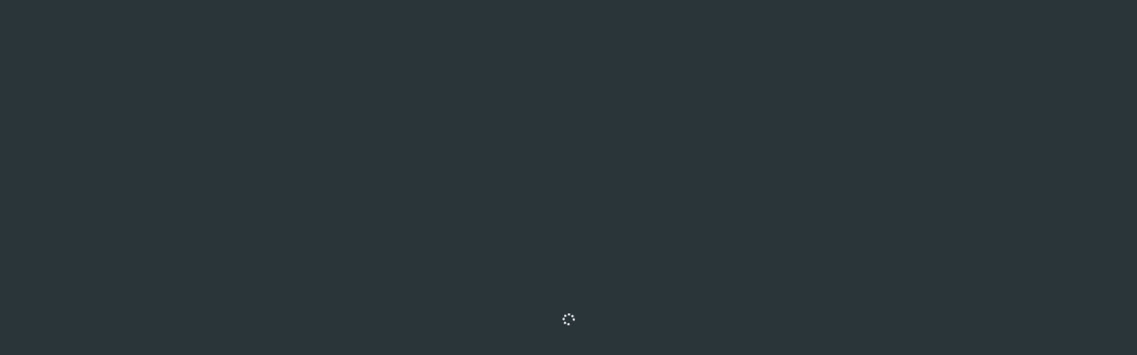

--- FILE ---
content_type: text/css
request_url: https://hlidacky-312899.c.cdn77.org/assets/application-fac2c09035682507ccaac0db83ff26b5cbcbe8f0b0527ab503b6468f342ad40f.css
body_size: 103818
content:
@import"https://fonts.googleapis.com/css2?family=Caveat:wght@400..700&family=Roboto:wght@300&display=swap";:root{--link-decoration: none}body{width:100%;margin:0;-webkit-font-smoothing:antialiased;-moz-osx-font-smoothing:grayscale;background-color:#fff;overflow-x:hidden;font-size:14px}body[aria-busy=true] a.disable-while-navigating-turbo,turbo-frame[aria-busy=true] a.disable-while-navigating-turbo{pointer-events:none}.newsletter-wrapper{width:600px}.newsletter-wrapper .btn-danger{color:#fff}.sitter_name{font-family:"soleil",serif;font-size:20px;font-weight:bold}.body-sitting .sitter_name{color:#f96073}.body-cleaning .sitter_name{color:#f96073}.body-sitting .sitter_profile_link:visited{color:#802e49}.body-cleaning .sitter_profile_link:visited{color:#802e49}i.unanswered_conversation_mark{font-size:20px;color:#777}i.blocked_conversation_mark{font-size:20px;color:#ce4844}.verified_question_text{font-weight:bolder;margin-bottom:10px}.verified_answer_text p{font-style:italic;margin-bottom:20px;font-size:14px}#terms_label span{font-size:14px}#terms_label{font-size:14px}.sitter_reply_profile{margin-top:10px;margin-left:40px;margin-right:20px;font-size:90%;background-color:#fff;padding:10px}.sitter_reply_profile b{display:block;margin-top:15px}.reply-guidelines{margin-left:40px}.reply-parent-comment{font-weight:bold;margin-left:40px;margin-bottom:40px;font-size:110%;border-radius:20px;background-color:#ddd;padding:20px;width:90%}.reply-form textarea{width:500px}.comment-notice{font-size:80%}.where_babysit{font-size:16px;display:inline;line-height:15px}.info_box{border:1px solid #dfdfdf;border-radius:4px;-moz-background-clip:padding;-webkit-background-clip:padding-box;background-clip:padding-box;background-color:#f9f9f9;box-shadow:0 2px 3px rgba(0,0,1,.07),inset 0 1px 0 hsla(0,0%,100%,.5);padding:10px;margin-bottom:20px;font-size:14px}.info_box ul{list-style:none;padding:0}.info_box li{padding-top:10px;padding-bottom:10px}.info_box h2{font-size:16px}.info_box h3{font-size:14px !important;text-align:left}.photo_window{position:relative;top:-100px;left:0px;margin:0px auto;width:220px;height:220px;border:1px solid #dfdfdf;border-radius:111px;-moz-background-clip:padding;-webkit-background-clip:padding-box;background-clip:padding-box;background-color:#f9f9f9;box-shadow:0 2px 3px rgba(0,0,1,.07),inset 0 1px 0 hsla(0,0%,100%,.5)}#loading{display:none}@media(max-width: 991px){.photo_window{top:0px}}.profile_photo{position:relative;top:10px;border-radius:100px}div.login-box-body{padding-left:20px;padding-right:20px;padding-top:10px;padding-bottom:10px}.login-box-body{padding-left:20px;padding-right:20px;padding-top:15px;padding-bottom:15px}.testimonial_name{color:#a5a5a5 !important;text-transform:uppercase}.testimonial_text{font-size:17px;font-weight:400;color:#000;line-height:140%}.required:after{content:"*";color:red;font-weight:bold;padding-left:3px}.required-ok:after{content:"✓";color:green;font-weight:bold;padding-left:3px}.story .carousel-control{visibility:hidden}.story .carousel-control.left,.story .carousel-control.right{background-image:none}.story .carousel-indicators{visibility:hidden}.story .story-carousel-indicator{list-style-type:none;margin-top:20px}.story .story-carousel-indicator li{padding-right:0px;display:inline-block}.story .carousel-inner>.item>img{margin:0 auto}.story .thumb{width:50px;height:50px;cursor:pointer}.active-tab-profile a{background-color:#f9f9f9}.job-bullets{margin-left:30px;font-size:13pt;margin-bottom:10px}.verification-story .item{margin-bottom:10px;padding-left:5px;padding-right:5px}.hero_header{height:500px;background-size:cover;max-width:1920px}.hero_header h1{font-size:64px !important}.press_header{background-image:url(https://hlidacky-312899.c.cdn77.org/assets/press/hero-506ea987f7e0bbfcb191f974535febbabd2ed940282d417303fe33c44f5c6495.jpg);box-shadow:inset 0 0 0 1000px rgba(43,43,43,.25);background-position:50% 50%}.payments_header{height:500px;background-image:url(https://hlidacky-312899.c.cdn77.org/assets/payments/skyline-72e5ef58ceabf4dad928d3dd1a1ffe4821bc9d9ff91c12af6c0971ba4fbf9897.jpg);background-size:cover}@media(max-width: 991px){.big_header h1{line-height:60px !important}}.job-image{background:url(https://hlidacky-312899.c.cdn77.org/assets/careers/dev-tools-scaled-769d919f8f82b2d1afe20e74d62e86ba735e4b1722304e22f730bbad299eb7e2.jpeg) no-repeat center center;background-size:cover;height:500px}a.show_contact_info.hat_pink_btn.need_login{margin-bottom:10px}#analytics_log{margin-bottom:0}.booking-datepicker-wrapper .input-group{float:left;padding-right:10px}.booking-datepicker-wrapper .input-group:last-child{padding-right:0px}@media(max-width: 992px){.booking-datepicker-wrapper .input-group{padding-right:10px;margin-bottom:15px}}.booking-datepicker-wrapper .input-group-text{cursor:pointer}.payment-profiles #agreement,.payment-profiles #trade-license{display:none}.buy-now-box .btn{padding:.5rem .875rem .625rem 1.125rem}.buy-now-box.green{border:1px solid #26c39c;background:#d3fff4}.buy-now-box-text{width:80%;padding-left:60px}.buy-now-box .left-alert-icon{transform:translateY(-50%);position:absolute;top:50%;left:20px}@media(max-width: 767px){.buy-now-box-text{width:100%;margin-bottom:20px}.buy-now-box .right-alert-button{position:static;transform:none;clear:both}}.safety-squares .square{margin-bottom:30px;position:relative;background:hsla(0,0%,100%,.5);transition:all .5s ease-out}.safety-squares .square:hover{transform:scale(1.02)}.safety-squares .square .text-box{position:absolute;text-align:center;top:50%;left:50%;transform:translate(-50%, -50%)}.safety-squares .square img{min-height:15em;background-color:#ccc}.safety-squares .square .text-box h2{color:#242424;font-family:"soleil",serif;font-size:24px;font-weight:700}.safety-squares .square .text-box h2.white{color:#fff}.safety-squares .square .text-box h2.black{color:#242424}.safety-header{height:500px;-ms-background-size:cover;background-size:cover;max-width:1920px;padding-top:100px;text-align:center;margin-bottom:30px}.safety-header h1{font-size:64px !important;text-shadow:0 1px 0 #8f8f8f}.safety-header h1.white,.safety-header h2.white{color:#fff}.safety-header h2{text-shadow:0 1px 0 #8f8f8f}.safety-header.faq{background:url(https://hlidacky-312899.c.cdn77.org/assets/safety-headers/faq-d4ee12202e4c8338d148d012fb304750b62255bd3bfe6c1a54995b889169e9a6.jpg)}@media(max-width: 480px){.safety-header h1{font-size:50px !important}}.safety-header.interview{background:url(https://hlidacky-312899.c.cdn77.org/assets/safety-headers/interview-4298c353b6a7a568f59118b266ebbd98552100724c8e0d8eb6b0ab486408f668.jpg);background-position:0 30%}.safety-header.first-sitting{background:url(https://hlidacky-312899.c.cdn77.org/assets/safety-headers/first-sitting-60dafe07a2cc4b13dfc685da2359d1c685f4f67cdd0fb2e947c8d42aa11823b0.jpg)}.safety-header.codex{background:url(https://hlidacky-312899.c.cdn77.org/assets/safety-headers/codex-65faaf5ce2f11fadefe87a869936ded9baf24cd4101b2204f3e69c9e87704d93.jpg);background-position:0 30%}.safety-header.first-aid-course{background:url(https://hlidacky-312899.c.cdn77.org/assets/safety-headers/first-aid-course-113235756e483f90da4444c86519bafb1a2cdfe80f369d38a8fbe15e74148259.jpg);background-position:0 20%}.safety-header.first-aid-book{background:url(https://hlidacky-312899.c.cdn77.org/assets/safety-headers/first-aid-book-e93ed922629e7cb2193053697493f8e44e5b5300b3303e1b9e7f203d3cc81d5c.jpg);background-position:0 50%}.safety-header.verification-center{background-image:url(https://hlidacky-312899.c.cdn77.org/assets/safety-headers/hands-e042ceb14dbf82bce8474db5d9c31244141c8d5a9b08be2dcff0e724a645a3e0.jpg)}.safety-header.safe-ride{background-image:url(https://hlidacky-312899.c.cdn77.org/assets/safety-headers/safe-ride-27a2acb4e40f34e1b7bf8bf62a9d66d8266fef8ae0ea0d33a109a9b396c0546c.jpg)}.safety-header.bank{background-position:0 30%;background-image:url(https://hlidacky-312899.c.cdn77.org/assets/bank/money_grow-1a53009c782525b924575340122c1b1442b0f15047fbe4533e1f01ab64b9eccf.jpg)}.safety-header.insurance{background-image:url(https://hlidacky-312899.c.cdn77.org/assets/safety-headers/insurance-8615e565863095168255eeaa1659bbcecdb773e5fdc7eed936f54e32d86d14d6.jpg)}.safety-header.verification-levels{background-image:url(https://hlidacky-312899.c.cdn77.org/assets/safety-headers/verification_levels-a3e901fea7571cac058baf500b3fefa07db4ad1857d0aa95c485d871c009aa3b.jpg)}.safety-header.best_cleaners_are_sitters{background-image:url(https://hlidacky-312899.c.cdn77.org/assets/safety-headers/best-cleaners-are-sitters-728a5f7744af6ab80c46c0a159c16329128c977706d7cfbd5a1ee8d7b1718806.jpg)}.safety-header.cancel-subscription{height:300px;background-image:url(https://hlidacky-312899.c.cdn77.org/assets/safety-headers/cancel-subscription-cc5adbbd36432814ab5664d94f902ecf615bc6437e09202a978215c3f35ba593.jpg);background-position:0 40%}@media(max-width: 767px){.safety-header.faq{background-position:50% 20%}.safety-header.interview{background-position:50% 30%}.safety-header.first-sitting{background-position:50% 20%}.safety-header.codex{background-position:30% 30%}.safety-header.first-aid-course{background-position:30% 20%}.safety-header.first-aid-book{background-position:20% 50%}.safety-header.verification-center{background-position:80% 0}.safety-header.insurance{background-position:50% 0}.safety-header.best_cleaners_are_sitters{background-position:50% 80%}}.press-screenshots a{text-decoration:none}.press-screenshots img{margin:10px}blockquote footer{min-height:0}#map{max-width:862px;height:200px;margin:0 0 25px 15px}#country{width:100%}.placeIcon{width:20px;height:34px;margin:4px}#places a,#places .btn{color:#fff;margin-right:5px}#places .autocomplete_save_place,#places .autocomplete_sitter_save_place{width:100%;height:400px}#validation_block{margin-top:5px}#places .autocomplete-wrapper{margin-top:20px}#places .map-wrapper{margin-top:20px}#places .map-wrapper .autocomplete_save_place,#places .map-wrapper .autocomplete_sitter_save_place{max-height:250px}#places .primary-place h3{font-size:24px;color:#ee558f;margin-bottom:25px}.job{background-color:#fff}.job a:hover{text-decoration:none}.similar-sitters{background-color:#f9f9f9;border-top:1px solid #e6e6e6;width:100%}.similar-sitters h1{color:#a5a5a5;font-weight:normal;text-transform:uppercase;margin-bottom:15px}.similar-sitters-headline{margin-bottom:50px}.similar-sitters .photo_window{top:auto}.similar-sitters .photo_column{margin-bottom:25px}.select-service a.back,.select-service a.back:hover{color:#fff}.select-service .phone input{color:#666}.select-service input[type=radio]:checked+div .new-radio-inner{background-color:#f96073}.select-service span{font-size:18px;padding-left:10px}.select-service .newsletter-agreement p{display:inline-block;text-indent:15px}.is-breakable{word-break:break-word}.directUpload input[type=submit]{display:none}.photo-gallery-new .thumbnail{height:160px;overflow:hidden}.photo-gallery-new .column{word-wrap:break-word}.photo-gallery-grid{display:grid;grid-template-columns:1fr;gap:5px;padding:20px}@media(min-width: 576px){.photo-gallery-grid{grid-template-columns:repeat(2, 1fr)}}@media(min-width: 768px){.photo-gallery-grid{grid-template-columns:repeat(3, 1fr)}}@media(min-width: 992px){.photo-gallery-grid{grid-template-columns:repeat(4, 1fr)}}.thumbnail-wrap{width:160px}.spinner-icon-wrap{width:160px}.blog-list .media-left .inner-border{padding:4px;border:1px solid #ddd}.blog-list .media-left .inner{width:200px;height:200px;background-size:cover}.blog-list .media{padding-bottom:25px;border-bottom:1px solid #eee;margin-top:15px}.blog-list .media .badge{font-size:.65rem}.blog-list .media h4{margin-top:0 !important}.blog-list .media-body{position:relative}.blog-list .media-body p{font-size:15px}div .intl-tel-input{display:block}.messages h2{font-size:20px}.satisfaction-form button:disabled,.satisfaction-form button:active,.satisfaction-form button:focus,.satisfaction-form button:hover:disabled{color:#000;background-color:#ccc;border:1px solid #999}.satisfaction-form .status-changed{margin-left:5px;color:green}.satisfaction-form .status-changed.error{color:red}h3.smaller-section{font-size:15px}.jobs-bullets{color:#999}.jobs-bullets .ul{margin-left:20px}#sitters_job_preview a:hover{text-decoration:none}.select-service-checkboxes label:not(last-child){margin-right:15px}.reported-job{background:rgba(255,0,0,.3);border-radius:3px;padding:5px}.contact_info_hidden{background-color:#ddd;border-radius:3px;cursor:pointer;padding:1px;display:inline-block}.profile-image-thumbnail{border:1px solid #000;margin:4px}textarea.about-places{resize:none}.charNum,.charNumEn,.charNumAboutDog{display:inline-block;margin-right:10px}@media(max-width: 768px){input[type=file]{width:100%}.menu-icon.fa-dashboard{color:#000}.menu-icon.fa-dashboard+span{color:#000;font-weight:bold}}.senior-profile input[type=submit]{margin-top:25px}.iti{width:100%}.alert-yellow{border:1px solid #f6e8d5;background-color:#feefdb;color:#73480c !important;font-size:14px}.bg-primary-light{background-color:rgb(250.8,143.7,157)}.bg-secondary{background-color:#f4f8f9}.bg-success{background-color:#0ba825 !important}.bg-success-light{background-color:#e3f9e7}.bg-tutoring{background-color:#b85eff}.bg-tutoring-light{background-color:#f6ebff}.border-tutoring{border-color:#b85eff !important}.bg-cleaners{background-color:#35cfea}.border-cleaners{border-color:#35cfea !important}.bg-senior-care{background-color:#ff8b01}.border-senior-care{border-color:#ff8b01 !important}.bg-pet-care{background-color:#00d98b}.border-pet-care{border-color:#00d98b !important}.bg-sitters{background-color:#f96073}.border-sitters{border-color:#f96073 !important}.bg-gray{background-color:#ebf1f3}.arrow-hand-written{font-family:"Caveat",cursive;font-optical-sizing:auto;font-weight:700;font-style:normal;padding-left:45px;background-size:32px 27px;display:inline-block;transform:rotate(-12deg)}.arrow-hand-written.arrow-left{background:url(https://hlidacky-312899.c.cdn77.org/assets/subscription/arrow_hand_written_left-4467599fd3b872fca6029276725027fb6546b1fababf074102624ecc86ed2ae0.png) no-repeat;background-position:left bottom}.arrow-hand-written.arrow-right{background:url(https://hlidacky-312899.c.cdn77.org/assets/subscription/arrow_hand_written_right-743fe0d33a9e581647cb7527b47114c62e2fcf968da7538188983fb00f458b72.png) no-repeat;background-position:right bottom}.badge{font-size:.9rem}.badge.premium{background-color:#fff6e0;color:#ffa218;font-weight:500}.badge.selected{background-color:#95aab4}.badge.express{background-color:red}.red-cross-badge{color:#ff2400;font-size:49px}.orange-cross-badge{color:#ff7800;font-size:49px}.violet-cross-badge{color:#b577cf;font-size:49px}.badge.badge-sitters{color:#f96073;background-color:#fff0f0}.badge.badge-senior{color:#ff8b01;background-color:#feead3}.badge.badge-pet-care{color:#00d98b;background-color:#d2f8ea}.badge.badge-cleaning{color:#35cfea;background-color:#e1f5f9}.badge.badge-tutoring{color:#b85eff;background-color:rgb(201.75,134.25,255)}.badge.badge-distance{color:#2a3539;background-color:#e7eaf1}.badge.badge-money{color:#ff9e0d;background-color:#fff9d1}.badge.badge-job-success{color:#21bf1e;background-color:#e9f9e9}.badge.badge-job-warning{color:#fb931a;background-color:#fff3e9}.badge.badge-job-danger{color:#ea2323;background-color:#fde9e9}.rounded-top-4{border-top-right-radius:.75rem;border-top-left-radius:.75rem}.rounded-bottom-4{border-bottom-right-radius:.75rem;border-bottom-left-radius:.75rem}.brand-protect-trade-mark,.brand-verify-trade-mark{display:flex;align-items:center !important;word-spacing:-1px;font-size:16px;color:#2a3539;font-weight:400}.brand-protect-trade-mark .shield,.brand-verify-trade-mark .shield{width:calc(1.28125rem + .375vw);height:calc(1.3rem + .6vw)}@media(min-width: 1200px){.brand-protect-trade-mark .shield,.brand-verify-trade-mark .shield{width:1.5625rem}}@media(min-width: 1200px){.brand-protect-trade-mark .shield,.brand-verify-trade-mark .shield{height:1.75rem}}.brand-protect-trade-mark .brand,.brand-verify-trade-mark .brand{margin-left:4px;font-weight:500}.brand-protect-trade-mark .tm,.brand-verify-trade-mark .tm{font-size:12px;position:relative;top:-2px;right:0px}:root{--link-decoration: none}:root{--link-decoration: none}.button{padding:12px 25px;border-radius:5px;color:#fff}.button.pink{border:none;background:#f96073}.button.pink i{color:#fff}.button.pink:hover{text-decoration:underline}.buttons .button{display:inline-block;background:#fff;border:1px solid #e1e3e8;border-radius:4.5px;font-family:"soleil",sans-serif;font-size:14.5px;color:#474c56;letter-spacing:0;margin:0 8px 8px 0}.buttons .button i{color:#474c56;margin-right:10px}.buttons .button.pink{background:#f96073;border:1px solid #f96073;border-radius:4.5px;color:#fff;font-weight:500}.btn-xs{padding:.1rem .5rem;font-size:.8rem}.btn-default{color:#f96073;background-color:#fff;border-color:#ccc}.btn-success,header.header-condense.make-condensed .btn-emphasize{text-decoration:none !important;color:#fff !important;border-radius:.25rem;background:#0ba825;box-shadow:0px -3px 0px 0px rgba(0,0,0,.16) inset}.btn-success:hover,header.header-condense.make-condensed .btn-emphasize:hover{border-radius:.25rem;background:#0a8c20;box-shadow:0px -3px 0px 0px rgba(0,0,0,.16) inset}.btn-danger{display:inline-flex;padding:.875rem 1.5rem 1rem 1.25rem;justify-content:center;align-items:center;gap:.625rem;border-radius:.25rem;background:#fa5454;color:#fff !important;box-shadow:0px -3px 0px 0px #e6213a inset}.btn-danger:hover{background:#e6213a;box-shadow:0px -3px 0px 0px #e6213a inset;text-decoration:none !important}.btn-outline-primary:hover{text-decoration:none !important;color:#fff !important}.btn-outline-dark{border-color:#d3d3d3;color:#2a3539 !important}.btn-outline-dark:hover{border-color:#2a3539;background-color:#fff;color:#2a3539 !important;text-decoration:none !important}.btn-outline-secondary{color:hsl(196,15.1515151515%,27.4705882353%);border-color:rgb(212.1,227.7,231.6)}.btn-outline-tertiary,.btn-tertiary{box-shadow:0px -3px 0px 0px #e5e5ea inset;--bs-btn-color: #343a40;--bs-btn-bg: white;--bs-btn-border-color: #dee2e6;--bs-btn-hover-color: #2A3539;--bs-btn-hover-bg: white;--bs-btn-hover-border-color: rgb(225.3, 228.9, 232.5);--bs-btn-focus-shadow-rgb: 197, 201, 205;--bs-btn-active-color: #2A3539;--bs-btn-active-bg: white;--bs-btn-active-border-color: rgb(225.3, 228.9, 232.5);--bs-btn-active-shadow: inset 0 3px 5px rgba(42, 53, 57, 0.125);--bs-btn-disabled-color: #2A3539;--bs-btn-disabled-bg: white;--bs-btn-disabled-border-color: #dee2e6;color:#2a3539 !important}.btn-outline-tertiary:hover,.btn-outline-tertiary:focus-visible,.btn-tertiary:hover,.btn-tertiary:focus-visible{box-shadow:0px -3px 0px 0px #bec2ce inset}.btn-outline-tertiary:active,.btn-tertiary:active{box-shadow:none}.btn-outline-tertiary:hover,.btn-tertiary:hover{text-decoration:none !important}.btn-primary>.badge,.btn-secondary>.badge,.btn-success>.badge,header.header-condense.make-condensed .btn-emphasize>.badge{background:#fff;color:#f96073}.btn-link{color:#f96073;background:none;border:none}.btn-link:hover,.btn-link:active,.btn-link:focus,.btn-link:active:focus{color:rgb(249.3,103.95,122);text-decoration:underline}.btn-link:disabled{color:rgb(249.9,119.85,136);text-decoration:none}.btn-to-link{background:none;border:0;padding:0;color:#f96073}.btn-to-link span:hover{color:#e0638d;text-decoration:underline}.download__button{border-radius:5px;display:inline-block;background:#f96073;color:#fff !important;font-size:15px;letter-spacing:-0.31px;padding-top:17px;padding-bottom:19px;width:100%;font-weight:500;margin-bottom:24px;cursor:pointer}.download__button:hover{text-decoration:none !important;background:rgb(248.3727272727,79.3772727273,100.3636363636)}.close-link{cursor:pointer}.button-accept-payments{display:inline-block;padding:10px;border:1px solid #f96073;background:rgba(0,0,0,0);border-radius:5px}@media(min-width: 767px){.button-accept-payments{min-width:175px}}.button-accept-payments .accept-payments-label{font-size:9px}.btn-newsletter{color:#fff;background-color:#f96073}.btn-call{color:#640f2c;background-color:#f96073;border-color:#b32756}.btn-call:hover,.btn-call:focus,.btn-call:active,.btn-call.active{background-color:#f34d85}.btn-email{background-color:#f96073;border-color:#f96073;color:#fff !important}.btn-email:hover,.btn-email:focus,.btn-email:active,.btn-email.active{background-color:#ec3e79;border-color:#e92769;text-decoration:none !important}.btn-email.disabled:hover,.sitters_only.profiles div[data-controller=enable-input]:not(:has(input[type=checkbox]:checked)) .btn-email.label-upload:hover,.btn-email.disabled:focus,.sitters_only.profiles div[data-controller=enable-input]:not(:has(input[type=checkbox]:checked)) .btn-email.label-upload:focus,.btn-email.disabled:active,.sitters_only.profiles div[data-controller=enable-input]:not(:has(input[type=checkbox]:checked)) .btn-email.label-upload:active,.btn-email.disabled.active,.sitters_only.profiles div[data-controller=enable-input]:not(:has(input[type=checkbox]:checked)) .btn-email.active.label-upload,.btn-email[disabled]:hover,.btn-email[disabled]:focus,.btn-email[disabled]:active,.btn-email[disabled].active,fieldset[disabled] .btn-email:hover,fieldset[disabled] .btn-email:focus,fieldset[disabled] .btn-email:active,fieldset[disabled] .btn-email.active{background-color:#f96073;border-color:#f96073}.btn-mojeid{background-color:#b2b3b6;border-color:#b2b3b6;color:#fff !important}.btn-mojeid:hover,.btn-mojeid:focus,.btn-mojeid:active,.btn-mojeid.active{background-color:#a5a6aa;border-color:#98999d;text-decoration:none !important}.btn-mojeid.disabled:hover,.sitters_only.profiles div[data-controller=enable-input]:not(:has(input[type=checkbox]:checked)) .btn-mojeid.label-upload:hover,.btn-mojeid.disabled:focus,.sitters_only.profiles div[data-controller=enable-input]:not(:has(input[type=checkbox]:checked)) .btn-mojeid.label-upload:focus,.btn-mojeid.disabled:active,.sitters_only.profiles div[data-controller=enable-input]:not(:has(input[type=checkbox]:checked)) .btn-mojeid.label-upload:active,.btn-mojeid.disabled.active,.sitters_only.profiles div[data-controller=enable-input]:not(:has(input[type=checkbox]:checked)) .btn-mojeid.active.label-upload,.btn-mojeid[disabled]:hover,.btn-mojeid[disabled]:focus,.btn-mojeid[disabled]:active,.btn-mojeid[disabled].active,fieldset[disabled] .btn-mojeid:hover,fieldset[disabled] .btn-mojeid:focus,fieldset[disabled] .btn-mojeid:active,fieldset[disabled] .btn-mojeid.active{background-color:#b2b3b6;border-color:#b2b3b6}.btn-sitters{background-color:#f96073;border-color:#f96073;color:#fff !important}.btn-sitters:hover{text-decoration:none !important;background-color:rgb(249.3,103.95,122)}.btn-sitters.btn-dark{background-color:rgb(247.7454545455,62.7545454545,85.7272727273);border-color:rgb(247.7454545455,62.7545454545,85.7272727273)}.btn-sitters.btn-dark:hover{text-decoration:none !important;background-color:rgb(249.6,111.9,129)}.btn-tutoring{text-decoration:none !important;background-color:#b85eff;border-color:#b85eff;color:#fff !important}.btn-tutoring.btn-dark{background-color:rgb(168.6093167702,59.1,255);border-color:rgb(168.6093167702,59.1,255)}.btn-tutoring.btn-dark:hover{text-decoration:none !important;background-color:rgb(176.3046583851,76.55,255)}.btn-pet-care{text-decoration:none !important;background-color:#00d98b;border-color:#00d98b;color:#fff !important}.btn-pet-care:hover{color:#fff !important;background-color:rgb(0,222.86,142.753640553)}.btn-pet-care.btn-dark{background-color:rgb(0,195.3,125.1);border-color:rgb(0,195.3,125.1)}.btn-pet-care.btn-dark:hover{background-color:rgb(0,199.64,127.88)}.btn-senior-care{text-decoration:none !important;background-color:#ff8b01;border-color:#ff8b01;color:#fff !important}.btn-senior-care:hover{color:#fff !important;background-color:rgb(255,144.8,13.7)}.btn-senior-care.btn-dark{background-color:rgb(217.6,118.2236220472,0);border-color:rgb(217.6,118.2236220472,0)}.btn-senior-care.btn-dark:hover{background-color:rgb(235.52,127.9596850394,0)}.btn-cleaners{text-decoration:none !important;background-color:#35cfea;border-color:#35cfea;color:#fff !important}.btn-cleaners:hover{color:#fff !important;background-color:rgb(63.1,209.4,235.05)}.btn-cleaners.btn-dark{background-color:rgb(22.9728699552,191.4405829596,220.9771300448);border-color:rgb(22.9728699552,191.4405829596,220.9771300448)}.btn-cleaners.btn-dark:hover{background-color:rgb(73.2,211.8,236.1)}.premium-colored{color:#ffc541}.senior-color,.text-senior-care{color:#ff8b01}.pet-care-color,.text-pet-care{color:#00d98b}.cleaners-color,.text-cleaners{color:#35cfea}.sitters-color,.text-sitters{color:#f96073}.tutoring-color,.text-tutoring{color:#b85eff}.gold-color{color:#ffc541}.verification-color{color:#03c499}.white-text{color:#fff !important}.grey{color:#a5a5a5}.black{color:#000}.light-grey{background:#bdbdbd}.text-gray-lightest{color:#dee2e6}.text-gray-lighter{color:#ced4da}.text-gray-light{color:#adb5bd}.icon-pink-colored{color:gold !important}.white{color:#fff !important}.white a{color:#fff !important}.gray{color:gray !important}.gray a{color:gray !important}.force-parent-name-modal .modal-dialog{max-width:520px}.force-parent-name-modal .modal-body{padding:40px}.force-parent-name-modal .heading{margin-bottom:16px}.force-parent-name-modal .text-muted{margin-bottom:48px}.force-parent-name-modal .form-control{padding:15px 20px}.force-parent-name-modal .input-container{margin:0px 40px;position:relative;min-height:264px}.force-parent-name-modal .submit-container{margin:24px 80px 0px 80px}.force-parent-name-modal .button-component{padding:12px 24px}.rails-bootstrap-forms-date-select select,.rails-bootstrap-forms-time-select select,.rails-bootstrap-forms-datetime-select select{display:inline-block;width:auto}fieldset legend{width:auto;position:relative;left:1rem;bottom:1rem;background-color:#fff;padding:0 1rem;color:#adb5bd;font-size:.8rem;text-transform:uppercase}.form-control::-moz-placeholder{color:#adb5bd}.form-control::placeholder{color:#adb5bd}.clear{clear:both;display:block;overflow:hidden;visibility:hidden;width:0;height:0}.scrolling-wrapper{overflow-x:scroll;overflow-y:hidden;white-space:nowrap;-webkit-overflow-scrolling:touch;scrollbar-width:none}.scrolling-wrapper::-webkit-scrollbar{display:none !important;-webkit-appearance:none !important}.scrolling-wrapper .scroll-card{display:inline-block;text-align:center}.scrolling-wrapper .scroll-card .fa-question-circle{font-size:50px;color:#394c54}.no-padding{padding:0}.centered{text-align:center !important}.borderless{border:0px !important}.horizontal-scrolling-wrapper{position:relative;overflow-x:scroll;overflow-y:hidden;-webkit-overflow-scrolling:touch;scrollbar-width:none}.horizontal-scrolling-wrapper::-webkit-scrollbar{display:none !important;-webkit-appearance:none !important}.horizontal-scrolling-wrapper::before,.horizontal-scrolling-wrapper::after{content:"";position:sticky;flex-shrink:0;width:50px;min-height:100%;pointer-events:none;z-index:10;opacity:0}.horizontal-scrolling-wrapper::before{left:0;margin-right:-50px;background:linear-gradient(90deg, #FFF 0%, rgba(255, 255, 255, 0) 100%)}.horizontal-scrolling-wrapper::after{right:0;margin-left:-50px;background:linear-gradient(270deg, #FFF 0%, rgba(255, 255, 255, 0) 100%)}.horizontal-scrolling-wrapper.can-scroll-left::before{opacity:1}.horizontal-scrolling-wrapper.can-scroll-right::after{opacity:1}.icon-premium-colored{color:#ffc541}i.pink{color:#f96073}i.green{color:#03c499}i.violet{color:#8c66dc}i.tutoring-violet{color:#b85eff}i.yellow{color:#ffc541}i.bankid-blue{color:#3865e2}i.whatsapp-green{color:#25d366}::-ms-reveal{display:none}.menu-icon{color:#2a3539;margin-right:3px}.circle-photo{border-radius:50%;-moz-background-clip:padding;-webkit-background-clip:padding-box;background-clip:padding-box}@media(max-width: 575.98px){.img-xs-fluid{max-width:100%;height:auto}}.middle-line{overflow:hidden;text-align:center;color:#a5a5a5 !important;font-size:16px !important;margin-top:0px}h2.middle-line{margin-top:25px}.middle-line:before,.middle-line:after{background-color:rgba(165,165,165,.5);content:"";display:inline-block;height:1px;position:relative;vertical-align:5px;width:50%}.middle-line:before{right:30px;margin-left:-50%}.middle-line:after{left:30px;margin-right:-50%}.right-line{overflow:hidden;text-align:center;color:#a5a5a5 !important;font-size:16pt !important;margin-top:0px}.right-line:after{background-color:rgba(165,165,165,.5);content:"";display:inline-block;height:1px;position:relative;vertical-align:4px;width:50%}.right-line:after{left:30px;margin-right:-50%}.body-sitting a:hover,.body-cleaning a:hover,.body-pet-care a:hover,.body-senior-care a:hover,.body-tutoring a:hover{--link-decoration: underline}.modal{-webkit-overflow-scrolling:touch}.modal-header{padding:10px 15px}.modal .modal-body .modal-footer{margin-left:-2.25rem;margin-right:-2.25rem}.nav>li.disabled>a:hover,.sitters_only.profiles div[data-controller=enable-input]:not(:has(input[type=checkbox]:checked)) .nav>li.label-upload>a:hover,.nav>li.disabled>a:focus,.sitters_only.profiles div[data-controller=enable-input]:not(:has(input[type=checkbox]:checked)) .nav>li.label-upload>a:focus{pointer-events:none;cursor:not-allowed}.nav>.disabled>a,.sitters_only.profiles div[data-controller=enable-input]:not(:has(input[type=checkbox]:checked)) .nav>.label-upload>a{color:#d2d2d2 !important}.dropdown .dropdown-menu li a{text-decoration:none}.dropdown .dropdown-menu li a:focus{background:rgba(0,0,0,0)}.nav>li.disabled>a:hover,.sitters_only.profiles div[data-controller=enable-input]:not(:has(input[type=checkbox]:checked)) .nav>li.label-upload>a:hover,.nav>li.disabled>a:focus,.sitters_only.profiles div[data-controller=enable-input]:not(:has(input[type=checkbox]:checked)) .nav>li.label-upload>a:focus{pointer-events:none;cursor:not-allowed}.navbar{border:0}.navbar-nav>button{margin-top:10px;padding-top:5px;padding-bottom:5px;border-radius:0;border:0;font-size:16px;line-height:20px;text-transform:uppercase}.navbar-nav>.dropdown-menu{min-width:auto}.navbar-nav>.dropdown-menu img{margin-right:10px}#content_logged .navbar.navbar-static-top{background:#f7f7f7}ul.nav.nav-pills.pink .active a{background:#f96073;color:#fff}.nav .nav-item a:hover{text-decoration:none}@media(max-width: 575.98px){[data-controller=horizontal-scroller]{position:relative}[data-controller=horizontal-scroller] .nav{-ms-overflow-style:none;scrollbar-width:none;overflow-x:auto;overflow-y:hidden;flex-wrap:nowrap !important;justify-content:flex-start !important;margin-bottom:.25rem;white-space:nowrap}[data-controller=horizontal-scroller] .nav::-webkit-scrollbar{display:none}[data-controller=horizontal-scroller] .nav .nav-item{white-space:nowrap}[data-controller=horizontal-scroller] .paddle{position:absolute;display:flex;align-items:center;top:0;bottom:0;width:1.5em;background:rgba(0,0,0,.13)}[data-controller=horizontal-scroller] .paddle::before{position:relative;left:5px}[data-controller=horizontal-scroller] .left-paddle{font-family:"Font Awesome 6 Pro";left:-10px}[data-controller=horizontal-scroller] .left-paddle::before{content:""}[data-controller=horizontal-scroller] .right-paddle{font-family:"Font Awesome 6 Pro";right:-10px}[data-controller=horizontal-scroller] .right-paddle::before{content:""}}.endless-pagination{text-align:center}.endless-pagination .disabled,.endless-pagination .sitters_only.profiles div[data-controller=enable-input]:not(:has(input[type=checkbox]:checked)) .label-upload,.sitters_only.profiles div[data-controller=enable-input]:not(:has(input[type=checkbox]:checked)) .endless-pagination .label-upload{display:none}div.pagination{width:100%;text-align:center}@media(max-width: 767px){div.pagination{white-space:nowrap}}div.pagination span,div.pagination a,div.pagination em{display:inline-block;width:30px;height:30px;line-height:30px;text-align:center;font-size:16px;border-radius:2px;transition:all .2s linear;font-style:normal;margin-bottom:3px;color:#394c54}div.pagination span:hover,div.pagination a:hover,div.pagination em:hover{background:#f96073;color:#fff}div.pagination span.gap:hover,div.pagination span.disabled:hover,div.pagination .sitters_only.profiles div[data-controller=enable-input]:not(:has(input[type=checkbox]:checked)) span.label-upload:hover,.sitters_only.profiles div[data-controller=enable-input]:not(:has(input[type=checkbox]:checked)) div.pagination span.label-upload:hover,div.pagination a.gap:hover,div.pagination a.disabled:hover,div.pagination .sitters_only.profiles div[data-controller=enable-input]:not(:has(input[type=checkbox]:checked)) a.label-upload:hover,.sitters_only.profiles div[data-controller=enable-input]:not(:has(input[type=checkbox]:checked)) div.pagination a.label-upload:hover,div.pagination em.gap:hover,div.pagination em.disabled:hover,div.pagination .sitters_only.profiles div[data-controller=enable-input]:not(:has(input[type=checkbox]:checked)) em.label-upload:hover,.sitters_only.profiles div[data-controller=enable-input]:not(:has(input[type=checkbox]:checked)) div.pagination em.label-upload:hover{background:none;color:#394c54}@media(max-width: 767px){div.pagination span,div.pagination a,div.pagination em{display:none}div.pagination span.previous_page,div.pagination a.previous_page,div.pagination em.previous_page{border-right:2px solid #fff}div.pagination span.next_page,div.pagination a.next_page,div.pagination em.next_page{border-left:2px solid #fff}div.pagination span.previous_page,div.pagination span.next_page,div.pagination a.previous_page,div.pagination a.next_page,div.pagination em.previous_page,div.pagination em.next_page{border-radius:2px;display:block;float:left;width:50%;height:60px;line-height:60px;font-size:30px;background:#f96073}div.pagination span.previous_page.disabled,div.pagination .sitters_only.profiles div[data-controller=enable-input]:not(:has(input[type=checkbox]:checked)) span.previous_page.label-upload,.sitters_only.profiles div[data-controller=enable-input]:not(:has(input[type=checkbox]:checked)) div.pagination span.previous_page.label-upload,div.pagination span.next_page.disabled,div.pagination .sitters_only.profiles div[data-controller=enable-input]:not(:has(input[type=checkbox]:checked)) span.next_page.label-upload,.sitters_only.profiles div[data-controller=enable-input]:not(:has(input[type=checkbox]:checked)) div.pagination span.next_page.label-upload,div.pagination a.previous_page.disabled,div.pagination .sitters_only.profiles div[data-controller=enable-input]:not(:has(input[type=checkbox]:checked)) a.previous_page.label-upload,.sitters_only.profiles div[data-controller=enable-input]:not(:has(input[type=checkbox]:checked)) div.pagination a.previous_page.label-upload,div.pagination a.next_page.disabled,div.pagination .sitters_only.profiles div[data-controller=enable-input]:not(:has(input[type=checkbox]:checked)) a.next_page.label-upload,.sitters_only.profiles div[data-controller=enable-input]:not(:has(input[type=checkbox]:checked)) div.pagination a.next_page.label-upload,div.pagination em.previous_page.disabled,div.pagination .sitters_only.profiles div[data-controller=enable-input]:not(:has(input[type=checkbox]:checked)) em.previous_page.label-upload,.sitters_only.profiles div[data-controller=enable-input]:not(:has(input[type=checkbox]:checked)) div.pagination em.previous_page.label-upload,div.pagination em.next_page.disabled,div.pagination .sitters_only.profiles div[data-controller=enable-input]:not(:has(input[type=checkbox]:checked)) em.next_page.label-upload,.sitters_only.profiles div[data-controller=enable-input]:not(:has(input[type=checkbox]:checked)) div.pagination em.next_page.label-upload{cursor:not-allowed;background:#eee}}div.pagination em{color:#fff}div.pagination em{background:#f96073}.pagy-bootstrap-nav .pagination li span,.pagy-bootstrap-nav .pagination li a{color:#f96073}.pagy-bootstrap-nav .pagination li.active span,.pagy-bootstrap-nav .pagination li.active a{background:#f96073;color:#fff;border:1px solid #f96073}.popover .popover-header{margin-top:0}.turbo-progress-bar{background-color:#f96073}.toast-container{position:fixed;z-index:1050}.toast-container.toast-top{right:1%;top:150px}.toast-container.toast-bottom{right:0;bottom:2%}@media(min-width: 768px){.toast-container.toast-bottom{right:1%;bottom:2%}}.toast:not(.showing):not(.show){display:none !important}.toast-sitter-profile{width:95%;margin:0 auto}@media(min-width: 576px){.toast-sitter-profile{width:23.75rem}}.toast-sitter-profile{padding:1rem 2rem 1rem .75rem;border-radius:.5rem;box-shadow:0px 6px 16px -4px rgba(139,145,163,.24)}.toast-sitter-profile .btn-success,.toast-sitter-profile header.header-condense.make-condensed .btn-emphasize,header.header-condense.make-condensed .toast-sitter-profile .btn-emphasize{padding:.375rem .75rem .5rem .625rem}.toast.sitters{border:1px solid #ffd5da;background:#feecee}.toast.cleaners{border:1px solid #b7d8ff;background:#e6f1fe}.toast.pet-care{border:1px solid #d3f2d2;background:#eff9ef}.toast.senior-care{border:1px solid #ffe69c;background:#fff3cd}.toast.tutoring{border:1px solid #e4c1ff;background:#f6ebff}p{font-size:13pt;color:#333}hr{height:0;border-top:1px solid #e9e9e9;margin:100px 0 25px}hr.nice{outline:0;height:0;border:0;border-bottom:1px solid #ddd}.hr-small-margin{margin-top:10px;margin-bottom:10px;margin-left:0px;margin-right:0px}section h2{font-size:33px;color:#4a5a61;line-height:48px;font-weight:500;margin-top:0}h2,h3,h4,h5{padding:0;border:0;vertical-align:baseline;line-height:1.1;text-transform:none}h2,h3,h4,h5{color:#333;font-weight:normal;margin-bottom:15px;margin-top:30px}h1,h1.big{font-size:30px}h2,h2.big{font-size:23px}h3,h3.big{font-size:18px}h4,h4.big{font-size:16px}@media screen and (-webkit-min-device-pixel-ratio: 0)and (max-device-width: 1024px){select,textarea,input{font-size:16px !important}}.italic{font-style:italic}ol,ul{list-style:disc}.caps{text-transform:uppercase}.tisa{font-family:"soleil",serif !important}.text-wrap-balance{text-wrap:balance}.wizard-steps .step{display:inline-flex;position:relative;align-items:center;justify-content:center;border-radius:50%;border-width:2px;border-style:solid;border-color:#bdc1cb;background-color:#fff;width:1.68rem;height:1.68rem;margin-right:1.6rem}.wizard-steps .step a{color:#bdc1cb;font-size:.875rem}.wizard-steps .step:after{width:130%;height:2px;content:" ";position:absolute;background-color:#bdc1cb;left:-130%;z-index:-1}.wizard-steps .step:first-child:after{content:none}.wizard-steps .step.filled{border-color:#4a5a61}.wizard-steps .step.filled a{color:#4a5a61}.wizard-steps .step.filled:after{background-color:#4a5a61}.breadcrumbs{color:#666;font-size:14px;font-weight:normal;text-transform:none}.calendar_comment{margin-top:5px;font-size:16px;color:#000}td.calendar_cell a{display:block;width:100%}td.calendar_cell{text-align:center;vertical-align:middle}table.calendar-table tr td{padding:0px}.calendar-table tr td label{width:100%;cursor:pointer}.calendar-table tr td:first-child{vertical-align:middle;text-indent:10px}.calendar-table a{padding:8px 5px}.calendar-table input[type=checkbox]{margin:8px 5px}.calendar-table input[type=checkbox]:checked>.calendar-table tr td label{background:#dff0d8}hr.calendar-comment-delimiter{margin-top:25px;margin-bottom:25px;border-top-color:#cfcfcf}.cookie-modal{position:relative;padding:12px}@media(min-width: 768px){.cookie-modal{padding:1rem}}.cookie-modal h3{color:#2a3539;margin:0 0 16px}.cookie-modal .form-check h4{font-size:16px;line-height:18px;color:#2a3539;display:inline;margin:0;font-weight:700}.direct-upload{display:inline-block;position:relative;padding:2px 4px;margin:0 3px 3px 0;border:1px solid rgba(0,0,0,.3);border-radius:3px;font-size:11px;line-height:13px}.direct-upload--pending{opacity:.6}.direct-upload__progress{position:absolute;top:0;left:0;bottom:0;opacity:.2;background:#0076ff;transition:width 120ms ease-out,opacity 60ms 60ms ease-in;transform:translate3d(0, 0, 0)}.direct-upload--complete .direct-upload__progress{opacity:.4}.direct-upload--error{border-color:red}.flash-messages .alert{margin:0 auto;max-width:1170px;position:fixed;top:5%;visibility:hidden;width:100%;z-index:999}@media(max-width: 1200px){.flash-messages .alert{max-width:970px}}@media(max-width: 992px){.flash-messages .alert{max-width:750px}}@media(max-width: 768px){.flash-messages .alert{max-width:100%}}#turbo-flash-messages .alert{margin:0 auto;max-width:100%;width:100%;z-index:999}@media(min-width: 576px){#turbo-flash-messages .alert{max-width:540px}}@media(min-width: 768px){#turbo-flash-messages .alert{max-width:720px}}@media(min-width: 992px){#turbo-flash-messages .alert{max-width:960px}}@media(min-width: 1200px){#turbo-flash-messages .alert{max-width:1140px}}@media(min-width: 1400px){#turbo-flash-messages .alert{max-width:1320px}}#error_explanation{width:100%;padding:0 0 10px;border:1px solid #de3241;border-radius:5px;margin-bottom:20px;margin-top:25px}#error_explanation h2{text-align:left;font-weight:bold;padding:15px 0 15px 20px;font-size:16px;margin:0px;background-color:#de3241;color:#fff;margin-bottom:25px}#error_explanation ul li{padding:0 0 15px;font-size:14px;list-style:disc}.fb_iframe_widget,.fb_iframe_widget span,.fb_iframe_widget span iframe[style]{width:100% !important}.btn-facebook{background-color:#4763b2;border-color:#4763b2;color:#fff !important}.btn-facebook:hover,.btn-facebook:focus,.btn-facebook:active,.btn-facebook.active{background-color:#4059a0;border-color:#384f8e;text-decoration:none !important}.btn-facebook.disabled:hover,.sitters_only.profiles div[data-controller=enable-input]:not(:has(input[type=checkbox]:checked)) .btn-facebook.label-upload:hover,.btn-facebook.disabled:focus,.sitters_only.profiles div[data-controller=enable-input]:not(:has(input[type=checkbox]:checked)) .btn-facebook.label-upload:focus,.btn-facebook.disabled:active,.sitters_only.profiles div[data-controller=enable-input]:not(:has(input[type=checkbox]:checked)) .btn-facebook.label-upload:active,.btn-facebook.disabled.active,.sitters_only.profiles div[data-controller=enable-input]:not(:has(input[type=checkbox]:checked)) .btn-facebook.active.label-upload,.btn-facebook[disabled]:hover,.btn-facebook[disabled]:focus,.btn-facebook[disabled]:active,.btn-facebook[disabled].active,fieldset[disabled] .btn-facebook:hover,fieldset[disabled] .btn-facebook:focus,fieldset[disabled] .btn-facebook:active,fieldset[disabled] .btn-facebook.active{background-color:#4763b2;border-color:#4763b2}.facebook_login_button.for_sitters{width:232px;height:44px}.favorites .badge.premium,.favorites .badge.selected{font-size:9px}.favorites .favorite{margin-bottom:10px}.favorites .favorite img{margin-top:18px}.favorites .favorite .saved-indicator{opacity:0}.favorites .favorite textarea{height:80px}.favorites .favorite .card-body a{line-height:200%}.footer{--link-decoration: underline;--footer-color-primary-color: $primary-color;--footer-color-black: $black;width:100%;min-height:560px;background:#fff;padding:45px 1rem 1rem 1rem}.footer .pink-color{color:var(--footer-color-primary-color) !important;border-bottom:1px solid rgba(var(--footer-color-primary-color), 0.5)}.footer .pink-color:hover{text-decoration:none !important;border-bottom:1px solid var(--footer-color-primary-color)}.footer .style-like-link{color:rgba(139,145,163,.8) !important}.footer .socials a:hover{color:#2a3539 !important;border-bottom:none}.footer .socials a:hover i{color:var(--footer-color-black)}.footer .socials i{color:rgba(var(--footer-color-black), 0.8)}.footer ul{list-style:none;padding:0;text-align:left}.footer ul li{height:20px;margin-bottom:8px}.footer ul li i{width:16px;height:20px;margin-right:6px;color:#8b91a3;font-size:16px}.footer ul li a.truncate-too-long{display:inline-block;max-width:100%;white-space:nowrap;overflow:hidden;text-overflow:ellipsis}.footer a{--link-color: var(--color-gray-500)}.footer a.bolder{--link-color: var(--color-gray-700);font-weight:700}.footer li,.footer p{line-height:28px}.footer li a,.footer p a{font-size:14px;letter-spacing:.28px}.footer h4{font-size:1.143rem;font-weight:700;line-height:1.714rem;color:#2a3539;margin-top:30px;margin-bottom:15px}.footer p{font-size:14px;color:#8b91a3;letter-spacing:.28px;margin-bottom:35px}.footer hr{height:0 !important;border-top:1px solid #e5e5ea;margin:50px 0 25px}.footer .social{float:right;margin:0}.footer .social li{display:inline-block}.footer .social li i{font-size:18px;margin-left:30px}@media(max-width: 767px){.footer .social{text-align:center;float:none}}.footer .partners{float:right;margin-top:35px;margin-bottom:15px}@media(max-width: 767px){.footer .partners{text-align:center;float:none}}.footer .apps .title{margin-bottom:15px}.footer .apps img{margin-bottom:15px}.footer .logout-section{margin-top:25px;color:#80879a}.footer h3{font-size:14px;margin-top:0px;margin-top:0px;text-transform:none}.footer .terms .dot-divider{display:inline-block;width:8px;height:8px;border-radius:4px;background:#bdc1cb;margin:0 12px}.footer .terms-short-warning{line-height:120%;font-size:13px;font-style:italic}.footer .nohover:hover{border-bottom:0}header hr{height:0;margin:0;border-top:1px solid #b8b6b6;opacity:.3}.slogan-and-search #slogan h1{font-size:36px;color:#fff;font-family:"soleil",sans-serif;font-weight:800;text-shadow:0px 0px 13px rgba(0,0,0,.59);margin:0 0 4px}@media(min-width: 576px){.slogan-and-search #slogan h1{font-size:42px}}@media(min-width: 768px){.slogan-and-search #slogan h1{font-size:65px}}.slogan-and-search h3{font-size:22px;color:#fff;font-weight:400;text-shadow:0px 0px 13px rgba(0,0,0,.59);margin:0 0 15px}@media(min-width: 576px){.slogan-and-search h3{font-size:25px}}@media(min-width: 768px){.slogan-and-search h3{font-size:40px}}.slogan-and-search #search_border{display:flex;max-width:570px;margin:0 auto;font-family:"soleil",sans-serif;margin-top:25px;margin-bottom:215px}.slogan-and-search #search_border input[type=text]{background:url(https://hlidacky-312899.c.cdn77.org/assets/newdesign/top/zoom-4c686ac00dd5675b97072d2e15595a59a54d6d7222df510bf69f2be3dfb187d1.png) no-repeat 25px center #fff;height:70px;width:100%;border:0;border-top-left-radius:5px;border-bottom-left-radius:5px;padding-left:65px;font-weight:400;font-size:15px;color:#000}.slogan-and-search #search_border input[type=text]::-webkit-input-placeholder{font-weight:400;font-size:15px;color:#a2a8b3}.slogan-and-search #search_border button{height:70px;width:150px;flex-shrink:0;background:#f96073;color:#fff;font-weight:700;font-size:16px;border:0;text-align:center;border-top-right-radius:5px;border-bottom-right-radius:5px}.slogan-and-search #search_border button:hover{background:#fc7485}.slogan-and-search #search_border button:disabled{cursor:not-allowed}.slogan-and-search #search_border button i.fa-spinner{display:none}@media(max-width: 767px){.slogan-and-search #search_border{display:block}.slogan-and-search #search_border input[type=text]{display:block;width:100%;margin-bottom:5px;border-radius:5px}.slogan-and-search #search_border button{display:block;width:100%;border-radius:5px}}.slogan-and-search.cleaning #search_border button{background:#35cfea}.slogan-and-search.pet-care #search_border button{background:#00d98b}.slogan-and-search.senior-care #search_border button{background:#ff8b01}.slogan-and-search.tutoring #search_border button{background:#b85eff}header .menu .dropdown-link{margin:0;padding:0;width:100%;border-bottom:0}header .menu .dropdown-link:hover{border:none !important}header .menu .dropdown-link a{line-height:35px}.parent-search-submenu,.parent-profile-submenu,.sitter-improvements-submenu,.how-it-works-submenu{top:45px}.parent-search-submenu:hover,.parent-profile-submenu:hover,.sitter-improvements-submenu:hover,.how-it-works-submenu:hover{font-weight:normal;background-color:#fff}.red-calendar-text{color:red}header .btn-signin-signup.btn-emphasize{padding:.5rem 1.1875rem .5625rem;font-weight:500}body.controller-top.action-index header,body.controller-top.action-index_cleaners header,body.controller-top.action-index_pet_care header,body.controller-top.action-index_senior_care header,body.controller-top.action-index_tutoring header,body.controller-top.action-office header,body.controller-landings.action-index header,body.controller-landings.action-index_cleaners header,body.controller-landings.action-index_pet_care header,body.controller-landings.action-index_senior_care header,body.controller-landings.action-index_tutoring header,body.controller-landings.action-office header{background-color:rgba(0,0,0,0) !important}body.controller-top.action-index header .navbar-toggler-icon,body.controller-top.action-index_cleaners header .navbar-toggler-icon,body.controller-top.action-index_pet_care header .navbar-toggler-icon,body.controller-top.action-index_senior_care header .navbar-toggler-icon,body.controller-top.action-index_tutoring header .navbar-toggler-icon,body.controller-top.action-office header .navbar-toggler-icon,body.controller-landings.action-index header .navbar-toggler-icon,body.controller-landings.action-index_cleaners header .navbar-toggler-icon,body.controller-landings.action-index_pet_care header .navbar-toggler-icon,body.controller-landings.action-index_senior_care header .navbar-toggler-icon,body.controller-landings.action-index_tutoring header .navbar-toggler-icon,body.controller-landings.action-office header .navbar-toggler-icon{background-image:url('data:image/svg+xml,%3csvg xmlns="http://www.w3.org/2000/svg" width="24" height="25" viewBox="0 0 24 25" fill="none"%3e%3cpath d="M12 19.2405H19C19.552 19.2405 20 18.7925 20 18.2405C20 17.6885 19.552 17.2405 19 17.2405H12C11.448 17.2405 11 17.6885 11 18.2405C11 18.7925 11.448 19.2405 12 19.2405Z" fill="white"/%3e%3cpath d="M5 7.24048H19C19.552 7.24048 20 6.79248 20 6.24048C20 5.68848 19.552 5.24048 19 5.24048H5C4.448 5.24048 4 5.68848 4 6.24048C4 6.79248 4.448 7.24048 5 7.24048Z" fill="white"/%3e%3cpath d="M5 13.2405H19C19.552 13.2405 20 12.7925 20 12.2405C20 11.6885 19.552 11.2405 19 11.2405H5C4.448 11.2405 4 11.6885 4 12.2405C4 12.7925 4.448 13.2405 5 13.2405Z" fill="white"/%3e%3c/svg%3e') !important}body.controller-top.action-index header.scrolling-up.header-not-top,body.controller-top.action-index_cleaners header.scrolling-up.header-not-top,body.controller-top.action-index_pet_care header.scrolling-up.header-not-top,body.controller-top.action-index_senior_care header.scrolling-up.header-not-top,body.controller-top.action-index_tutoring header.scrolling-up.header-not-top,body.controller-top.action-office header.scrolling-up.header-not-top,body.controller-landings.action-index header.scrolling-up.header-not-top,body.controller-landings.action-index_cleaners header.scrolling-up.header-not-top,body.controller-landings.action-index_pet_care header.scrolling-up.header-not-top,body.controller-landings.action-index_senior_care header.scrolling-up.header-not-top,body.controller-landings.action-index_tutoring header.scrolling-up.header-not-top,body.controller-landings.action-office header.scrolling-up.header-not-top{background-color:#fff !important}body.controller-top.action-index header.scrolling-up.header-not-top .navbar,body.controller-top.action-index_cleaners header.scrolling-up.header-not-top .navbar,body.controller-top.action-index_pet_care header.scrolling-up.header-not-top .navbar,body.controller-top.action-index_senior_care header.scrolling-up.header-not-top .navbar,body.controller-top.action-index_tutoring header.scrolling-up.header-not-top .navbar,body.controller-top.action-office header.scrolling-up.header-not-top .navbar,body.controller-landings.action-index header.scrolling-up.header-not-top .navbar,body.controller-landings.action-index_cleaners header.scrolling-up.header-not-top .navbar,body.controller-landings.action-index_pet_care header.scrolling-up.header-not-top .navbar,body.controller-landings.action-index_senior_care header.scrolling-up.header-not-top .navbar,body.controller-landings.action-index_tutoring header.scrolling-up.header-not-top .navbar,body.controller-landings.action-office header.scrolling-up.header-not-top .navbar{background:none !important}@media(min-width: 992px){body.controller-top.action-index header.scrolling-up.header-not-top .navbar,body.controller-top.action-index_cleaners header.scrolling-up.header-not-top .navbar,body.controller-top.action-index_pet_care header.scrolling-up.header-not-top .navbar,body.controller-top.action-index_senior_care header.scrolling-up.header-not-top .navbar,body.controller-top.action-index_tutoring header.scrolling-up.header-not-top .navbar,body.controller-top.action-office header.scrolling-up.header-not-top .navbar,body.controller-landings.action-index header.scrolling-up.header-not-top .navbar,body.controller-landings.action-index_cleaners header.scrolling-up.header-not-top .navbar,body.controller-landings.action-index_pet_care header.scrolling-up.header-not-top .navbar,body.controller-landings.action-index_senior_care header.scrolling-up.header-not-top .navbar,body.controller-landings.action-index_tutoring header.scrolling-up.header-not-top .navbar,body.controller-landings.action-office header.scrolling-up.header-not-top .navbar{color:#2a3539}body.controller-top.action-index header.scrolling-up.header-not-top .navbar .navbar-nav .nav-link,body.controller-top.action-index_cleaners header.scrolling-up.header-not-top .navbar .navbar-nav .nav-link,body.controller-top.action-index_pet_care header.scrolling-up.header-not-top .navbar .navbar-nav .nav-link,body.controller-top.action-index_senior_care header.scrolling-up.header-not-top .navbar .navbar-nav .nav-link,body.controller-top.action-index_tutoring header.scrolling-up.header-not-top .navbar .navbar-nav .nav-link,body.controller-top.action-office header.scrolling-up.header-not-top .navbar .navbar-nav .nav-link,body.controller-landings.action-index header.scrolling-up.header-not-top .navbar .navbar-nav .nav-link,body.controller-landings.action-index_cleaners header.scrolling-up.header-not-top .navbar .navbar-nav .nav-link,body.controller-landings.action-index_pet_care header.scrolling-up.header-not-top .navbar .navbar-nav .nav-link,body.controller-landings.action-index_senior_care header.scrolling-up.header-not-top .navbar .navbar-nav .nav-link,body.controller-landings.action-index_tutoring header.scrolling-up.header-not-top .navbar .navbar-nav .nav-link,body.controller-landings.action-office header.scrolling-up.header-not-top .navbar .navbar-nav .nav-link{color:#2a3539}}body.controller-top.action-index header.scrolling-up.header-not-top .navbar .navbar-nav .nav-link.disabled,body.controller-top.action-index header.scrolling-up.header-not-top .navbar .navbar-nav .sitters_only.profiles div[data-controller=enable-input]:not(:has(input[type=checkbox]:checked)) .nav-link.label-upload,.sitters_only.profiles div[data-controller=enable-input]:not(:has(input[type=checkbox]:checked)) body.controller-top.action-index header.scrolling-up.header-not-top .navbar .navbar-nav .nav-link.label-upload,body.controller-top.action-index_cleaners header.scrolling-up.header-not-top .navbar .navbar-nav .nav-link.disabled,body.controller-top.action-index_cleaners header.scrolling-up.header-not-top .navbar .navbar-nav .sitters_only.profiles div[data-controller=enable-input]:not(:has(input[type=checkbox]:checked)) .nav-link.label-upload,.sitters_only.profiles div[data-controller=enable-input]:not(:has(input[type=checkbox]:checked)) body.controller-top.action-index_cleaners header.scrolling-up.header-not-top .navbar .navbar-nav .nav-link.label-upload,body.controller-top.action-index_pet_care header.scrolling-up.header-not-top .navbar .navbar-nav .nav-link.disabled,body.controller-top.action-index_pet_care header.scrolling-up.header-not-top .navbar .navbar-nav .sitters_only.profiles div[data-controller=enable-input]:not(:has(input[type=checkbox]:checked)) .nav-link.label-upload,.sitters_only.profiles div[data-controller=enable-input]:not(:has(input[type=checkbox]:checked)) body.controller-top.action-index_pet_care header.scrolling-up.header-not-top .navbar .navbar-nav .nav-link.label-upload,body.controller-top.action-index_senior_care header.scrolling-up.header-not-top .navbar .navbar-nav .nav-link.disabled,body.controller-top.action-index_senior_care header.scrolling-up.header-not-top .navbar .navbar-nav .sitters_only.profiles div[data-controller=enable-input]:not(:has(input[type=checkbox]:checked)) .nav-link.label-upload,.sitters_only.profiles div[data-controller=enable-input]:not(:has(input[type=checkbox]:checked)) body.controller-top.action-index_senior_care header.scrolling-up.header-not-top .navbar .navbar-nav .nav-link.label-upload,body.controller-top.action-index_tutoring header.scrolling-up.header-not-top .navbar .navbar-nav .nav-link.disabled,body.controller-top.action-index_tutoring header.scrolling-up.header-not-top .navbar .navbar-nav .sitters_only.profiles div[data-controller=enable-input]:not(:has(input[type=checkbox]:checked)) .nav-link.label-upload,.sitters_only.profiles div[data-controller=enable-input]:not(:has(input[type=checkbox]:checked)) body.controller-top.action-index_tutoring header.scrolling-up.header-not-top .navbar .navbar-nav .nav-link.label-upload,body.controller-top.action-office header.scrolling-up.header-not-top .navbar .navbar-nav .nav-link.disabled,body.controller-top.action-office header.scrolling-up.header-not-top .navbar .navbar-nav .sitters_only.profiles div[data-controller=enable-input]:not(:has(input[type=checkbox]:checked)) .nav-link.label-upload,.sitters_only.profiles div[data-controller=enable-input]:not(:has(input[type=checkbox]:checked)) body.controller-top.action-office header.scrolling-up.header-not-top .navbar .navbar-nav .nav-link.label-upload,body.controller-landings.action-index header.scrolling-up.header-not-top .navbar .navbar-nav .nav-link.disabled,body.controller-landings.action-index header.scrolling-up.header-not-top .navbar .navbar-nav .sitters_only.profiles div[data-controller=enable-input]:not(:has(input[type=checkbox]:checked)) .nav-link.label-upload,.sitters_only.profiles div[data-controller=enable-input]:not(:has(input[type=checkbox]:checked)) body.controller-landings.action-index header.scrolling-up.header-not-top .navbar .navbar-nav .nav-link.label-upload,body.controller-landings.action-index_cleaners header.scrolling-up.header-not-top .navbar .navbar-nav .nav-link.disabled,body.controller-landings.action-index_cleaners header.scrolling-up.header-not-top .navbar .navbar-nav .sitters_only.profiles div[data-controller=enable-input]:not(:has(input[type=checkbox]:checked)) .nav-link.label-upload,.sitters_only.profiles div[data-controller=enable-input]:not(:has(input[type=checkbox]:checked)) body.controller-landings.action-index_cleaners header.scrolling-up.header-not-top .navbar .navbar-nav .nav-link.label-upload,body.controller-landings.action-index_pet_care header.scrolling-up.header-not-top .navbar .navbar-nav .nav-link.disabled,body.controller-landings.action-index_pet_care header.scrolling-up.header-not-top .navbar .navbar-nav .sitters_only.profiles div[data-controller=enable-input]:not(:has(input[type=checkbox]:checked)) .nav-link.label-upload,.sitters_only.profiles div[data-controller=enable-input]:not(:has(input[type=checkbox]:checked)) body.controller-landings.action-index_pet_care header.scrolling-up.header-not-top .navbar .navbar-nav .nav-link.label-upload,body.controller-landings.action-index_senior_care header.scrolling-up.header-not-top .navbar .navbar-nav .nav-link.disabled,body.controller-landings.action-index_senior_care header.scrolling-up.header-not-top .navbar .navbar-nav .sitters_only.profiles div[data-controller=enable-input]:not(:has(input[type=checkbox]:checked)) .nav-link.label-upload,.sitters_only.profiles div[data-controller=enable-input]:not(:has(input[type=checkbox]:checked)) body.controller-landings.action-index_senior_care header.scrolling-up.header-not-top .navbar .navbar-nav .nav-link.label-upload,body.controller-landings.action-index_tutoring header.scrolling-up.header-not-top .navbar .navbar-nav .nav-link.disabled,body.controller-landings.action-index_tutoring header.scrolling-up.header-not-top .navbar .navbar-nav .sitters_only.profiles div[data-controller=enable-input]:not(:has(input[type=checkbox]:checked)) .nav-link.label-upload,.sitters_only.profiles div[data-controller=enable-input]:not(:has(input[type=checkbox]:checked)) body.controller-landings.action-index_tutoring header.scrolling-up.header-not-top .navbar .navbar-nav .nav-link.label-upload,body.controller-landings.action-office header.scrolling-up.header-not-top .navbar .navbar-nav .nav-link.disabled,body.controller-landings.action-office header.scrolling-up.header-not-top .navbar .navbar-nav .sitters_only.profiles div[data-controller=enable-input]:not(:has(input[type=checkbox]:checked)) .nav-link.label-upload,.sitters_only.profiles div[data-controller=enable-input]:not(:has(input[type=checkbox]:checked)) body.controller-landings.action-office header.scrolling-up.header-not-top .navbar .navbar-nav .nav-link.label-upload{color:#bec2ce}body.controller-top.action-index header.scrolling-up.header-not-top .navbar-toggler-icon,body.controller-top.action-index_cleaners header.scrolling-up.header-not-top .navbar-toggler-icon,body.controller-top.action-index_pet_care header.scrolling-up.header-not-top .navbar-toggler-icon,body.controller-top.action-index_senior_care header.scrolling-up.header-not-top .navbar-toggler-icon,body.controller-top.action-index_tutoring header.scrolling-up.header-not-top .navbar-toggler-icon,body.controller-top.action-office header.scrolling-up.header-not-top .navbar-toggler-icon,body.controller-landings.action-index header.scrolling-up.header-not-top .navbar-toggler-icon,body.controller-landings.action-index_cleaners header.scrolling-up.header-not-top .navbar-toggler-icon,body.controller-landings.action-index_pet_care header.scrolling-up.header-not-top .navbar-toggler-icon,body.controller-landings.action-index_senior_care header.scrolling-up.header-not-top .navbar-toggler-icon,body.controller-landings.action-index_tutoring header.scrolling-up.header-not-top .navbar-toggler-icon,body.controller-landings.action-office header.scrolling-up.header-not-top .navbar-toggler-icon{background-image:url('data:image/svg+xml,%3csvg xmlns="http://www.w3.org/2000/svg" width="24" height="25" viewBox="0 0 24 25" fill="none"%3e%3cpath d="M12 19.2405H19C19.552 19.2405 20 18.7925 20 18.2405C20 17.6885 19.552 17.2405 19 17.2405H12C11.448 17.2405 11 17.6885 11 18.2405C11 18.7925 11.448 19.2405 12 19.2405Z" fill="%232A3539"/%3e%3cpath d="M5 7.24048H19C19.552 7.24048 20 6.79248 20 6.24048C20 5.68848 19.552 5.24048 19 5.24048H5C4.448 5.24048 4 5.68848 4 6.24048C4 6.79248 4.448 7.24048 5 7.24048Z" fill="%232A3539"/%3e%3cpath d="M5 13.2405H19C19.552 13.2405 20 12.7925 20 12.2405C20 11.6885 19.552 11.2405 19 11.2405H5C4.448 11.2405 4 11.6885 4 12.2405C4 12.7925 4.448 13.2405 5 13.2405Z" fill="%232A3539"/%3e%3c/svg%3e') !important}body.controller-top header .navbar-toggler-icon{background-image:url('data:image/svg+xml,%3csvg xmlns="http://www.w3.org/2000/svg" width="24" height="25" viewBox="0 0 24 25" fill="none"%3e%3cpath d="M12 19.2405H19C19.552 19.2405 20 18.7925 20 18.2405C20 17.6885 19.552 17.2405 19 17.2405H12C11.448 17.2405 11 17.6885 11 18.2405C11 18.7925 11.448 19.2405 12 19.2405Z" fill="%232A3539"/%3e%3cpath d="M5 7.24048H19C19.552 7.24048 20 6.79248 20 6.24048C20 5.68848 19.552 5.24048 19 5.24048H5C4.448 5.24048 4 5.68848 4 6.24048C4 6.79248 4.448 7.24048 5 7.24048Z" fill="%232A3539"/%3e%3cpath d="M5 13.2405H19C19.552 13.2405 20 12.7925 20 12.2405C20 11.6885 19.552 11.2405 19 11.2405H5C4.448 11.2405 4 11.6885 4 12.2405C4 12.7925 4.448 13.2405 5 13.2405Z" fill="%232A3539"/%3e%3c/svg%3e') !important}.media-articles a:hover{text-decoration:none}.media-articles h1{margin:35px 0 60px}.media-articles .img-thumbnail{display:flex;justify-content:center;align-items:center;min-height:300px;border-radius:10px;background-size:100% auto;background-repeat:no-repeat;background-position:center;width:100%;color:#fff;text-align:center;position:relative}.media-articles .img-thumbnail .overlay{background:rgba(0,0,0,.6);position:absolute;top:0;left:0;width:100%;height:100%;border-radius:10px}.media-articles .img-thumbnail img{margin-bottom:16px;max-width:300px;max-height:100px}.media-articles .img-thumbnail .caption{position:absolute;bottom:20px;z-index:9999;left:24px;right:24px}.media-articles .img-thumbnail .caption p{font-size:18px;font-weight:400;line-height:28px;color:#fff;height:112px;margin-bottom:0}.media-articles .img-thumbnail .caption p i{display:block;margin-top:10px}.media-articles .img-thumbnail h3{color:#fff;font-size:32px;font-weight:bolder}.controller-parent_messages,.controller-sitter_messages{position:static;overflow-y:scroll}.controller-parent_messages:not(.hybrid-app),.controller-sitter_messages:not(.hybrid-app){padding-top:7rem}.controller-parent_messages header,.controller-sitter_messages header{display:block}.controller-parent_messages .booking-status-ok,.controller-sitter_messages .booking-status-ok{color:#7bd45c}.controller-parent_messages .booking-status-problem,.controller-sitter_messages .booking-status-problem{color:#fc6063}.controller-parent_messages .booking-status-waiting,.controller-sitter_messages .booking-status-waiting{color:#fbb54b}.controller-parent_messages .booking-status-past,.controller-sitter_messages .booking-status-past{color:#738a95}.controller-parent_messages .booking-status-paid,.controller-sitter_messages .booking-status-paid{color:#5ca3f6}.controller-parent_messages .booking-status-not-happened,.controller-sitter_messages .booking-status-not-happened{color:#2a3539}.controller-parent_messages .badge.premium,.controller-sitter_messages .badge.premium{font-size:8px}.controller-parent_messages .badge.selected,.controller-sitter_messages .badge.selected{background-color:#95aab4;font-size:8px;border-radius:4px}@media(max-width: 767px){.controller-parent_messages.action-index,.controller-sitter_messages.action-index{position:static}.controller-parent_messages.action-index .messages-sidebar,.controller-sitter_messages.action-index .messages-sidebar{max-height:none;height:auto;overflow-y:visible}}@media(max-width: 767px){.controller-parent_messages.action-show,.controller-sitter_messages.action-show{position:static;padding-top:0 !important}.controller-parent_messages.action-show .messages,.controller-sitter_messages.action-show .messages{padding:0 15px 70px 15px}.controller-parent_messages.action-show .messages .headline,.controller-sitter_messages.action-show .messages .headline{position:fixed;background:#fff;z-index:999;top:0;left:15px;right:15px}.controller-parent_messages.action-show header,.controller-sitter_messages.action-show header{display:none}}.controller-parent_messages #chat-application,.controller-sitter_messages #chat-application{display:none !important}.controller-parent_messages footer,.controller-sitter_messages footer{display:none}.controller-parent_messages #footer-hr,.controller-sitter_messages #footer-hr{display:none}.messages-wrapper{overflow:hidden;height:calc(100vh - 115px)}@media(max-width: 767px){.messages-wrapper{height:auto;overflow-y:hidden}}.messages-wrapper .message-name .badge.premium,.messages-wrapper .message-name .badge.selected{font-size:7px}.messages-wrapper .page.next{display:inline-block;margin:30px 0;height:35px;min-width:135px}.messages-wrapper .page.next.disabled,.messages-wrapper .sitters_only.profiles div[data-controller=enable-input]:not(:has(input[type=checkbox]:checked)) .page.next.label-upload,.sitters_only.profiles div[data-controller=enable-input]:not(:has(input[type=checkbox]:checked)) .messages-wrapper .page.next.label-upload{display:none}.messages-wrapper .load-more{display:inline;padding:0;color:#2a3539}.messages-wrapper .load-more.disabled,.messages-wrapper .sitters_only.profiles div[data-controller=enable-input]:not(:has(input[type=checkbox]:checked)) .load-more.label-upload,.sitters_only.profiles div[data-controller=enable-input]:not(:has(input[type=checkbox]:checked)) .messages-wrapper .load-more.label-upload{display:none}.messages-wrapper .load-more i{margin-right:5px}.messages-wrapper .sitter-status{display:none;width:8px;height:8px;border-radius:4px;background:#fc6063;margin:0 5px 0 0}.messages-wrapper .sitter-status.bigger{width:10px;height:10px;border-radius:5px;margin:0 10px 4px 0}.messages-wrapper .sitter-status.active{background:#84e17e}.messages-wrapper .sitter-status.idle{background:#fec759}.messages-wrapper .sitter-status.not-active{background:#fc6063}.messages-sidebar{padding:0;max-height:100%;overflow-y:scroll;-webkit-overflow-scrolling:touch}.messages-sidebar a{display:block;color:#394c54;font-size:16px}.messages-sidebar a:hover{text-decoration:none;color:#394c54}.messages-sidebar .control{text-align:center;height:55px;line-height:55px;color:#2a3539}.messages-sidebar .control.pink{color:#f96073}.messages-sidebar .control.pink i{color:#f96073}@media(max-width: 767px){.messages-sidebar .control{border:1px solid #dee6e9}.messages-sidebar .control:first-child{border-top:none}}.messages-sidebar .control i{color:#2a3539;margin-right:8px}.messages-sidebar .message-wrap{position:relative;border-radius:10px;width:100%;height:80px}.messages-sidebar .message-wrap:last-child{margin-bottom:10px}.messages-sidebar .message-star{font-size:16px;color:#2a3539;float:left;margin-top:10px}.messages-sidebar .message-star a{color:#a1b1b8;text-decoration:none}.messages-sidebar .message-star a:hover{color:#a1b1b8;text-decoration:none}.messages-sidebar .message-star i{font-size:18px;margin:20px 16px 20px}.messages-sidebar .message-star .blank{color:#aaaeb0}.messages-sidebar .message-star .pink{color:#f96073}.messages-sidebar .message-star .blue{color:#35cfea}.messages-sidebar .message-star .green{color:#00d98b}.messages-sidebar .message-star .orange{color:#ff8b01}.messages-sidebar .message{margin:0;word-wrap:break-word;height:80px;padding:10px 0;cursor:pointer;width:100%;padding-right:40px}.messages-sidebar .message.unread .name{color:#000;font-weight:bold}.messages-sidebar .message.unread .text{color:#000;font-weight:bold}.messages-sidebar .message.active,.messages-sidebar .message:hover{background-color:rgba(0,0,0,.05);border-radius:10px}@media(max-width: 767px){.messages-sidebar .message.active,.messages-sidebar .message:hover{background:rgba(0,0,0,0)}}.messages-sidebar .message .message-thumbnail{display:block;float:left;width:60px;height:60px;margin-right:15px;background-color:#dedede}.messages-sidebar .message .name{text-overflow:ellipsis;overflow:hidden;white-space:nowrap;color:#2a3539;line-height:16px;font-size:14px;margin-bottom:5px;font-weight:400}.messages-sidebar .message .text{margin:0;font-size:12px;line-height:16px;height:32px;color:#738a95;overflow:hidden}.messages-sidebar .unanswered{position:absolute;right:20px;top:44px}.messages-sidebar .unanswered i.unanswered_conversation_mark{font-size:14px;color:#ea2323}.messages-sidebar .unread-message{position:absolute;top:35px;right:20px;width:12px;height:12px;border-radius:6px;background:#5ca3f6}.messages-sidebar .pagination{padding-right:15px;padding-left:15px}.messages-sidebar .page.next{display:inline-block;text-align:center;height:55px;line-height:55px;color:#2a3539;width:100%;margin:0;background:rgba(0,0,0,0)}.messages-sidebar .page.next a{display:inline}.messages-sidebar .page.next i{margin-right:8px}.messages-sidebar .page.next.disabled,.messages-sidebar .sitters_only.profiles div[data-controller=enable-input]:not(:has(input[type=checkbox]:checked)) .page.next.label-upload,.sitters_only.profiles div[data-controller=enable-input]:not(:has(input[type=checkbox]:checked)) .messages-sidebar .page.next.label-upload{display:none}.hybrid-app .messages{padding-bottom:0 !important}.messages{max-height:100%;position:relative;padding:0 15px 70px 32px;border-left:1px solid #ecf1f3}@media(max-width: 767px){.messages{max-height:none;position:static}}.messages .headline{height:80px;line-height:58px;padding:13px 0;display:flex;align-items:center;justify-content:space-between}@media(max-width: 767px){.messages .headline{border-bottom:1px solid #ecf1f3}}.messages .headline .name-and-navigation{overflow-x:hidden}.messages .headline .name-and-navigation .navigation{color:#2a3539}@media(max-width: 767px){.messages .headline .fa-chevron-left{color:#f96073}}.messages .headline .reservation-headline{height:65px;line-height:65px;text-align:center;border-bottom:1px solid #ecf1f3}.messages .headline .reservation-headline a{width:auto;display:inline-block}.messages .headline h2 .active-booking{font-size:14px;line-height:16px;color:#2a3539;padding-top:0px;padding-bottom:5px}.messages .headline h2 .active-booking i{font-size:14px;line-height:16px}.messages .headline-border{border-bottom:1px solid #ecf1f3}@media(max-width: 767px){.messages .headline-border{display:none}}.messages .dropdown-menu{right:auto;padding:0}.messages .dropdown-menu li{min-height:40px;line-height:40px;margin:0}.messages .dropdown-menu li a,.messages .dropdown-menu li button{min-height:40px;line-height:40px;font-size:14px;color:#697c86}.messages .dropdown-menu .smaller{font-size:11px;line-height:12px;text-align:center}.messages .dropdown-menu button.dropdown-item:hover{color:#1e2125;background-color:#e9ecef}.messages .dropdown-menu button{background:none;border:none;min-height:18px}.messages .dropdown-menu i{font-size:16px;margin-right:15px;color:#3e4655}.messages .dropdown-menu hr{margin:0 0 10px}.messages .dropdown-menu .buttons{padding:0 15px;display:flex;justify-content:space-between}.messages .alert{margin-top:20px}@media(max-width: 767px){.messages{border-left:none}}.messages .messages-form{overflow-y:scroll;height:100vh;height:calc(100vh - 250px);padding:10px 6px 0 0;-webkit-overflow-scrolling:touch}.messages .messages-form .small_msg_pic{margin-right:12px}@media(max-width: 767px){.messages .messages-form{padding:85px 0 0;margin-bottom:0;height:auto;overflow-y:hidden}.messages .messages-form .small_msg_pic{width:30px;height:30px}}.messages h2{margin:0;font-size:24px;color:#394c54}@media(max-width: 767px){.messages h2{font-size:17px;white-space:nowrap}}.messages h2 a{display:inline-block;margin-bottom:5px;font-weight:700;color:#2a3539;line-height:28px}.messages h2 a:hover,.messages h2 a:active{text-decoration:none}.messages h2 a .profile-link:hover{text-decoration:underline}.messages textarea{font-size:16px;border:1px solid #cfd3d6;background:#fff;height:50px;border-radius:40px;box-shadow:none;display:inline-block;min-height:1em;max-height:50vh;width:100%;padding:11px 16px;line-height:28px;padding-right:50px;resize:none}@media(max-width: 767px){.messages textarea{-webkit-appearance:none;border-radius:20px;margin-right:8px;padding:11px 40px 11px 12px}}.messages i.fa-ellipsis-h{font-size:24px;color:#2a3539;cursor:pointer;margin-left:12px}.messages .dropdown-report{display:inline-block;color:#2a3539;text-align:center}.messages .report{display:inline-block;font-size:13px;margin-right:15px}@media(max-width: 767px){.messages .report{display:block;float:none;margin-top:15px;margin-bottom:5px;margin-right:0}}.messages .new_comment{display:inline-block;margin-right:15px}@media(max-width: 767px){.messages .new_comment{display:block;float:none;margin-right:0}}.messages .new-message-photo{margin-top:50px}.messages .new-message{position:absolute;bottom:0;left:0;right:0;padding:15px 15px 0 32px;background:#fff}@media(max-width: 767px){.messages .new-message{position:fixed;padding-bottom:env(safe-area-inset-bottom);padding:15px 15px 0}}.messages .new-message .textarea-wrapper{width:100%;position:relative}.messages .new-message .textarea-wrapper .files-count{font-size:12px;color:#f96073}.messages .new-message .icon-wrapper{width:50px;text-align:center}.messages .new-message .icon-wrapper.submit{text-align:center;margin-bottom:0}.messages .new-message .icon-wrapper span{color:#f96073}.messages .new-message i{margin:12px 0 0;font-size:28px;color:#2a3539;text-align:center}.messages .new-message input[type=file][data-direct-upload-url][disabled]{display:none}.messages .new-message input[type=file]{display:none}.messages .new-message form{display:flex}.messages .new-message .custom-file-upload{position:absolute;top:0;right:0;display:inline-block;height:50px;width:50px;line-height:50px;cursor:pointer;margin-bottom:0}.messages .new-message .custom-file-upload i{font-size:28px;margin:0;vertical-align:middle}.messages .new-message .custom-file-upload:hover{text-decoration:underline}.messages .new-message .progress{height:10px;box-shadow:none;border:none;max-width:100%}.messages .new-message .progress .progress-bar{border:none;height:10px;box-shadow:none;border-radius:10px}.messages .new-message .progress .progress-bar-success{background-color:#f96073}.messages .new-message .recommend-call{color:#738a95;margin-bottom:7px}.messages .new-message .unarchive{position:absolute;bottom:10px;right:15px}@media(max-width: 767px){.messages .new-message .unarchive{width:100%;left:0;padding:0 15px;bottom:25px}}.messages .new-message .unarchive button{display:inline-block;padding:20px 25px;border-radius:5px;border:0;background:#ffc008;color:#fff}@media(max-width: 767px){.messages .new-message .unarchive button{width:100%}}.messages .new-message .unarchive button i{margin-left:20px;margin-right:0}.messages .new-message .submit{background:none;border:none;height:50px;color:#f96073;padding:0}.messages .new-message .submit:disabled{background:none}.messages .new-message .submit i{color:#f96073;font-size:28px;margin:0}@media(max-width: 767px){.messages .new-message .submit i{padding:0;font-size:22px;width:40px;height:30px}}@media(max-width: 767px){.messages .new-message .submit{width:30px}}.messages .first-message-spacer{min-height:75px}.messages .submit,.messages .button{padding:20px 25px;border-radius:5px;border:0;margin-bottom:10px}.messages .submit:hover,.messages .button:hover{text-decoration:underline}.messages .submit:disabled,.messages .button:disabled{cursor:not-allowed;background:#f99aa6}@media(max-width: 480px){.messages .submit,.messages .button{width:100%;float:none;display:block}}.messages .submit i,.messages .button i{font-size:16px;color:#f96073;margin-right:0}.messages .reservation{display:inline-block;background:rgba(0,0,0,0);margin-right:10px}.messages .reservation i{color:#2a3539;font-size:24px;line-height:28px}@media(max-width: 767px){.messages .reservation{text-align:center;margin-left:2%}}@media(max-width: 480px){.messages .reservation{margin-left:0}.messages .reservation i{font-size:20px}}.messages .info{font-size:14px;color:#738a95;margin:20px 0}.messages .info i{color:#738a95}.messages .message{margin:0 0 16px}.messages .message .created-at{float:left;margin:5px 0 0 55px;color:#7f8688;font-size:12px}@media(max-width: 767px){.messages .message .created-at{margin-left:48px}}.messages .message.sender{align-items:flex-end}.messages .message.sender .message-part{justify-content:flex-end}.messages .message.sender .inner{background:#f1f3f4;border:none}.messages .message.system .inner{background:#e6faf5;border:none}.messages .message.system .reservation{padding:0}.messages .message-photo{display:inline-block;vertical-align:bottom}.messages .message-content{word-wrap:break-word;max-width:70%}.messages .message-content .inner{border-radius:20px;background:#fff;padding:12px 16px;border:1px solid #cfd3d6}.messages .message-content.system .inner{background:#fff2f4;border:none}.messages .message-content .created-at{font-size:12px;line-height:16px;color:#7f8688;display:inline-block;margin-top:7px}.messages .message-content a.suggested-date{color:#333;border-bottom:2px #03c499 dashed}.messages .message-content a.suggested-date:hover{text-decoration:none;border-bottom:2px #03c499 solid}.messages .message-content img{float:left}.messages .message-content .message-image{margin-top:7px;margin-right:5px}.messages .message-content .name{font-size:14px;font-weight:500;color:#3f495a}.messages .message-content .text p{font-size:16px;color:#2a3539;line-height:21px;font-weight:400;margin:0}@media(max-width: 767px){.messages .message-content .text p{margin-left:0}}.new-message-modal{text-align:center}.new-message-modal .modal-header .close{font-size:x-large;padding-left:15px;padding-right:15px}.new-message-modal p,.new-message-modal a{font-size:smaller}.new-message-modal a{cursor:pointer}.new-message-modal textarea{font-size:14px;border:1px solid #d7e1e4;background:#fff;border-radius:8px;box-shadow:none;display:inline-block;min-height:1em;max-height:50vh;width:100%;padding:11px 12px;line-height:22px;resize:vertical;height:110px;margin-bottom:15px}@media(max-width: 767px){.new-message-modal textarea{-webkit-appearance:none;border-radius:20px;margin-right:8px;padding:11px 40px 11px 12px}}.new-message-modal .button:disabled{cursor:not-allowed;opacity:.5}.pet-photo-badge{position:absolute;left:0;top:5px;width:115px;line-height:25px;height:25px;background:#23d88d;text-align:center;border-radius:0px 30px 30px 0px}.pet-photo-badge span{font-weight:400;font-size:11px;color:#fff;display:inline-block;vertical-align:baseline;line-height:normal}.pet-photo-badge span i{font-size:13px}.pricing-flowers{margin-top:40px}.pricing-flowers h1{font-size:40px;color:#4a5a61;line-height:40px;margin-bottom:8px;text-align:center}.pricing-flowers h3{font-size:22px;color:#4a5a61;line-height:34px;max-width:800px;margin:0 auto;margin-bottom:30px;font-weight:300;text-align:center}.pricing-flowers .nav-tabs{background:#f4f7f9;border:none;border-radius:5px 5px 0 0}.pricing-flowers .nav-tabs li:first-child{border-top-left-radius:5px}.pricing-flowers .nav-tabs li:last-child{border-top-right-radius:5px}.pricing-flowers .nav-tabs a{color:#2a3539;text-decoration:none;border:none;text-transform:capitalize}.pricing-flowers .nav-tabs a.active{color:#03c499;background:#fff;box-shadow:0px 0px 34px rgba(129,143,154,.2)}@media(min-width: 1200px){.pricing-flowers .tab-pane{display:flex;opacity:1}}@media(min-width: 1200px){.pricing-flowers .tab-pane{margin-top:40px}}.pricing-flowers .tab-pane .card{border:none;border-radius:5px}.pricing-flowers .tab-pane:first-child:not(:only-child) .pricing-body{box-shadow:none}.pricing-flowers .tab-pane:first-child:not(:only-child) .payment .pricing-box__button{background:#e6edf0;color:#2a3539}.pricing-flowers .tab-pane.bestseller{margin-top:0}.pricing-flowers .tab-pane.bestseller .card-header{display:none;background:#03c499;font-weight:700;font-size:14px;line-height:16px;color:#fff;border-radius:5px 5px 0 0}@media(min-width: 1200px){.pricing-flowers .tab-pane.bestseller .card-header{display:block}}.pricing-flowers .tab-pane.bestseller .short-description{color:#03c499}@media(min-width: 1200px){.pricing-flowers .tab-pane.bestseller .card-body{border-left:1px solid #03c499;border-right:1px solid #03c499;border-bottom:1px solid #03c499;border-radius:0 0 5px 5px}}.pricing-flowers .tab-pane.bestseller .price{color:#03c499}.pricing-flowers .card-header{display:none}.pricing-flowers .pricing-body{background:#fff;border-radius:5px}@media(min-width: 1200px){.pricing-flowers .pricing-body{box-shadow:0px 12px 34px rgba(129,143,154,.2)}}.pricing-flowers .pricing-body .card-body{box-shadow:0px 28px 34px rgba(129,143,154,.2);padding-top:30px}@media(min-width: 1200px){.pricing-flowers .pricing-body .card-body{box-shadow:none}}.pricing-flowers .pricing-body .name{color:#2a3539;font-size:24px;line-height:26px;text-align:center;text-transform:capitalize}.pricing-flowers .pricing-body .badge{margin-bottom:25px;font-size:14px;font-weight:400}.pricing-flowers .pricing-body .badge.without-credits{background:#f1f3f4;color:#2a3539}.pricing-flowers .pricing-body .badge.with-credits{background:#ebfaf6;color:#03c499}.pricing-flowers .pricing-body .short-description{font-size:14px;line-height:16px;margin-top:4px}.pricing-flowers .pricing-body .favorite{background:#03c499;margin-top:10px}.pricing-flowers .pricing-body div.plant-img{width:130px;height:100px;margin-top:40px}.pricing-flowers .pricing-body .price{color:#2a3539;font-size:40px;line-height:44px;margin-top:30px;margin-bottom:10px}.pricing-flowers .pricing-body .terms{list-style:none;padding:0;margin:0;margin-bottom:25px}.pricing-flowers .pricing-body .terms li{font-size:14px;line-height:16px;margin-bottom:10px}.pricing-flowers .pricing-body .terms li.advantage:before{font:var(--fa-font-solid);content:"";font-weight:900;height:auto;width:auto;font-size:14px;margin-right:5px;color:#03c499}.pricing-flowers .pricing-body .terms li.disadvantage:before{font:var(--fa-font-solid);content:"";font-weight:300;height:auto;width:auto;font-size:14px;margin-right:5px;color:#fa5454}.pricing-flowers .pricing-body .terms li.plus:before{font:var(--fa-font-solid);content:"+";font-weight:900;height:auto;width:auto;font-size:14px;margin-right:5px;color:#03c499}.pricing-flowers .pricing-body .payment .pricing-box__button{background:#f96073;color:#fff;border-radius:5px;display:inline-block;background:#f96073;font-size:15px;letter-spacing:-0.31px;padding-top:17px;padding-bottom:19px;width:70%;font-weight:500;margin-bottom:24px;cursor:pointer}.pricing-flowers .pricing-body .payment .pricing-box__link{cursor:pointer}.pricing-flowers .pricing-body .payment p{font-size:12px;line-height:14px;color:#8ba2ad}.pricing-flowers .pricing-security{margin:80px 0}.pricing.careprotect .pricing-box__price .no-credits{font-size:13px;color:#adbec5;font-weight:400;display:inline-block}.pricing.careprotect .pricing-box-list{padding-left:0}.pricing.careprotect .pricing-box-list__item{padding:12px 0;line-height:1rem;border-radius:5px;border:1px solid #dee6e9;padding-left:34px}.pricing.careprotect .pricing-box-list__item:before{left:0;top:30%;margin-left:1rem}.pricing.careprotect .pricing-box-list__item .more{color:#2a3539;font-size:10px}.pricing.careprotect .pricing-box-list__item img{margin-top:4px}.pricing.careprotect .pricing-box-list__item .desc{font-size:11px;font-weight:300;color:#2a3539}.pricing.careprotect .pricing-box-list__item--disadventage:before{content:"-";color:#4a5a61}.pricing.careprotect .pricing-box__button{border:1px solid #f96073;background:#fff;color:#f96073;cursor:pointer}.pricing.careprotect .pricing-box__button .info{font-size:11px;text-transform:uppercase;margin-top:2px;display:block}.pricing.careprotect .pricing-box__button:hover{background:rgb(248.0727272727,71.4272727273,93.3636363636);color:#fff}.recurrence-modal{width:100%;height:100%;padding-right:0 !important}.recurrence-modal .modal-dialog{max-width:100%;margin:0;border:0}.recurrence-modal .modal-content{width:100%;min-height:450px;background:#fff}.recurrence-modal .modal-header{display:block;background-image:url(https://hlidacky-312899.c.cdn77.org/assets/safety-headers/cancel-subscription-cc5adbbd36432814ab5664d94f902ecf615bc6437e09202a978215c3f35ba593.jpg);background-repeat:no-repeat;height:200px;-ms-background-size:cover;background-size:cover;max-width:1920px;text-align:center;background-position:0 35%}.recurrence-modal .modal-header h1{font-size:64px;text-shadow:0 1px 0 #8f8f8f;color:#fff;margin-top:80px}@media(max-width: 768px){.recurrence-modal .modal-header h1{font-size:45px !important}}.recurrence-modal .modal-body label,.recurrence-modal p{font-size:18px}@media(max-width: 768px){.recurrence-modal .modal-body label,.recurrence-modal p{font-size:16px}}.recurrence-modal .button{border-radius:5px;background:#f96073;color:#fff !important;cursor:pointer}.recurrence-modal .button:hover{background:rgb(248.0727272727,71.4272727273,93.3636363636)}.checkbox-wrapper .sr-only{font-size:8px}.checkbox-wrapper.disabled,.sitters_only.profiles div[data-controller=enable-input]:not(:has(input[type=checkbox]:checked)) .checkbox-wrapper.label-upload{opacity:.4}@media(max-width: 767px){.checkbox-wrapper{margin-top:5px}}.checkbox-wrapper .insured-check-box [type=checkbox]{display:none}.checkbox-wrapper .insured-check-box [type=checkbox]+div{cursor:pointer;background:#fff;border:1px solid #dee0e4;font-size:18px;color:#4a5a61;letter-spacing:0;line-height:45px;border-radius:3px;width:44px;height:44px;margin-right:16px;-webkit-user-select:none;-moz-user-select:none;user-select:none;text-align:center;vertical-align:bottom}@media(max-width: 767px){.checkbox-wrapper .insured-check-box [type=checkbox]+div{margin-bottom:0px}}.checkbox-wrapper .insured-check-box .is-invalid[type=checkbox]+div{border-bottom:2px solid #f96073 !important}.checkbox-wrapper .insured-check-box :checked+div i{font:var(--fa-font-solid)}.checkbox-wrapper .insured-check-box :checked+div.service_type_sitters{border:1px solid #f96073}.checkbox-wrapper .insured-check-box :checked+div.service_type_sitters i{color:#f96073}.checkbox-wrapper .insured-check-box :checked+div.service_type_cleaners{border:1px solid #35cfea}.checkbox-wrapper .insured-check-box :checked+div.service_type_cleaners i{color:#35cfea}.checkbox-wrapper .insured-check-box :checked+div.service_type_pet_care{border:1px solid #00d98b}.checkbox-wrapper .insured-check-box :checked+div.service_type_pet_care i{color:#00d98b}.checkbox-wrapper .insured-check-box :checked+div.service_type_senior_care{border:1px solid #ff8b01}.checkbox-wrapper .insured-check-box :checked+div.service_type_senior_care i{color:#ff8b01}.checkbox-wrapper .insured-check-box :checked+div.service_type_tutoring{border:1px solid #b85eff}.checkbox-wrapper .insured-check-box :checked+div.service_type_tutoring i{color:#b85eff}.checkbox-wrapper .insured-check-box .fa-circle{visibility:hidden}.checkbox-wrapper .insured-check-box .fa-check{visibility:hidden}.checkbox-wrapper .insured-check-box :checked+div .fa-circle{visibility:visible;color:#ffebee}.checkbox-wrapper .insured-check-box :checked+div .fa-check{visibility:visible;color:#f96073}.checkbox-wrapper .insured-check-box :checked+div .insured{color:#0caa4a}.field-icon{position:absolute;right:5px;top:12px;z-index:10;cursor:pointer}.login_headline{font-size:16px;color:#666}.login-box-body{padding:10px 20px}.roles-box{min-height:33px}.haAclf{width:100% !important;padding:0 !important}.qJTHM{width:100% !important;padding:0 !important}.login-box-body .btn{font-size:14px;text-align:left;padding-left:24px}.login-box-body .btn i{padding-right:12px}.login-box-body .btn .mojeid-symbol{width:16px;margin-right:12px}.login-box-body .btn.btn-google{padding:0}.login-box-body .btn.btn-google iframe{width:100% !important;margin:0 !important}.btn-blog{background-color:#df5483;border-color:#df8ea9;color:#fff !important;margin-bottom:35px}.btn-apple-id{background-color:#000;border-color:#000;color:#fff !important}.btn-apple-id:hover,.btn-apple-id:focus,.btn-apple-id:active,.btn-apple-id.active{filter:brightness(150%);text-decoration:none !important}.btn-apple-id.disabled:hover,.sitters_only.profiles div[data-controller=enable-input]:not(:has(input[type=checkbox]:checked)) .btn-apple-id.label-upload:hover,.btn-apple-id.disabled:focus,.sitters_only.profiles div[data-controller=enable-input]:not(:has(input[type=checkbox]:checked)) .btn-apple-id.label-upload:focus,.btn-apple-id.disabled:active,.sitters_only.profiles div[data-controller=enable-input]:not(:has(input[type=checkbox]:checked)) .btn-apple-id.label-upload:active,.btn-apple-id.disabled.active,.sitters_only.profiles div[data-controller=enable-input]:not(:has(input[type=checkbox]:checked)) .btn-apple-id.active.label-upload,.btn-apple-id[disabled]:hover,.btn-apple-id[disabled]:focus,.btn-apple-id[disabled]:active,.btn-apple-id[disabled].active,fieldset[disabled] .btn-apple-id:hover,fieldset[disabled] .btn-apple-id:focus,fieldset[disabled] .btn-apple-id:active,fieldset[disabled] .btn-apple-id.active{background-color:#4763b2;border-color:#4763b2}.btn-google{color:#000 !important;text-decoration:none !important}.btn-facebook{background-color:#4763b2;border-color:#4763b2;color:#fff !important}.btn-facebook:hover,.btn-facebook:focus,.btn-facebook:active,.btn-facebook.active{background-color:#4059a0;border-color:#384f8e;text-decoration:none !important}.btn-facebook.disabled:hover,.sitters_only.profiles div[data-controller=enable-input]:not(:has(input[type=checkbox]:checked)) .btn-facebook.label-upload:hover,.btn-facebook.disabled:focus,.sitters_only.profiles div[data-controller=enable-input]:not(:has(input[type=checkbox]:checked)) .btn-facebook.label-upload:focus,.btn-facebook.disabled:active,.sitters_only.profiles div[data-controller=enable-input]:not(:has(input[type=checkbox]:checked)) .btn-facebook.label-upload:active,.btn-facebook.disabled.active,.sitters_only.profiles div[data-controller=enable-input]:not(:has(input[type=checkbox]:checked)) .btn-facebook.active.label-upload,.btn-facebook[disabled]:hover,.btn-facebook[disabled]:focus,.btn-facebook[disabled]:active,.btn-facebook[disabled].active,fieldset[disabled] .btn-facebook:hover,fieldset[disabled] .btn-facebook:focus,fieldset[disabled] .btn-facebook:active,fieldset[disabled] .btn-facebook.active{background-color:#4763b2;border-color:#4763b2}.btn-email{background-color:#f96073;border-color:#f96073;color:#fff !important}.btn-email:hover,.btn-email:focus,.btn-email:active,.btn-email.active{background-color:#ec3e79;border-color:#e92769;text-decoration:none !important}.btn-email.disabled:hover,.sitters_only.profiles div[data-controller=enable-input]:not(:has(input[type=checkbox]:checked)) .btn-email.label-upload:hover,.btn-email.disabled:focus,.sitters_only.profiles div[data-controller=enable-input]:not(:has(input[type=checkbox]:checked)) .btn-email.label-upload:focus,.btn-email.disabled:active,.sitters_only.profiles div[data-controller=enable-input]:not(:has(input[type=checkbox]:checked)) .btn-email.label-upload:active,.btn-email.disabled.active,.sitters_only.profiles div[data-controller=enable-input]:not(:has(input[type=checkbox]:checked)) .btn-email.active.label-upload,.btn-email[disabled]:hover,.btn-email[disabled]:focus,.btn-email[disabled]:active,.btn-email[disabled].active,fieldset[disabled] .btn-email:hover,fieldset[disabled] .btn-email:focus,fieldset[disabled] .btn-email:active,fieldset[disabled] .btn-email.active{background-color:#f96073;border-color:#f96073}.btn-mojeid{background-color:#b2b3b6;border-color:#b2b3b6;color:#fff !important}.btn-mojeid:hover,.btn-mojeid:focus,.btn-mojeid:active,.btn-mojeid.active{background-color:#a5a6aa;border-color:#98999d;text-decoration:none !important}.btn-mojeid.disabled:hover,.sitters_only.profiles div[data-controller=enable-input]:not(:has(input[type=checkbox]:checked)) .btn-mojeid.label-upload:hover,.btn-mojeid.disabled:focus,.sitters_only.profiles div[data-controller=enable-input]:not(:has(input[type=checkbox]:checked)) .btn-mojeid.label-upload:focus,.btn-mojeid.disabled:active,.sitters_only.profiles div[data-controller=enable-input]:not(:has(input[type=checkbox]:checked)) .btn-mojeid.label-upload:active,.btn-mojeid.disabled.active,.sitters_only.profiles div[data-controller=enable-input]:not(:has(input[type=checkbox]:checked)) .btn-mojeid.active.label-upload,.btn-mojeid[disabled]:hover,.btn-mojeid[disabled]:focus,.btn-mojeid[disabled]:active,.btn-mojeid[disabled].active,fieldset[disabled] .btn-mojeid:hover,fieldset[disabled] .btn-mojeid:focus,fieldset[disabled] .btn-mojeid:active,fieldset[disabled] .btn-mojeid.active{background-color:#b2b3b6;border-color:#b2b3b6}.sitter-menu .badge.premium{background-color:#ffc541;font-size:8px;border-radius:5px}.sitter-menu .icon-premium-colored,.sitter-upgrade-menu .icon-premium-colored{color:#ffc541}.sitter-upgrade-menu{margin-bottom:3rem}.sitter-upgrade-menu .nav-link{color:#2a3539;padding-bottom:1rem}.sitter-upgrade-menu .nav-link.active{border-bottom:2px solid #f96073;color:#f96073}.sitter-upgrade-menu .nav-link.active i.far{color:#f96073}@media(max-width: 767px){.sitter-upgrade-menu.nav-tabs{margin-right:0px}.sitter-upgrade-menu.nav-tabs li a{margin-right:0px;padding-right:11px;padding-left:11px;font-size:12px}.sitter-upgrade-menu .nav li a{padding-right:8px}}.online-course-nav.nav-tabs{margin-right:0px}.online-course-nav.nav-tabs li a{margin-right:0px;padding:6px 6px 6px 6px;font-size:12px}.sitter-upgrades .card{margin-bottom:1.5rem}.sitter-upgrades .card i{margin-right:.5rem}.sitter-upgrades .already-done{color:#03c499}.verification-preview .fa{color:#03c499}.verification-preview .fa-shield-check{position:relative;bottom:2px}:root,[data-bs-theme=light]{--sitters: #FEECEE;--cleaners: #E7F9FC;--pet-care: #E0FAF1;--senior-care: #FFF1E5;--tutoring: #F6EBFF;--sitters-rgb: #FEECEE;--cleaners-rgb: #E7F9FC;--pet-care-rgb: #E0FAF1;--senior-care-rgb: #FFF1E5;--tutoring-rgb: #F6EBFF}:root{--color-white: #fff;--color-black: #2A3539;--color-pink-100: #FEECEE;--color-pink-200: #FFD5DA;--color-pink-300: #FF9BA7;--color-pink-400: #F96073;--color-pink-500: #E6213A;--color-pink-600: #B8162A;--color-cyan-100: #E7F9FC;--color-cyan-200: #C3F6FF;--color-cyan-300: #62E4FB;--color-cyan-400: #35CFEA;--color-cyan-500: #00B8D8;--color-cyan-600: #009CB8;--color-teal-100: #E0FAF1;--color-teal-200: #88FFD4;--color-teal-300: #34F5AF;--color-teal-400: #00D98B;--color-teal-500: #00BD79;--color-teal-600: #00A066;--color-orange-100: #FFF1E5;--color-orange-200: #FEE7D1;--color-orange-300: #FFA945;--color-orange-400: #FD8B25;--color-orange-500: #ED7000;--color-orange-600: #D15F00;--color-violet-100: #F6EBFF;--color-violet-200: #E4C1FF;--color-violet-300: #CD8EFF;--color-violet-400: #B85EFF;--color-violet-500: #A533FF;--color-violet-600: #7900D8;--color-indigo-100: #EDEBFF;--color-indigo-200: #CFC2FF;--color-indigo-300: #A48DFF;--color-indigo-400: #7E5EFF;--color-indigo-500: #4C24EC;--color-indigo-600: #2400B4;--color-red-100: #FFE8E8;--color-red-200: #FBD3D3;--color-red-300: #FF8282;--color-red-400: #EA2323;--color-red-500: #C80000;--color-red-600: #A70000;--color-blue-100: #E6F1FE;--color-blue-200: #B7D8FF;--color-blue-300: #6AAFFF;--color-blue-400: #348CF3;--color-blue-500: #0069E4;--color-blue-600: #004DBD;--color-yellow-100: #FFF3CD;--color-yellow-200: #FFE69C;--color-yellow-300: #FFDA6A;--color-yellow-400: #FECB54;--color-yellow-500: #EEAE18;--color-yellow-600: #D69600;--color-green-100: #EFF9EF;--color-green-200: #D3F2D2;--color-green-300: #7EEA7C;--color-green-400: #22BF1E;--color-green-500: #0BA825;--color-green-600: #0A8C20;--color-gray-blue-100: #E4ECF8;--color-gray-blue-200: #B8CFEF;--color-gray-blue-300: #A1BFE9;--color-gray-blue-400: #83A1C9;--color-gray-blue-500: #6788B3;--color-gray-blue-600: #48668E;--color-gray-100: #FBFBFB;--color-gray-200: #F7F7F7;--color-gray-300: #E5E5EA;--color-gray-400: #BEC2CE;--color-gray-500: #8B91A3;--color-gray-600: #6C757D;--color-gray-700: #4A5A61;--color-gray-800: #2A3539;--color-gray-900: #212529;--color-slate-100: #F1F5FB;--color-slate-200: #E3E9F0;--color-slate-300: #CCD5E2;--color-slate-400: #94A3B7;--color-slate-500: #64748C;--color-slate-600: #475668;--color-slate-700: #1E293C;--color-slate-800: #111729;--color-sitters: #F96073;--color-cleaners: #35CFEA;--color-pet-care: #00D98B;--color-senior-care: #FD8B25;--color-tutoring: #B85EFF;--color-sitters-light: #FEECEE;--color-cleaners-light: #E7F9FC;--color-pet-care-light: #E0FAF1;--color-senior-care-light: #FFF1E5;--color-tutoring-light: #F6EBFF;--color-supportive-full-white: #fff;--color-supportive-emerald: #03c499;--color-supportive-royal-blue: #147FFC;--color-supportive-full-black: #000}.text-bg-sitters-light{color:#f96073 !important;background-color:#feecee}.text-bg-cleaners-light{color:#35cfea !important;background-color:#e7f9fc}.text-bg-pet-care-light{color:#00d98b !important;background-color:#e0faf1}.text-bg-senior-care-light{color:#fd8b25 !important;background-color:#fff1e5}.text-bg-tutoring-light{color:#b85eff !important;background-color:#f6ebff}.bg-sitters-light{background-color:#feecee !important}.bg-cleaners-light{background-color:#e7f9fc !important}.bg-pet-care-light{background-color:#e0faf1 !important}.bg-senior-care-light{background-color:#fff1e5 !important}.bg-tutoring-light{background-color:#f6ebff !important}.text-supportive-full-white{color:#fff !important}.bg-supportive-full-white{background-color:#fff !important;--bs-body-color: white !important}.text-supportive-emerald{color:#03c499 !important}.bg-supportive-emerald{background-color:#03c499 !important;--bs-body-color: white !important}.text-supportive-royal-blue{color:#147ffc !important}.bg-supportive-royal-blue{background-color:#147ffc !important;--bs-body-color: white !important}.text-supportive-full-black{color:#000 !important}.bg-supportive-full-black{background-color:#000 !important;--bs-body-color: white !important}.text-bg-primary-light{color:#f96073 !important;background-color:#feecee}.text-bg-secondary-light{color:#f7f7f7 !important;background-color:#8b91a3}.text-bg-success-light{color:#00d98b !important;background-color:#e7f9fc}.text-bg-info-light{color:#00b8d8 !important;background-color:#e0faf1}.text-bg-warning-light{color:#eeae18 !important;background-color:#fff1e5}.text-bg-danger-light{color:#c80000 !important;background-color:#f6ebff}.text-brand-service-sitters{color:#f96073 !important}.bg-brand-service-sitters{background-color:#f96073 !important}.text-brand-service-cleaners{color:#35cfea !important}.bg-brand-service-cleaners{background-color:#35cfea !important}.text-brand-service-pet-care{color:#00d98b !important}.bg-brand-service-pet-care{background-color:#00d98b !important}.text-brand-service-senior-care{color:#fd8b25 !important}.bg-brand-service-senior-care{background-color:#fd8b25 !important}.text-brand-service-tutoring{color:#b85eff !important}.bg-brand-service-tutoring{background-color:#b85eff !important}.text-primary{color:#f96073 !important}.bg-primary{background-color:#f96073 !important}.text-secondary{color:#f7f7f7 !important}.bg-secondary{background-color:#f7f7f7 !important}.text-success{color:#00d98b !important}.bg-success{background-color:#00d98b !important}.text-info{color:#00b8d8 !important}.bg-info{background-color:#00b8d8 !important}.text-warning{color:#eeae18 !important}.bg-warning{background-color:#eeae18 !important}.text-danger{color:#c80000 !important}.bg-danger{background-color:#c80000 !important}.text-light{color:#fbfbfb !important}.bg-light{background-color:#fbfbfb !important}.text-dark{color:#6c757d !important}.bg-dark{background-color:#6c757d !important}.text-sitters{color:#f96073 !important}.bg-sitters{background-color:#f96073 !important}.text-cleaners{color:#35cfea !important}.bg-cleaners{background-color:#35cfea !important}.text-pet-care{color:#00d98b !important}.bg-pet-care{background-color:#00d98b !important}.text-senior-care{color:#fd8b25 !important}.bg-senior-care{background-color:#fd8b25 !important}.text-tutoring{color:#b85eff !important}.bg-tutoring{background-color:#b85eff !important}.text-white{color:#fff !important}.bg-white{background-color:#fff !important}.text-black{color:#2a3539 !important}.bg-black{background-color:#2a3539 !important}.text-pink-100{color:#feecee !important}.bg-pink-100{background-color:#feecee !important}.text-pink-200{color:#ffd5da !important}.bg-pink-200{background-color:#ffd5da !important}.text-pink-300{color:#ff9ba7 !important}.bg-pink-300{background-color:#ff9ba7 !important}.text-pink-400{color:#f96073 !important}.bg-pink-400{background-color:#f96073 !important}.text-pink-500{color:#e6213a !important}.bg-pink-500{background-color:#e6213a !important}.text-pink-600{color:#b8162a !important}.bg-pink-600{background-color:#b8162a !important}.text-cyan-100{color:#e7f9fc !important}.bg-cyan-100{background-color:#e7f9fc !important}.text-cyan-200{color:#c3f6ff !important}.bg-cyan-200{background-color:#c3f6ff !important}.text-cyan-300{color:#62e4fb !important}.bg-cyan-300{background-color:#62e4fb !important}.text-cyan-400{color:#35cfea !important}.bg-cyan-400{background-color:#35cfea !important}.text-cyan-500{color:#00b8d8 !important}.bg-cyan-500{background-color:#00b8d8 !important}.text-cyan-600{color:#009cb8 !important}.bg-cyan-600{background-color:#009cb8 !important}.text-teal-100{color:#e0faf1 !important}.bg-teal-100{background-color:#e0faf1 !important}.text-teal-200{color:#88ffd4 !important}.bg-teal-200{background-color:#88ffd4 !important}.text-teal-300{color:#34f5af !important}.bg-teal-300{background-color:#34f5af !important}.text-teal-400{color:#00d98b !important}.bg-teal-400{background-color:#00d98b !important}.text-teal-500{color:#00bd79 !important}.bg-teal-500{background-color:#00bd79 !important}.text-teal-600{color:#00a066 !important}.bg-teal-600{background-color:#00a066 !important}.text-orange-100{color:#fff1e5 !important}.bg-orange-100{background-color:#fff1e5 !important}.text-orange-200{color:#fee7d1 !important}.bg-orange-200{background-color:#fee7d1 !important}.text-orange-300{color:#ffa945 !important}.bg-orange-300{background-color:#ffa945 !important}.text-orange-400{color:#fd8b25 !important}.bg-orange-400{background-color:#fd8b25 !important}.text-orange-500{color:#ed7000 !important}.bg-orange-500{background-color:#ed7000 !important}.text-orange-600{color:#d15f00 !important}.bg-orange-600{background-color:#d15f00 !important}.text-violet-100{color:#f6ebff !important}.bg-violet-100{background-color:#f6ebff !important}.text-violet-200{color:#e4c1ff !important}.bg-violet-200{background-color:#e4c1ff !important}.text-violet-300{color:#cd8eff !important}.bg-violet-300{background-color:#cd8eff !important}.text-violet-400{color:#b85eff !important}.bg-violet-400{background-color:#b85eff !important}.text-violet-500{color:#a533ff !important}.bg-violet-500{background-color:#a533ff !important}.text-violet-600{color:#7900d8 !important}.bg-violet-600{background-color:#7900d8 !important}.text-indigo-100{color:#edebff !important}.bg-indigo-100{background-color:#edebff !important}.text-indigo-200{color:#cfc2ff !important}.bg-indigo-200{background-color:#cfc2ff !important}.text-indigo-300{color:#a48dff !important}.bg-indigo-300{background-color:#a48dff !important}.text-indigo-400{color:#7e5eff !important}.bg-indigo-400{background-color:#7e5eff !important}.text-indigo-500{color:#4c24ec !important}.bg-indigo-500{background-color:#4c24ec !important}.text-indigo-600{color:#2400b4 !important}.bg-indigo-600{background-color:#2400b4 !important}.text-red-100{color:#ffe8e8 !important}.bg-red-100{background-color:#ffe8e8 !important}.text-red-200{color:#fbd3d3 !important}.bg-red-200{background-color:#fbd3d3 !important}.text-red-300{color:#ff8282 !important}.bg-red-300{background-color:#ff8282 !important}.text-red-400{color:#ea2323 !important}.bg-red-400{background-color:#ea2323 !important}.text-red-500{color:#c80000 !important}.bg-red-500{background-color:#c80000 !important}.text-red-600{color:#a70000 !important}.bg-red-600{background-color:#a70000 !important}.text-blue-100{color:#e6f1fe !important}.bg-blue-100{background-color:#e6f1fe !important}.text-blue-200{color:#b7d8ff !important}.bg-blue-200{background-color:#b7d8ff !important}.text-blue-300{color:#6aafff !important}.bg-blue-300{background-color:#6aafff !important}.text-blue-400{color:#348cf3 !important}.bg-blue-400{background-color:#348cf3 !important}.text-blue-500{color:#0069e4 !important}.bg-blue-500{background-color:#0069e4 !important}.text-blue-600{color:#004dbd !important}.bg-blue-600{background-color:#004dbd !important}.text-yellow-100{color:#fff3cd !important}.bg-yellow-100{background-color:#fff3cd !important}.text-yellow-200{color:#ffe69c !important}.bg-yellow-200{background-color:#ffe69c !important}.text-yellow-300{color:#ffda6a !important}.bg-yellow-300{background-color:#ffda6a !important}.text-yellow-400{color:#fecb54 !important}.bg-yellow-400{background-color:#fecb54 !important}.text-yellow-500{color:#eeae18 !important}.bg-yellow-500{background-color:#eeae18 !important}.text-yellow-600{color:#d69600 !important}.bg-yellow-600{background-color:#d69600 !important}.text-green-100{color:#eff9ef !important}.bg-green-100{background-color:#eff9ef !important}.text-green-200{color:#d3f2d2 !important}.bg-green-200{background-color:#d3f2d2 !important}.text-green-300{color:#7eea7c !important}.bg-green-300{background-color:#7eea7c !important}.text-green-400{color:#22bf1e !important}.bg-green-400{background-color:#22bf1e !important}.text-green-500{color:#0ba825 !important}.bg-green-500{background-color:#0ba825 !important}.text-green-600{color:#0a8c20 !important}.bg-green-600{background-color:#0a8c20 !important}.text-gray-blue-100{color:#e4ecf8 !important}.bg-gray-blue-100{background-color:#e4ecf8 !important}.text-gray-blue-200{color:#b8cfef !important}.bg-gray-blue-200{background-color:#b8cfef !important}.text-gray-blue-300{color:#a1bfe9 !important}.bg-gray-blue-300{background-color:#a1bfe9 !important}.text-gray-blue-400{color:#83a1c9 !important}.bg-gray-blue-400{background-color:#83a1c9 !important}.text-gray-blue-500{color:#6788b3 !important}.bg-gray-blue-500{background-color:#6788b3 !important}.text-gray-blue-600{color:#48668e !important}.bg-gray-blue-600{background-color:#48668e !important}.text-gray-100{color:#fbfbfb !important}.bg-gray-100{background-color:#fbfbfb !important}.text-gray-200{color:#f7f7f7 !important}.bg-gray-200{background-color:#f7f7f7 !important}.text-gray-300{color:#e5e5ea !important}.bg-gray-300{background-color:#e5e5ea !important}.text-gray-400{color:#bec2ce !important}.bg-gray-400{background-color:#bec2ce !important}.text-gray-500{color:#8b91a3 !important}.bg-gray-500{background-color:#8b91a3 !important}.text-gray-600{color:#6c757d !important}.bg-gray-600{background-color:#6c757d !important}.text-gray-700{color:#4a5a61 !important}.bg-gray-700{background-color:#4a5a61 !important}.text-gray-800{color:#2a3539 !important}.bg-gray-800{background-color:#2a3539 !important}.text-gray-900{color:#212529 !important}.bg-gray-900{background-color:#212529 !important}.text-slate-100{color:#f1f5fb !important}.bg-slate-100{background-color:#f1f5fb !important}.text-slate-200{color:#e3e9f0 !important}.bg-slate-200{background-color:#e3e9f0 !important}.text-slate-300{color:#ccd5e2 !important}.bg-slate-300{background-color:#ccd5e2 !important}.text-slate-400{color:#94a3b7 !important}.bg-slate-400{background-color:#94a3b7 !important}.text-slate-500{color:#64748c !important}.bg-slate-500{background-color:#64748c !important}.text-slate-600{color:#475668 !important}.bg-slate-600{background-color:#475668 !important}.text-slate-700{color:#1e293c !important}.bg-slate-700{background-color:#1e293c !important}.text-slate-800{color:#111729 !important}.bg-slate-800{background-color:#111729 !important}:root{--link-decoration: none}body:has(.modal.show .modal-fullscreen){overflow:hidden}body:has(.modal.show) .pac-container{z-index:9999}body{-webkit-font-smoothing:antialiased;-moz-osx-font-smoothing:grayscale}:root{--link-decoration: none}:root{--navbar-mobile-height: 0px;--navbar-desktop-height: 0px}.body-navbar-indentation{--navbar-mobile-height: 66px;padding-top:66px}.body-navbar-indentation.has-secondary-menu{--navbar-mobile-height: 6rem;padding-top:6rem}@media(min-width: 992px){.body-navbar-indentation{--navbar-desktop-height: 6rem;padding-top:6rem}}.lookbook{padding-top:0;--bs-body-bg: none}.hybrid-app{padding-top:25px}.header-fixed{position:fixed;top:0;left:0;right:0;z-index:1030;transition:transform .3s;background-color:var(--sticky-header-background, var(--color-white))}.header-theme-light{--sticky-header-background: var(--color-white)}.header-theme-dark{--sticky-header-background: transparent;background-image:linear-gradient(180deg, rgba(0, 0, 0, 0.72) 16%, rgba(42, 53, 57, 0) 100%)}header.header-condense .nav-link{min-width:80px}header.header-condense .nav-link .nav-link-text{width:100%}header.header-condense.scrolling-down{transform:translateY(-100%)}header.header-condense.scrolling-up.header-not-top{transition:transform .3s;--sticky-header-background: var(--color-white);background-image:none}@media(min-width: 992px){header.header-condense.scrolling-up.header-not-top{transform:translateY(0) !important}}header.header-condense.scrolling-up.header-not-top .navbar,header.header-condense.scrolling-up.header-not-top .navbar[data-bs-theme],header.header-condense.scrolling-up.header-not-top .navbar[data-bs-theme] .navbar-toggler-icon{--bs-navbar-toggler-icon-bg: url("data:image/svg+xml,%3Csvg%20width%3D%2224%22%20height%3D%2224%22%20viewBox%3D%220%200%2024%2024%22%20fill%3D%22none%22%20xmlns%3D%22http%3A%2F%2Fwww.w3.org%2F2000%2Fsvg%22%3E%0A%3Cpath%20d%3D%22M1.5%204.125C1.5%203.51562%201.96875%203%202.625%203H21.375C21.9844%203%2022.5%203.51562%2022.5%204.125C22.5%204.78125%2021.9844%205.25%2021.375%205.25H2.625C1.96875%205.25%201.5%204.78125%201.5%204.125ZM1.5%2011.625C1.5%2011.0156%201.96875%2010.5%202.625%2010.5H21.375C21.9844%2010.5%2022.5%2011.0156%2022.5%2011.625C22.5%2012.2812%2021.9844%2012.75%2021.375%2012.75H2.625C1.96875%2012.75%201.5%2012.2812%201.5%2011.625ZM22.5%2019.125C22.5%2019.7812%2021.9844%2020.25%2021.375%2020.25H2.625C1.96875%2020.25%201.5%2019.7812%201.5%2019.125C1.5%2018.5156%201.96875%2018%202.625%2018H21.375C21.9844%2018%2022.5%2018.5156%2022.5%2019.125Z%22%20fill%3D%22%232A3539%22%2F%3E%0A%3C%2Fsvg%3E%0A")}header.header-condense.scrolling-up.header-not-top .navbar[data-bs-theme]{--bsc-navbar-mobile-dropdown-background: none;--bsc-navbar-desktop-dropdown-background: none;--bsc-navbar-desktop-navlink-color: var(--color-black);--bsc-navbar-desktop-navlink-hover-background: var(--color-gray-200)}header.header-condense.scrolling-up.header-not-top .navbar[data-bs-theme] .disabled,header.header-condense.scrolling-up.header-not-top .navbar[data-bs-theme] .sitters_only.profiles div[data-controller=enable-input]:not(:has(input[type=checkbox]:checked)) .label-upload,.sitters_only.profiles div[data-controller=enable-input]:not(:has(input[type=checkbox]:checked)) header.header-condense.scrolling-up.header-not-top .navbar[data-bs-theme] .label-upload{--bsc-navbar-desktop-navlink-color: var(--color-grey-400)}header.header-condense.make-condensed{box-shadow:0px 12px 12px rgba(0,0,0,.06)}header.header-condense.make-condensed .nav-link{flex-direction:row !important;align-self:center;min-width:auto !important;height:75px !important;padding-left:5px !important;padding-right:5px !important;padding-top:.5rem !important}@media(min-width: 992px){header.header-condense.make-condensed .nav-link .nav-link-text{display:none;width:0}}header.header-condense.make-condensed .nav-link::after{top:auto !important;font-size:1rem !important}@media(max-width: 991.98px){header.header-condense.make-condensed .navbar .btn-signin-signup{display:block !important}header.header-condense.make-condensed .navbar .offcanvas.show .btn-signin-signup.btn-emphasize{display:none !important}}header.header-condense.make-condensed .logo-sm{display:block !important}header.header-condense.make-condensed .logo-lg{display:none}header.header-condense.make-condensed .nav-divider{color:#e5e5ea}.navbar.primary{--navbar-color-brand-text-color: #2A3539;--navbar-color-pink: #F96073;--navbar-color-cyan: #35CFEA;--navbar-color-green: #22BF1E;--navbar-color-orange: #FB931A;--navbar-color-purple: #B85EFF;--navbar-color-grey-800: #2A3539;--navbar-color-grey-700: #4A5A61;--navbar-color-grey-600: #6C757D;--navbar-color-grey-300: #E5E5EA;--navbar-color-grey-400: #BEC2CE;--navbar-color-grey-200: #F7F7F7;--navbar-color-grey-100: #FBFBFB;--navbar-color-white: #FFFFFF;--navbar-color-indigo-100: #EDEBFF;--bsc-nav-link-highlight-border-width: 6px;font-family:"soleil",sans-serif;--bs-navbar-color: var(--navbar-color-brand-text-color);--bs-navbar-padding-y: 0;--bs-navbar-toggler-focus-width: 0px;--bs-navbar-toggler-padding-x: 4px;--bs-navbar-toggler-padding-y: 4px;--bs-navbar-toggler-font-size: 16px}.navbar.primary,.navbar.primary.navbar-large{--bsc-navbar-logo-width: 158px;--bsc-navbar-logo-height: 66px;--bsc-navbar-dropdown-toggle-bottom: 5px}.navbar.primary .navbar-nav,.navbar.primary.navbar-large .navbar-nav{--bsc-nav-link-padding-x: 14px;--bsc-nav-link-padding-top: 30px;--bsc-nav-link-icon-font-size: 18px;--bs-nav-link-font-size: 14px}@media(max-width: 1400px){.navbar.primary .navbar-nav{--bsc-nav-link-padding-top: 20px}}@media(max-width: 1200px){.navbar.primary{--bsc-navbar-logo-width: 120px;--bsc-navbar-logo-height: 50px;--bsc-navbar-dropdown-toggle-bottom: 5px}.navbar.primary .navbar-nav{--bsc-nav-link-padding-x: 12px;--bsc-nav-link-padding-top: 25px;--bsc-nav-link-min-width: 64px;--bsc-nav-link-icon-font-size: 14px;--bs-nav-link-font-size: 12px}}@media(min-width: 576px){.navbar.primary{--bsc-navbar-height: 100px}}@media(min-width: 1400px){.navbar.primary{--bsc-navbar-height: 96px}}.navbar.primary[data-bs-theme=light]{--bsc-navbar-toggler-hover-background: var(--navbar-color-grey-200);--bsc-navbar-desktop-navlink-background: transparent;--bsc-navbar-desktop-navlink-hover-background: var(--navbar-color-grey-200);--bsc-navbar-desktop-navlink-color: var(--navbar-color-brand-text-color);--bsc-navbar-desktop-dropdown-background: var(--navbar-color-white);--bsc-navbar-desktop-dropdown-hover-background: var(--navbar-color-grey-200);--bsc-navbar-desktop-dropdown-color: var(--navbar-color-brand-text-color);--bsc-navbar-mobile-navlink-background: transparent;--bsc-navbar-mobile-navlink-hover-background: var(--navbar-color-grey-200);--bsc-navbar-mobile-navlink-color: var(--navbar-color-brand-text-color);--bsc-navbar-mobile-navlink-border-color: var(--navbar-color-grey-300);--bsc-navbar-mobile-dropdown-background: var(--navbar-color-grey-200);--bsc-navbar-mobile-dropdown-hover-background: var(--navbar-color-indigo-100);--bsc-navbar-mobile-dropdown-color: var(--navbar-color-brand-text-color);--bsc-navbar-mobile-dropdown-border-color: var(--navbar-color-grey-300)}.navbar.primary[data-bs-theme=dark]{--bsc-navbar-toggler-hover-background: var(--navbar-color-grey-700);--bsc-navbar-desktop-navlink-background: transparent;--bsc-navbar-desktop-navlink-hover-background: var(--navbar-color-grey-700);--bsc-navbar-desktop-navlink-color: var(--navbar-color-grey-200);--bsc-navbar-desktop-dropdown-background: var(--navbar-color-grey-800);--bsc-navbar-desktop-dropdown-hover-background: black;--bsc-navbar-desktop-dropdown-color: var(--navbar-color-white);--bsc-navbar-mobile-navlink-background: transparent;--bsc-navbar-mobile-navlink-hover-background: var(--navbar-color-grey-800);--bsc-navbar-mobile-navlink-color: var(--navbar-color-white);--bsc-navbar-mobile-navlink-border-color: var(--navbar-color-grey-800);--bsc-navbar-mobile-dropdown-background: var(--navbar-color-grey-800);--bsc-navbar-mobile-dropdown-hover-background: black;--bsc-navbar-mobile-dropdown-color: var(--navbar-color-white);--bsc-navbar-mobile-dropdown-border-color: var(--navbar-color-grey-700)}.navbar.primary,.navbar.primary.navbar-color-pink,.navbar.primary.navbar-color-sitters,.navbar.primary .navbar-color-sitters{--bs-navbar-active-color: var(--navbar-color-pink)}.navbar.primary.navbar-color-cyan,.navbar.primary.navbar-color-cleaners,.navbar.primary .navbar-color-cleaners{--bs-navbar-active-color: var(--navbar-color-cyan)}.navbar.primary.navbar-color-green,.navbar.primary.navbar-color-pet_care,.navbar.primary .navbar-color-pet_care{--bs-navbar-active-color: var(--navbar-color-green)}.navbar.primary.navbar-color-orange,.navbar.primary.navbar-color-senior_care,.navbar.primary .navbar-color-senior_care{--bs-navbar-active-color: var(--navbar-color-orange)}.navbar.primary.navbar-color-purple,.navbar.primary.navbar-color-tutoring,.navbar.primary .navbar-color-tutoring{--bs-navbar-active-color: var(--navbar-color-purple)}.navbar.primary .navbar-nav{--bs-nav-link-font-weight: $font-weight-book}.navbar.primary .logo-lg img{height:var(--bsc-navbar-logo-height);width:var(--bsc-navbar-logo-width)}.navbar.primary .logo-sm img{height:35px;width:35px}.navbar.primary .offcanvas{--bs-offcanvas-width: 100%}.navbar.primary .offcanvas.offcanvas-fade{--bs-offcanvas-transition: opacity 0.3s ease-in-out;top:0;right:0;transform:none;opacity:0;left:0}.navbar.primary .offcanvas.offcanvas-fade.showing,.navbar.primary .offcanvas.offcanvas-fade.show:not(.hiding){opacity:1}.navbar.primary .offcanvas.offcanvas-fade.showing,.navbar.primary .offcanvas.offcanvas-fade.hiding,.navbar.primary .offcanvas.offcanvas-fade.show{visibility:visible}.navbar.primary .nav-divider{margin:0px 8px;display:flex;align-items:center}.navbar.primary .nav-divider::before{content:"";border-width:0;border-left-width:1px;border-style:solid;border-color:#e5e5ea;height:52%}.navbar.primary :root{--link-decoration: none}.navbar.primary .navbar-nav .nav-link{display:flex;border-color:rgba(0,0,0,0);border-style:solid;box-sizing:border-box;align-items:center;background:var(--bsc-navbar-mobile-navlink-background);color:var(--bsc-navbar-mobile-navlink-color);border-color:var(--bsc-navbar-mobile-navlink-border-color);flex-direction:row;flex-grow:1;justify-content:flex-start;height:60px;border-bottom-style:solid;border-bottom-width:1px;--inset-padding-left: 8px;padding-left:calc(var(--bsc-nav-link-highlight-border-width) + var(--inset-padding-left))}.navbar.primary .navbar-nav .nav-link.active,.navbar.primary .navbar-nav .nav-link.show{color:var(--bs-navbar-active-color)}.navbar.primary .navbar-nav .nav-link .nav-link-text{flex-grow:1;line-height:1.3;text-wrap:balance}.navbar.primary .navbar-nav .nav-link .nav-link-icon{position:relative;font-size:var(--bsc-nav-link-icon-font-size);margin-left:10px;margin-right:10px}.navbar.primary .navbar-nav .nav-link .nav-link-badge{display:inline-block;text-align:center;font-family:"soleil",sans-serif;box-sizing:content-box;min-width:12px;font-size:12px;line-height:100%;padding:2px}.navbar.primary .navbar-nav .nav-link .nav-link-badge.position-absolute{display:none}.navbar.primary .navbar-nav .nav-link.active,.navbar.primary .navbar-nav .nav-link:hover{border-left-color:var(--bs-navbar-active-color);border-left-width:var(--bsc-nav-link-highlight-border-width);padding-left:var(--inset-padding-left)}.navbar.primary .navbar-nav .nav-link.disabled,.navbar.primary .navbar-nav .sitters_only.profiles div[data-controller=enable-input]:not(:has(input[type=checkbox]:checked)) .nav-link.label-upload,.sitters_only.profiles div[data-controller=enable-input]:not(:has(input[type=checkbox]:checked)) .navbar.primary .navbar-nav .nav-link.label-upload{color:var(--navbar-color-grey-400)}.navbar.primary .navbar-nav .nav-link:hover,.navbar.primary .navbar-nav .nav-link:focus-visible{text-decoration:none;background:var(--bsc-navbar-mobile-navlink-hover-background)}.navbar.primary .navbar-nav .nav-link::after{display:none;content:"";font-family:"Font Awesome 6 Pro";font-style:normal;line-height:112%;letter-spacing:.5px;position:relative;border:0;margin-left:10px;margin-right:24px;font-size:20px;font-weight:400}.navbar.primary .navbar-nav .nav-link:hover::after,.navbar.primary .navbar-nav .nav-link.dropdown-toggle::after{display:block}.navbar.primary .navbar-nav .nav-link.dropdown-toggle::after{content:"";transition-property:transform;transition-duration:.15s}.navbar.primary .navbar-nav .nav-link.dropdown-toggle.show::after{transform:scaleY(-1)}.navbar.primary .navbar-nav .nav-link.nav-link-condensed{flex-direction:row !important;align-self:center;min-width:auto !important;height:75px !important;padding-left:5px !important;padding-right:5px !important;padding-top:.5rem !important}@media(min-width: 992px){.navbar.primary .navbar-nav .nav-link.nav-link-condensed .nav-link-text{display:none;width:0}}.navbar.primary .navbar-nav .nav-link.nav-link-condensed::after{top:auto !important;font-size:1rem !important}.navbar.primary .nav-item:first-child .nav-link{border-top-width:1px;border-top-color:var(--bsc-navbar-mobile-navlink-border-color)}@media screen and (min-width: 992px){.navbar.primary .navbar-nav .nav-link{background:var(--bsc-navbar-desktop-navlink-background);color:var(--bsc-navbar-desktop-navlink-color);border-color:var(--bsc-navbar-desktop-navlink-border-color)}.navbar.primary .navbar-nav .nav-link:hover,.navbar.primary .navbar-nav .nav-link:focus-visible{text-decoration:none;background:var(--bsc-navbar-desktop-navlink-hover-background)}}.navbar.primary .dropdown-menu{--bs-dropdown-link-active-color: var(--bs-navbar-active-color);--bs-dropdown-link-active-bg: transparent}.navbar.primary .dropdown-item{font-size:var(--bs-nav-link-font-size)}.navbar.primary .dropdown-item i{margin-right:8px;width:20px;text-align:center}.navbar.primary .dropdown-item:hover{background:var(--bsc-navbar-desktop-dropdown-hover-background)}.navbar.primary .dropdown-item{display:flex;flex-direction:row;align-items:center;justify-content:flex-start;color:var(--bs-dropdown-link-color)}.navbar.primary .dropdown-item.active{color:var(--bs-dropdown-link-active-color)}.navbar.primary .dropdown-item .dropdown-item-content{flex-grow:1}.navbar.primary .dropdown-item .nav-link-flag{height:14px}.navbar.primary .dropdown-toggle::after{border-top:none !important}.navbar.primary .navbar-collapse{flex-grow:0}.navbar.primary .navbar-toggler{--bs-border-width: 0px;position:relative}.navbar.primary .navbar-toggler:hover{background-color:var(--bsc-navbar-toggler-hover-background)}.navbar.primary:has(.nav-link-badge) .navbar-toggler.with-notification::after{content:"";position:absolute;top:4px;right:4px;width:8px;height:8px;border-radius:50%;background-color:var(--navbar-color-pink)}.navbar.primary:has(.nav-link-badge.bg-warning) .navbar-toggler.with-notification::after{background-color:var(--navbar-color-orange)}.navbar.primary .nav-link-flag{height:var(--bsc-nav-link-icon-font-size)}.navbar.primary .navbar--flex-on-mobile{display:flex}.navbar.primary .navbar--flex-on-desktop{display:none}@media(min-width: 576px){.navbar.primary.navbar-expand-sm .navbar--flex-on-mobile{display:none}.navbar.primary.navbar-expand-sm .navbar--flex-on-desktop{display:flex}.navbar.primary.navbar-expand-sm .navbar-nav .nav-link{flex-direction:column;flex-grow:0;justify-content:flex-start;height:var(--bsc-navbar-height);padding-top:var(--bsc-nav-link-padding-top);padding-bottom:var(--bsc-nav-link-highlight-border-width);padding-left:var(--bsc-nav-link-padding-x);padding-right:var(--bsc-nav-link-padding-x);min-width:var(--bsc-nav-link-min-width);background:var(--bsc-navbar-desktop-navlink-background);border-width:0px;border-bottom-color:var(--bs-navbar-active-color)}.navbar.primary.navbar-expand-sm .navbar-nav .nav-link .nav-link-text{flex-grow:0;text-align:center}.navbar.primary.navbar-expand-sm .navbar-nav .nav-link .nav-link-icon{margin-bottom:6px}.navbar.primary.navbar-expand-sm .navbar-nav .nav-link .nav-link-badge.position-absolute{display:block}.navbar.primary.navbar-expand-sm .navbar-nav .nav-link .nav-link-badge:not(.position-absolute){display:none}.navbar.primary.navbar-expand-sm .navbar-nav .nav-link:hover,.navbar.primary.navbar-expand-sm .navbar-nav .nav-link:focus-visible{border-bottom-width:var(--bsc-nav-link-highlight-border-width);padding-bottom:0px;background:var(--bsc-navbar-desktop-navlink-hover-background)}.navbar.primary.navbar-expand-sm .navbar-nav .nav-link.active,.navbar.primary.navbar-expand-sm .navbar-nav .nav-link.show{color:var(--bs-navbar-active-color)}.navbar.primary.navbar-expand-sm .navbar-nav .nav-link::after{margin-right:0;margin-left:0;font-size:10px;display:none}.navbar.primary.navbar-expand-sm .navbar-nav .nav-link.dropdown-toggle::after{display:block;position:relative;top:var(--bsc-navbar-dropdown-toggle-bottom);border:0}.navbar.primary.navbar-expand-sm .offcanvas.offcanvas-fade{opacity:1}}@media(max-width: 575.98px){.navbar.primary.navbar-expand-sm .dropdown-menu{border:0;margin:0;padding:0;--bs-dropdown-bg: var(--bsc-navbar-mobile-dropdown-background);--bs-dropdown-link-active-bg: var(--bsc-navbar-mobile-dropdown-active-background);--bs-dropdown-link-color: var(--bsc-navbar-mobile-dropdown-color);--bs-dropdown-link-active-color: var(--bs-navbar-active-color)}.navbar.primary.navbar-expand-sm .dropdown-item{height:56px;padding-left:36px;padding-right:0;font-size:13px;border-bottom:1px var(--bsc-navbar-mobile-dropdown-border-color) solid}.navbar.primary.navbar-expand-sm .dropdown-item i{font-size:16px}.navbar.primary.navbar-expand-sm .dropdown-item:hover{background:var(--bsc-navbar-mobile-dropdown-hover-background)}.navbar.primary.navbar-expand-sm .dropdown-item::after{display:none;content:"";font-family:"Font Awesome 6 Pro";font-style:normal;line-height:112%;letter-spacing:.5px;position:relative;border:0;margin-left:10px;margin-right:24px;font-size:20px;font-weight:400}.navbar.primary.navbar-expand-sm .dropdown-item:hover::after{display:block}}@media(min-width: 768px){.navbar.primary.navbar-expand-md .navbar--flex-on-mobile{display:none}.navbar.primary.navbar-expand-md .navbar--flex-on-desktop{display:flex}.navbar.primary.navbar-expand-md .navbar-nav .nav-link{flex-direction:column;flex-grow:0;justify-content:flex-start;height:var(--bsc-navbar-height);padding-top:var(--bsc-nav-link-padding-top);padding-bottom:var(--bsc-nav-link-highlight-border-width);padding-left:var(--bsc-nav-link-padding-x);padding-right:var(--bsc-nav-link-padding-x);min-width:var(--bsc-nav-link-min-width);background:var(--bsc-navbar-desktop-navlink-background);border-width:0px;border-bottom-color:var(--bs-navbar-active-color)}.navbar.primary.navbar-expand-md .navbar-nav .nav-link .nav-link-text{flex-grow:0;text-align:center}.navbar.primary.navbar-expand-md .navbar-nav .nav-link .nav-link-icon{margin-bottom:6px}.navbar.primary.navbar-expand-md .navbar-nav .nav-link .nav-link-badge.position-absolute{display:block}.navbar.primary.navbar-expand-md .navbar-nav .nav-link .nav-link-badge:not(.position-absolute){display:none}.navbar.primary.navbar-expand-md .navbar-nav .nav-link:hover,.navbar.primary.navbar-expand-md .navbar-nav .nav-link:focus-visible{border-bottom-width:var(--bsc-nav-link-highlight-border-width);padding-bottom:0px;background:var(--bsc-navbar-desktop-navlink-hover-background)}.navbar.primary.navbar-expand-md .navbar-nav .nav-link.active,.navbar.primary.navbar-expand-md .navbar-nav .nav-link.show{color:var(--bs-navbar-active-color)}.navbar.primary.navbar-expand-md .navbar-nav .nav-link::after{margin-right:0;margin-left:0;font-size:10px;display:none}.navbar.primary.navbar-expand-md .navbar-nav .nav-link.dropdown-toggle::after{display:block;position:relative;top:var(--bsc-navbar-dropdown-toggle-bottom);border:0}.navbar.primary.navbar-expand-md .offcanvas.offcanvas-fade{opacity:1}}@media(max-width: 767.98px){.navbar.primary.navbar-expand-md .dropdown-menu{border:0;margin:0;padding:0;--bs-dropdown-bg: var(--bsc-navbar-mobile-dropdown-background);--bs-dropdown-link-active-bg: var(--bsc-navbar-mobile-dropdown-active-background);--bs-dropdown-link-color: var(--bsc-navbar-mobile-dropdown-color);--bs-dropdown-link-active-color: var(--bs-navbar-active-color)}.navbar.primary.navbar-expand-md .dropdown-item{height:56px;padding-left:36px;padding-right:0;font-size:13px;border-bottom:1px var(--bsc-navbar-mobile-dropdown-border-color) solid}.navbar.primary.navbar-expand-md .dropdown-item i{font-size:16px}.navbar.primary.navbar-expand-md .dropdown-item:hover{background:var(--bsc-navbar-mobile-dropdown-hover-background)}.navbar.primary.navbar-expand-md .dropdown-item::after{display:none;content:"";font-family:"Font Awesome 6 Pro";font-style:normal;line-height:112%;letter-spacing:.5px;position:relative;border:0;margin-left:10px;margin-right:24px;font-size:20px;font-weight:400}.navbar.primary.navbar-expand-md .dropdown-item:hover::after{display:block}}@media(min-width: 992px){.navbar.primary.navbar-expand-lg .navbar--flex-on-mobile{display:none}.navbar.primary.navbar-expand-lg .navbar--flex-on-desktop{display:flex}.navbar.primary.navbar-expand-lg .navbar-nav .nav-link{flex-direction:column;flex-grow:0;justify-content:flex-start;height:var(--bsc-navbar-height);padding-top:var(--bsc-nav-link-padding-top);padding-bottom:var(--bsc-nav-link-highlight-border-width);padding-left:var(--bsc-nav-link-padding-x);padding-right:var(--bsc-nav-link-padding-x);min-width:var(--bsc-nav-link-min-width);background:var(--bsc-navbar-desktop-navlink-background);border-width:0px;border-bottom-color:var(--bs-navbar-active-color)}.navbar.primary.navbar-expand-lg .navbar-nav .nav-link .nav-link-text{flex-grow:0;text-align:center}.navbar.primary.navbar-expand-lg .navbar-nav .nav-link .nav-link-icon{margin-bottom:6px}.navbar.primary.navbar-expand-lg .navbar-nav .nav-link .nav-link-badge.position-absolute{display:block}.navbar.primary.navbar-expand-lg .navbar-nav .nav-link .nav-link-badge:not(.position-absolute){display:none}.navbar.primary.navbar-expand-lg .navbar-nav .nav-link:hover,.navbar.primary.navbar-expand-lg .navbar-nav .nav-link:focus-visible{border-bottom-width:var(--bsc-nav-link-highlight-border-width);padding-bottom:0px;background:var(--bsc-navbar-desktop-navlink-hover-background)}.navbar.primary.navbar-expand-lg .navbar-nav .nav-link.active,.navbar.primary.navbar-expand-lg .navbar-nav .nav-link.show{color:var(--bs-navbar-active-color)}.navbar.primary.navbar-expand-lg .navbar-nav .nav-link::after{margin-right:0;margin-left:0;font-size:10px;display:none}.navbar.primary.navbar-expand-lg .navbar-nav .nav-link.dropdown-toggle::after{display:block;position:relative;top:var(--bsc-navbar-dropdown-toggle-bottom);border:0}.navbar.primary.navbar-expand-lg .offcanvas.offcanvas-fade{opacity:1}}@media(max-width: 991.98px){.navbar.primary.navbar-expand-lg .dropdown-menu{border:0;margin:0;padding:0;--bs-dropdown-bg: var(--bsc-navbar-mobile-dropdown-background);--bs-dropdown-link-active-bg: var(--bsc-navbar-mobile-dropdown-active-background);--bs-dropdown-link-color: var(--bsc-navbar-mobile-dropdown-color);--bs-dropdown-link-active-color: var(--bs-navbar-active-color)}.navbar.primary.navbar-expand-lg .dropdown-item{height:56px;padding-left:36px;padding-right:0;font-size:13px;border-bottom:1px var(--bsc-navbar-mobile-dropdown-border-color) solid}.navbar.primary.navbar-expand-lg .dropdown-item i{font-size:16px}.navbar.primary.navbar-expand-lg .dropdown-item:hover{background:var(--bsc-navbar-mobile-dropdown-hover-background)}.navbar.primary.navbar-expand-lg .dropdown-item::after{display:none;content:"";font-family:"Font Awesome 6 Pro";font-style:normal;line-height:112%;letter-spacing:.5px;position:relative;border:0;margin-left:10px;margin-right:24px;font-size:20px;font-weight:400}.navbar.primary.navbar-expand-lg .dropdown-item:hover::after{display:block}}@media(min-width: 1200px){.navbar.primary.navbar-expand-xl .navbar--flex-on-mobile{display:none}.navbar.primary.navbar-expand-xl .navbar--flex-on-desktop{display:flex}.navbar.primary.navbar-expand-xl .navbar-nav .nav-link{flex-direction:column;flex-grow:0;justify-content:flex-start;height:var(--bsc-navbar-height);padding-top:var(--bsc-nav-link-padding-top);padding-bottom:var(--bsc-nav-link-highlight-border-width);padding-left:var(--bsc-nav-link-padding-x);padding-right:var(--bsc-nav-link-padding-x);min-width:var(--bsc-nav-link-min-width);background:var(--bsc-navbar-desktop-navlink-background);border-width:0px;border-bottom-color:var(--bs-navbar-active-color)}.navbar.primary.navbar-expand-xl .navbar-nav .nav-link .nav-link-text{flex-grow:0;text-align:center}.navbar.primary.navbar-expand-xl .navbar-nav .nav-link .nav-link-icon{margin-bottom:6px}.navbar.primary.navbar-expand-xl .navbar-nav .nav-link .nav-link-badge.position-absolute{display:block}.navbar.primary.navbar-expand-xl .navbar-nav .nav-link .nav-link-badge:not(.position-absolute){display:none}.navbar.primary.navbar-expand-xl .navbar-nav .nav-link:hover,.navbar.primary.navbar-expand-xl .navbar-nav .nav-link:focus-visible{border-bottom-width:var(--bsc-nav-link-highlight-border-width);padding-bottom:0px;background:var(--bsc-navbar-desktop-navlink-hover-background)}.navbar.primary.navbar-expand-xl .navbar-nav .nav-link.active,.navbar.primary.navbar-expand-xl .navbar-nav .nav-link.show{color:var(--bs-navbar-active-color)}.navbar.primary.navbar-expand-xl .navbar-nav .nav-link::after{margin-right:0;margin-left:0;font-size:10px;display:none}.navbar.primary.navbar-expand-xl .navbar-nav .nav-link.dropdown-toggle::after{display:block;position:relative;top:var(--bsc-navbar-dropdown-toggle-bottom);border:0}.navbar.primary.navbar-expand-xl .offcanvas.offcanvas-fade{opacity:1}}@media(max-width: 1199.98px){.navbar.primary.navbar-expand-xl .dropdown-menu{border:0;margin:0;padding:0;--bs-dropdown-bg: var(--bsc-navbar-mobile-dropdown-background);--bs-dropdown-link-active-bg: var(--bsc-navbar-mobile-dropdown-active-background);--bs-dropdown-link-color: var(--bsc-navbar-mobile-dropdown-color);--bs-dropdown-link-active-color: var(--bs-navbar-active-color)}.navbar.primary.navbar-expand-xl .dropdown-item{height:56px;padding-left:36px;padding-right:0;font-size:13px;border-bottom:1px var(--bsc-navbar-mobile-dropdown-border-color) solid}.navbar.primary.navbar-expand-xl .dropdown-item i{font-size:16px}.navbar.primary.navbar-expand-xl .dropdown-item:hover{background:var(--bsc-navbar-mobile-dropdown-hover-background)}.navbar.primary.navbar-expand-xl .dropdown-item::after{display:none;content:"";font-family:"Font Awesome 6 Pro";font-style:normal;line-height:112%;letter-spacing:.5px;position:relative;border:0;margin-left:10px;margin-right:24px;font-size:20px;font-weight:400}.navbar.primary.navbar-expand-xl .dropdown-item:hover::after{display:block}}@media(min-width: 1400px){.navbar.primary.navbar-expand-xxl .navbar--flex-on-mobile{display:none}.navbar.primary.navbar-expand-xxl .navbar--flex-on-desktop{display:flex}.navbar.primary.navbar-expand-xxl .navbar-nav .nav-link{flex-direction:column;flex-grow:0;justify-content:flex-start;height:var(--bsc-navbar-height);padding-top:var(--bsc-nav-link-padding-top);padding-bottom:var(--bsc-nav-link-highlight-border-width);padding-left:var(--bsc-nav-link-padding-x);padding-right:var(--bsc-nav-link-padding-x);min-width:var(--bsc-nav-link-min-width);background:var(--bsc-navbar-desktop-navlink-background);border-width:0px;border-bottom-color:var(--bs-navbar-active-color)}.navbar.primary.navbar-expand-xxl .navbar-nav .nav-link .nav-link-text{flex-grow:0;text-align:center}.navbar.primary.navbar-expand-xxl .navbar-nav .nav-link .nav-link-icon{margin-bottom:6px}.navbar.primary.navbar-expand-xxl .navbar-nav .nav-link .nav-link-badge.position-absolute{display:block}.navbar.primary.navbar-expand-xxl .navbar-nav .nav-link .nav-link-badge:not(.position-absolute){display:none}.navbar.primary.navbar-expand-xxl .navbar-nav .nav-link:hover,.navbar.primary.navbar-expand-xxl .navbar-nav .nav-link:focus-visible{border-bottom-width:var(--bsc-nav-link-highlight-border-width);padding-bottom:0px;background:var(--bsc-navbar-desktop-navlink-hover-background)}.navbar.primary.navbar-expand-xxl .navbar-nav .nav-link.active,.navbar.primary.navbar-expand-xxl .navbar-nav .nav-link.show{color:var(--bs-navbar-active-color)}.navbar.primary.navbar-expand-xxl .navbar-nav .nav-link::after{margin-right:0;margin-left:0;font-size:10px;display:none}.navbar.primary.navbar-expand-xxl .navbar-nav .nav-link.dropdown-toggle::after{display:block;position:relative;top:var(--bsc-navbar-dropdown-toggle-bottom);border:0}.navbar.primary.navbar-expand-xxl .offcanvas.offcanvas-fade{opacity:1}}@media(max-width: 1399.98px){.navbar.primary.navbar-expand-xxl .dropdown-menu{border:0;margin:0;padding:0;--bs-dropdown-bg: var(--bsc-navbar-mobile-dropdown-background);--bs-dropdown-link-active-bg: var(--bsc-navbar-mobile-dropdown-active-background);--bs-dropdown-link-color: var(--bsc-navbar-mobile-dropdown-color);--bs-dropdown-link-active-color: var(--bs-navbar-active-color)}.navbar.primary.navbar-expand-xxl .dropdown-item{height:56px;padding-left:36px;padding-right:0;font-size:13px;border-bottom:1px var(--bsc-navbar-mobile-dropdown-border-color) solid}.navbar.primary.navbar-expand-xxl .dropdown-item i{font-size:16px}.navbar.primary.navbar-expand-xxl .dropdown-item:hover{background:var(--bsc-navbar-mobile-dropdown-hover-background)}.navbar.primary.navbar-expand-xxl .dropdown-item::after{display:none;content:"";font-family:"Font Awesome 6 Pro";font-style:normal;line-height:112%;letter-spacing:.5px;position:relative;border:0;margin-left:10px;margin-right:24px;font-size:20px;font-weight:400}.navbar.primary.navbar-expand-xxl .dropdown-item:hover::after{display:block}}.navbar.primary.navbar-expand .navbar--flex-on-mobile{display:none}.navbar.primary.navbar-expand .navbar--flex-on-desktop{display:flex}.navbar.primary.navbar-expand .navbar-nav .nav-link{flex-direction:column;flex-grow:0;justify-content:flex-start;height:var(--bsc-navbar-height);padding-top:var(--bsc-nav-link-padding-top);padding-bottom:var(--bsc-nav-link-highlight-border-width);padding-left:var(--bsc-nav-link-padding-x);padding-right:var(--bsc-nav-link-padding-x);min-width:var(--bsc-nav-link-min-width);background:var(--bsc-navbar-desktop-navlink-background);border-width:0px;border-bottom-color:var(--bs-navbar-active-color)}.navbar.primary.navbar-expand .navbar-nav .nav-link .nav-link-text{flex-grow:0;text-align:center}.navbar.primary.navbar-expand .navbar-nav .nav-link .nav-link-icon{margin-bottom:6px}.navbar.primary.navbar-expand .navbar-nav .nav-link .nav-link-badge.position-absolute{display:block}.navbar.primary.navbar-expand .navbar-nav .nav-link .nav-link-badge:not(.position-absolute){display:none}.navbar.primary.navbar-expand .navbar-nav .nav-link:hover,.navbar.primary.navbar-expand .navbar-nav .nav-link:focus-visible{border-bottom-width:var(--bsc-nav-link-highlight-border-width);padding-bottom:0px;background:var(--bsc-navbar-desktop-navlink-hover-background)}.navbar.primary.navbar-expand .navbar-nav .nav-link.active,.navbar.primary.navbar-expand .navbar-nav .nav-link.show{color:var(--bs-navbar-active-color)}.navbar.primary.navbar-expand .navbar-nav .nav-link::after{margin-right:0;margin-left:0;font-size:10px;display:none}.navbar.primary.navbar-expand .navbar-nav .nav-link.dropdown-toggle::after{display:block;position:relative;top:var(--bsc-navbar-dropdown-toggle-bottom);border:0}.navbar.primary.navbar-expand .offcanvas.offcanvas-fade{opacity:1}.navbar.primary.navbar-expand .dropdown-menu{border:0;margin:0;padding:0;--bs-dropdown-bg: var(--bsc-navbar-mobile-dropdown-background);--bs-dropdown-link-active-bg: var(--bsc-navbar-mobile-dropdown-active-background);--bs-dropdown-link-color: var(--bsc-navbar-mobile-dropdown-color);--bs-dropdown-link-active-color: var(--bs-navbar-active-color)}.navbar.primary.navbar-expand .dropdown-item{height:56px;padding-left:36px;padding-right:0;font-size:13px;border-bottom:1px var(--bsc-navbar-mobile-dropdown-border-color) solid}.navbar.primary.navbar-expand .dropdown-item i{font-size:16px}.navbar.primary.navbar-expand .dropdown-item:hover{background:var(--bsc-navbar-mobile-dropdown-hover-background)}.navbar.primary.navbar-expand .dropdown-item::after{display:none;content:"";font-family:"Font Awesome 6 Pro";font-style:normal;line-height:112%;letter-spacing:.5px;position:relative;border:0;margin-left:10px;margin-right:24px;font-size:20px;font-weight:400}.navbar.primary.navbar-expand .dropdown-item:hover::after{display:block}.membership-notifier{width:auto}@media(min-width: 768px){.membership-notifier{max-width:800px}}.membership-notifier b,.membership-notifier strong{color:#4a5a61;font-weight:700}.membership-notifier .grey{color:#4a5a61}.membership-notifier h2{font-size:1.25rem}.membership-notifier .subscription-info{max-width:340px}.membership-notifier .check{display:inline-flex;align-items:center;justify-content:center;width:2rem;height:2rem;border-radius:2rem;border:2px solid #bec2ce;margin-right:.875rem;text-align:center;line-height:2rem;color:#bec2ce;font-size:1rem}.membership-notifier .check.active{color:#03c499;border:2px solid #03c499}.membership-notifier p{font-size:.875rem;color:#6c757d;font-weight:300}.membership-notifier ul{list-style:none;padding:0}.membership-notifier ul li{color:#8b91a3;font-size:.875rem;font-weight:300}.membership-notifier ul li b{font-weight:700}.membership-notifier ul i{color:#03c499;font-size:1rem;margin-right:.5rem}.membership-notifier hr{border-top:1px solid #e5e5ea;opacity:1}.membership-notifier .unsub{font-size:.75rem;color:#8b91a3}.pricing{padding-top:40px;width:100%}@media(max-width: 767.98px){.pricing{padding-top:20px}}@media(min-width: 768px){.pricing .tab-pane{display:block}}.pricing .ab_variant .pricing-box--favorite .pricing-box__price--credits{background:#03c499;color:#fff}.pricing .ab_variant .pricing-box__price--credits{background:#e4eef2;padding:6px 10px;border-radius:100px;color:#4a5a61;display:inline-block}.pricing .pricing__header{text-align:center;font-weight:300;margin-bottom:60px}.pricing .pricing__title{font-size:40px;color:#4a5a61;letter-spacing:-0.67px;line-height:40px;margin-bottom:8px}.pricing .pricing__subtitle{font-size:22px;color:#4a5a61;letter-spacing:-0.5px;line-height:38px;max-width:754px;margin:0 auto}@media(max-width: 768px){.pricing .pricing__subtitle{font-size:18px;line-height:32px}}.pricing .pricing__body .nav-tabs>li{float:none;display:inline-block;zoom:1;background-color:#f4f7f9;font-size:16px;line-height:20px;font-weight:200;text-transform:capitalize;border:0;border-radius:10px 10px 0px 0px}.pricing .pricing__body .nav-tabs>li .tabs_subtitle{font-weight:400;font-size:10px;line-height:11px;color:#03c499;letter-spacing:.19px;background-color:inherit}.pricing .pricing__body .nav-tabs>li li.favorite{line-height:14px}.pricing .pricing__body .nav-tabs>li a{border:0}.pricing .pricing__body .nav-tabs{text-align:center;border:0}.pricing .pricing__body .nav-link.active{background-color:#fff}.pricing .pricing__boxes{display:flex;flex-direction:row;flex-wrap:nowrap;justify-content:center;margin-bottom:48px}@media(max-width: 768px){.pricing .pricing__boxes{flex-direction:column;margin-bottom:50px}}.pricing .pricing-box{padding:40px 60px;max-width:33.33%;flex:1 1 33.33%;border-radius:5px;background:#fff;position:relative;z-index:1}@media(max-width: 992px){.pricing .pricing-box{padding:40px 24px}}@media(max-width: 768px){.pricing .pricing-box{padding:40px 60px;max-width:85%;flex:1 1 50%;margin:0 auto;box-shadow:0 4px 8px 0 rgba(129,143,154,.1);margin-bottom:32px}.pricing .pricing-box:last-of-type{margin-bottom:0}}@media(max-width: 630px){.pricing .pricing-box{max-width:85%}}@media(max-width: 425px){.pricing .pricing-box{max-width:100%;padding:40px 40px}}@media(min-width: 768px){.pricing .pricing-box.pricing-box--favorite{box-shadow:0 12px 34px 0 rgba(129,143,154,.29);z-index:2}}.pricing .pricing-box.pricing-box--favorite .pricing-box__price,.pricing .pricing-box.pricing-box--yearly .pricing-box__price{color:#03c499}.pricing .pricing-box.pricing-box--favorite .pricing-box__button,.pricing .pricing-box.pricing-box--yearly .pricing-box__button{border-radius:5px;background:#f96073;color:#fff !important;cursor:pointer}.pricing .pricing-box.pricing-box--favorite .pricing-box__button:hover,.pricing .pricing-box.pricing-box--yearly .pricing-box__button:hover{background:rgb(248.0727272727,71.4272727273,93.3636363636)}.pricing .pricing-box__header{text-align:center}.pricing .pricing-box__title{font-weight:300;font-size:33px;line-height:44px;color:#4a5a61;letter-spacing:-0.55px;margin:0;text-transform:capitalize}.pricing .pricing-box__subtitle{margin-top:2px;font-weight:500;font-size:15px;color:#03c499;letter-spacing:.19px}.pricing .pricing-box__body{margin-bottom:32px}.pricing .pricing-box__image img{max-width:200px;margin:0 auto;min-height:195px}@media(max-width: 768px){.pricing .pricing-box__image img{max-width:150px;min-height:auto}}.pricing .pricing-box__price>.pricing-box__price--current:only-child{margin-bottom:36px}.pricing .pricing-box__price{text-align:center;margin-bottom:12px;font-weight:300;font-size:43px;color:#4a5a61;letter-spacing:-0.72px}.pricing .pricing-box__price .pricing-box__price--credits{font-size:14px;font-weight:500;letter-spacing:0px}.pricing .pricing-box__price .pricing-box__price--credits .tooltip-top{opacity:.85}.pricing .pricing-box__price .pricing-box__price--credits.bigger{font-size:32px;font-weight:300}.pricing .pricing-box__price .pricing-box__price--old{font-size:20px;text-decoration:line-through}.pricing .pricing-box__separator hr{border-color:#ecf1f3;margin-top:20px;margin-bottom:20px;max-width:260px}.pricing .pricing-box-list{list-style:none}.pricing .pricing-box-list__item{font-size:13.2px;color:#4a5a61;letter-spacing:0;margin-bottom:10px;position:relative}.pricing .pricing-box-list__item:before{content:"+";font-weight:700;font-size:18px;color:#03c499;letter-spacing:.23px;position:absolute;top:-5px;left:-20px}.pricing .pricing-box-list__item.pricing-box-list__item--disadventage:before{content:"-";color:#c42a03}.pricing .pricing-box__footer{text-align:center}.pricing .pricing-box__button{border-radius:5px;display:inline-block;background:#e6edf0;font-size:15px;color:#4a5a61;letter-spacing:-0.31px;padding-top:17px;padding-bottom:19px;width:100%;font-weight:500;margin-bottom:24px;cursor:pointer}.pricing .pricing-box__button:hover{text-decoration:none !important;background:rgb(198.125,214.05,220.875)}.pricing .pricing-box__info{font-size:13.2px;color:#8ba2ad;letter-spacing:0;text-align:center;margin-bottom:16px}.pricing .pricing-box__info a{color:#8ba2ad}.pricing .pricing-box__info a:hover{color:#8ba2ad}.pricing .pricing-box__link{font-size:13.2px;color:#f96073;letter-spacing:0;text-align:center;cursor:pointer}.pricing .pricing-box__consent-container{display:flex;align-items:center}.pricing .pricing-box__consent-container .pricing-box__info{margin-bottom:0;text-align:left}.pricing .pricing-box__consent-checkbox{transform:scale(1.5);margin:15px}.pricing__no_vat{font-size:13.2px;color:#8ba2ad;letter-spacing:0;text-align:center;margin-bottom:20px}.pricing__security{text-align:center;margin-bottom:84px}.pricing__security img{margin-right:5px}.subscription-plan-offerings .pricing{padding-top:0}.subscription-plan-offerings .pricing .pricing-box{max-width:100%}body.translation-annotation--hlighlight-annotations translation-annotation{border:1px red solid}.translation-annotation-toolbar{position:fixed;top:100px;left:0;z-index:999}.translation-annotation-toolbar.expanded .translation-annotation-toolbar--collapsed{display:none}.translation-annotation-toolbar.expanded .translation-annotation-toolbar--expanded{display:flex}.translation-annotation-toolbar.collapsed .translation-annotation-toolbar--collapsed{display:flex}.translation-annotation-toolbar.collapsed .translation-annotation-toolbar--expanded{display:none}.translation-annotation-toolbar--collapsed{padding:4px;background-color:#ea2323;border-radius:0 10px 10px 0;box-shadow:0 2px 5px rgba(0,0,0,.1)}.translation-annotation-toolbar--expanded{display:flex;flex-direction:column;justify-content:space-around;align-items:center;gap:10px;padding:10px;background-color:#ea2323;border-radius:0 10px 10px 0;box-shadow:0 2px 5px rgba(0,0,0,.1)}.translation-annotation-toolbar--expanded i{color:#2a3539;transition:background-color .3s;padding:10px;border-radius:5px}.translation-annotation-toolbar--expanded i:not(.text-white):hover{background-color:#e0e0e0}.translation-annotation-toolbar--locale-switcher{padding:3px 10px;border-radius:5px;text-transform:uppercase;background:rgba(0,0,0,0);border:none}.translation-annotation-toolbar--locale-switcher:not(.text-white):hover{background-color:#e0e0e0}@keyframes fadeIn{from{opacity:0}to{opacity:1}}.fade-in{animation:fadeIn 1s ease-in-out forwards}.fade-morph{opacity:0;transform:translateY(10px) scale(0.75);transition:opacity .4s cubic-bezier(0.4, 0, 0.2, 1),transform .4s cubic-bezier(0.4, 0, 0.2, 1);position:absolute}.fade-morph.active{opacity:1;transform:translateY(0) scale(1);z-index:1}:root{--link-decoration: none}.authentication-flow{max-width:400px}.authentication-flow__list{display:flex;flex-direction:column;gap:12px}.modal-dialog-authentication,.authentication-flow--inline{max-width:640px}.authentication-flow,.authentication-flow--inline,.modal-dialog-authentication{text-align:center;margin-left:auto;margin-right:auto;display:flex;flex-direction:column;justify-items:center}.authentication-flow .authentication-flow--container,.authentication-flow--inline .authentication-flow--container,.modal-dialog-authentication .authentication-flow--container{text-align:center;margin-left:auto;margin-right:auto;display:flex;flex-direction:column;justify-items:center}.authentication-flow .modal-content .authentication-flow--container,.authentication-flow--inline .modal-content .authentication-flow--container,.modal-dialog-authentication .modal-content .authentication-flow--container{padding-top:20px;padding-left:0px;padding-right:0px;padding-bottom:2rem}.authentication-flow .authentication-flow--top-bar,.authentication-flow--inline .authentication-flow--top-bar,.modal-dialog-authentication .authentication-flow--top-bar{display:flex;justify-content:space-between;font-size:24px;height:36px}.authentication-flow h1.header,.authentication-flow--inline h1.header,.modal-dialog-authentication h1.header{font-size:calc(1.3125rem + .75vw);margin-bottom:1.5rem}@media(min-width: 1200px){.authentication-flow h1.header,.authentication-flow--inline h1.header,.modal-dialog-authentication h1.header{font-size:1.875rem}}.authentication-flow .authentication-flow--content,.authentication-flow--inline .authentication-flow--content,.modal-dialog-authentication .authentication-flow--content{max-width:360px;display:flex;width:100%;flex-direction:column;margin-left:auto;margin-right:auto;padding-bottom:24px}.authentication-flow .authentication-flow--content .authentication-flow--divider-container,.authentication-flow--inline .authentication-flow--content .authentication-flow--divider-container,.modal-dialog-authentication .authentication-flow--content .authentication-flow--divider-container{display:flex;flex-direction:row;justify-content:center;align-items:center}.authentication-flow .authentication-flow--content .authentication-flow--divider-container .layout-divider,.authentication-flow--inline .authentication-flow--content .authentication-flow--divider-container .layout-divider,.modal-dialog-authentication .authentication-flow--content .authentication-flow--divider-container .layout-divider{width:100%}.authentication-flow .authentication-flow--content .authentication-flow--divider-container .authentication-flow--divider-line,.authentication-flow--inline .authentication-flow--content .authentication-flow--divider-container .authentication-flow--divider-line,.modal-dialog-authentication .authentication-flow--content .authentication-flow--divider-container .authentication-flow--divider-line{border-top:1px #e5e5ea solid;height:0px;flex-grow:1}.authentication-flow .authentication-flow--content .authentication-flow--divider-container .authentication-flow--divider-text,.authentication-flow--inline .authentication-flow--content .authentication-flow--divider-container .authentication-flow--divider-text,.modal-dialog-authentication .authentication-flow--content .authentication-flow--divider-container .authentication-flow--divider-text{color:#bec2ce;text-align:center;padding:0px 8px}.authentication-flow .authentication-flow--content .text-underline,.authentication-flow--inline .authentication-flow--content .text-underline,.modal-dialog-authentication .authentication-flow--content .text-underline{text-decoration:underline;text-underline-offset:4px}.authentication-flow .authentication-flow--content .text-ds-dark-grey,.authentication-flow--inline .authentication-flow--content .text-ds-dark-grey,.modal-dialog-authentication .authentication-flow--content .text-ds-dark-grey{color:#8b91a3}.authentication-flow .authentication-flow__bottom-content,.authentication-flow--inline .authentication-flow__bottom-content,.modal-dialog-authentication .authentication-flow__bottom-content{margin-top:24px}.authentication-flow .wide-button,.authentication-flow--inline .wide-button,.modal-dialog-authentication .wide-button{display:flex;align-items:center;padding-top:14px;padding-bottom:16px;padding-left:16px;padding-right:16px;color:#2a3539;font-family:"soleil",sans-serif;font-size:16px;padding-top:14px;padding-bottom:16px;padding-left:16px;padding-right:16px;border:1px #e5e5ea solid;box-shadow:0px -3px 0px 0px #e5e5ea inset;border-radius:4px;justify-content:flex-start;background:#fff}.authentication-flow .wide-button:hover,.authentication-flow--inline .wide-button:hover,.modal-dialog-authentication .wide-button:hover{text-decoration:none}.authentication-flow .wide-button .fa-spin,.authentication-flow--inline .wide-button .fa-spin,.modal-dialog-authentication .wide-button .fa-spin{display:none}.authentication-flow .wide-button.loading .fa-spin,.authentication-flow--inline .wide-button.loading .fa-spin,.modal-dialog-authentication .wide-button.loading .fa-spin{display:block}.authentication-flow .wide-button.loading .button--icon img,.authentication-flow--inline .wide-button.loading .button--icon img,.modal-dialog-authentication .wide-button.loading .button--icon img{display:none}.authentication-flow .wide-button:hover,.authentication-flow--inline .wide-button:hover,.modal-dialog-authentication .wide-button:hover{box-shadow:0px -3px 0px 0px #bec2ce inset;border-color:#bec2ce}.authentication-flow .wide-button:active,.authentication-flow--inline .wide-button:active,.modal-dialog-authentication .wide-button:active{padding-top:15px;padding-bottom:15px;box-shadow:none}.authentication-flow .wide-button .button--icon,.authentication-flow--inline .wide-button .button--icon,.modal-dialog-authentication .wide-button .button--icon{margin-right:64px}@media(max-width: 500px){.authentication-flow .wide-button .button--icon,.authentication-flow--inline .wide-button .button--icon,.modal-dialog-authentication .wide-button .button--icon{margin-right:64px}}@media(max-width: 484px){.authentication-flow .wide-button .button--icon,.authentication-flow--inline .wide-button .button--icon,.modal-dialog-authentication .wide-button .button--icon{margin-right:59.2px}}@media(max-width: 468px){.authentication-flow .wide-button .button--icon,.authentication-flow--inline .wide-button .button--icon,.modal-dialog-authentication .wide-button .button--icon{margin-right:54.4px}}@media(max-width: 452px){.authentication-flow .wide-button .button--icon,.authentication-flow--inline .wide-button .button--icon,.modal-dialog-authentication .wide-button .button--icon{margin-right:49.6px}}@media(max-width: 436px){.authentication-flow .wide-button .button--icon,.authentication-flow--inline .wide-button .button--icon,.modal-dialog-authentication .wide-button .button--icon{margin-right:44.8px}}@media(max-width: 420px){.authentication-flow .wide-button .button--icon,.authentication-flow--inline .wide-button .button--icon,.modal-dialog-authentication .wide-button .button--icon{margin-right:40px}}@media(max-width: 404px){.authentication-flow .wide-button .button--icon,.authentication-flow--inline .wide-button .button--icon,.modal-dialog-authentication .wide-button .button--icon{margin-right:35.2px}}@media(max-width: 388px){.authentication-flow .wide-button .button--icon,.authentication-flow--inline .wide-button .button--icon,.modal-dialog-authentication .wide-button .button--icon{margin-right:30.4px}}@media(max-width: 372px){.authentication-flow .wide-button .button--icon,.authentication-flow--inline .wide-button .button--icon,.modal-dialog-authentication .wide-button .button--icon{margin-right:25.6px}}@media(max-width: 356px){.authentication-flow .wide-button .button--icon,.authentication-flow--inline .wide-button .button--icon,.modal-dialog-authentication .wide-button .button--icon{margin-right:20.8px}}@media(max-width: 340px){.authentication-flow .wide-button .button--icon,.authentication-flow--inline .wide-button .button--icon,.modal-dialog-authentication .wide-button .button--icon{margin-right:16px}}.authentication-flow .wide-button .button--icon>img,.authentication-flow--inline .wide-button .button--icon>img,.modal-dialog-authentication .wide-button .button--icon>img{width:24px;height:24px}.authentication-flow .wide-button .button--text,.authentication-flow--inline .wide-button .button--text,.modal-dialog-authentication .wide-button .button--text{border:none;text-align:left}.authentication-flow .wide-button.primary,.authentication-flow--inline .wide-button.primary,.modal-dialog-authentication .wide-button.primary{padding-top:14px;padding-bottom:16px;padding-left:16px;padding-right:16px;border:1px rgba(0,0,0,.16) solid;box-shadow:0px -3px 0px 0px rgba(0,0,0,.16) inset;border-radius:4px;background-color:#0ba825;color:#fff;border-width:0}.authentication-flow .wide-button.primary:hover,.authentication-flow--inline .wide-button.primary:hover,.modal-dialog-authentication .wide-button.primary:hover{box-shadow:0px -3px 0px 0px rgba(0,0,0,.16) inset;border-color:rgba(0,0,0,.16)}.authentication-flow .wide-button.primary:active,.authentication-flow--inline .wide-button.primary:active,.modal-dialog-authentication .wide-button.primary:active{padding-top:15px;padding-bottom:15px;box-shadow:none}.authentication-flow .wide-button.primary:hover,.authentication-flow--inline .wide-button.primary:hover,.modal-dialog-authentication .wide-button.primary:hover{background-color:#0a8c20}.authentication-flow .wide-button.primary:active,.authentication-flow--inline .wide-button.primary:active,.modal-dialog-authentication .wide-button.primary:active{background-color:#0a8c20}.authentication-flow .role-button,.authentication-flow--inline .role-button,.modal-dialog-authentication .role-button{display:flex;align-items:center;padding-top:14px;padding-bottom:16px;padding-left:16px;padding-right:16px;color:#2a3539;font-family:"soleil",sans-serif;font-size:16px;padding-top:14px;padding-bottom:16px;padding-left:16px;padding-right:16px;border:1px #e5e5ea solid;box-shadow:0px -3px 0px 0px #e5e5ea inset;border-radius:4px;justify-content:flex-start}.authentication-flow .role-button:hover,.authentication-flow--inline .role-button:hover,.modal-dialog-authentication .role-button:hover{text-decoration:none}.authentication-flow .role-button .fa-spin,.authentication-flow--inline .role-button .fa-spin,.modal-dialog-authentication .role-button .fa-spin{display:none}.authentication-flow .role-button.loading .fa-spin,.authentication-flow--inline .role-button.loading .fa-spin,.modal-dialog-authentication .role-button.loading .fa-spin{display:block}.authentication-flow .role-button.loading .button--icon img,.authentication-flow--inline .role-button.loading .button--icon img,.modal-dialog-authentication .role-button.loading .button--icon img{display:none}.authentication-flow .role-button:hover,.authentication-flow--inline .role-button:hover,.modal-dialog-authentication .role-button:hover{box-shadow:0px -3px 0px 0px #bec2ce inset;border-color:#bec2ce}.authentication-flow .role-button:active,.authentication-flow--inline .role-button:active,.modal-dialog-authentication .role-button:active{padding-top:15px;padding-bottom:15px;box-shadow:none}.authentication-flow .role-button .role-button--content,.authentication-flow--inline .role-button .role-button--content,.modal-dialog-authentication .role-button .role-button--content{flex-grow:1;display:flex;flex-direction:column;align-items:flex-start;justify-content:center}.authentication-flow .role-button .role-button--content-sub-text,.authentication-flow .role-button .role-button--content-text,.authentication-flow--inline .role-button .role-button--content-sub-text,.authentication-flow--inline .role-button .role-button--content-text,.modal-dialog-authentication .role-button .role-button--content-sub-text,.modal-dialog-authentication .role-button .role-button--content-text{text-align:left}.authentication-flow .role-button .role-button--content-sub-text,.authentication-flow--inline .role-button .role-button--content-sub-text,.modal-dialog-authentication .role-button .role-button--content-sub-text{color:#8b91a3}.authentication-flow .role-button .role-button--icon>i,.authentication-flow--inline .role-button .role-button--icon>i,.modal-dialog-authentication .role-button .role-button--icon>i{font-size:24px;margin-right:16px;color:#f96073;width:24px}.authentication-flow .role-button .role-button--arrow>i,.authentication-flow--inline .role-button .role-button--arrow>i,.modal-dialog-authentication .role-button .role-button--arrow>i{color:#f96073;font-size:24px}@keyframes fadeIn{from{opacity:0}to{opacity:1}}.authentication-flow .fade-in,.authentication-flow--inline .fade-in,.modal-dialog-authentication .fade-in{animation:fadeIn 1s ease-in-out forwards}.authentication-flow .fade-morph,.authentication-flow--inline .fade-morph,.modal-dialog-authentication .fade-morph{opacity:0;transform:translateY(10px) scale(0.75);transition:opacity .4s cubic-bezier(0.4, 0, 0.2, 1),transform .4s cubic-bezier(0.4, 0, 0.2, 1);position:absolute}.authentication-flow .fade-morph.active,.authentication-flow--inline .fade-morph.active,.modal-dialog-authentication .fade-morph.active{opacity:1;transform:translateY(0) scale(1);z-index:1}.authentication-flow .social-proof-container .users-social-proof,.authentication-flow--inline .social-proof-container .users-social-proof,.modal-dialog-authentication .social-proof-container .users-social-proof{border-radius:4px;padding:20px;background-color:#fbd3d3}.authentication-flow .authentication-flow--container:has(.social-proof--sitter-profile) .authentication-flow__bottom-content,.authentication-flow--inline .authentication-flow--container:has(.social-proof--sitter-profile) .authentication-flow__bottom-content,.modal-dialog-authentication .authentication-flow--container:has(.social-proof--sitter-profile) .authentication-flow__bottom-content{display:none}.authentication-flow #loginPopup[data-authentication--modal-with-social-proof-value=true] .social-proof--sitter-profile-placeholder,.authentication-flow--inline #loginPopup[data-authentication--modal-with-social-proof-value=true] .social-proof--sitter-profile-placeholder,.modal-dialog-authentication #loginPopup[data-authentication--modal-with-social-proof-value=true] .social-proof--sitter-profile-placeholder{height:220px}.authentication-flow input.authentication-flow-input,.authentication-flow--inline input.authentication-flow-input,.modal-dialog-authentication input.authentication-flow-input{margin-top:4px;margin-bottom:4px;width:100%}.authentication-flow input.wide-button,.authentication-flow--inline input.wide-button,.modal-dialog-authentication input.wide-button{display:block;width:100%}.authentication-flow :root,.authentication-flow--inline :root,.modal-dialog-authentication :root{--link-decoration: none}@media(max-width: 425px){.authentication-flow .modal-content .authentication-flow--container .btn-compact,.authentication-flow--inline .modal-content .authentication-flow--container .btn-compact,.modal-dialog-authentication .modal-content .authentication-flow--container .btn-compact{display:flex;align-items:center;padding-top:14px;padding-bottom:16px;padding-left:16px;padding-right:16px;color:#2a3539;font-family:"soleil",sans-serif;font-size:16px;padding-top:14px;padding-bottom:16px;padding-left:16px;padding-right:16px;border:1px #e5e5ea solid;box-shadow:0px -3px 0px 0px #e5e5ea inset;border-radius:4px;height:auto;flex-direction:column;align-items:center;justify-content:center;width:68px;padding:6px 10px}.authentication-flow .modal-content .authentication-flow--container .btn-compact:hover,.authentication-flow--inline .modal-content .authentication-flow--container .btn-compact:hover,.modal-dialog-authentication .modal-content .authentication-flow--container .btn-compact:hover{text-decoration:none}.authentication-flow .modal-content .authentication-flow--container .btn-compact .fa-spin,.authentication-flow--inline .modal-content .authentication-flow--container .btn-compact .fa-spin,.modal-dialog-authentication .modal-content .authentication-flow--container .btn-compact .fa-spin{display:none}.authentication-flow .modal-content .authentication-flow--container .btn-compact.loading .fa-spin,.authentication-flow--inline .modal-content .authentication-flow--container .btn-compact.loading .fa-spin,.modal-dialog-authentication .modal-content .authentication-flow--container .btn-compact.loading .fa-spin{display:block}.authentication-flow .modal-content .authentication-flow--container .btn-compact.loading .button--icon img,.authentication-flow--inline .modal-content .authentication-flow--container .btn-compact.loading .button--icon img,.modal-dialog-authentication .modal-content .authentication-flow--container .btn-compact.loading .button--icon img{display:none}.authentication-flow .modal-content .authentication-flow--container .btn-compact:hover,.authentication-flow--inline .modal-content .authentication-flow--container .btn-compact:hover,.modal-dialog-authentication .modal-content .authentication-flow--container .btn-compact:hover{box-shadow:0px -3px 0px 0px #bec2ce inset;border-color:#bec2ce}.authentication-flow .modal-content .authentication-flow--container .btn-compact:active,.authentication-flow--inline .modal-content .authentication-flow--container .btn-compact:active,.modal-dialog-authentication .modal-content .authentication-flow--container .btn-compact:active{padding-top:15px;padding-bottom:15px;box-shadow:none}.authentication-flow .modal-content .authentication-flow--container .btn-compact .button--icon,.authentication-flow--inline .modal-content .authentication-flow--container .btn-compact .button--icon,.modal-dialog-authentication .modal-content .authentication-flow--container .btn-compact .button--icon{width:28px;height:28px;margin-right:0}.authentication-flow .modal-content .authentication-flow--container .btn-compact .button--icon>img,.authentication-flow--inline .modal-content .authentication-flow--container .btn-compact .button--icon>img,.modal-dialog-authentication .modal-content .authentication-flow--container .btn-compact .button--icon>img{width:24px;height:24px}.authentication-flow .modal-content .authentication-flow--container .btn-compact .button--text,.authentication-flow--inline .modal-content .authentication-flow--container .btn-compact .button--text,.modal-dialog-authentication .modal-content .authentication-flow--container .btn-compact .button--text{font-size:12px;display:block;text-align:center;text-wrap:nowrap}}@media(max-width: 320px){.authentication-flow .modal-content .authentication-flow--container .btn-compact,.authentication-flow--inline .modal-content .authentication-flow--container .btn-compact,.modal-dialog-authentication .modal-content .authentication-flow--container .btn-compact{display:flex;align-items:center;padding-top:14px;padding-bottom:16px;padding-left:16px;padding-right:16px;color:#2a3539;font-family:"soleil",sans-serif;font-size:16px;padding-top:14px;padding-bottom:16px;padding-left:16px;padding-right:16px;border:1px #e5e5ea solid;box-shadow:0px -3px 0px 0px #e5e5ea inset;border-radius:4px;height:auto;flex-direction:column;align-items:center;justify-content:center;width:56px;padding:4px 8px;gap:2px}.authentication-flow .modal-content .authentication-flow--container .btn-compact:hover,.authentication-flow--inline .modal-content .authentication-flow--container .btn-compact:hover,.modal-dialog-authentication .modal-content .authentication-flow--container .btn-compact:hover{text-decoration:none}.authentication-flow .modal-content .authentication-flow--container .btn-compact .fa-spin,.authentication-flow--inline .modal-content .authentication-flow--container .btn-compact .fa-spin,.modal-dialog-authentication .modal-content .authentication-flow--container .btn-compact .fa-spin{display:none}.authentication-flow .modal-content .authentication-flow--container .btn-compact.loading .fa-spin,.authentication-flow--inline .modal-content .authentication-flow--container .btn-compact.loading .fa-spin,.modal-dialog-authentication .modal-content .authentication-flow--container .btn-compact.loading .fa-spin{display:block}.authentication-flow .modal-content .authentication-flow--container .btn-compact.loading .button--icon img,.authentication-flow--inline .modal-content .authentication-flow--container .btn-compact.loading .button--icon img,.modal-dialog-authentication .modal-content .authentication-flow--container .btn-compact.loading .button--icon img{display:none}.authentication-flow .modal-content .authentication-flow--container .btn-compact:hover,.authentication-flow--inline .modal-content .authentication-flow--container .btn-compact:hover,.modal-dialog-authentication .modal-content .authentication-flow--container .btn-compact:hover{box-shadow:0px -3px 0px 0px #bec2ce inset;border-color:#bec2ce}.authentication-flow .modal-content .authentication-flow--container .btn-compact:active,.authentication-flow--inline .modal-content .authentication-flow--container .btn-compact:active,.modal-dialog-authentication .modal-content .authentication-flow--container .btn-compact:active{padding-top:15px;padding-bottom:15px;box-shadow:none}.authentication-flow .modal-content .authentication-flow--container .btn-compact .button--icon,.authentication-flow--inline .modal-content .authentication-flow--container .btn-compact .button--icon,.modal-dialog-authentication .modal-content .authentication-flow--container .btn-compact .button--icon{width:24px;height:24px;margin-right:0}.authentication-flow .modal-content .authentication-flow--container .btn-compact .button--icon>img,.authentication-flow--inline .modal-content .authentication-flow--container .btn-compact .button--icon>img,.modal-dialog-authentication .modal-content .authentication-flow--container .btn-compact .button--icon>img{width:24px;height:24px}.authentication-flow .modal-content .authentication-flow--container .btn-compact .button--text,.authentication-flow--inline .modal-content .authentication-flow--container .btn-compact .button--text,.modal-dialog-authentication .modal-content .authentication-flow--container .btn-compact .button--text{font-size:10px;display:block;text-align:center;text-wrap:nowrap}}.authentication-flow .authentication-flow__list,.authentication-flow--inline .authentication-flow__list,.modal-dialog-authentication .authentication-flow__list{display:flex;flex-direction:row;flex-wrap:wrap;gap:8px !important;justify-content:center}.authentication-flow .authentication-flow__list .btn-compact,.authentication-flow--inline .authentication-flow__list .btn-compact,.modal-dialog-authentication .authentication-flow__list .btn-compact{display:flex;align-items:center;padding-top:14px;padding-bottom:16px;padding-left:16px;padding-right:16px;color:#2a3539;font-family:"soleil",sans-serif;font-size:16px;padding-top:14px;padding-bottom:16px;padding-left:16px;padding-right:16px;border:1px #e5e5ea solid;box-shadow:0px -3px 0px 0px #e5e5ea inset;border-radius:4px;height:auto;flex-direction:column;align-items:center;justify-content:center;width:80px;padding:8px 12px;gap:4px}.authentication-flow .authentication-flow__list .btn-compact:hover,.authentication-flow--inline .authentication-flow__list .btn-compact:hover,.modal-dialog-authentication .authentication-flow__list .btn-compact:hover{text-decoration:none}.authentication-flow .authentication-flow__list .btn-compact .fa-spin,.authentication-flow--inline .authentication-flow__list .btn-compact .fa-spin,.modal-dialog-authentication .authentication-flow__list .btn-compact .fa-spin{display:none}.authentication-flow .authentication-flow__list .btn-compact.loading .fa-spin,.authentication-flow--inline .authentication-flow__list .btn-compact.loading .fa-spin,.modal-dialog-authentication .authentication-flow__list .btn-compact.loading .fa-spin{display:block}.authentication-flow .authentication-flow__list .btn-compact.loading .button--icon img,.authentication-flow--inline .authentication-flow__list .btn-compact.loading .button--icon img,.modal-dialog-authentication .authentication-flow__list .btn-compact.loading .button--icon img{display:none}.authentication-flow .authentication-flow__list .btn-compact:hover,.authentication-flow--inline .authentication-flow__list .btn-compact:hover,.modal-dialog-authentication .authentication-flow__list .btn-compact:hover{box-shadow:0px -3px 0px 0px #bec2ce inset;border-color:#bec2ce}.authentication-flow .authentication-flow__list .btn-compact:active,.authentication-flow--inline .authentication-flow__list .btn-compact:active,.modal-dialog-authentication .authentication-flow__list .btn-compact:active{padding-top:15px;padding-bottom:15px;box-shadow:none}.authentication-flow .authentication-flow__list .btn-compact .button--icon,.authentication-flow--inline .authentication-flow__list .btn-compact .button--icon,.modal-dialog-authentication .authentication-flow__list .btn-compact .button--icon{width:32px;height:32px;margin-right:0}.authentication-flow .authentication-flow__list .btn-compact .button--icon>img,.authentication-flow--inline .authentication-flow__list .btn-compact .button--icon>img,.modal-dialog-authentication .authentication-flow__list .btn-compact .button--icon>img{width:24px;height:24px}.authentication-flow .authentication-flow__list .btn-compact .button--text,.authentication-flow--inline .authentication-flow__list .btn-compact .button--text,.modal-dialog-authentication .authentication-flow__list .btn-compact .button--text{font-size:14px;display:block;text-align:center;text-wrap:nowrap}@media(max-width: 320px){.authentication-flow .authentication-flow__list .btn-compact,.authentication-flow--inline .authentication-flow__list .btn-compact,.modal-dialog-authentication .authentication-flow__list .btn-compact{display:flex;align-items:center;padding-top:14px;padding-bottom:16px;padding-left:16px;padding-right:16px;color:#2a3539;font-family:"soleil",sans-serif;font-size:16px;padding-top:14px;padding-bottom:16px;padding-left:16px;padding-right:16px;border:1px #e5e5ea solid;box-shadow:0px -3px 0px 0px #e5e5ea inset;border-radius:4px;height:auto;flex-direction:column;align-items:center;justify-content:center;width:56px;padding:4px 8px;gap:2px}.authentication-flow .authentication-flow__list .btn-compact:hover,.authentication-flow--inline .authentication-flow__list .btn-compact:hover,.modal-dialog-authentication .authentication-flow__list .btn-compact:hover{text-decoration:none}.authentication-flow .authentication-flow__list .btn-compact .fa-spin,.authentication-flow--inline .authentication-flow__list .btn-compact .fa-spin,.modal-dialog-authentication .authentication-flow__list .btn-compact .fa-spin{display:none}.authentication-flow .authentication-flow__list .btn-compact.loading .fa-spin,.authentication-flow--inline .authentication-flow__list .btn-compact.loading .fa-spin,.modal-dialog-authentication .authentication-flow__list .btn-compact.loading .fa-spin{display:block}.authentication-flow .authentication-flow__list .btn-compact.loading .button--icon img,.authentication-flow--inline .authentication-flow__list .btn-compact.loading .button--icon img,.modal-dialog-authentication .authentication-flow__list .btn-compact.loading .button--icon img{display:none}.authentication-flow .authentication-flow__list .btn-compact:hover,.authentication-flow--inline .authentication-flow__list .btn-compact:hover,.modal-dialog-authentication .authentication-flow__list .btn-compact:hover{box-shadow:0px -3px 0px 0px #bec2ce inset;border-color:#bec2ce}.authentication-flow .authentication-flow__list .btn-compact:active,.authentication-flow--inline .authentication-flow__list .btn-compact:active,.modal-dialog-authentication .authentication-flow__list .btn-compact:active{padding-top:15px;padding-bottom:15px;box-shadow:none}.authentication-flow .authentication-flow__list .btn-compact .button--icon,.authentication-flow--inline .authentication-flow__list .btn-compact .button--icon,.modal-dialog-authentication .authentication-flow__list .btn-compact .button--icon{width:24px;height:24px;margin-right:0}.authentication-flow .authentication-flow__list .btn-compact .button--icon>img,.authentication-flow--inline .authentication-flow__list .btn-compact .button--icon>img,.modal-dialog-authentication .authentication-flow__list .btn-compact .button--icon>img{width:24px;height:24px}.authentication-flow .authentication-flow__list .btn-compact .button--text,.authentication-flow--inline .authentication-flow__list .btn-compact .button--text,.modal-dialog-authentication .authentication-flow__list .btn-compact .button--text{font-size:10px;display:block;text-align:center;text-wrap:nowrap}}.authentication-flow .authentication-flow__list>[class*=input-focus-spotlight-container],.authentication-flow--inline .authentication-flow__list>[class*=input-focus-spotlight-container],.modal-dialog-authentication .authentication-flow__list>[class*=input-focus-spotlight-container]{width:100%}.authentication-flow .authentication-flow__list .authentication-flow__password-form,.authentication-flow--inline .authentication-flow__list .authentication-flow__password-form,.modal-dialog-authentication .authentication-flow__list .authentication-flow__password-form{width:100%}.authentication-flow .last-signin-component,.authentication-flow--inline .last-signin-component,.modal-dialog-authentication .last-signin-component{position:relative}.authentication-flow .last-signin-component__indicator,.authentication-flow--inline .last-signin-component__indicator,.modal-dialog-authentication .last-signin-component__indicator{position:absolute;text-align:center;z-index:10}.authentication-flow .last-signin-component__indicator__text,.authentication-flow--inline .last-signin-component__indicator__text,.modal-dialog-authentication .last-signin-component__indicator__text{display:block;color:var(--color-pink-400);font-family:"Caveat",cursive;font-size:17px;font-weight:900;white-space:nowrap}.authentication-flow .last-signin-component__indicator__arrow,.authentication-flow--inline .last-signin-component__indicator__arrow,.modal-dialog-authentication .last-signin-component__indicator__arrow{position:relative;bottom:6px;font-size:16px}.authentication-flow .last-signin-component.last-signin-component--button .last-signin-component__indicator,.authentication-flow--inline .last-signin-component.last-signin-component--button .last-signin-component__indicator,.modal-dialog-authentication .last-signin-component.last-signin-component--button .last-signin-component__indicator{top:-45px;left:50%;transform:translateX(-50%)}.authentication-flow .last-signin-component.last-signin-component--input .last-signin-component__indicator,.authentication-flow--inline .last-signin-component.last-signin-component--input .last-signin-component__indicator,.modal-dialog-authentication .last-signin-component.last-signin-component--input .last-signin-component__indicator{top:-30px;right:0;left:auto;transform:none}.authentication-flow .authentication-flow__list:has(.last-signin-component__indicator),.authentication-flow--inline .authentication-flow__list:has(.last-signin-component__indicator),.modal-dialog-authentication .authentication-flow__list:has(.last-signin-component__indicator){margin-top:3rem}.authentication-flow--inline a[data-bs-dismiss]{display:none}.modal-dialog-authentication--reduced-margins .authentication-flow--container{height:100%}.modal-dialog-authentication--reduced-margins .authentication-flow--top-bar{height:28px;margin-bottom:8px}.modal-dialog-authentication--reduced-margins .authentication-flow__list{gap:10px}.modal-dialog-authentication--reduced-margins .authentication-flow__bottom-content{margin-top:auto}.modal-dialog-authentication--reduced-margins .authentication-flow__bottom-content .social-proof-container{margin-top:0;font-size:.875rem}@media screen and (min-width: 768px){.modal-dialog-authentication--reduced-margins .authentication-flow__bottom-content{margin-top:32px}}body.modal-open:has(.modal.show .modal-fullscreen):not(.modal-is-about-to-be-hidden){overflow-y:hidden;position:fixed;top:0;left:0;right:0;height:50dvh}@media(max-width: 575.98px){body.modal-open:has(.modal.show .modal-fullscreen-sm-down):not(.modal-is-about-to-be-hidden){overflow-y:hidden;position:fixed;top:0;left:0;right:0;height:50dvh}}@media(max-width: 767.98px){body.modal-open:has(.modal.show .modal-fullscreen-md-down):not(.modal-is-about-to-be-hidden){overflow-y:hidden;position:fixed;top:0;left:0;right:0;height:50dvh}}@media(max-width: 991.98px){body.modal-open:has(.modal.show .modal-fullscreen-lg-down):not(.modal-is-about-to-be-hidden){overflow-y:hidden;position:fixed;top:0;left:0;right:0;height:50dvh}}@media(max-width: 1199.98px){body.modal-open:has(.modal.show .modal-fullscreen-xl-down):not(.modal-is-about-to-be-hidden){overflow-y:hidden;position:fixed;top:0;left:0;right:0;height:50dvh}}@media(max-width: 1399.98px){body.modal-open:has(.modal.show .modal-fullscreen-xxl-down):not(.modal-is-about-to-be-hidden){overflow-y:hidden;position:fixed;top:0;left:0;right:0;height:50dvh}}.form-check-group{margin-bottom:1.5rem}.form-check-group .form-label{margin-bottom:1rem;color:#2a3539;font-weight:400}.form-check-group .form-check{margin-bottom:.75rem !important}.form-check-group .form-check .form-check-label{padding-left:.5rem;color:#4a5a61}.form-check-block-group{display:flex;flex-wrap:wrap;gap:8px;margin-bottom:1rem}.form-check-block-group>*{flex-basis:96px}.form-check-block-group .form-check-block{margin:0}:root{--link-decoration: none}.button-component{line-height:1.375;min-height:40px;--bs-btn-padding-y: 0.4375rem;--bs-btn-padding-x: 1.0625rem;--bs-btn-font-size: 1rem;--bs-btn-border-radius: 4px;--bs-btn-font-family: soleil, sans-serif;--bg-btn-font-weight: var(--font-weight-book);--bs-btn-line-height: 1.375;--bs-btn-color: var(--color-white);--bs-btn-bg: transparent;--bs-btn-border-width: 0px;--bs-btn-border-color: transparent;--bs-btn-border-radius: 4px;--bs-btn-hover-border-color: transparent;--bs-btn-box-shadow: 0px calc(-3px + var(--bs-btn-border-width)) 0px 0px rgba(0, 0, 0, 0.16) inset;--bs-btn-disabled-opacity: 0.55;--bs-btn-focus-box-shadow: 0 0 0 0.15rem rgba(var(--bs-btn-focus-shadow-rgb), .5);position:relative;padding-top:var(--bs-btn-padding-y);padding-bottom:calc(var(--bs-btn-padding-y) + 2px);padding-left:var(--bs-btn-padding-x);padding-right:var(--bs-btn-padding-x);font-family:var(--bs-btn-font-family);font-size:var(--bs-btn-font-size);font-weight:var(--bg-btn-font-weight);line-height:var(--bs-btn-line-height);color:var(--bs-btn-color);display:inline-flex;text-align:center;text-decoration:none;vertical-align:middle;cursor:pointer;-webkit-user-select:none;-moz-user-select:none;user-select:none;gap:8px;align-items:center;justify-content:center;overflow:hidden;box-shadow:var(--bs-btn-box-shadow);max-width:100%;border:var(--bs-btn-border-width) solid var(--bs-btn-border-color);border-radius:var(--bs-btn-border-radius);background-color:var(--bs-btn-bg);transition:color .15s ease-out,background-color .15s ease-out,border-color .15s ease-out,box-shadow .15s ease-out}.button-component:hover{color:var(--bs-btn-hover-color);text-decoration:none;background-color:var(--bs-btn-hover-bg);border-color:var(--bs-btn-hover-border-color)}.btn-check+.button-component:hover{color:var(--bs-btn-color);background-color:var(--bs-btn-bg);border-color:var(--bs-btn-border-color)}.button-component:focus-visible{color:var(--bs-btn-hover-color);border-color:var(--bs-btn-hover-border-color);outline:4px solid var(--color-blue-200);outline-offset:0}.button-component:hover,.button-component:focus-visible{box-shadow:var(--bs-btn-hover-box-shadow)}.button-component:active{box-shadow:var(--bs-btn-active-box-shadow, none)}.btn-check:focus-visible+.button-component{border-color:var(--bs-btn-hover-border-color);outline:0;box-shadow:var(--bs-btn-focus-box-shadow)}.btn-check:checked+.button-component,:not(.btn-check)+.button-component:active,.button-component:active,.button-component:first-child:active,.button-component.active,.button-component.show{color:var(--bs-btn-active-color);background-color:var(--bs-btn-active-bg);border-color:var(--bs-btn-active-border-color);box-shadow:var(--bs-btn-active-box-shadow, none)}.btn-check:checked+.button-component:focus-visible,:not(.btn-check)+.button-component:active:focus-visible,.button-component:active:focus-visible,.button-component:first-child:active:focus-visible,.button-component.active:focus-visible,.button-component.show:focus-visible{box-shadow:var(--bs-btn-focus-box-shadow)}.btn-check:checked:focus-visible+.button-component{box-shadow:var(--bs-btn-focus-box-shadow)}.button-component:disabled,.button-component.disabled,.sitters_only.profiles div[data-controller=enable-input]:not(:has(input[type=checkbox]:checked)) .button-component.label-upload,fieldset:disabled .button-component{color:var(--bs-btn-disabled-color) !important;cursor:not-allowed;pointer-events:all;background-color:var(--bs-btn-disabled-bg) !important;border-color:var(--bs-btn-disabled-border-color) !important;opacity:var(--button-custom-disabled-opacity, var(--bs-btn-disabled-opacity))}.button-component:disabled:active,.button-component:disabled:hover,.button-component:disabled:focus-visible,.button-component.disabled:active,.sitters_only.profiles div[data-controller=enable-input]:not(:has(input[type=checkbox]:checked)) .button-component.label-upload:active,.button-component.disabled:hover,.sitters_only.profiles div[data-controller=enable-input]:not(:has(input[type=checkbox]:checked)) .button-component.label-upload:hover,.button-component.disabled:focus-visible,.sitters_only.profiles div[data-controller=enable-input]:not(:has(input[type=checkbox]:checked)) .button-component.label-upload:focus-visible,fieldset:disabled .button-component:active,fieldset:disabled .button-component:hover,fieldset:disabled .button-component:focus-visible{box-shadow:var(--bs-btn-box-shadow) !important}.button-component:disabled [href],.button-component.disabled [href],.sitters_only.profiles div[data-controller=enable-input]:not(:has(input[type=checkbox]:checked)) .button-component.label-upload [href],fieldset:disabled .button-component [href]{pointer-events:none}.button-component--no-wrap .button-component__label,.button-component--no-wrap .button-component__sublabel{white-space:nowrap;overflow:hidden;text-overflow:ellipsis;max-width:100%;display:block}.button-component__label:empty,.button-component__sublabel:empty{display:none}.button-component__sublabel{font-size:.75em;font-weight:var(--font-weight-regular)}.button-component__spinner{position:absolute;top:0;left:0;width:100%;height:100%;display:flex;align-items:center;justify-content:center;cursor:wait;z-index:1;background-color:var(--spinner-bg-color);color:var(--spinner-color);opacity:1;transition-property:display,opacity;transition-duration:.3s,.3s;transition-behavior:allow-discrete,allow-discrete}@starting-style{.button-component__spinner{opacity:0}}.button-component__spinner.hidden{display:none;opacity:0}.button-component__icon{color:var(--button-icon-color, currentColor);transition:color .15s ease-out}.button-component--primary-variant{--bs-btn-color: #fff;--bs-btn-bg: var(--button-custom-color, #F96073);--bs-btn-border-color: var(--button-custom-color, #F96073);--bs-btn-border-width: 0px;--bs-btn-box-shadow: 0px calc(-3px + var(--bs-btn-border-width)) 0px 0px rgba(0, 0, 0, 0.16) inset;--bs-btn-hover-color: #fff;--bs-btn-hover-bg: var(--button-custom-color-hover, #E6213A);--bs-btn-hover-border-color: var(--button-custom-color-hover, #E6213A);--bs-btn-hover-box-shadow: 0px calc(-3px + var(--bs-btn-border-width)) 0px 0px rgba(0, 0, 0, 0.16) inset;--bs-btn-active-color: #fff;--bs-btn-active-bg: var(--button-custom-color-active, #E6213A);--bs-btn-active-border-color: var(--button-custom-color-active, #E6213A);--bs-btn-disabled-color: #fff;--bs-btn-disabled-bg: var(--button-custom-color-disabled, #E6213A);--bs-btn-disabled-border-color: var(--button-custom-color-disabled, #E6213A);--spinner-bg-color: var(--button-custom-color, var(--color-pink-400));--spinner-color: var(--color-white);--link-color: #fff;--link-hover-color: #fff}.button-component--primary-variant.button-component--green-color{--bs-btn-bg: var(--button-custom-color, #0BA825);--bs-btn-border-color: var(--button-custom-color, #0BA825);--bs-btn-hover-bg: var(--button-custom-color-hover, #0A8C20);--bs-btn-hover-border-color: var(--button-custom-color-hover, #0A8C20);--bs-btn-active-bg: var(--button-custom-color-active, #0A8C20);--bs-btn-active-border-color: var(--button-custom-color-active, #0A8C20);--bs-btn-disabled-bg: var(--button-custom-color-disabled, #0A8C20);--bs-btn-disabled-border-color: var(--button-custom-color-disabled, #0A8C20);--spinner-bg-color: var(--button-custom-color, var(--color-green-500));--spinner-color: var(--color-white)}.button-component--primary-variant:focus{--link-hover-color: #fff}.button-component--secondary-variant{--bs-btn-color: var(--button-custom-color, #F96073);--bs-btn-bg: #fff;--bs-btn-border-color: var(--button-custom-color, #F96073);--bs-btn-border-width: 1px;--bs-btn-box-shadow: 0px calc(-3px + var(--bs-btn-border-width)) 0px 0px #F96073 inset;--bs-btn-hover-color: #fff;--bs-btn-hover-bg: var(--button-custom-color-hover, #F96073);--bs-btn-hover-border-color: var(--button-custom-color-hover, #F96073);--bs-btn-hover-box-shadow: 0px calc(-3px + var(--bs-btn-border-width)) 0px 0px #E6213A inset;--bs-btn-active-color: #fff;--bs-btn-active-bg: var(--button-custom-color-active, #F96073);--bs-btn-active-border-color: var(--button-custom-color-active, #F96073);--bs-btn-disabled-color: var(--button-custom-color-disabled, #F96073);--bs-btn-disabled-bg: transparent;--bs-btn-disabled-border-color: var(--button-custom-color-disabled, #F96073);--spinner-bg-color: var(--color-white);--spinner-color: var(--button-custom-color, var(--color-pink-400));--link-color: #F96073;--link-hover-color: #fff}.button-component--secondary-variant.button-component--green-color{--bs-btn-color: var(--button-custom-color, #0BA825);--bs-btn-bg: #fff;--bs-btn-border-color: var(--button-custom-color, #0BA825);--bs-btn-box-shadow: 0px calc(-3px + var(--bs-btn-border-width)) 0px 0px #0BA825 inset;--bs-btn-hover-color: #fff;--bs-btn-hover-bg: var(--button-custom-color-hover, #0BA825);--bs-btn-hover-border-color: var(--button-custom-color-hover, #0BA825);--bs-btn-hover-box-shadow: 0px calc(-3px + var(--bs-btn-border-width)) 0px 0px #0A8C20 inset;--bs-btn-active-bg: var(--button-custom-color-active, #0BA825);--bs-btn-active-border-color: var(--button-custom-color-active, #0BA825);--bs-btn-disabled-color: var(--button-custom-color-disabled, #0BA825);--bs-btn-disabled-bg: transparent;--bs-btn-disabled-border-color: var(--button-custom-color-disabled, #0BA825);--spinner-bg-color: var(--color-white);--spinner-color: var(--color-green-500)}.button-component--secondary-variant:focus{--link-hover-color: #F96073}.button-component--secondary-variant.button-component--green-color:focus{--link-hover-color: #0BA825}.button-component--tertiary-variant{--bs-btn-color: #2A3539;--bs-btn-bg: #fff;--bs-btn-border-color: #E5E5EA;--bs-btn-hover-color: #2A3539;--bs-btn-border-width: 1px;--bs-btn-box-shadow: 0px calc(-3px + var(--bs-btn-border-width)) 0px 0px #E5E5EA inset;--bs-btn-hover-bg: #fff;--bs-btn-hover-border-color: #BEC2CE;--bs-btn-hover-box-shadow: 0px calc(-3px + var(--bs-btn-border-width)) 0px 0px #BEC2CE inset;--bs-btn-active-color: #2A3539;--bs-btn-active-bg: #fff;--bs-btn-active-border-color: #BEC2CE;--bs-btn-disabled-color: #2A3539;--bs-btn-disabled-bg: #fff;--bs-btn-disabled-border-color: #E5E5EA;--spinner-bg-color: var(--color-white);--spinner-color: var(--color-gray-800);--link-color: #2A3539;--link-hover-color: #2A3539}.button-component--tertiary-variant:focus{--link-hover-color: #2A3539}.button-component-size-xs,.button-component-sm-size-xs{line-height:1.5;min-height:28px;--bs-btn-padding-y: 0.1875rem;--bs-btn-padding-x: 0.5625rem;--bs-btn-font-size: 0.75rem;--bs-btn-border-radius: 4px}.button-component-size-sm,.button-component-sm-size-sm{line-height:1.3846153846;min-height:32px;--bs-btn-padding-y: 0.3125rem;--bs-btn-padding-x: 0.6875rem;--bs-btn-font-size: 0.8125rem;--bs-btn-border-radius: 4px}.button-component-size-md,.button-component-sm-size-md{line-height:1.375;min-height:40px;--bs-btn-padding-y: 0.4375rem;--bs-btn-padding-x: 1.0625rem;--bs-btn-font-size: 1rem;--bs-btn-border-radius: 4px}.button-component-size-lg,.button-component-sm-size-lg{line-height:1.375;min-height:52px;--bs-btn-padding-y: 0.8125rem;--bs-btn-padding-x: 1.4375rem;--bs-btn-font-size: 1rem;--bs-btn-border-radius: 4px}.button-component-size-xl,.button-component-sm-size-xl{line-height:1.2222222222;min-height:64px;--bs-btn-padding-y: 1.1875rem;--bs-btn-padding-x: 1.4375rem;--bs-btn-font-size: 1.125rem;--bs-btn-border-radius: 4px}@media screen and (max-width: 767.98px){.button-component--hide-text-on-small .button-component__label,.button-component--hide-text-on-small .button-component__sublabel{display:none}}@media screen and (min-width: 768px){.button-component-md-size-xs{line-height:1.5;min-height:28px;--bs-btn-padding-y: 0.1875rem;--bs-btn-padding-x: 0.5625rem;--bs-btn-font-size: 0.75rem;--bs-btn-border-radius: 4px}.button-component-md-size-sm{line-height:1.3846153846;min-height:32px;--bs-btn-padding-y: 0.3125rem;--bs-btn-padding-x: 0.6875rem;--bs-btn-font-size: 0.8125rem;--bs-btn-border-radius: 4px}.button-component-md-size-md{line-height:1.375;min-height:40px;--bs-btn-padding-y: 0.4375rem;--bs-btn-padding-x: 1.0625rem;--bs-btn-font-size: 1rem;--bs-btn-border-radius: 4px}.button-component-md-size-lg{line-height:1.375;min-height:52px;--bs-btn-padding-y: 0.8125rem;--bs-btn-padding-x: 1.4375rem;--bs-btn-font-size: 1rem;--bs-btn-border-radius: 4px}.button-component-md-size-xl{line-height:1.2222222222;min-height:64px;--bs-btn-padding-y: 1.1875rem;--bs-btn-padding-x: 1.4375rem;--bs-btn-font-size: 1.125rem;--bs-btn-border-radius: 4px}}@media screen and (min-width: 992px){.button-component-lg-size-xs{line-height:1.5;min-height:28px;--bs-btn-padding-y: 0.1875rem;--bs-btn-padding-x: 0.5625rem;--bs-btn-font-size: 0.75rem;--bs-btn-border-radius: 4px}.button-component-lg-size-sm{line-height:1.3846153846;min-height:32px;--bs-btn-padding-y: 0.3125rem;--bs-btn-padding-x: 0.6875rem;--bs-btn-font-size: 0.8125rem;--bs-btn-border-radius: 4px}.button-component-lg-size-md{line-height:1.375;min-height:40px;--bs-btn-padding-y: 0.4375rem;--bs-btn-padding-x: 1.0625rem;--bs-btn-font-size: 1rem;--bs-btn-border-radius: 4px}.button-component-lg-size-lg{line-height:1.375;min-height:52px;--bs-btn-padding-y: 0.8125rem;--bs-btn-padding-x: 1.4375rem;--bs-btn-font-size: 1rem;--bs-btn-border-radius: 4px}.button-component-lg-size-xl{line-height:1.2222222222;min-height:64px;--bs-btn-padding-y: 1.1875rem;--bs-btn-padding-x: 1.4375rem;--bs-btn-font-size: 1.125rem;--bs-btn-border-radius: 4px}}@media screen and (min-width: 1200px){.button-component-xl-size-xs{line-height:1.5;min-height:28px;--bs-btn-padding-y: 0.1875rem;--bs-btn-padding-x: 0.5625rem;--bs-btn-font-size: 0.75rem;--bs-btn-border-radius: 4px}.button-component-xl-size-sm{line-height:1.3846153846;min-height:32px;--bs-btn-padding-y: 0.3125rem;--bs-btn-padding-x: 0.6875rem;--bs-btn-font-size: 0.8125rem;--bs-btn-border-radius: 4px}.button-component-xl-size-md{line-height:1.375;min-height:40px;--bs-btn-padding-y: 0.4375rem;--bs-btn-padding-x: 1.0625rem;--bs-btn-font-size: 1rem;--bs-btn-border-radius: 4px}.button-component-xl-size-lg{line-height:1.375;min-height:52px;--bs-btn-padding-y: 0.8125rem;--bs-btn-padding-x: 1.4375rem;--bs-btn-font-size: 1rem;--bs-btn-border-radius: 4px}.button-component-xl-size-xl{line-height:1.2222222222;min-height:64px;--bs-btn-padding-y: 1.1875rem;--bs-btn-padding-x: 1.4375rem;--bs-btn-font-size: 1.125rem;--bs-btn-border-radius: 4px}}.toggle-button-component{display:inline-flex;vertical-align:middle;border:1px solid var(--color-gray-300);border-radius:4px;padding:3px;gap:4px}.toggle-button-component--is-full-width{display:flex;width:100%}.toggle-button-item-component__label{flex-grow:1;display:inline-flex;align-items:center;justify-content:center;padding:4px 8px;border:1px solid rgba(0,0,0,0);background-color:rgba(0,0,0,0);color:var(--color-gray-700);cursor:pointer;border-radius:2px;transition:background-color .2s}.toggle-button-item-component__label:hover{background-color:var(--color-gray-300)}.toggle-button-item-component__label--lg-size{padding:4px 16px;font-size:1rem;min-height:44px}.toggle-button-item-component__label--md-size{padding:4px 12px;font-size:.875rem;min-height:32px}.toggle-button-item-component__label--sm-size{min-height:24px;padding:2px 8px;font-size:.75rem}.toggle-button-item-component__input:checked+.toggle-button-item-component__label{border-color:var(--color-green-200);background-color:var(--color-green-100);color:var(--color-green-400)}.toggle-button-item-component__input:focus-visible+.toggle-button-item-component__label{border-color:var(--color-green-500);color:var(--color-green-500)}.toggle-button-item-component__input{position:absolute;clip:rect(0, 0, 0, 0);pointer-events:none}body.controller-top .header-bgr-image{width:100%;display:flex;align-items:center;background-size:cover !important;background-position:20% top;min-height:60rem}@media(max-width: 575.98px){body.controller-top .header-bgr-image{background-position:20% -80px;min-height:40rem}}body.controller-top.body-sitting .header-bgr-image{background:url(https://hlidacky-312899.c.cdn77.org/assets/newdesign/top/header-44f8d62b9f29038c36d2cc085654dd62c93c010e18b5806a27fcefa82ff2c429.jpg) no-repeat}body.controller-top.body-cleaning .header-bgr-image{background:url(https://hlidacky-312899.c.cdn77.org/assets/newdesign/top/cleaning-1c0d631239e099f24080f56515e76934dd4e7aa5c76a5380f3571fde4cbb345d.jpg) no-repeat}@media(max-width: 575.98px){body.controller-top.body-cleaning .header-bgr-image{background-position:10% -20px}}body.controller-top.body-senior-care .header-bgr-image{background:url(https://hlidacky-312899.c.cdn77.org/assets/newdesign/top/seniors-0ffe80428b2930d1f1a7397a03e2a8e4ad5b50ead557dfeda7c66126695d5062.jpg) no-repeat;background-position:left top}@media(max-width: 767.98px){body.controller-top.body-senior-care .header-bgr-image{background-position:40% -20px}}body.controller-top.body-pet-care .header-bgr-image{background:url(https://hlidacky-312899.c.cdn77.org/assets/newdesign/top/pet_care-4770a2fa4769e75813c48696516a1cd259b70af86dbb13f8240c3b251cbcdd12.jpg) no-repeat}@media(max-width: 992px){body.controller-top.body-pet-care .header-bgr-image{background-position:20% top}}@media(max-width: 767px){body.controller-top.body-pet-care .header-bgr-image{background-position:40% top}}body.controller-top.body-tutoring .header-bgr-image{background:url(https://hlidacky-312899.c.cdn77.org/assets/newdesign/top/tutoring-be564802738fa34babf18e0157bbaf540705fc90bd4a714c2f812e2ca43311da.jpg) no-repeat;box-shadow:inset 0 0 0 1000px rgba(43,43,43,.35);background-position:right top}@media(max-width: 575.98px){body.controller-top.body-tutoring .header-bgr-image{background-position:60% -80px}}body.controller-landings.action-office .header-bgr-image{width:100%;display:flex;align-items:center;background:url(https://hlidacky-312899.c.cdn77.org/assets/landing/office/header-40eb70f23e7ce44405fc2d553f2ad9cb9479e731152afff986fe751f935bb112.jpg) no-repeat;box-shadow:inset 0 0 0 1000px rgba(43,43,43,.35);background-size:cover;background-position:45% 37%;min-height:60rem}@media(max-width: 575.98px){body.controller-landings.action-office .header-bgr-image{background-position:20% -80px;min-height:40rem}}.placeholder-instead-of-content-on-logout{display:block;margin-left:auto;margin-right:auto;width:50%}section.top{min-height:480px;width:100%}section.top h2{font-family:"soleil",sans-serif;font-weight:300;font-size:54px;letter-spacing:.61px;line-height:56px;text-align:center}@media(max-width: 767px){section.top h2{font-size:48px}}@media(max-width: 480px){section.top h2{font-size:28px;line-height:40px}}section.top a.btn{text-transform:uppercase;font-weight:700;color:#fff;font-family:"soleil",sans-serif;padding:15px 30px;white-space:normal}.top.press{background:#fff}.top.press .icon-primary{color:#f96073;font-size:32px}.top.press .icon-secondary{color:#03c499;font-size:32px}.top.press .icon-third{color:#35cfea;font-size:32px}.top.press .press-stripe{margin-top:40px;margin-bottom:100px;display:flex;justify-content:space-between}.top.press .press-stripe h4{font-size:24px;line-height:26px;color:#545454;font-weight:400;margin:0}@media(max-width: 767px){.top.press .press-stripe{display:block;text-align:center}.top.press .press-stripe img{display:block;margin:0 auto;margin-bottom:20px}}.top.press .top-services{margin-bottom:150px}@media(max-width: 767px){.top.press .top-services{text-align:center}}.top.press .top-services .column h3{margin:35px 0 0;font-size:33px;font-weight:300;color:#000;letter-spacing:.57px}.top.press .top-services .column p{margin-top:25px;font-weight:400;color:#4e4e4e;letter-spacing:.28px;line-height:30px}@media(max-width: 767px){.top.press .top-services .column{margin-bottom:40px}.top.press .top-services .column h3{margin:10px 0 0}.top.press .top-services .column p{margin:10px 0}}.top.insurance{min-height:480px;width:100%;padding-top:53px;background-color:#f7f7f7}.top.insurance .img{margin-bottom:20px}.top.insurance p{font-weight:300;color:#4a4a4a;letter-spacing:.5px;line-height:140%;font-size:36px;margin-top:25px}@media(max-width: 767px){.top.insurance p{font-size:18px}}@media(max-width: 767px){.top.insurance p,.top.insurance .btn{margin-left:0}}@media(max-width: 480px){.top.insurance{background-position:-30% center}}.top.like{min-height:0;width:100%}.top.like.cleaning{background:#35cfea}.top.like.cleaning .text h2{color:#fff}.top.like.cleaning .text p{color:#fff}.top.like.pet-care{background:#00d98b;position:relative}.top.like.pet-care .text h2{color:#fff}.top.like.pet-care .text p{color:#fff}.top.like.pet-care .image-wrapper{padding:60px 0}.top.like.senior-care{background:#ff8b01;padding-bottom:0}.top.like.senior-care .text h2{color:#fff}.top.like.senior-care .text p{color:#fff}@media(max-width: 992px){.top.like.senior-care img{width:100%;margin-bottom:100px}}.top.like .text h2{margin:100px 0 35px;color:#4a4a4a;text-align:left}.top.like .text p{font-weight:400;letter-spacing:.34px;line-height:31px}.top.like .video{padding-top:100px}@media(max-width: 767px){.top.like .video{padding-bottom:25px}}@media(max-width: 992px){.top.like .text .btn{margin-bottom:100px}}.top.reviews h2{margin-top:50px;font-size:40px;line-height:60px;font-weight:400;margin-bottom:60px}.top.reviews h3{font-size:60px;line-height:60px;margin:0 0 20px;font-weight:300}.top.reviews h4{color:#5a5a5a;font-size:20px;line-height:30px;margin-bottom:60px}.top.reviews .reviews-progress{margin-bottom:24px}.top.reviews .reviews-progress .desc{color:#5a5a5a;font-size:20px;line-height:30px;font-weight:400}.top.reviews .reviews-progress .progress{height:25px;border-radius:50px}.top.reviews .reviews-progress .progress .progress-bar{background-color:#fecb54}.top.reviews .reviews-progress:last-of-type{margin-bottom:120px}.top.reviews .profile{margin-bottom:80px;height:180px}.top.reviews .profile img{max-width:84px;max-height:84px;margin-bottom:12px}.top.reviews .profile h4{color:#f96073;font-family:"soleil",sans-serif;font-size:20px;line-height:24px;font-weight:400;margin:15px 0 0}.top.reviews .profile small{font-size:14px;font-family:"soleil",sans-serif;color:#a09e9e;margin-bottom:10px}.top.reviews .profile p{font-size:16px;color:#000;letter-spacing:.28px;line-height:24px;margin-bottom:12px;font-weight:300}.top.reviews .profile h5{font-size:16px;line-height:16px;color:#000;font-weight:400;margin:0}@media(max-width: 767px){.top.reviews .profile{height:auto}.top.reviews .profile .circle-photo{margin:0 auto}}.top.reviews .load-next{display:inline-block;padding:0 32px;height:48px;line-height:48px;background:#f96073;color:#fff;border-radius:4px}.top.reviews .find-sitter{padding:80px 0;background:#f96073}.top.reviews .find-sitter h3{color:#fff;font-size:54px;line-height:56px;font-weight:300;margin-bottom:60px;text-align:center}.top.reviews .find-sitter #search_border{display:flex;max-width:570px;margin:0 auto;font-family:"soleil",sans-serif;margin-top:25px}.top.reviews .find-sitter #search_border input[type=text]{background:url(https://hlidacky-312899.c.cdn77.org/assets/newdesign/top/zoom-4c686ac00dd5675b97072d2e15595a59a54d6d7222df510bf69f2be3dfb187d1.png) no-repeat 25px center #fff;height:60px;width:100%;border:0;border-top-left-radius:5px;border-bottom-left-radius:5px;padding-left:65px;font-weight:400;font-size:15px;color:#000}.top.reviews .find-sitter #search_border input[type=text]::-webkit-input-placeholder{font-weight:400;font-size:15px;color:#a2a8b3}.top.reviews .find-sitter #search_border button{height:60px;width:150px;flex-shrink:0;background:#f96073;color:#fff;font-weight:700;font-size:16px;border:1px solid #fff;text-align:center;border-top-right-radius:5px;border-bottom-right-radius:5px}.top.reviews .find-sitter #search_border button:hover{background:#fc7485}.top.reviews .find-sitter #search_border button:disabled{cursor:not-allowed}.top.reviews .find-sitter #search_border button i.fa-spinner{display:none}@media(max-width: 767px){.top.reviews .find-sitter #search_border{display:block}.top.reviews .find-sitter #search_border input[type=text]{display:block;width:100%;margin-bottom:5px;border-radius:5px}.top.reviews .find-sitter #search_border button{display:block;width:100%;border-radius:5px}}.top.about{min-height:0;padding-bottom:70px}.top.about h2{color:#4a4a4a;margin:140px 0 80px}.top.about .next-reviews i{font-size:20px;color:#f96073;font-weight:300}.top.about .next-reviews a{font-size:20px;line-height:30px;font-weight:300}.top.about .review-box{background:#fbfbfb;padding:24px;min-height:220px;margin-bottom:40px}@media(min-width: 576px){.top.about .review-box{margin-bottom:0}}.top.about .review-box h3{font-size:14px;line-height:14px;font-weight:400;margin:0 0 8px}.top.about .review-box p{margin:20px 0 0;font-size:14px;line-height:24px;font-weight:300;height:120px;overflow:hidden}.top.about .rating-box{background:#fbfbfb;padding:32px 0;min-height:220px;margin-bottom:40px}@media(min-width: 576px){.top.about .rating-box{margin-bottom:0}}.top.about .rating-box img{width:36px;height:36px}.top.about .rating-box h3{font-size:40px;line-height:40px;font-weight:300;color:#000;margin:16px 0 8px}.top.about .rating-box h4{margin:12px 0 0;font-size:16px;line-height:24px;color:#5a5a5a;font-weight:300}.top.about .profile{margin-bottom:80px;height:180px}.top.about .profile img{max-width:84px;max-height:84px;margin-bottom:12px}.top.about .profile h4{color:#f96073;font-family:"soleil",sans-serif;font-size:20px;line-height:24px;font-weight:400;margin:15px 0 0}.top.about .profile small{font-size:14px;font-family:"soleil",sans-serif;color:#a09e9e;margin-bottom:10px}.top.about .profile p{font-size:16px;color:#000;letter-spacing:.28px;line-height:24px;margin-bottom:12px;font-weight:300}.top.about .profile p em{font-style:normal;background-color:#feecee}.top.about .profile h5{font-size:16px;line-height:16px;color:#000;font-weight:400;margin:0}@media(max-width: 767px){.top.about .profile{height:auto}.top.about .profile .circle-photo{margin:0 auto}}.top.verified-sitters{background:#f96073;padding:80px 0}.top.verified-sitters.cleaners{background:#35cfea}.top.verified-sitters.pet-care{background:#00d98b}.top.verified-sitters.senior-care{background:#ff8b01}.top.verified-sitters.tutoring{background:#b85eff}.top.verified-sitters h2{color:#fff;margin-bottom:100px}.top.verified-sitters .profiles-stripe{display:flex;justify-content:space-between}.top.verified-sitters .profiles-stripe a:hover{color:#fff}@media(max-width: 767px){.top.verified-sitters .profiles-stripe{flex-direction:column;justify-content:center}}.top.verified-sitters .profiles-stripe .verified-profile{max-width:125px;position:relative}@media(max-width: 767px){.top.verified-sitters .profiles-stripe .verified-profile{margin:0 auto}}.top.verified-sitters .profiles-stripe .verified-profile h4{font-family:"soleil",sans-serif;font-weight:300;letter-spacing:1.34px;margin-top:30px;text-align:center;color:#fff;font-size:18px}.top.verified-sitters .profiles-stripe .circle-photo{border:2px solid #fff}.top.verified-sitters .profiles-stripe .verified-badge{position:absolute;right:-20px;bottom:40px}.top.stories{background-color:#fff;background-size:auto 100%;min-height:630px;padding:90px 0 130px}.top.stories h2{color:#000;margin-bottom:80px}.top.stories h3{color:#000;text-align:left;font-size:26px}.top.stories p{color:#000;letter-spacing:.31px;line-height:31px;margin:0 0 35px}.top.stories .btn{background:#a87e68}.top.stories .btn:hover{color:#a87e68}.top.stories a{color:#f96073}@media(max-width: 767px){.top.stories{background-image:none}.top.stories .story{margin-bottom:60px}}.top.stories .carousel-wrapper{position:relative}.top.stories .carousel-wrapper .carousel-control{position:absolute;top:50%;width:20px;height:36px}.top.stories .carousel-wrapper .left.carousel-control{background:url(https://hlidacky-312899.c.cdn77.org/assets/newdesign/top/carousel-left-arrow-b6295822564d15c0ed6b0dbbda274056ebd499ea811bdce01ba3ae1e8a8f5fde.png) no-repeat center center rgba(0,0,0,0)}.top.stories .carousel-wrapper .right.carousel-control{background:url(https://hlidacky-312899.c.cdn77.org/assets/newdesign/top/carousel-right-arrow-e631803424686b914b6846736c8e68c3d66bcc59b46bc9d9945ecb961f8c929e.png) no-repeat center center rgba(0,0,0,0)}@media(max-width: 767px){.top.stories .carousel-wrapper .left.carousel-control{left:15px}.top.stories .carousel-wrapper .right.carousel-control{right:15px}}.top.stories .carousel{height:300px;position:static}.top.stories .carousel h4{font-family:"soleil",sans-serif;font-weight:700;font-size:17px;color:#f96073;letter-spacing:.43px;margin-bottom:20px;margin-left:15px}.top.stories .carousel p{color:#4e4e4e;letter-spacing:.28px;line-height:30px;margin-left:15px}@media(max-width: 767px){.top.stories .carousel .item{text-align:center}}.top.become-sitter{background:url(https://hlidacky-312899.c.cdn77.org/assets/newdesign/top/become-sitter-059f5cd23ebc78cd1a0fc543edd539a9ff6c37b268329b0d44447896f51123ab.jpg) no-repeat left center #f1626f;background-size:auto 100%}.top.become-sitter h2{margin:90px 0 25px;color:#fff;text-align:left}.top.become-sitter p{color:#fff;letter-spacing:.31px;line-height:31px;margin-bottom:50px}.top.become-sitter p a{color:#fff;font-weight:500;text-decoration:underline}.top.all-verticals{background:#f1626f}.top.all-verticals img{margin-top:25px}.top.all-verticals h2{margin:90px 0 25px;color:#fff;text-align:left}.top.all-verticals p{color:#fff;letter-spacing:.31px;line-height:31px;margin-bottom:50px}.top.all-verticals p a{color:#fff;font-weight:500;text-decoration:underline}.top.sitting h2{color:#4a4a4a;margin-top:85px;margin-bottom:65px}.top.sitting p{color:#4e4e4e;letter-spacing:.28px;line-height:30px}.top.sitting p a{color:#f96073}.top.sitting strong{color:#4e4e4e}.top.cleaning h2,.top.senior-care h2{margin-top:85px;margin-bottom:65px}.top.cleaning p,.top.senior-care p{color:#4e4e4e;letter-spacing:.28px;line-height:30px}.top.cleaning p a,.top.senior-care p a{color:#f96073}.top.cleaning strong,.top.senior-care strong{color:#4e4e4e}.top.find-sitters{background:url(https://hlidacky-312899.c.cdn77.org/assets/newdesign/top/blog-f05286537714e8f4da7a3aeaf33d65f733309aa92989c3e13586bf44e7e80ddd.jpg) no-repeat right center #3cc1bc;background-size:auto 100%}.top.find-sitters h2{margin-top:130px;margin-bottom:25px;text-align:left;color:#fff}.top.find-sitters p{color:#fff;letter-spacing:.31px;line-height:31px;margin:0 0 35px}@media(max-width: 767px){.top.find-sitters{background-position:right center}}@media(max-width: 480px){.top.find-sitters{background-position:-30% center}}.top.find-section{background:url(https://hlidacky-312899.c.cdn77.org/assets/newdesign/top/become_cleaner-0970bb1b2bb1625769007b0cc2d2c8c0d21a27672785b02867443681425ae2a1.jpg) no-repeat right center #35cfea;background-size:auto 100%;padding-bottom:25px}.top.find-section h2{margin-top:130px;margin-bottom:25px;text-align:left;color:#fff}.top.find-section p{color:#fff;letter-spacing:.31px;line-height:31px;margin:0 0 35px}@media(max-width: 767px){.top.find-section{background-position:right center}}@media(max-width: 480px){.top.find-section{background-position:-30% center}}.top.find-section.pet-care{background:url(https://hlidacky-312899.c.cdn77.org/assets/newdesign/top/pet_care_cat-c1dc27538b15478a5b7b61d8bfe9a03a2742fde3ccda8b8b28c50bcc8163d4eb.jpg) no-repeat right center #f1f1f1}.top.find-section.pet-care p{color:#6c727f}.top.find-section.pet-care h2{color:#505767}@media(max-width: 1200px){.top.find-section.pet-care{background-position:250px center}}.top.find-section.senior-care{background:url(https://hlidacky-312899.c.cdn77.org/assets/newdesign/top/become_senior_care-0d29675a902bec93653785ab57f2fab484f2851c9ae405f88aa0dbbb6d7ae89f.jpg) no-repeat right center #ff8b01;background-color:#ff8b01}@media(min-width: 767px){.top.find-section.senior-care p{overflow-wrap:break-word;width:40%}}@media(max-width: 767px){.top.find-section.senior-care{background:#ff8b01}}.landing-job-well{background-color:hsla(0,0%,100%,.8);min-height:270px;position:relative}.landing-job-well i{position:absolute;top:20px;right:20px}.load-next-comments{margin-top:25px}.sitter-boarding .register{text-align:center}.sitter-boarding .register a{float:right}@media(max-width: 767px){.sitter-boarding .register a{float:none}}.small_msg_pic{height:35px;width:auto;margin-right:5px}.small_preview_pic{height:50px;width:auto;margin:2px}.smaller_preview_pic{height:25px;width:auto;margin:2px}.smaller_preview_text{color:#e64c72;font-size:11px}a.message_preview_link{text-decoration:none !important;color:#f96073 !important}a.message_preview_link:hover{text-decoration:none !important}.unanswered{position:absolute;top:0;right:0}.message_preview{height:50px;overflow:hidden;border-left:8px #ccc solid;padding-left:5px;margin-bottom:12px;border-radius:8px;position:relative}.message_preview_active{border-left:8px #ad3956 solid}.message_preview:hover{border-left:8px #e64c72 solid}.message_preview_text{font-size:11px;color:#000}.strong{font-weight:bold}.mojeid_benefits{margin-left:10px;font-size:large;list-style:none}.mojeid_benefits li{line-height:140%}.new-job-button-box a{padding:0 30px;margin-bottom:25px;text-align:left;line-height:60px;display:block;max-width:304px;height:60px;border-radius:5px;font-size:15px;color:#fff;letter-spacing:0;background:#f96073}.new-job-button-box a:hover,.new-job-button-box a:focus{background-color:#f96073;color:#fff}@media(max-width: 767px){.new-job-button-box a{max-width:none;width:100%}}.new-job-button-box i{font-size:16px}.job-box{border:1px solid #d7e1e4;border-radius:5px;padding:30px 35px 25px 35px;margin-top:5px;margin-bottom:5px;font-size:14px}.job-box .job-control i{margin-right:5px}.job-box .price-box{margin-bottom:25px}.job-box .price-box .price{float:left;padding-right:10px;padding-top:5px}.job-box .price-box .money{font-size:19px}.job-box .job-msg{margin-top:10px;margin-bottom:15px;word-wrap:break-word}.job-box .job-msg p{font-size:16px;line-height:26px}.job-box .vertical-delimiter{margin-left:5px;margin-right:10px;border-left:1px solid #ecf1f3}.job-box .job-created-at{padding-left:10px}.job-box .job.address{font-size:15px}.job-box .messages{border-left:0}.job-box .action-button{padding:0 10px;margin-right:4px;text-align:left;line-height:44px;display:block;max-width:304px;height:44px;border-radius:5px;font-size:15px;letter-spacing:0;text-align:center;white-space:nowrap}.job-box .action-button:hover,.job-box .action-button:focus{color:#fff}.job-box .action-button.action-button-primary{color:#fff;background:#f96073}.job-box .action-button.action-button-secondary{color:#f96073;background:#fff;border:1px #f96073 solid}.job-box .action-button.action-button-more{color:#000;flex-shrink:0;background:#fff;border:1px #f96073 solid;padding-right:30px;padding-left:30px}.job-box .dropdown-button{padding:10px 4px;color:#000;display:block}.new-job h1{font-size:37px;color:#4a5a61;margin-bottom:30px}.new-job li,.new-job p{color:#738a95;font-size:14px}.new-job .sitters-preview{min-height:56px;margin-bottom:35px}.new-job input[type=text],.new-job input[type=email]{height:56px;line-height:56px;padding:0 20px;outline:0;border:1px solid #dee0e4;box-shadow:none}@media(max-width: 767px){.new-job input[type=text],.new-job input[type=email]{margin-bottom:10px;width:100%}}.new-job .message{margin-top:30px}.new-job .message textarea{margin-top:5px;min-height:220px;resize:vertical}.new-job .jobs-bullets{margin-top:50px}.new-job #map-canvas{margin-top:10px;min-height:320px;border-radius:5px}.new-job .phone input{font-size:16px;text-indent:25px}.new-job .phone input::-webkit-input-placeholder{font-size:16px;color:#a6b6be}.new-job .phone input::-moz-placeholder{font-size:16px;color:#a6b6be}.new-job .phone input:-ms-input-placeholder{font-size:16px;color:#a6b6be}.new-job .phone input:-moz-placeholder{font-size:16px;color:#a6b6be}.new-job .phone div.intl-tel-input.separate-dial-code .selected-dial-code{padding-left:35px;padding-right:30px;background:url(https://hlidacky-312899.c.cdn77.org/assets/newdesign/jobs/dial-code-separator-b5291f3b8152174bcb1f2f92e5807b2f9e000e50202f0df943e95d4f22ef1e3d.png) no-repeat center right}.new-job .phone div.intl-tel-input.separate-dial-code .selected-flag{font-size:16px;color:#a6b6be;background:#fff}.new-job .phone div.intl-tel-input.separate-dial-code .selected-flag .iti-arrow{right:15px}.navigation-jobs{text-align:center}@media(max-width: 767px){.navigation-jobs{font-size:12px}}.help-for-box{height:200px;line-height:180px;background-color:#f96073;margin-right:20px;border:solid 2px #f96073}.help-for-box span{border-bottom:3px solid #fff;color:#fff;padding:0 10px 10px 10px}.help-for-box:hover{background-color:#fff}.help-for-box:hover span{color:#f96073;text-decoration:none;border-bottom-color:#f96073}.sitter-jobs .filters{margin-top:25px}@media(max-width: 767px){.sitter-jobs .filters select{margin-bottom:10px}}.sitter-jobs .job-box{padding:22px}.sitter-jobs .job-box .messages{padding:0}.sitter-jobs .job-box .message{margin-top:0px}.sitter-jobs .job-box .message .inner{border-radius:8px;background:#f8f8f8;padding:10px;border:1px solid #ecf1f3}.sitter-jobs .job-box .message .created-at{font-size:12px;color:#738a95;opacity:.5;display:inline-block;margin-top:7px}.sitter-jobs .job-box p{line-break:anywhere}.sitter-jobs .job-box .badge-money{white-space:normal}.sitter-jobs .new-message-action{float:left}.sitter-jobs .new-message-action a{font-size:18px}.sitter-jobs .enter-inbox-action{text-align:right}@media(max-width: 767px){.sitter-jobs .enter-inbox-action{float:none;text-align:left;margin:10px 0}.sitter-jobs .enter-inbox-action{float:none;text-align:left}}.sitter-jobs .report-inaproppriate-action{font-size:10px;display:inline-block;padding-bottom:10px}.sitter-pricing .requirements{text-align:left}.sitter-pricing .requirements .req-check{color:#03c499}.sitter-pricing .requirements .req-nope{color:#c42a03}.sitter-pricing .pricing__header{text-align:center;font-weight:300;margin-bottom:60px}.sitter-pricing .pricing__title{font-size:40px;color:#4a5a61;letter-spacing:-0.67px;line-height:40px;margin-bottom:8px}.sitter-pricing .pricing__subtitle{font-size:22px;color:#4a5a61;letter-spacing:-0.5px;line-height:38px;max-width:754px;margin:0 auto;margin-bottom:15px}@media(max-width: 768px){.sitter-pricing .pricing__subtitle{font-size:18px;line-height:32px}}.sitter-pricing .pricing__security{text-align:center;margin-bottom:84px}.sitter-pricing .pricing__security img{margin-right:5px}.sitter-pricing .pricing__boxes{display:flex;flex-direction:row;flex-wrap:nowrap;justify-content:center;margin-bottom:48px}@media(max-width: 768px){.sitter-pricing .pricing__boxes{flex-direction:column;margin-bottom:50px}}.sitter-pricing .pricing-box{padding:40px 45px;max-width:33.33%;flex:1 1 33.33%;border-radius:5px;background:#fff;position:relative;z-index:1}@media(max-width: 992px){.sitter-pricing .pricing-box{padding:40px 24px}}@media(max-width: 768px){.sitter-pricing .pricing-box{padding:40px 60px;max-width:60%;flex:1 1 50%;margin:0 auto;box-shadow:0 4px 8px 0 rgba(129,143,154,.1);margin-bottom:32px}.sitter-pricing .pricing-box:last-of-type{margin-bottom:0}}@media(max-width: 630px){.sitter-pricing .pricing-box{max-width:80%}}@media(max-width: 425px){.sitter-pricing .pricing-box{max-width:100%;padding:40px 40px}}.sitter-pricing .pricing-box.pricing-box--favorite{box-shadow:0 12px 34px 0 rgba(129,143,154,.29);z-index:2}.sitter-pricing .pricing-box.pricing-box--favorite .pricing-box__price,.sitter-pricing .pricing-box.pricing-box--yearly .pricing-box__price{color:#03c499}.sitter-pricing .pricing-box.pricing-box--favorite .pricing-box__button,.sitter-pricing .pricing-box.pricing-box--yearly .pricing-box__button{border-radius:5px;background:#f96073;color:#fff !important;cursor:pointer}.sitter-pricing .pricing-box.pricing-box--favorite .pricing-box__button:hover,.sitter-pricing .pricing-box.pricing-box--yearly .pricing-box__button:hover{background:rgb(248.0727272727,71.4272727273,93.3636363636)}.sitter-pricing .pricing-box.pricing-box--favorite .pricing-box__button[disabled],.sitter-pricing .pricing-box.pricing-box--yearly .pricing-box__button[disabled]{background:#e6edf0;color:#4a5a61 !important;cursor:not-allowed}.sitter-pricing .pricing-box__header{text-align:center}.sitter-pricing .pricing-box__title{font-weight:300;font-size:33px;line-height:44px;color:#4a5a61;letter-spacing:-0.55px;margin:0;text-transform:capitalize}.sitter-pricing .pricing-box__subtitle{margin-top:2px;font-weight:500;font-size:15px;color:#03c499;letter-spacing:.19px}.sitter-pricing .pricing-box__body{margin-bottom:32px}.sitter-pricing .pricing-box__image img{max-width:200px;margin:0 auto;min-height:195px}.sitter-pricing .pricing-box__price{text-align:center;margin-bottom:12px;font-weight:300;font-size:43px;color:#4a5a61;letter-spacing:-0.72px}.sitter-pricing .pricing-box__price .pricing-box__price--credits{font-size:14px;font-weight:500;letter-spacing:0px}.sitter-pricing .pricing-box__price .pricing-box__price--credits .tooltip-top{opacity:.85}.sitter-pricing .pricing-box__price .pricing-box__price--old{font-size:20px;text-decoration:line-through}.sitter-pricing .pricing-box__separator hr{border-color:#ecf1f3;margin-top:20px;margin-bottom:20px;max-width:260px}.sitter-pricing .pricing-box-list{list-style:none}.sitter-pricing .pricing-box-list__item{font-size:13.2px;color:#4a5a61;letter-spacing:0;margin-bottom:10px;position:relative}.sitter-pricing .pricing-box-list__item:before{content:"+";font-weight:700;font-size:18px;color:#03c499;letter-spacing:.23px;position:absolute;top:-5px;left:-20px}.sitter-pricing .pricing-box-list__item.pricing-box-list__item--disadventage:before{content:"-";color:#c42a03}.sitter-pricing .pricing-box__footer{text-align:center}.sitter-pricing .pricing-box__button{border-radius:5px;display:inline-block;background:#e6edf0;font-size:15px;color:#4a5a61 !important;letter-spacing:-0.31px;padding-top:17px;padding-bottom:19px;width:100%;font-weight:500;margin-bottom:24px;cursor:pointer}.sitter-pricing .pricing-box__button:hover{text-decoration:none !important;background:rgb(198.125,214.05,220.875)}.sitter-pricing .pricing-box__info{font-size:13.2px;color:#8ba2ad;letter-spacing:0;text-align:center;margin-bottom:16px}.sitter-pricing .pricing-box__info a{color:#8ba2ad}.sitter-pricing .pricing-box__info a:hover{color:#8ba2ad}.sitter-pricing .pricing-box__link{font-size:13.2px;color:#f96073;letter-spacing:0;text-align:center;cursor:pointer}.profile-service-switch .nav-item .nav-link{margin-bottom:0}.body-sitting .profile-service-switch a.active,.body-sitting .profile-service-switch a:hover{border-bottom:3px solid #f96073}.body-cleaning .profile-service-switch a.active,.body-cleaning .profile-service-switch a:hover{border-bottom:3px solid #35cfea}.body-pet-care .profile-service-switch a.active,.body-pet-care .profile-service-switch a:hover{border-bottom:3px solid #00d98b}.body-senior-care .profile-service-switch a.active,.body-senior-care .profile-service-switch a:hover{border-bottom:3px solid #ff8b01}.body-tutoring .profile-service-switch a.active,.body-tutoring .profile-service-switch a:hover{border-bottom:3px solid #b85eff}@media(max-width: 767px){.sitter-profile{padding:0 15px}}.sitter-profile .profile-service-switch{border-bottom:3px solid #ecf1f3}.sitter-profile .profile-service-switch li{width:auto;margin-bottom:-3px;background:none;display:inline-block}.sitter-profile .profile-service-switch li.active{background:#fff}.sitter-profile .profile-service-switch li.disabled,.sitter-profile .profile-service-switch .sitters_only.profiles div[data-controller=enable-input]:not(:has(input[type=checkbox]:checked)) li.label-upload,.sitters_only.profiles div[data-controller=enable-input]:not(:has(input[type=checkbox]:checked)) .sitter-profile .profile-service-switch li.label-upload{border-bottom:3px solid #ecf1f3;cursor:not-allowed;pointer-events:none}.sitter-profile .profile-service-switch li a{padding:0px 15px 25px;border:0}.sitter-profile .profile-left{padding-left:45px}@media(max-width: 767px){.sitter-profile .profile-left{padding-left:0;padding-right:0}}.sitter-profile .profile-left .add_to_favorites{background:rgba(0,0,0,0);position:absolute;right:12px;top:12px;border:none;z-index:999}.sitter-profile .profile-left .add_to_favorites i{background:rgba(0,0,0,0);color:#fff;font-size:18px}.sitter-profile .profile-left .photo{position:relative;text-align:center;max-width:300px;max-height:300px;min-height:100px;margin-bottom:10px;overflow:hidden}@media(max-width: 767px){.sitter-profile .profile-left .photo{display:block;margin:0 auto}}.sitter-profile .profile-left .photo img{border-radius:5px;margin-bottom:20px;margin:0 auto;width:100%;height:100%}@media(max-width: 767px){.sitter-profile .profile-left .photo img{border-radius:0 0 5px 5px}}.sitter-profile .profile-left .photo.desaturate img{filter:grayscale(100%);opacity:.4}.sitter-profile .profile-left .photo.desaturate i{font-size:80px;opacity:.4;overflow:visible}.sitter-profile .profile-left .photo .price.bottom{top:auto;bottom:0;height:20px;line-height:5px;color:#fff;font-size:14px}.sitter-profile .profile-left .photo .price.bottom p{font-family:"soleil",sans-serif;font-weight:500;font-size:16px;letter-spacing:-0.22px}.sitter-profile .profile-left .photo .price.bottom p span{font-weight:400;margin-left:7px}.sitter-profile .profile-left .photo .price p{font-family:"soleil",sans-serif;font-weight:400;font-size:38px;color:#fff;letter-spacing:-0.22px;margin-bottom:0}.sitter-profile .profile-left .photo .price p .currency{font-size:12px;letter-spacing:.17px;vertical-align:super}.sitter-profile .profile-left .video{max-width:300px;margin:0 auto;text-align:center}.sitter-profile .profile-left .buttons{text-align:center;max-width:300px}@media(max-width: 767px){.sitter-profile .profile-left .buttons{padding:0 25px;margin:0 auto;margin-top:10px}}.sitter-profile .profile-left .buttons button:hover span{color:#e0638d;text-decoration:underline}.sitter-profile .profile-left .buttons input,.sitter-profile .profile-left .buttons a,.sitter-profile .profile-left .buttons button{padding:0;margin:0;height:60px;line-height:60px;margin-bottom:10px;cursor:pointer;text-align:center;width:100%;font-weight:normal}@media(max-width: 480px){.sitter-profile .profile-left .buttons input,.sitter-profile .profile-left .buttons a,.sitter-profile .profile-left .buttons button{width:100%;max-width:none;max-height:none}}.sitter-profile .profile-left .buttons i{font-size:17px;float:right;margin-top:24px;margin-right:25px}.sitter-profile .profile-left .left-info-box{max-width:300px;padding:0;list-style:none;font-size:14px;color:#738a95;border-bottom:1px solid #dee6e9}.sitter-profile .profile-left .left-info-box.no-bottom-separator{border-bottom:none}@media(max-width: 767px){.sitter-profile .profile-left .left-info-box{width:100%;max-width:none;max-height:none;padding:0 25px}}.sitter-profile .profile-left .left-info-box li{margin-top:25px}.sitter-profile .profile-left .left-info-box li:last-child{padding-bottom:30px}.sitter-profile .profile-left .left-info-box li i{font-size:18px;margin-right:25px;width:18px}.sitter-profile .profile-left .left-info-box li img{margin-right:25px}.sitter-profile .profile-left .left-info-box .mojeid-logo{margin:0 auto;margin-top:25px;margin-bottom:25px}.sitter-profile .profile-left .langs{font-size:14px;color:#738a95;max-width:300px;width:300px;margin-top:25px;margin-bottom:25px}.sitter-profile .profile-left .langs img{margin-left:10px}.profile-middle{padding-right:45px}@media(max-width: 767px){.profile-middle{padding-left:15px;padding-right:15px}}.profile-middle div[id^=sitter_calendar] tbody.fc-body tr td:last-child{cursor:default}.profile-middle p{font-size:19px;color:#4a5a61}.profile-middle .stars i{margin-right:8px;font-size:13px}.profile-middle .profile-header h1.sitter_name{font-size:40px;margin:30px 0 18px;color:#4a5a61;font-weight:normal}.profile-middle .profile-header h1.sitter_name .badge{vertical-align:super;font-size:25%}.profile-middle .profile-header .price{background:#ebf1f3;padding:0 6px;border-radius:3px;height:22px;line-height:22px}@media(min-width: 576px){.profile-middle .profile-header .price{margin-bottom:22px}}.profile-middle .profile-header .price p{font-size:14px;color:#2a3539;font-weight:400}.profile-middle .profile-header h1.similar-sitters-headline{color:#4a5a61;margin-top:100px}.profile-middle .profile-header .about{padding:0;font-size:13px;color:#738a95;margin-bottom:40px}.profile-middle .profile-header .about li{float:left;margin-right:10px;list-style:none;font-size:14px}.profile-middle .profile-header .about li:first-child:before{content:none}.profile-middle .profile-header .about li:before{content:"· "}.profile-middle .profile-header .about li.covid i{color:#03c499}.profile-middle h2{font-size:31px;color:#4a5a61;margin-bottom:10px;margin-top:40px}.profile-middle .comments{border-bottom:1px solid #dee6e9;padding-bottom:40px}.profile-middle .comments .comment p{font-size:14px}.profile-middle .comments .comment p.about{margin-top:10px;margin-bottom:20px;margin-left:0;color:#738a95}.profile-middle .comments .comment p span.name{color:#3f495a;margin-right:20px}.profile-middle .comments .comment p span.date{margin-right:20px}.profile-middle .comments .comment p.description{font-size:15px;color:#4a5a61;margin-left:0}.profile-middle .comments .comment hr{width:105px;height:0;margin:40px 0;border-bottom:1px solid #eaecf2}.profile-middle .comments .comment:last-child hr{display:none}.profile-middle .about-me-profile{word-wrap:break-word;font-size:19px;color:#4a5a61;letter-spacing:-0.3px;line-height:28px}.profile-middle .experiences .experience{width:20%;float:left;border-right:1px solid #dee6e9;margin-bottom:40px;text-align:center}.profile-middle .experiences .experience:last-child{border-right:none}@media(max-width: 480px){.profile-middle .experiences .experience{width:100%;border-bottom:1px solid #dee6e9;border-right:none}.profile-middle .experiences .experience img,.profile-middle .experiences .experience i{float:left;padding-right:25px}.profile-middle .experiences .experience .name{float:left}.profile-middle .experiences .experience .length{float:right}}.profile-middle .experiences .experience img,.profile-middle .experiences .experience i{margin:0 auto;margin-bottom:12px}.profile-middle .experiences .experience i{display:block;color:#829aa4;font-size:26px;width:50px}.profile-middle .experiences .experience p{font-size:13px;text-align:center}.profile-middle .experiences .experience p.name{color:#33464f;margin-bottom:6px}.profile-middle .experiences .experience p.name::first-letter{text-transform:capitalize}.profile-middle .experiences .experience p.length{color:#8097a2}.sitter-google-map-container{max-width:640px;max-height:640px}.sitter-google-map{width:100%;overflow:hidden;display:block;position:relative;background-size:cover;height:0;padding-bottom:100%}.sitter-google-map img{width:640px;height:640px;position:absolute;top:50%;left:50%;margin-left:-320px;margin-top:-320px}.sitter-dashboard h2{text-align:center}@media(max-width: 768px){.sitter-dashboard h2{font-size:20px}}.sitter-dashboard .button{border-radius:5px;background:#f96073;color:#fff !important;cursor:pointer}.sitter-dashboard .button:hover{background:rgb(248.0727272727,71.4272727273,93.3636363636)}.sitter-dashboard .progress{margin-bottom:10px}.sitter-dashboard .progress .progress-bar{background-color:#f96073}.sitter-dashboard .card{display:flex;flex-direction:row;padding:20px;margin-bottom:20px;background:#fff;box-shadow:0px 3px 15px rgba(196,202,206,.4);border-radius:5px;border:0}.sitter-dashboard .card .badge{background-color:#03c499}.sitter-dashboard .card h3{margin-top:10px;font-weight:400;margin-bottom:5px}.sitter-dashboard .card .content{align-self:flex-start}.sitter-dashboard .card .icon{vertical-align:middle;align-self:center;margin-right:20px;margin-left:20px}@media(max-width: 768px){.sitter-dashboard .card .icon{margin-right:15px;margin-left:10px}}.sitter-dashboard .card .icon i{font-size:xx-large}@media(max-width: 768px){.sitter-dashboard .card .icon i{font-size:x-large}}.sitter-profile-edit label{font-weight:bold}.sitter-profile-edit .input-width-by-size{min-width:0;width:auto;display:inline}@media(max-width: 767px){.sitter-profile-edit .input-width-by-size{padding:6px 8px}}.sitter-profile-edit .content-divider{margin-top:15px}.sitter-profile-edit .sitter-edit-header-divider{margin-top:28px}.sitter-profile-edit h1{font-size:20px;color:#394c54;letter-spacing:-0.15px;margin-top:38px}.sitter-profile-edit p{font-size:16px;color:#4a5a61;letter-spacing:-0.37px;line-height:24px}.sitter-profile-edit p.small{font-size:smaller}.sitter-profile-edit .save-button{background:#f96073;border-radius:3px;font-weight:bold;font-size:15px;color:#fff !important;letter-spacing:-0.31px;text-align:center;width:100%;padding:11px;margin-top:32px}.sitter-profile-edit .save-button:hover{background:rgb(248.0727272727,71.4272727273,93.3636363636)}.sitter-profile-edit .verification-tab{background:#f4f8f9;border-radius:3px;font-size:13px;color:#4a5a61;letter-spacing:-0.3px;line-height:20px;margin-top:0px}.sitter-profile-edit .verification-tab img{margin-right:15px}.sitter-profile-edit .verification-tab h3{font-size:16px;color:#4a5a61;letter-spacing:-0.37px;line-height:20px;margin-top:4px;padding-top:0px}.sitter-profile-edit .verification-tab.mojeid{border-left:3px solid #ffc541}.sitter-profile-edit .verification-tab.video-verification{border-left:3px solid #03c499}.sitter-profile-edit .verification-tab.vc-verification{border-left:3px solid #03c499}.sitter-profile-edit .edit-profile-tab{background:#f4f8f9;border-radius:3px;font-size:13px;color:#4a5a61;letter-spacing:-0.3px;line-height:20px;margin-top:0px}.sitter-profile-edit .edit-profile-tab img{margin-right:15px}.sitter-profile-edit .edit-profile-tab h3{font-size:16px;color:#4a5a61;letter-spacing:-0.37px;line-height:20px;margin-top:4px;padding-top:0px}.sitter-profile-edit .edit-profile-tab.sitting{border-left:3px solid #f96073}.sitter-profile-edit .edit-profile-tab.cleaning{border-left:3px solid #35cfea}.sitter-profile-edit .edit-profile-tab.pet-care{border-left:3px solid #00d98b}.sitter-profile-edit .edit-profile-tab.senior-care{border-left:3px solid #ff8b01}.sitter-profile-edit .edit-profile-tab.tutoring{border-left:3px solid #b85eff}.sitter-profile-edit .vcenter{margin-top:20px}.progressbar-steps{color:#697c86;letter-spacing:0;text-align:center;margin-top:10px;margin-left:-50px}.progressbar-steps li{list-style-type:none;width:25%;float:left;font-size:15px;position:relative;text-align:center}.progressbar-steps li.disabled a,.progressbar-steps .sitters_only.profiles div[data-controller=enable-input]:not(:has(input[type=checkbox]:checked)) li.label-upload a,.sitters_only.profiles div[data-controller=enable-input]:not(:has(input[type=checkbox]:checked)) .progressbar-steps li.label-upload a{color:#697c86;opacity:.5}.progressbar-steps li:before{width:32px;height:32px;font-family:"Font Awesome 6 Pro";font:var(--fa-font-regular);font-size:13px;line-height:32px;display:block;text-align:center;margin:0 auto 10px auto;border-radius:50%;color:#3e4655;background-color:#ecf1f3;cursor:pointer}.progressbar-steps li.account:before{content:""}.progressbar-steps li.about_me:before{content:""}.progressbar-steps li.places:before{content:""}.progressbar-steps li.profiles:before{content:""}.progressbar-steps li:after{width:100%;height:3px;content:" ";position:absolute;background-color:#d8d8d8;top:15px;left:-50%;z-index:-1}.progressbar-steps li:first-child:after{content:none}.progressbar-steps li.active{font-weight:bold}.progressbar-steps li.active a{color:#3e4655}.progressbar-steps li.fill_me{font-weight:bold}.progressbar-steps li.fill_me a{color:#3e4655}.progressbar-steps li.disabled a,.progressbar-steps .sitters_only.profiles div[data-controller=enable-input]:not(:has(input[type=checkbox]:checked)) li.label-upload a,.sitters_only.profiles div[data-controller=enable-input]:not(:has(input[type=checkbox]:checked)) .progressbar-steps li.label-upload a{color:#a2b3bc}.progressbar-steps li.disabled a:hover,.progressbar-steps .sitters_only.profiles div[data-controller=enable-input]:not(:has(input[type=checkbox]:checked)) li.label-upload a:hover,.sitters_only.profiles div[data-controller=enable-input]:not(:has(input[type=checkbox]:checked)) .progressbar-steps li.label-upload a:hover{text-decoration:none}.progressbar-steps li.filled:before{color:#fff;background:#f96073}.progressbar-steps li.disabled:before,.progressbar-steps .sitters_only.profiles div[data-controller=enable-input]:not(:has(input[type=checkbox]:checked)) li.label-upload:before,.sitters_only.profiles div[data-controller=enable-input]:not(:has(input[type=checkbox]:checked)) .progressbar-steps li.label-upload:before{background:#f6f9fa;color:#c4d3db;cursor:not-allowed}.progressbar-steps li.disabled:before a,.progressbar-steps .sitters_only.profiles div[data-controller=enable-input]:not(:has(input[type=checkbox]:checked)) li.label-upload:before a,.sitters_only.profiles div[data-controller=enable-input]:not(:has(input[type=checkbox]:checked)) .progressbar-steps li.label-upload:before a{cursor:not-allowed}.progressbar-steps li.disabled:before a:hover,.progressbar-steps .sitters_only.profiles div[data-controller=enable-input]:not(:has(input[type=checkbox]:checked)) li.label-upload:before a:hover,.sitters_only.profiles div[data-controller=enable-input]:not(:has(input[type=checkbox]:checked)) .progressbar-steps li.label-upload:before a:hover{text-decoration:none}.progressbar-steps li.disabled a,.progressbar-steps .sitters_only.profiles div[data-controller=enable-input]:not(:has(input[type=checkbox]:checked)) li.label-upload a,.sitters_only.profiles div[data-controller=enable-input]:not(:has(input[type=checkbox]:checked)) .progressbar-steps li.label-upload a{cursor:not-allowed}.progressbar-steps li.filled:after{background-color:#f96073}.progressbar-steps li.fill_me:after{background-color:#f96073;opacity:.5}.sitter-flat-slots h1{margin-bottom:.5rem}.sitter-flat-slots .step{text-align:center;margin-top:10px;margin-bottom:15px}.sitter-flat-slots .step .far{padding-bottom:5px;font-size:32px;color:#f96073}.sitter-flat-slots .steps{margin-top:25px}.sitter-flat-slots .steps p{font-size:13px}.controller-sitters.action-verification_center .verification-points{display:flex;flex-direction:column;margin-bottom:0;gap:0;font-weight:300}.controller-sitters.action-verification_center .verification-points li{position:relative;display:flex;align-items:flex-start;padding:.5rem 0;line-height:1.5rem}.controller-sitters.action-verification_center .verification-points li i{position:relative;top:.25rem;color:#f96073;font-size:1.25rem;margin-right:1rem}.controller-sitters.action-verification_center .verification-points li .icon-label{flex-grow:1}.controller-sitters.action-verification_center .verification-cities .nav-tabs .nav-link.active{background-color:#f7f7f7;border-bottom-color:#f7f7f7}.controller-sitters.action-verification_center .verification-cities .nav-tabs .nav-link.active i{font-weight:400}.controller-sitters.action-verification_center .verification-cities .tab-content .tab-pane.active{background-color:#f7f7f7}.how-verification-works-section{background-color:#feecee}body.action-edit_tutoring_profile .accordion-button:not(.collapsed){background-color:#fff;color:#2a3539;font-weight:bold}body.action-edit_tutoring_profile .form-check{margin-bottom:10px !important}body.action-edit_tutoring_profile .form-check label{font-weight:normal}#filter-component .nav-pills .nav-link{color:#2a3539}#filter-component .nav-pills .nav-link:hover{color:#f96073}#filter-component .nav-pills .nav-link.active{background-color:rgba(0,0,0,0);color:#f96073}#filter-component .form-check{margin-bottom:.5rem !important}#filter-component .form-check .form-check-input{width:1rem;height:1rem}#filter-component .form-check .form-check-label{margin-left:.25rem}#filter-component .filter-group{margin-bottom:1.5rem}#filter-component .filter-group h4{margin-top:0;margin-bottom:1rem;font-weight:bold}#filter-component .btn-outline-dark{border-color:#bec2ce}#filter-component .btn-outline-dark:hover{background-color:#fff;color:#2a3539;border-color:#2a3539}#filter-component [data-controller=need-login] .icon-locked:before,#filter-component [data-controller=need-login].icon-locked:before{content:"";font-family:"Font Awesome 6 Pro";margin-right:.5rem}.video-verification section h2{font-size:33px;color:#4a5a61;line-height:48px;font-weight:500;margin-top:0}.video-verification .hero{background-image:url(https://hlidacky-312899.c.cdn77.org/assets/landing/video_verification/hero-bd14424b64a58c655f5146c0e3e6fef2228a6c5ef332ade171a0fa2970d3e3ac.jpg);background-size:cover;height:624px;padding-top:100px;text-align:center}@media(-webkit-min-device-pixel-ratio: 2),(-moz-min-device-pixel-ratio: 2){.video-verification .hero{background-image:url(https://hlidacky-312899.c.cdn77.org/assets/landing/video_verification/hero@2x-bd14424b64a58c655f5146c0e3e6fef2228a6c5ef332ade171a0fa2970d3e3ac.jpg)}}@media(max-width: 1920px){.video-verification .hero{background-position:45% 20%}}@media(max-width: 2600px){.video-verification .hero{background-position:45% 20%}}.video-verification .hero .hero-text{max-width:570px;margin:0 auto;text-align:left;margin-top:80px}.video-verification .hero .hero-text h1{font-size:40px;line-height:56px;color:#4a5a61;font-weight:500;margin-bottom:40px}.video-verification .hero .hero-text a{display:inline-block;line-height:16px;color:#f96073;cursor:pointer}.video-verification .hero .hero-text a.button{margin-right:30px;color:#fff}@media(max-width: 767px){.video-verification .hero .hero-text a{margin-bottom:20px}}.video-verification .reasons{padding-top:100px;padding-bottom:30px;border-bottom:1px solid #ecf1f3}.video-verification .reasons .item{max-width:250px;margin:0 auto}@media(max-width: 480px){.video-verification .reasons .item{max-width:none}}.video-verification .reasons .item .fa-shield-check{color:#03c499}.video-verification .reasons i{font-size:28px;color:#f96073;margin-bottom:15px}.video-verification .reasons h3{font-size:21px;color:#4a5a61;font-weight:500;margin:0 0 15px}.video-verification .reasons p{font-size:13px;font-weight:300;color:#4a5a61;margin-bottom:70px}.video-verification .services{padding-top:95px;border-bottom:1px solid #ecf1f3}.video-verification .services .item{max-width:220px;margin:0 auto;text-align:center}.video-verification .services .text{min-height:150px}.video-verification .services h2{margin-bottom:95px}.video-verification .services h3{margin-bottom:15px}.video-verification .services p{color:#4a5a61;font-size:13px;font-weight:300;line-height:28px;margin-bottom:90px}.video-verification .services img{margin-bottom:35px;border-radius:5px}.video-verification .services hr{width:80%;margin:0 auto;border-top:0}@media(max-width: 992px){.video-verification .services hr{margin-bottom:30px}}.video-verification .services hr.sitting{border-bottom:5px solid #f96073}.video-verification .services hr.cleaning{border-bottom:5px solid #35cfea}.video-verification .services hr.pet_care{border-bottom:5px solid #00d98b}.video-verification .services hr.senior_care{border-bottom:5px solid #ff8b01}.video-verification .references{text-align:center;padding-top:110px;border-bottom:1px solid #ecf1f3}.video-verification .references h2{margin-bottom:85px}.video-verification .references img{margin-bottom:150px}.video-verification .references .video-badge{font-size:24px;height:40px;position:absolute;left:90px;top:90px;z-index:100;color:#03c499}.verification-center i{font-size:smaller;color:#03c499}.accept-payments{color:#03c499 !important}.verified-profiles .unified-verification-box{box-shadow:0 11px 34px 0 rgba(196,202,206,.5);border-radius:5px;margin-bottom:50px;padding:0}@media(max-width: 992px){.verified-profiles .unified-verification-box{padding:20px 20px}}.verified-profiles .unified-verification-box .row{padding:0;margin:0 30px;position:relative;border-bottom:1px solid #dee6e9}.verified-profiles .unified-verification-box .row:only-of-type{border-bottom:none}@media(max-width: 992px){.verified-profiles .unified-verification-box .row{padding:40px 0}}.verified-profiles .unified-verification-box .header{min-height:135px}@media(max-width: 992px){.verified-profiles .unified-verification-box .header{min-height:40px;text-align:center}}@media(max-width: 992px){.verified-profiles .unified-verification-box .header .mini-photo{display:inline-block;position:relative}}.verified-profiles .unified-verification-box .header .mini-photo .verified-icon{width:30px;height:30px;border-radius:15px;background:#03c499;position:absolute;top:58%;left:70px}@media(max-width: 992px){.verified-profiles .unified-verification-box .header .mini-photo .verified-icon{right:0;left:auto}}.verified-profiles .unified-verification-box .header .mini-photo .verified-icon i{font-size:11px}.verified-profiles .unified-verification-box .header img,.verified-profiles .unified-verification-box .header i{position:absolute;top:50%;transform:translateY(-50%)}@media(max-width: 992px){.verified-profiles .unified-verification-box .header img,.verified-profiles .unified-verification-box .header i{margin-top:0;position:static;top:auto;transform:none;margin-bottom:15px}}.verified-profiles .unified-verification-box .header i{font-size:40px}.verified-profiles .unified-verification-box .footnote{font-size:14px;margin-top:20px}.verified-profiles .unified-verification-box .shield-array{padding:32px 0}@media(max-width: 992px){.verified-profiles .unified-verification-box .shield-array{position:static;min-height:auto;padding:25px 0 0}}.verified-profiles .unified-verification-box .shield-array .badge-block i{float:left;margin-right:10px}.verified-profiles .unified-verification-box .shield-array .badge-block h3{display:block;margin:0}.verified-profiles .unified-verification-box .shield-array .badge-block:not(:last-of-type){margin-bottom:25px}.verified-profiles .unified-verification-box .shield-array .badge-block p{font-size:11px}.verified-profiles .unified-verification-box .shield-array .badge-block a,.verified-profiles .unified-verification-box .shield-array .badge-block p{margin-left:35px;display:block;margin-bottom:0}.verified-profiles .unified-verification-box .shield-array .badge-block.single h3{margin-top:25px}.verified-profiles .unified-verification-box .blurry{filter:blur(3px);-webkit-user-select:none;-moz-user-select:none;user-select:none}.verified-profiles .unified-verification-box .personally-shield-check{color:#03c499;font-size:x-large;vertical-align:middle}.verified-profiles .unified-verification-box .flat-shield-check{color:#35cfea}.verified-profiles .unified-verification-box .video-shield-check{color:#03c499;font-size:x-large;vertical-align:middle}.verified-profiles .unified-verification-box .mojeid-shield-check{color:#ffc541;font-size:x-large;vertical-align:middle}.verified-profiles .unified-verification-box .pink-shield-check{color:#f96073;font-size:x-large;vertical-align:middle}.verified-profiles .unified-verification-box .bankid-shield-check{color:#3865e2;font-size:x-large;vertical-align:middle}.verified-profiles .unified-verification-box .details{margin:25px 0;padding-bottom:10px;padding-left:27px;padding-right:10px}@media(min-width: 768px){.verified-profiles .unified-verification-box .details{padding-bottom:10px}}.verified-profiles .unified-verification-box .details blockquote{color:#4a5a61;font-style:italic}.verified-profiles .unified-verification-box .details a{font-size:16px}.verified-profiles .unified-verification-box #verified_profile_full{padding:30px}.verified-profiles .verified-profile,.verified-profiles .verified-flat-profile,.verified-profiles .premium-profile,.verified-profiles .video-verification-profile,.verified-profiles .selected-profile{box-shadow:0 11px 34px 0 rgba(196,202,206,.5);border-radius:5px;padding:50px;margin-bottom:50px}.verified-profiles .verified-profile .flat-photo-gallery .img-thumbnail,.verified-profiles .verified-flat-profile .flat-photo-gallery .img-thumbnail,.verified-profiles .premium-profile .flat-photo-gallery .img-thumbnail,.verified-profiles .video-verification-profile .flat-photo-gallery .img-thumbnail,.verified-profiles .selected-profile .flat-photo-gallery .img-thumbnail{margin-right:5px}.verified-profiles .verified-profile .photo img.personally-verified,.verified-profiles .verified-flat-profile .photo img.personally-verified,.verified-profiles .premium-profile .photo img.personally-verified,.verified-profiles .video-verification-profile .photo img.personally-verified,.verified-profiles .selected-profile .photo img.personally-verified{max-width:115px;max-height:115px}.verified-profiles .verified-profile .photo .verified-badge,.verified-profiles .verified-flat-profile .photo .verified-badge,.verified-profiles .premium-profile .photo .verified-badge,.verified-profiles .video-verification-profile .photo .verified-badge,.verified-profiles .selected-profile .photo .verified-badge{font-size:12px}.verified-profiles .verified-profile .photo .verified-video,.verified-profiles .verified-flat-profile .photo .verified-video,.verified-profiles .premium-profile .photo .verified-video,.verified-profiles .video-verification-profile .photo .verified-video,.verified-profiles .selected-profile .photo .verified-video{right:35px;bottom:-20px;font-size:24px;color:#03c499}.verified-profiles .verified-profile h3,.verified-profiles .verified-flat-profile h3,.verified-profiles .premium-profile h3,.verified-profiles .video-verification-profile h3,.verified-profiles .selected-profile h3{font-size:18px;color:#4a5a61;margin:0 0 25px;font-weight:500}.verified-profiles .verified-profile h3.without-margin,.verified-profiles .verified-flat-profile h3.without-margin,.verified-profiles .premium-profile h3.without-margin,.verified-profiles .video-verification-profile h3.without-margin,.verified-profiles .selected-profile h3.without-margin{margin-bottom:5px}.verified-profiles .verified-profile h4,.verified-profiles .verified-flat-profile h4,.verified-profiles .premium-profile h4,.verified-profiles .video-verification-profile h4,.verified-profiles .selected-profile h4{font-size:16px;color:#4a5a61;margin:0 0 25px}.verified-profiles .verified-profile p,.verified-profiles .verified-flat-profile p,.verified-profiles .premium-profile p,.verified-profiles .video-verification-profile p,.verified-profiles .selected-profile p{font-size:13px;color:#73858d}.verified-profiles .verified-profile a,.verified-profiles .verified-profile p,.verified-profiles .verified-flat-profile a,.verified-profiles .verified-flat-profile p,.verified-profiles .premium-profile a,.verified-profiles .premium-profile p,.verified-profiles .video-verification-profile a,.verified-profiles .video-verification-profile p,.verified-profiles .selected-profile a,.verified-profiles .selected-profile p{margin-left:30px}.verified-profiles .verified-profile a.without-margin,.verified-profiles .verified-profile p.without-margin,.verified-profiles .verified-flat-profile a.without-margin,.verified-profiles .verified-flat-profile p.without-margin,.verified-profiles .premium-profile a.without-margin,.verified-profiles .premium-profile p.without-margin,.verified-profiles .video-verification-profile a.without-margin,.verified-profiles .video-verification-profile p.without-margin,.verified-profiles .selected-profile a.without-margin,.verified-profiles .selected-profile p.without-margin{margin-left:0;display:inline !important}.verified-profiles .verified-profile a:first-of-type,.verified-profiles .verified-flat-profile a:first-of-type,.verified-profiles .premium-profile a:first-of-type,.verified-profiles .video-verification-profile a:first-of-type,.verified-profiles .selected-profile a:first-of-type{display:block;margin-bottom:20px}.verified-profiles .verified-profile .alert,.verified-profiles .verified-flat-profile .alert,.verified-profiles .premium-profile .alert,.verified-profiles .video-verification-profile .alert,.verified-profiles .selected-profile .alert{margin-top:10px}.verified-profiles .verified-profile .alert a,.verified-profiles .verified-flat-profile .alert a,.verified-profiles .premium-profile .alert a,.verified-profiles .video-verification-profile .alert a,.verified-profiles .selected-profile .alert a{margin-left:3px;display:inline}.verified-profiles .verified-profile .comments,.verified-profiles .verified-flat-profile .comments,.verified-profiles .premium-profile .comments,.verified-profiles .video-verification-profile .comments,.verified-profiles .selected-profile .comments{padding-bottom:0;border-bottom:none}.verified-profiles .verified-profile .comments .comment:last-child hr:last-child,.verified-profiles .verified-flat-profile .comments .comment:last-child hr:last-child,.verified-profiles .premium-profile .comments .comment:last-child hr:last-child,.verified-profiles .video-verification-profile .comments .comment:last-child hr:last-child,.verified-profiles .selected-profile .comments .comment:last-child hr:last-child{display:block}.verified-profiles .selected-profile a.without-margin{margin-left:0;display:inline !important}.verified-profiles .selected-profile h3{text-align:center;padding-bottom:0px;font-weight:bold;font-size:24px;margin-bottom:-10px}.verified-profiles .selected-profile .subheader{text-align:center}.verified-profiles .selected-profile p{color:#4a5a61;margin-left:0}.verified-profiles .selected-profile .booking-info{text-align:center;color:#4a5a61;margin-top:15px}.verified-profiles .selected-profile .selected-photos{text-align:center}.verified-profiles .selected-profile .selected-photos img{margin-right:5px}.verified-profiles .selected-profile .selected-photos .live-video-example{width:50%;max-width:610px}.verified-profiles .selected-profile .icon-list{color:#8ba2ad;font-size:28px;display:flex;flex-direction:row;justify-content:space-around;overflow-x:auto;margin-left:-20px;margin-right:-20px;margin-bottom:30px;margin-top:30px}.verified-profiles .selected-profile .icon-list::-webkit-scrollbar{display:none !important;-webkit-appearance:none !important}.verified-profiles .selected-profile .icon-list div{text-align:center}.verified-profiles .selected-profile .icon-list div p{width:10em}@media(max-width: 780px){.verified-profiles .selected-profile .icon-list div p{width:6em;font-size:10px}}.verified-profiles .premium-profile{box-shadow:0px 2px 25px rgba(255,197,65,.25);background-color:#fff;color:#adbec5;text-align:center}.verified-profiles .premium-profile p,.verified-profiles .premium-profile a{color:#4a5a61;font-size:11px;margin-left:0px}.verified-profiles .premium-profile h3{color:#4a5a61;font-size:14px;font-weight:400;margin:0 0 25px}.verified-profiles .premium-profile h3 i{font-size:16px;color:#adbec5}.verified-profiles .premium-profile .headline{font-size:17px;line-height:170%}.verified-profiles .premium-profile .headline i{font-size:25px;color:#ffc541}.verified-profiles .premium-profile .icon-list{font-size:20px;display:flex;flex-direction:row;justify-content:space-around;overflow-x:auto;margin-left:-20px;margin-right:-20px}.verified-profiles .premium-profile .icon-list::-webkit-scrollbar{display:none !important;-webkit-appearance:none !important}.verified-profiles .premium-profile .icon-list div{text-align:center}.verified-profiles .premium-profile .icon-list div p{width:8em}@media(max-width: 780px){.verified-profiles .premium-profile .icon-list div p{width:6em;font-size:10px}}.parent-profile-edit label{font-weight:bold}.b2b .hero{background-image:url(https://hlidacky-312899.c.cdn77.org/assets/landing/b2b/hero-10e1dbf01216bda52873492fe8b099105e4dd6909c3afc366e0a220e77658a8d.jpg);background-size:cover;height:624px;padding-top:100px;text-align:center}@media(-webkit-min-device-pixel-ratio: 2),(-moz-min-device-pixel-ratio: 2){.b2b .hero{background-image:url(https://hlidacky-312899.c.cdn77.org/assets/landing/b2b/hero@2x-3e496ded64e46111826df3d41565590572f61b1759d09057cdb10e65bd77fbef.jpg)}}@media(max-width: 1200px){.b2b .hero{background-position:80% 80%}}.b2b .hero .hero-text{max-width:570px;margin:0 auto;text-align:left;margin-top:80px}.b2b .hero .hero-text h1{font-size:40px;line-height:56px;color:#4a5a61;font-weight:500;margin-bottom:40px}.b2b .hero .hero-text a{display:inline-block;line-height:16px;color:#f96073;cursor:pointer}.b2b .hero .hero-text a.button{margin-right:30px;color:#fff}@media(max-width: 767px){.b2b .hero .hero-text a{margin-bottom:20px}}.b2b .about{border-bottom:1px solid #ecf1f3}.b2b .about .text{max-width:460px;text-align:left;margin:0 auto}.b2b .about h2{margin:65px 0 65px}.b2b .about p{font-size:16px;line-height:40px;color:#4a5a61;margin-bottom:75px}@media(max-width: 480px){.b2b .about p{margin-bottom:0}}.b2b .about p.no-headline{margin-top:173px}@media(max-width: 480px){.b2b .about p.no-headline{margin-top:35px}}.b2b .reasons{padding-top:100px;padding-bottom:30px;border-bottom:1px solid #ecf1f3}.b2b .reasons .item{max-width:250px;margin:0 auto}@media(max-width: 480px){.b2b .reasons .item{max-width:none}}.b2b .reasons i{font-size:28px;color:#f96073;margin-bottom:15px}.b2b .reasons h3{font-size:21px;color:#4a5a61;font-weight:500;margin:0 0 15px}.b2b .reasons p{font-size:13px;font-weight:300;color:#4a5a61;margin-bottom:70px}.b2b .services{padding-top:95px;border-bottom:1px solid #ecf1f3}.b2b .services .item{max-width:220px;margin:0 auto;text-align:center}.b2b .services .text{min-height:150px}.b2b .services h2{margin-bottom:95px}.b2b .services h3{margin-bottom:15px}.b2b .services p{color:#4a5a61;font-size:13px;font-weight:300;line-height:28px;margin-bottom:90px}.b2b .services img{margin-bottom:35px;border-radius:5px}.b2b .services hr{width:80%;margin:0 auto;border-top:0}@media(max-width: 992px){.b2b .services hr{margin-bottom:30px}}.b2b .services hr.sitting{border-bottom:5px solid #f96073}.b2b .services hr.cleaning{border-bottom:5px solid #35cfea}.b2b .services hr.pet_care{border-bottom:5px solid #00d98b}.b2b .services hr.senior_care{border-bottom:5px solid #ff8b01}.b2b .reporting{padding-top:95px;padding-bottom:95px;border-bottom:1px solid #ecf1f3}.b2b .reporting .graphs{display:flex;justify-content:space-evenly;flex-wrap:wrap}.b2b .reporting .img-max{max-width:750px;width:100%}.b2b .reporting h2{margin-bottom:10px}.b2b .reporting .subtitle{margin-bottom:25px;font-size:16px}.b2b .portal{padding:125px 0;background:#fdfdfd;border-bottom:1px solid #ecf1f3}.b2b .portal .text{margin-top:50px}.b2b .portal .text h2{margin-bottom:65px}.b2b .portal .text .button{display:inline-block;color:#fff;font-weight:500;font-size:13px}@media(max-width: 767px){.b2b .portal .text .button{margin-bottom:35px}}.b2b .references{text-align:center;padding-top:110px;border-bottom:1px solid #ecf1f3}.b2b .references h2{margin-bottom:85px}.b2b .references img{margin-bottom:150px}@media(max-width: 767px){.b2b .references img{margin-bottom:75px}}.b2b .testimonials{padding-top:150px;background:#fdfdfd}.b2b .testimonials .item{max-width:510px;text-align:center;margin:0 auto}.b2b .testimonials img{margin-bottom:35px}.b2b .testimonials p{font-size:20px;color:#738a95;font-style:italic;line-height:32px;margin-bottom:30px}.b2b .testimonials p.author{font-size:14px;font-weight:500;color:#4a5a61;font-style:normal;margin-bottom:110px}.b2b .leads{padding-top:145px}.b2b .leads .required{font-weight:500 !important}.b2b .leads h2{text-align:center;margin-bottom:110px}.b2b .leads form{max-width:620px;margin:0 auto;margin-bottom:145px}.b2b .leads .phone-contact{font-size:16px;margin-top:20px;color:#4a5a61}.b2b .quotes{padding-top:105px;background:#fdfdfd}.b2b .quotes p{font-size:16px;color:#738a95;font-style:italic;line-height:32px;margin-bottom:30px}.b2b .quotes p.author{font-size:14px;font-weight:500;color:#4a5a61;font-style:normal;margin-bottom:110px}.test-cleaning .hero{background-image:url(https://hlidacky-312899.c.cdn77.org/assets/landing/test-cleaning/hero-4e4f8e68c129e315ac2dd1fca800fe0252cc7318cd97af5cd52a3b788d11522e.jpg);background-size:cover;height:624px;max-width:1920px;padding-top:100px;text-align:center}@media(-webkit-min-device-pixel-ratio: 2),(-moz-min-device-pixel-ratio: 2){.test-cleaning .hero{background-image:url(https://hlidacky-312899.c.cdn77.org/assets/landing/test-cleaning/hero@2x-4e4f8e68c129e315ac2dd1fca800fe0252cc7318cd97af5cd52a3b788d11522e.jpg)}}@media(max-width: 1200px){.test-cleaning .hero{background-position:20% 20%}}.test-cleaning .hero .hero-text{max-width:570px;margin:0 auto;text-align:left;margin-top:80px}.test-cleaning .hero .hero-text h1{font-size:40px;line-height:56px;color:#4a5a61;font-weight:500;margin-bottom:40px}.test-cleaning .hero .hero-text a{display:inline-block;line-height:16px;color:#f96073;cursor:pointer}.test-cleaning .hero .hero-text a.button{margin-right:30px;color:#fff}@media(max-width: 767px){.test-cleaning .hero .hero-text a{margin-bottom:20px}}.test-cleaning .about{border-bottom:1px solid #ecf1f3}.test-cleaning .about .text{max-width:460px;text-align:left;margin:0 auto}.test-cleaning .about h2{margin:65px 0 65px}.test-cleaning .about p{font-size:16px;line-height:40px;color:#4a5a61;margin-bottom:75px}@media(max-width: 480px){.test-cleaning .about p{margin-bottom:0}}.test-cleaning .about p.no-headline{margin-top:173px}@media(max-width: 480px){.test-cleaning .about p.no-headline{margin-top:35px}}.test-cleaning .reasons{padding-top:100px;padding-bottom:30px;border-bottom:1px solid #ecf1f3}.test-cleaning .reasons .item{max-width:250px;margin:0 auto}@media(max-width: 480px){.test-cleaning .reasons .item{max-width:none}}.test-cleaning .reasons .item .fa-shield-check{color:#35cfea}.test-cleaning .reasons i{font-size:28px;color:#f96073;margin-bottom:15px}.test-cleaning .reasons h3{font-size:21px;color:#4a5a61;font-weight:500;margin:0 0 15px}.test-cleaning .reasons p{font-size:13px;font-weight:300;color:#4a5a61;margin-bottom:70px}.test-cleaning .services{padding-top:95px;border-bottom:1px solid #ecf1f3}.test-cleaning .services .item{max-width:220px;margin:0 auto;text-align:center}.test-cleaning .services .text{min-height:150px}.test-cleaning .services h2{margin-bottom:95px}.test-cleaning .services h3{margin-bottom:15px}.test-cleaning .services p{color:#4a5a61;font-size:13px;font-weight:300;line-height:28px;margin-bottom:90px}.test-cleaning .services img{margin-bottom:35px;border-radius:5px}.test-cleaning .services hr{width:80%;margin:0 auto;border-top:0}@media(max-width: 992px){.test-cleaning .services hr{margin-bottom:30px}}.test-cleaning .services hr.sitting{border-bottom:5px solid #f96073}.test-cleaning .services hr.cleaning{border-bottom:5px solid #35cfea}.test-cleaning .services hr.pet_care{border-bottom:5px solid #00d98b}.test-cleaning .services hr.senior_care{border-bottom:5px solid #ff8b01}.test-cleaning .portal{padding:125px 0;background:#fdfdfd;border-bottom:1px solid #ecf1f3}.test-cleaning .portal .text{margin-top:50px}.test-cleaning .portal .text h2{margin-bottom:65px}.test-cleaning .portal .text .button{display:inline-block;color:#fff;font-weight:500;font-size:13px}@media(max-width: 767px){.test-cleaning .portal .text .button{margin-bottom:35px}}.test-cleaning .references{text-align:center;padding-top:110px;border-bottom:1px solid #ecf1f3}.test-cleaning .references h2{margin-bottom:85px}.test-cleaning .references img{margin-bottom:150px}.test-cleaning .references .cleaning-test-badge{font-size:24px;height:40px;position:absolute;left:90px;top:90px;z-index:100;color:#35cfea}.test-cleaning .testimonials{padding-top:150px;background:#fdfdfd}.test-cleaning .testimonials .item{max-width:510px;text-align:center;margin:0 auto}.test-cleaning .testimonials img{margin-bottom:35px}.test-cleaning .testimonials p{font-size:20px;color:#738a95;font-style:italic;line-height:32px;margin-bottom:30px}.test-cleaning .testimonials p.author{font-size:14px;font-weight:500;color:#4a5a61;font-style:normal;margin-bottom:110px}.test-cleaning .leads{padding-top:145px}.test-cleaning .leads h2{text-align:center;margin-bottom:110px}.test-cleaning .leads form{max-width:620px;margin:0 auto;margin-bottom:145px}.test-cleaning .leads .phone-contact{font-size:16px;margin-top:20px;color:#4a5a61}.test-cleaning .quotes{padding-top:105px;background:#fdfdfd}.test-cleaning .quotes p{font-size:16px;color:#738a95;font-style:italic;line-height:32px;margin-bottom:30px}.test-cleaning .quotes p.author{font-size:14px;font-weight:500;color:#4a5a61;font-style:normal;margin-bottom:110px}.first-class section h2{font-size:33px;color:#4a5a61;line-height:48px;font-weight:500;margin-top:0}.first-class .hero{background-image:url(https://hlidacky-312899.c.cdn77.org/assets/landing/first-class/hero-020a841544815fbc48e44a7332ff8d8d57d3d777cb2786a73b6ed86bcb431a9b.jpg);background-size:cover;background-color:#67665e;box-shadow:inset 0 0 0 1000px rgba(43,43,43,.25);height:624px;max-width:1920px;padding-top:100px;text-align:center}@media(-webkit-min-device-pixel-ratio: 2),(-moz-min-device-pixel-ratio: 2){.first-class .hero{background-image:url(https://hlidacky-312899.c.cdn77.org/assets/landing/first-class/hero@2x-020a841544815fbc48e44a7332ff8d8d57d3d777cb2786a73b6ed86bcb431a9b.jpg)}}@media(max-width: 1200px){.first-class .hero{background-position:20% 20%}}.first-class .hero .hero-text{max-width:570px;margin:0 auto;text-align:left;margin-top:80px}.first-class .hero .hero-text h1{font-size:40px;line-height:56px;color:#fff;font-weight:500;margin-bottom:40px}.first-class .hero .hero-text a{display:inline-block;line-height:16px;color:#f96073;cursor:pointer}.first-class .hero .hero-text a.button{margin-right:30px;color:#fff}@media(max-width: 767px){.first-class .hero .hero-text a{margin-bottom:20px}}.first-class .about{border-bottom:0}.first-class .about .text{max-width:460px;text-align:left;margin:0 auto}.first-class .about h2{margin:65px 0 65px}.first-class .about p{font-size:16px;line-height:40px;color:#4a5a61;margin-bottom:75px}@media(max-width: 480px){.first-class .about p{margin-bottom:0}}.first-class .about p.no-headline{margin-top:173px}@media(max-width: 480px){.first-class .about p.no-headline{margin-top:35px}}.first-class .reasons{padding-top:100px;padding-bottom:30px;border-bottom:1px solid #ecf1f3}.first-class .reasons .item{max-width:250px;margin:0 auto}@media(max-width: 480px){.first-class .reasons .item{max-width:none}}.first-class .reasons i{font-size:32px;color:#8c66dc;margin-bottom:15px}.first-class .reasons h3{font-size:21px;color:#4a5a61;font-weight:500;margin:0 0 15px}.first-class .reasons p{font-size:13px;font-weight:300;color:#4a5a61;margin-bottom:70px}.first-class .services{padding-top:95px;border-bottom:1px solid #ecf1f3}.first-class .services .item{max-width:220px;margin:0 auto;text-align:center}.first-class .services .text{min-height:150px}.first-class .services h2{margin-bottom:95px}.first-class .services h3{margin-bottom:15px}.first-class .services p{color:#4a5a61;font-size:13px;font-weight:300;line-height:28px;margin-bottom:90px}.first-class .services img{margin-bottom:35px;border-radius:5px}.first-class .services hr{width:80%;margin:0 auto;border-top:0}@media(max-width: 992px){.first-class .services hr{margin-bottom:30px}}.first-class .services hr.sitting{border-bottom:5px solid #f96073}.first-class .services hr.cleaning{border-bottom:5px solid #35cfea}.first-class .services hr.pet_care{border-bottom:5px solid #00d98b}.first-class .services hr.senior_care{border-bottom:5px solid #ff8b01}.first-class .portal{padding:125px 0;background:#fdfdfd;border-bottom:1px solid #ecf1f3}.first-class .portal .text{margin-top:50px}.first-class .portal .text h2{margin-bottom:65px}.first-class .portal .text .button{display:inline-block;color:#fff;font-weight:500;font-size:13px}@media(max-width: 767px){.first-class .portal .text .button{margin-bottom:35px}}.first-class .references{text-align:center;padding-top:110px;border-bottom:1px solid #ecf1f3}.first-class .references h2{margin-bottom:85px}.first-class .references img{margin-bottom:150px}.first-class .references .cleaning-test-badge{font-size:24px;height:40px;position:absolute;left:90px;top:90px;z-index:100;color:#8c66dc}.first-class .testimonials{padding-top:150px;background:#fdfdfd}.first-class .testimonials .item{max-width:510px;text-align:center;margin:0 auto}.first-class .testimonials img{margin-bottom:35px}.first-class .testimonials p{font-size:20px;color:#738a95;font-style:italic;line-height:32px;margin-bottom:30px}.first-class .testimonials p.author{font-size:14px;font-weight:500;color:#4a5a61;font-style:normal;margin-bottom:110px}.first-class .leads{padding-top:145px}.first-class .leads h2{text-align:center;margin-bottom:110px}.first-class .leads form{max-width:620px;margin:0 auto;margin-bottom:145px}.first-class .leads .phone-contact{font-size:16px;margin-top:20px;color:#4a5a61}.first-class .quotes{padding-top:105px;background:#fdfdfd}.first-class .quotes p{font-size:16px;color:#738a95;font-style:italic;line-height:32px;margin-bottom:30px}.first-class .quotes p.author{font-size:14px;font-weight:500;color:#4a5a61;font-style:normal;margin-bottom:110px}.selected-onboarding section h2{font-size:33px;color:#4a5a61;line-height:48px;font-weight:500;margin-top:0}.selected-onboarding .hero{background-image:url(https://hlidacky-312899.c.cdn77.org/assets/landing/first-class-sitters/hero-52ef6a78e1898929c20106773cf09b125a13c8a43c4872a1924f25b1056a79a2.jpg);background-size:cover;background-color:#dedede;box-shadow:inset 0 0 0 1000px rgba(43,43,43,.25);height:624px;max-width:1920px;padding-top:100px;text-align:center}@media(-webkit-min-device-pixel-ratio: 2),(-moz-min-device-pixel-ratio: 2){.selected-onboarding .hero{background-image:url(https://hlidacky-312899.c.cdn77.org/assets/landing/first-class-sitters/hero@2x-52ef6a78e1898929c20106773cf09b125a13c8a43c4872a1924f25b1056a79a2.jpg)}}@media(max-width: 1200px){.selected-onboarding .hero{background-position:20% 20%}}@media(max-width: 767px){.selected-onboarding .hero{background-position:25% 20%}}.selected-onboarding .hero .hero-text{max-width:570px;margin:0 auto;text-align:left;margin-top:80px}@media(max-width: 767px){.selected-onboarding .hero .hero-text{text-align:center}}.selected-onboarding .hero .hero-text h1{font-size:40px;line-height:56px;color:#fff;font-weight:500;margin-bottom:40px}@media(max-width: 767px){.selected-onboarding .hero .hero-text h1{font-size:35px;text-align:center}}.selected-onboarding .hero .hero-text h1 .subheader{font-size:25px}@media(max-width: 767px){.selected-onboarding .hero .hero-text h1 .subheader{line-height:30px !important;font-size:25px}}.selected-onboarding .hero .hero-text a{display:inline-block;line-height:16px;background:#95aab4;cursor:pointer;font-weight:bold;font-size:14px}@media(max-width: 767px){.selected-onboarding .hero .hero-text a{display:inline-block;text-align:center;margin:0 auto}}.selected-onboarding .hero .hero-text a.button{margin-right:30px;color:#fff}@media(max-width: 767px){.selected-onboarding .hero .hero-text a.button{margin-right:0px}}.selected-onboarding .hero .hero-text a.disabled,.selected-onboarding .hero .hero-text .sitters_only.profiles div[data-controller=enable-input]:not(:has(input[type=checkbox]:checked)) a.label-upload,.sitters_only.profiles div[data-controller=enable-input]:not(:has(input[type=checkbox]:checked)) .selected-onboarding .hero .hero-text a.label-upload{opacity:.7;cursor:not-allowed}@media(max-width: 767px){.selected-onboarding .hero .hero-text a{margin-bottom:20px}}.selected-onboarding .about{border-bottom:0;background:#eee;padding-bottom:80px}.selected-onboarding .about a{display:inline-block;line-height:16px;cursor:pointer;font-weight:bold;font-size:14px;color:#95aab4}.selected-onboarding .about a.button{margin-right:30px;color:#fff}.selected-onboarding .about a.disabled,.selected-onboarding .about .sitters_only.profiles div[data-controller=enable-input]:not(:has(input[type=checkbox]:checked)) a.label-upload,.sitters_only.profiles div[data-controller=enable-input]:not(:has(input[type=checkbox]:checked)) .selected-onboarding .about a.label-upload{opacity:.7;cursor:not-allowed}.selected-onboarding .about .text{max-width:660px;text-align:left;margin:0 auto}.selected-onboarding .about h2{margin:65px 0 65px}@media(max-width: 480px){.selected-onboarding .about h2{text-align:center}}.selected-onboarding .about p{font-size:16px;line-height:22px;color:#4a5a61;margin-bottom:45px}@media(max-width: 480px){.selected-onboarding .about p{margin-bottom:0;text-align:center}}@media(max-width: 480px){.selected-onboarding .about p.no-headline{margin-top:35px}}.selected-onboarding .reasons{padding-top:100px;padding-bottom:30px;border-bottom:1px solid #ecf1f3}.selected-onboarding .reasons .item{max-width:250px;margin:0 auto}@media(max-width: 480px){.selected-onboarding .reasons .item{max-width:none}}.selected-onboarding .reasons i{font-size:32px;color:#95aab4;margin-bottom:15px}.selected-onboarding .reasons h3{font-size:21px;color:#4a5a61;font-weight:500;margin:0 0 15px}.selected-onboarding .reasons p{font-size:13px;font-weight:300;color:#4a5a61;margin-bottom:70px}.selected-onboarding .profile{padding-top:95px}.selected-onboarding .profile .comming-soon{color:#4a5a61;font-size:14px;font-weight:300;line-height:28px;margin-bottom:90px}.selected-onboarding .services{padding-top:95px;border-bottom:1px solid #ecf1f3}.selected-onboarding .services .item{max-width:220px;margin:0 auto;text-align:center}.selected-onboarding .services .item .photo .ellipse{position:absolute;width:52px;height:52px;left:120px;top:-25px;background:#fff;border-radius:50%;box-shadow:0px 4px 10px rgba(0,0,0,.1)}.selected-onboarding .services .text{min-height:150px}@media(max-width: 767px){.selected-onboarding .services .text{margin-bottom:30px}}.selected-onboarding .services h2{margin-bottom:25px}.selected-onboarding .services h3{margin-bottom:15px}.selected-onboarding .services p{color:#4a5a61;font-size:14px;font-weight:300;line-height:28px;margin-bottom:90px}.selected-onboarding .services img{margin-bottom:35px;border-radius:5px}.selected-onboarding .services hr{width:80%;margin:0 auto;border-top:0}@media(max-width: 992px){.selected-onboarding .services hr{margin-bottom:30px}}.selected-onboarding .services hr.sitting{border-bottom:5px solid #f96073}.selected-onboarding .services hr.cleaning{border-bottom:5px solid #35cfea}.selected-onboarding .services hr.pet_care{border-bottom:5px solid #00d98b}.selected-onboarding .services hr.senior_care{border-bottom:5px solid #ff8b01}.selected-onboarding .portal{padding:125px 0;background:#fdfdfd;border-bottom:1px solid #ecf1f3}.selected-onboarding .portal .text{margin-top:50px}.selected-onboarding .portal .text h2{margin-bottom:65px}.selected-onboarding .portal .text .button{display:inline-block;color:#fff;font-weight:500;font-size:13px}@media(max-width: 767px){.selected-onboarding .portal .text .button{margin-bottom:35px}}.selected-onboarding .references{text-align:center;padding-top:110px;border-bottom:1px solid #ecf1f3}.selected-onboarding .references h2{margin-bottom:85px}.selected-onboarding .references img{margin-bottom:150px}.selected-onboarding .references .cleaning-test-badge{font-size:24px;height:40px;position:absolute;left:90px;top:90px;z-index:100;color:#000}.selected-onboarding .testimonials{padding-top:150px;background:#fdfdfd}.selected-onboarding .testimonials .item{max-width:510px;text-align:center;margin:0 auto}.selected-onboarding .testimonials img{margin-bottom:35px}.selected-onboarding .testimonials p{font-size:20px;color:#738a95;font-style:italic;line-height:32px;margin-bottom:30px}.selected-onboarding .testimonials p.author{font-size:14px;font-weight:500;color:#4a5a61;font-style:normal;margin-bottom:110px}.selected-onboarding .leads{padding-top:145px}.selected-onboarding .leads h2{text-align:center;margin-bottom:110px}.selected-onboarding .leads form{max-width:620px;margin:0 auto;margin-bottom:145px}.selected-onboarding .leads .phone-contact{font-size:16px;margin-top:20px;color:#4a5a61}.selected-onboarding .quotes{padding-top:105px;background:#fdfdfd}.selected-onboarding .quotes p{font-size:16px;color:#738a95;font-style:italic;line-height:32px;margin-bottom:30px}.selected-onboarding .quotes p.author{font-size:14px;font-weight:500;color:#4a5a61;font-style:normal;margin-bottom:110px}.selected-services section h2{font-size:33px;color:#4a5a61;line-height:48px;font-weight:500;margin-top:0}.selected-services .hero.sitters{background-image:url(https://hlidacky-312899.c.cdn77.org/assets/landing/selected_sitters/hero-b0f5f6657e2b30a1dd18cbb7e5427b8aa024f529c9d05599e65864bec346dba4.jpg);background-size:cover;background-color:#dedede;box-shadow:inset 0 0 0 1000px rgba(43,43,43,.25);height:624px;padding-top:100px;text-align:center;background-position:20% 14%}@media(-webkit-min-device-pixel-ratio: 2),(-moz-min-device-pixel-ratio: 2){.selected-services .hero.sitters{background-image:url(https://hlidacky-312899.c.cdn77.org/assets/landing/selected_sitters/hero@2x-b0f5f6657e2b30a1dd18cbb7e5427b8aa024f529c9d05599e65864bec346dba4.jpg)}}@media(min-width: 1600px){.selected-services .hero.sitters{background-position:20% 14%}}@media(max-width: 1200px){.selected-services .hero.sitters{background-position:20% 75%}}@media(max-width: 767px){.selected-services .hero.sitters{background-position:45% 20%}}.selected-services .hero.pet-care{background-image:url(https://hlidacky-312899.c.cdn77.org/assets/landing/selected_pet_care/hero-d47c89db2ebd7b16cb3f786c44c5e6021360dfbf62fec0b5b6d794d5206a3a75.jpg);background-size:cover;background-color:#dedede;box-shadow:inset 0 0 0 1000px rgba(43,43,43,.25);height:624px;padding-top:100px;text-align:center;background-position:20% 75%}@media(-webkit-min-device-pixel-ratio: 2),(-moz-min-device-pixel-ratio: 2){.selected-services .hero.pet-care{background-image:url(https://hlidacky-312899.c.cdn77.org/assets/landing/selected_pet_care/hero@2x-d47c89db2ebd7b16cb3f786c44c5e6021360dfbf62fec0b5b6d794d5206a3a75.jpg)}}@media(min-width: 1600px){.selected-services .hero.pet-care{background-position:20% 50%}}@media(max-width: 1200px){.selected-services .hero.pet-care{background-position:20% 75%}}@media(max-width: 767px){.selected-services .hero.pet-care{background-position:45% 20%}}.selected-services .hero.cleaners{background:url(https://hlidacky-312899.c.cdn77.org/assets/landing/selected_cleaners/hero-b80374141e08208b7a48c8d6e3d3bd3fe6df520055eccf62bbdaf74c2a21db57.jpg);background-size:cover;background-color:#dedede;box-shadow:inset 0 0 0 1000px rgba(43,43,43,.25);height:624px;padding-top:100px;text-align:center;background-position:20% 75%}@media(min-width: 1600px){.selected-services .hero.cleaners{background-position:20% 50%}}@media(max-width: 1200px){.selected-services .hero.cleaners{background-position:20% 75%}}@media(max-width: 767px){.selected-services .hero.cleaners{background-position:45% 20%}}.selected-services .hero .hero-text{max-width:570px;margin:0 auto;text-align:left;margin-top:80px}@media(max-width: 767px){.selected-services .hero .hero-text{text-align:center}}.selected-services .hero .hero-text h1{font-size:40px;line-height:56px;color:#fff;font-weight:500;margin-bottom:40px}@media(max-width: 767px){.selected-services .hero .hero-text h1{font-size:35px;text-align:center}}.selected-services .hero .hero-text h1 .subheader{font-size:20px}@media(max-width: 767px){.selected-services .hero .hero-text h1 .subheader{line-height:30px !important;font-size:20px}}.selected-services .profile{border-bottom:1px solid #ecf1f3;padding-top:85px;padding-bottom:95px}.selected-services .profile .live-video-example{width:70%;max-width:910px}@media(max-width: 767px){.selected-services .profile .live-video-example{width:100%}}.selected-services .profile .pics-testing img{margin-right:15px;margin-bottom:15px}.selected-services .profile .img-max{max-width:670px;width:100%}.selected-services .profile .img-max-messages img{max-width:490px;width:100%}.selected-services .profile .covid-shield{font-size:84px;color:#03c499}.selected-services .profile.no-bottom-border{border-bottom:0px}.selected-services .profile .comming-soon{color:#4a5a61;font-size:14px;font-weight:300;line-height:22px;margin-bottom:90px}.selected-services .profile.with-image-on-border{padding-bottom:0;margin-bottom:0}.selected-services .profile.with-image-on-border p{margin-bottom:0}.selected-services .new .profiles{display:flex;justify-content:space-evenly}.selected-services .new .profiles a:hover{color:#fff}@media(max-width: 767px){.selected-services .new .profiles{flex-direction:column;justify-content:center}}.selected-services .new .profiles .verified-profile{max-width:125px;position:relative}@media(max-width: 767px){.selected-services .new .profiles .verified-profile{margin:0 auto}}.selected-services .new .profiles .verified-profile h4{font-family:"soleil",sans-serif;font-weight:300;letter-spacing:1.34px;margin-top:30px;text-align:center;color:#4a5a61;font-size:14px}.selected-services .new .profiles .verified-badge{position:absolute;right:-7px;bottom:40px}.selected-services .new .profiles .verified-badge.badge-selected{background-color:#95aab4;font-size:11px}.sitters-onboarding h1,.sitters-onboarding h2,.sitters-onboarding h3,.sitters-onboarding h4{color:#4a5a61}.sitters-onboarding h1{letter-spacing:-0.5px}.sitters-onboarding h3{font-size:21px;line-height:28px}.sitters-onboarding p,.sitters-onboarding ol,.sitters-onboarding ul{color:#4a5a61}.sitters-one{position:relative;z-index:1;padding-top:70px;padding-bottom:168px;background-image:url(https://hlidacky-312899.c.cdn77.org/assets/landing/babysitters_onboarding_new/hero-d01a4917e18eeac84331ccfd83c1501ce5dcc673ec2ac125fb1e9b4668f03b82.jpg);background-repeat:no-repeat;background-size:cover;background-position:center center}.sitters-one.cleaning{background-image:url(https://hlidacky-312899.c.cdn77.org/assets/landing/babysitters_onboarding_new/hero_cleaning-1629bf6ec8f3c3db2c75bfee0fbf255f199c3548ed773399d7cd8051c893d188.jpg);background-position:50% 20%}.sitters-one.pet_care{background-image:url(https://hlidacky-312899.c.cdn77.org/assets/landing/babysitters_onboarding_new/hero_pet_care-5770f949e70f733b3abee527cc7fd6dbe5ae469c15396f135417e91da18ac432.jpg)}.sitters-one.tutoring{background-image:url(https://hlidacky-312899.c.cdn77.org/assets/landing/babysitters_onboarding_new/hero_tutoring-be564802738fa34babf18e0157bbaf540705fc90bd4a714c2f812e2ca43311da.jpg)}@media(max-width: 768px){.sitters-one{padding-bottom:84px}}@media(max-width: 768px){.sitters-one{background-color:#fff}}.sitters-one:after{content:"";position:absolute;top:0;left:0;z-index:2;display:block;width:100%;height:100%;background:linear-gradient(to right, rgb(255, 255, 255) 0%, rgb(255, 255, 255) 30%, rgba(255, 255, 255, 0) 100%);filter:progid:DXImageTransform.Microsoft.gradient( startColorstr="#ffffff", endColorstr="#00ffffff",GradientType=1 )}@media(max-width: 768px){.sitters-one:after{background-color:#fff;opacity:.8}}.sitters-one__container{position:relative;z-index:3}.sitters-one__header{margin-bottom:28px}.sitters-one__title{font-size:54px;line-height:64px;max-width:400px;font-size:40px;line-height:56px;font-weight:500;margin-bottom:40px}.sitters-one__content{margin-bottom:14px;font-size:24px;line-height:32px}.sitters-one__verticals{font-size:16px;line-height:20px;margin-bottom:28px}.sitters-one__buttons .button{margin-right:32px}@media(max-width: 768px){.sitters-one__buttons .more-info-section-button{display:block;padding-top:10px}}.sitters-two{padding-top:98px;padding-bottom:98px}@media(max-width: 768px){.sitters-two{padding-top:42px;padding-bottom:42px}}.sitters-two__block{max-width:240px;margin:0 auto}@media(max-width: 768px){.sitters-two__block{max-width:none}}.sitters-two__icon{margin-bottom:28px;display:block;width:48px;height:48px;background-repeat:no-repeat;background-size:100% 100%;background-position:center center}.sitters-two__icon.sitters-two__icon--labels{background-image:url(https://hlidacky-312899.c.cdn77.org/assets/landing/babysitters_onboarding_new/icon-labels-6f23f8ec3d89e6ea8cfdc325a2506e2a033f8a6a1fb6ee506d194b7278783717.svg)}.sitters-two__icon.sitters-two__icon--money{background-image:url(https://hlidacky-312899.c.cdn77.org/assets/landing/babysitters_onboarding_new/icon-money-b3daa45f43c58f804c0260e957400b7cd1fcec38b3b153e8bae3d32d378266f4.svg)}.sitters-two__icon.sitters-two__icon--time{background-image:url(https://hlidacky-312899.c.cdn77.org/assets/landing/babysitters_onboarding_new/icon-time-bf731256f3260dcac0dda4c617a9629acbf90d388fb2b1793fe6f4df819a9dd0.svg)}.sitters-two__title{font-size:24px;line-height:24px;margin-bottom:14px}.sitters-two__content{font-size:16px;line-height:24px}.sitters-three{border-top:1px solid #d3dee2;border-bottom:1px solid #d3dee2;background-color:#f9f9f9;padding-top:140px;padding-bottom:140px;background-image:url(https://hlidacky-312899.c.cdn77.org/assets/landing/babysitters_onboarding_new/gradient-white-663ba2b342e0b03298e01c202a1a5a38b9f96941f6a3103f9094e078e844e5a6.svg);background-size:auto 100%;background-position:100% 0;background-repeat:no-repeat}@media(max-width: 768px){.sitters-three{padding-top:42px;padding-bottom:42px}}.sitters-three__header{padding-top:84px}@media(max-width: 768px){.sitters-three__header{padding-top:0}}.sitters-three__title{font-size:54px;line-height:65px;letter-spacing:-0.5px;margin-bottom:14px}.sitters-three__claim{font-size:24px;line-height:32px;letter-spacing:-0.24px}.sitters-three__claim strong{color:#f96073;font-size:40px;line-height:48px;letter-spacing:-0.4px;margin-right:16px}.sitters-three__list-wrap{margin-left:25px;margin-top:25px}.sitters-three__list{position:relative;font-size:16px;line-height:20px;letter-spacing:.1px;font-weight:500;counter-reset:list-counter;list-style:none}.sitters-three__list:before{content:"";display:block;width:1px;height:100%;position:absolute;border-left:3px dashed #e1e1e1;top:0;left:-6px}.sitters-three__list li{margin-bottom:42px;position:relative}.sitters-three__list li:first-of-type{font-weight:500}.sitters-three__list li:first-of-type a{font-weight:700;color:#f96073;text-decoration:underline}.sitters-three__list li:first-of-type:before{background-color:#f96073;color:#fff}.sitters-three__list li:last-of-type{font-weight:700}.sitters-three__list li:before{position:absolute;top:-10px;left:-65px;display:block;border-radius:50%;width:40px;height:40px;box-shadow:0 2px 16px 0 rgba(74,90,97,.12);background-color:#fff;text-align:center;vertical-align:middle;content:counter(list-counter);counter-increment:list-counter;font-size:16px;line-height:1;padding:12px;font-weight:700;color:#f96073}.sitters-four{padding-top:84px;padding-bottom:140px}@media(max-width: 768px){.sitters-four{padding-bottom:42px}}.sitters-four__header{margin-bottom:84px;text-align:center}.sitters-four__title{margin-bottom:0}.sitters-four__row{margin-bottom:42px}@media(max-width: 768px){.sitters-four__row{margin-bottom:0px}}.sitters-four-block__image{min-width:180px;width:180px;position:relative}.sitters-four-block__image:after{content:"";position:absolute;left:0;bottom:0;display:block;width:100%;height:4px;border-radius:2px;background-color:#f96073}.sitters-four-block--pet-care .sitters-four-block__image:after{background-color:#00d98b}.sitters-four-block--cleaning .sitters-four-block__image:after{background-color:#35cfea}.sitters-four-block--senior .sitters-four-block__image:after{background-color:#ff8b01}.sitters-four-block__image img{width:100%;height:auto}.sitters-four-block__body{height:120px;display:flex;flex-direction:column;justify-content:center}@media(max-width: 768px){.sitters-four-block__body{display:block;height:auto;padding-top:25px;padding-bottom:25px}}.sitters-four-block__title{margin-bottom:7px;margin-top:0}.sitters-four-block__content{margin-bottom:0;font-size:16px;line-height:24px}.sitters-five{padding-top:154px;padding-bottom:154px;background-color:#f96073;background:url(https://hlidacky-312899.c.cdn77.org/assets/landing/babysitters_onboarding_new/pridej-se-k-hlidackam-b46a72e42b435172865df6c83f2df0c1a04412c6cdc45f53c6dd52ff06c33e79.png) left top no-repeat,url(https://hlidacky-312899.c.cdn77.org/assets/landing/babysitters_onboarding_new/gradient-red-b961e4b5cc136356b56411277ffc013a3b274df2793da574ef3aed2ad490035f.svg) right top no-repeat;background-size:auto 100%;background-color:#f96073}.sitters-five__body{text-align:right;display:flex;flex-wrap:nowrap;align-items:center;justify-content:flex-end}@media(max-width: 768px){.sitters-five__body{text-align:left;display:block}}.sitters-five__title{margin-bottom:0;margin-right:72px}.sitters-onboarding .sitters-five__title{color:#fff}.sitters-five__buttons .button{background-color:#fff;color:#f96073}.sitters-six{padding-top:84px;padding-bottom:84px}@media(max-width: 768px){.sitters-six{padding-bottom:0}}.sitters-six__header{margin-bottom:70px;text-align:center}.sitters-six-testimonial{padding-bottom:42px}.sitters-six-testimonial__content{margin-bottom:28px;font-size:16px;line-height:32px;font-weight:300;font-style:italic}.sitters-six-testimonial-author{display:flex;flex-direction:row;flex-wrap:nowrap;align-items:center}.sitters-six-testimonial-author img{border-radius:50%;width:56px;height:56px;margin-right:16px}.sitters-six-testimonial-author__name{margin-bottom:0;font-size:16px;line-height:16px;font-weight:500}.sitters-seven{padding-top:126px;padding-bottom:126px;border-top:1px solid #d3dee2;border-bottom:1px solid #d3dee2;background-color:#f9f9f9;background-image:url(https://hlidacky-312899.c.cdn77.org/assets/landing/babysitters_onboarding_new/gradient-white-663ba2b342e0b03298e01c202a1a5a38b9f96941f6a3103f9094e078e844e5a6.svg);background-size:auto 100%;background-position:100% 0;background-repeat:no-repeat}@media(max-width: 768px){.sitters-seven{padding-top:42px;padding-bottom:42px}}.sitters-seven__header{margin-bottom:42px}.sitters-seven__content{margin-bottom:28px;font-size:16px;line-height:32px}.sitters-seven__content:last-of-type{margin-bottom:42px}.sitters-seven__image img{width:100%;height:auto;padding:32px}.parents-onboarding h1,.parents-onboarding h2,.parents-onboarding h3,.parents-onboarding h4{color:#4a5a61}.parents-onboarding h1{letter-spacing:-0.5px}.parents-onboarding h3{font-size:21px;line-height:28px}.parents-onboarding p,.parents-onboarding ol,.parents-onboarding ul{color:#4a5a61}.parents-one{position:relative;z-index:1;padding-top:70px;padding-bottom:168px;background-image:url(https://hlidacky-312899.c.cdn77.org/assets/landing/parents_how_it_works/hero-d0b0ea58764e0411b91689ddcf72cd8988c9640a38bb4e6f9a5b4c99deb25b46.jpg);background-repeat:no-repeat;background-size:cover;background-position:center center}@media(max-width: 768px){.parents-one{padding-bottom:84px}}.parents-one:after{content:"";position:absolute;top:0;left:0;z-index:2;display:block;width:100%;height:100%;background:linear-gradient(to right, rgb(255, 255, 255) 0%, rgb(255, 255, 255) 30%, rgba(255, 255, 255, 0) 100%);filter:progid:DXImageTransform.Microsoft.gradient( startColorstr="#ffffff", endColorstr="#00ffffff",GradientType=1 )}@media(max-width: 768px){.parents-one:after{background-color:#fff;opacity:.8}}.parents-one__container{position:relative;z-index:3}.parents-one__header{margin-bottom:28px}.parents-one__title{font-size:54px;line-height:64px;max-width:400px;font-size:40px;line-height:56px;font-weight:500;margin-bottom:40px}.parents-one__content{margin-bottom:56px;font-size:24px;line-height:32px}.parents-one__buttons .button{margin-right:32px}@media(max-width: 768px){.parents-one__buttons .more-info-section-button{display:block;padding-top:10px}}.parents-two{padding-top:98px;padding-bottom:98px}@media(max-width: 768px){.parents-two{padding-top:42px;padding-bottom:42px}}.parents-two__row:first-of-type{margin-bottom:70px}@media(max-width: 992px){.parents-two__row{text-align:center}.parents-two__row:first-of-type{margin-bottom:42px}}@media(max-width: 992px){.parents-two__col{margin-bottom:42px}.parents-two__col:last-of-type{margin-bottom:0}}.parents-two__icon{margin-bottom:28px;display:inline-block;width:48px;height:48px;background-repeat:no-repeat;background-size:100% 100%;background-position:center center}@media(max-width: 992px){.parents-two__icon{margin-bottom:7px}}.parents-two__icon.parents-two__icon--point{background-image:url(https://hlidacky-312899.c.cdn77.org/assets/landing/parents_how_it_works/icon-point-8f958ac24ea96cff5b3d9efd5e81bf5f24e74e1b35d0a425e7a26a3c3f075755.svg)}.parents-two__icon.parents-two__icon--hands{background-image:url(https://hlidacky-312899.c.cdn77.org/assets/landing/parents_how_it_works/icon-hands-13f697a146b68db4b76d7938ab80417065749220eef8226979fcb936c755c814.svg)}.parents-two__icon.parents-two__icon--time{background-image:url(https://hlidacky-312899.c.cdn77.org/assets/landing/parents_how_it_works/icon-time-56b9ea4f219436cfc6077fcf81c5a088f77c3ca49d160f4a14e31ced5a2715d7.svg)}.parents-two__icon.parents-two__icon--check-cloud{background-image:url(https://hlidacky-312899.c.cdn77.org/assets/landing/parents_how_it_works/icon-check-cloud-864a44829ef074288647e1175a9ff3141cad46be5779ff0b0e9df563d0fa5915.svg)}.parents-two__icon.parents-two__icon--people{background-image:url(https://hlidacky-312899.c.cdn77.org/assets/landing/parents_how_it_works/icon-people-baa66f9a36200ae489c9773072120443e6a7a1ff9292a71705ef80af9abe86a8.svg)}.parents-two__icon.parents-two__icon--check-shield{background-image:url(https://hlidacky-312899.c.cdn77.org/assets/landing/parents_how_it_works/icon-check-shield-10ebbea361350f22d073ebf0e0eb4cc04cb834ebd2451228a876b32027c45d18.svg)}.parents-two__content{font-size:22px;line-height:28px}.parents-three{border-top:1px solid #d3dee2;border-bottom:1px solid #d3dee2;background-color:#f9f9f9;padding-top:140px;padding-bottom:140px;background-image:url(https://hlidacky-312899.c.cdn77.org/assets/landing/parents_how_it_works/gradient-white-663ba2b342e0b03298e01c202a1a5a38b9f96941f6a3103f9094e078e844e5a6.svg);background-size:auto 100%;background-position:100% 0;background-repeat:no-repeat}@media(max-width: 768px){.parents-three{padding-top:42px;padding-bottom:42px}}.parents-three__header{padding-top:84px}@media(max-width: 768px){.parents-three__header{padding-top:0}}.parents-three__title{font-size:54px;line-height:65px;letter-spacing:-0.5px;margin-bottom:14px}.parents-three__claim{font-size:24px;line-height:32px;letter-spacing:-0.24px}.parents-three__claim strong{color:#f96073;font-size:40px;line-height:48px;letter-spacing:-0.4px;margin-right:16px}.parents-three__list-wrap{margin-left:25px;margin-top:25px}.parents-three__list{position:relative;font-size:16px;line-height:20px;letter-spacing:.1px;font-weight:500;counter-reset:list-counter;list-style:none}.parents-three__list:before{content:"";display:block;width:1px;height:78%;position:absolute;border-left:3px dashed #e1e1e1;top:0;left:-6px}@media(max-width: 768px){.parents-three__list:before{height:74%}}.parents-three__list li{margin-bottom:42px;position:relative}.parents-three__list li h3{font-weight:700}.parents-three__list li p{font-size:16px;line-height:24px}.parents-three__list li:first-of-type a{font-weight:700;color:#f96073;text-decoration:underline}.parents-three__list li:first-of-type:before{background-color:#f96073;color:#fff}.parents-three__list li:before{position:absolute;top:-10px;left:-65px;display:block;border-radius:50%;width:40px;height:40px;box-shadow:0 2px 16px 0 rgba(74,90,97,.12);background-color:#fff;text-align:center;vertical-align:middle;content:counter(list-counter);counter-increment:list-counter;font-size:16px;line-height:1;padding:12px;font-weight:700;color:#f96073}.parents-four{padding-top:84px;padding-bottom:140px}@media(max-width: 768px){.parents-four{padding-bottom:42px}}.parents-four__header{margin-bottom:84px;text-align:center}.parents-four__title{margin-bottom:0}.parents-four__row{margin-bottom:42px}@media(max-width: 768px){.parents-four__row{margin-bottom:0px}}.parents-four-block__image{min-width:180px;width:180px;position:relative}.parents-four-block__image:after{content:"";position:absolute;left:0;bottom:0;display:block;width:100%;height:4px;border-radius:2px;background-color:#f96073}.parents-four-block--pet-care .parents-four-block__image:after{background-color:#00d98b}.parents-four-block--cleaning .parents-four-block__image:after{background-color:#35cfea}.parents-four-block--senior .parents-four-block__image:after{background-color:#ff8b01}.parents-four-block__image img{width:100%;height:auto}.parents-four-block__body{height:120px;display:flex;flex-direction:column;justify-content:center}@media(max-width: 768px){.parents-four-block__body{display:block;height:auto;padding-top:25px;padding-bottom:25px}}.parents-four-block__title{margin-bottom:7px;margin-top:0}.parents-four-block__content{margin-bottom:0;font-size:16px;line-height:24px}.parents-five{padding-top:84px;padding-bottom:84px;background-color:#f9f9f9;border-top:1px solid #d3dee2;border-bottom:1px solid #d3dee2}@media(max-width: 768px){.parents-five{padding-bottom:0}.parents-five .media .media-left,.parents-five .media .media-body{display:block}.parents-five .media .media-left{margin-bottom:14px}.parents-five .media .media-body{width:100%}}.parents-five__header{margin-bottom:70px;text-align:center}.parents-five-testimonial{padding-bottom:42px}.parents-five-testimonial .media{padding-right:32px}.parents-five-testimonial .media-left{padding-right:32px}.parents-five-testimonial .media-left img{border-radius:5px}.parents-five-testimonial__content{margin-bottom:28px;font-size:16px;line-height:32px;font-weight:300;font-style:italic}.parents-six{padding-top:126px;padding-bottom:126px;background-color:#f9f9f9;background-image:url(https://hlidacky-312899.c.cdn77.org/assets/landing/parents_how_it_works/gradient-white-663ba2b342e0b03298e01c202a1a5a38b9f96941f6a3103f9094e078e844e5a6.svg);background-size:auto 100%;background-position:100% 0;background-repeat:no-repeat}@media(max-width: 768px){.parents-six{padding-top:42px;padding-bottom:42px;text-align:center}}.parents-six__header{margin-bottom:42px}.parents-six__content{margin-bottom:28px;font-size:16px;line-height:32px}.parents-six__content:last-of-type{margin-bottom:42px}.parents-six__image img{width:100%;height:auto;padding:32px}@media(max-width: 768px){.parents-six__image img{max-width:300px;display:inline-block}}.parents-seven{padding-top:154px;padding-bottom:154px;background-color:#f96073;background:url(https://hlidacky-312899.c.cdn77.org/assets/landing/parents_how_it_works/pridej-se-k-hlidackam-b46a72e42b435172865df6c83f2df0c1a04412c6cdc45f53c6dd52ff06c33e79.png) left top no-repeat,url(https://hlidacky-312899.c.cdn77.org/assets/landing/parents_how_it_works/gradient-red-b961e4b5cc136356b56411277ffc013a3b274df2793da574ef3aed2ad490035f.svg) right top no-repeat;background-size:auto 100%;background-color:#f96073}.parents-seven__body{text-align:right;display:flex;flex-wrap:nowrap;align-items:center;justify-content:flex-end}@media(max-width: 768px){.parents-seven__body{text-align:left;display:block}}.parents-seven__title{margin-bottom:0;margin-right:72px}.parents-onboarding .parents-seven__title{color:#fff}.parents-seven__buttons .button{background-color:#fff;color:#f96073}.covid-19-free h1,.covid-19-free h2,.covid-19-free h3,.covid-19-free h4{color:#4a5a61}.covid-19-free h1{letter-spacing:-0.5px}.covid-19-free h3{font-size:21px;line-height:28px}.covid-19-free p,.covid-19-free ol,.covid-19-free ul{color:#4a5a61}.covid19-one{position:relative;z-index:1;padding-top:70px;padding-bottom:168px;background-image:url(https://hlidacky-312899.c.cdn77.org/assets/landing/covid19/hero-1e6c067b9c73e63f1386dad679ae60c1506fa4ff127b8c047b4bbd01be4c0dfa.jpg);background-repeat:no-repeat;background-size:cover;background-position:center center}@media(max-width: 768px){.covid19-one{padding-bottom:84px}}.covid19-one:after{content:"";position:absolute;top:0;left:0;z-index:2;display:block;width:100%;height:100%;background:linear-gradient(to right, rgb(255, 255, 255) 0%, rgb(255, 255, 255) 30%, rgba(255, 255, 255, 0) 100%);filter:progid:DXImageTransform.Microsoft.gradient( startColorstr="#ffffff", endColorstr="#00ffffff",GradientType=1 )}@media(max-width: 768px){.covid19-one:after{background-color:#fff;opacity:.8}}.covid19-one__container{position:relative;z-index:3}.covid19-one__header{margin-bottom:28px}.covid19-one__title{font-size:44px;line-height:54px;max-width:450px;font-size:40px;line-height:56px;font-weight:500;margin-bottom:40px}.covid19-one__content{margin-bottom:56px;font-size:18px;line-height:28px}.covid19-one__buttons .button{margin-right:32px}@media(max-width: 768px){.covid19-one__buttons .more-info-section-button{display:block;padding-top:10px}}.covid19-two{padding-top:98px;padding-bottom:98px}@media(max-width: 768px){.covid19-two{padding-top:42px;padding-bottom:42px}}.covid19-two__row:first-of-type{margin-bottom:70px}@media(max-width: 992px){.covid19-two__row{text-align:center}.covid19-two__row:first-of-type{margin-bottom:42px}}@media(max-width: 992px){.covid19-two__col{margin-bottom:42px}.covid19-two__col:last-of-type{margin-bottom:0}}.covid19-two__icon{margin-bottom:28px;display:inline-block;width:48px;height:48px;background-repeat:no-repeat;background-size:100% 100%;background-position:center center;color:#f96073;font-size:32px}@media(max-width: 992px){.covid19-two__icon{margin-bottom:7px}}.covid19-two__content{font-size:22px;line-height:28px}.covid19-three{border-top:1px solid #d3dee2;border-bottom:1px solid #d3dee2;background-color:#f9f9f9;padding-top:140px;padding-bottom:140px;background-image:url(https://hlidacky-312899.c.cdn77.org/assets/landing/parents_how_it_works/gradient-white-663ba2b342e0b03298e01c202a1a5a38b9f96941f6a3103f9094e078e844e5a6.svg);background-size:auto 100%;background-position:100% 0;background-repeat:no-repeat}@media(max-width: 768px){.covid19-three{padding-top:42px;padding-bottom:42px}}.covid19-three__header{padding-top:84px}@media(max-width: 768px){.covid19-three__header{padding-top:0}}.covid19-three__title{font-size:54px;line-height:65px;letter-spacing:-0.5px;margin-bottom:14px}.covid19-three__claim{font-size:24px;line-height:32px;letter-spacing:-0.24px}.covid19-three__claim strong{color:#f96073;font-size:40px;line-height:48px;letter-spacing:-0.4px;margin-right:16px}.covid19-three__list-wrap{margin-left:25px;margin-top:25px}.covid19-three__list{position:relative;font-size:16px;line-height:20px;letter-spacing:.1px;font-weight:500;counter-reset:list-counter;list-style:none}.covid19-three__list:before{content:"";display:block;width:1px;height:78%;position:absolute;border-left:3px dashed #e1e1e1;top:0;left:-6px}@media(max-width: 768px){.covid19-three__list:before{height:74%}}.covid19-three__list li{margin-bottom:42px;position:relative}.covid19-three__list li h3{font-weight:700}.covid19-three__list li p{font-size:16px;line-height:24px}.covid19-three__list li:first-of-type a{font-weight:700;color:#f96073;text-decoration:underline}.covid19-three__list li:first-of-type:before{background-color:#f96073;color:#fff}.covid19-three__list li:before{position:absolute;top:-10px;left:-65px;display:block;border-radius:50%;width:40px;height:40px;box-shadow:0 2px 16px 0 rgba(74,90,97,.12);background-color:#fff;text-align:center;vertical-align:middle;content:counter(list-counter);counter-increment:list-counter;font-size:16px;line-height:1;padding:12px;font-weight:700;color:#f96073}.covid19-four{padding-top:84px;padding-bottom:140px}@media(max-width: 768px){.covid19-four{padding-bottom:42px}}.covid19-four__header{margin-bottom:84px;text-align:center}.covid19-four__title{margin-bottom:0}.covid19-four__row{margin-bottom:42px}@media(max-width: 768px){.covid19-four__row{margin-bottom:0px}}.covid19-four-block__image{min-width:180px;width:180px;position:relative}.covid19-four-block__image:after{content:"";position:absolute;left:0;bottom:0;display:block;width:100%;height:4px;border-radius:2px;background-color:#f96073}.covid19-four-block--pet-care .covid19-four-block__image:after{background-color:#00d98b}.covid19-four-block--cleaning .covid19-four-block__image:after{background-color:#35cfea}.covid19-four-block--senior .covid19-four-block__image:after{background-color:#ff8b01}.covid19-four-block__image img{width:100%;height:auto}.covid19-four-block__body{height:120px;display:flex;flex-direction:column;justify-content:center}@media(max-width: 768px){.covid19-four-block__body{display:block;height:auto;padding-top:25px;padding-bottom:25px}}.covid19-four-block__title{margin-bottom:7px;margin-top:0}.covid19-four-block__content{margin-bottom:0;font-size:16px;line-height:24px}.covid19-five{padding-top:84px;padding-bottom:84px;background-color:#f9f9f9;border-top:1px solid #d3dee2;border-bottom:1px solid #d3dee2}@media(max-width: 768px){.covid19-five{padding-bottom:0}.covid19-five .media .media-left,.covid19-five .media .media-body{display:block}.covid19-five .media .media-left{margin-bottom:14px}.covid19-five .media .media-body{width:100%}}.covid19-five__header{margin-bottom:70px;text-align:center}.covid19-five-testimonial{padding-bottom:42px}.covid19-five-testimonial .media{padding-right:32px}.covid19-five-testimonial .media-left{padding-right:32px}.covid19-five-testimonial .media-left img{border-radius:5px}.covid19-five-testimonial__content{margin-bottom:28px;font-size:16px;line-height:32px;font-weight:300;font-style:italic}.covid19-six{padding-top:126px;padding-bottom:126px;background-color:#f9f9f9;background-image:url(https://hlidacky-312899.c.cdn77.org/assets/landing/parents_how_it_works/gradient-white-663ba2b342e0b03298e01c202a1a5a38b9f96941f6a3103f9094e078e844e5a6.svg);background-size:auto 100%;background-position:100% 0;background-repeat:no-repeat}@media(max-width: 768px){.covid19-six{padding-top:42px;padding-bottom:42px;text-align:center}}.covid19-six__header{margin-bottom:42px}.covid19-six__content{margin-bottom:28px;font-size:16px;line-height:32px}.covid19-six__content:last-of-type{margin-bottom:42px}.covid19-six__image img{width:100%;height:auto;padding:32px}@media(max-width: 768px){.covid19-six__image img{max-width:300px;display:inline-block}}.covid19-seven{padding-top:154px;padding-bottom:154px;background-color:#f96073;background:url(https://hlidacky-312899.c.cdn77.org/assets/landing/parents_how_it_works/pridej-se-k-hlidackam-b46a72e42b435172865df6c83f2df0c1a04412c6cdc45f53c6dd52ff06c33e79.png) left top no-repeat,url(https://hlidacky-312899.c.cdn77.org/assets/landing/parents_how_it_works/gradient-red-b961e4b5cc136356b56411277ffc013a3b274df2793da574ef3aed2ad490035f.svg) right top no-repeat;background-size:auto 100%;background-color:#f96073}.covid19-seven__body{text-align:right;display:flex;flex-wrap:nowrap;align-items:center;justify-content:flex-end}@media(max-width: 768px){.covid19-seven__body{text-align:left;display:block}}.covid19-seven__title{margin-bottom:0;margin-right:72px}.covid19-onboarding .covid19-seven__title{color:#fff}.covid19-seven__buttons .button{background-color:#fff;color:#f96073}.landing-page-dog-hotel h1,.landing-page-dog-hotel h2,.landing-page-dog-hotel h3,.landing-page-dog-hotel h4{color:#4a5a61}.landing-page-dog-hotel h1{letter-spacing:-0.5px}.landing-page-dog-hotel h3{font-size:21px;line-height:28px}.landing-page-dog-hotel p,.landing-page-dog-hotel ol,.landing-page-dog-hotel ul{color:#4a5a61}.landing-page-dog-hotel .dog-hotel-one{position:relative;z-index:1;padding-top:70px;padding-bottom:168px;background-image:url(https://hlidacky-312899.c.cdn77.org/assets/landing/dog_hotel/hero-8401cba1e424b86c56096970c972e278c9db9dc42e16e868ca94a74bd584f9d3.jpg);background-repeat:no-repeat;background-size:cover;background-position:center center}@media(max-width: 768px){.landing-page-dog-hotel .dog-hotel-one{padding-bottom:84px}}.landing-page-dog-hotel .dog-hotel-one:after{content:"";position:absolute;top:0;left:0;z-index:2;display:block;width:100%;height:100%;background:linear-gradient(to right, rgb(255, 255, 255) 0%, rgb(255, 255, 255) 30%, rgba(255, 255, 255, 0) 100%);filter:progid:DXImageTransform.Microsoft.gradient( startColorstr="#ffffff", endColorstr="#00ffffff",GradientType=1 )}@media(max-width: 768px){.landing-page-dog-hotel .dog-hotel-one:after{background-color:#fff;opacity:.8}}.landing-page-dog-hotel .dog-hotel-one__container{position:relative;z-index:3}.landing-page-dog-hotel .dog-hotel-one__header{margin-bottom:28px}.landing-page-dog-hotel .dog-hotel-one__title{font-size:54px;line-height:64px;max-width:400px;font-size:40px;line-height:56px;font-weight:500;margin-bottom:40px}.landing-page-dog-hotel .dog-hotel-one__content{margin-bottom:56px;font-size:24px;line-height:32px}.landing-page-dog-hotel .dog-hotel-one__buttons .button{margin-right:32px}@media(max-width: 768px){.landing-page-dog-hotel .dog-hotel-one__buttons .more-info-section-button{display:block;padding-top:10px}}.landing-page-dog-hotel .dog-hotel-two{padding-top:98px;padding-bottom:98px}@media(max-width: 768px){.landing-page-dog-hotel .dog-hotel-two{padding-top:42px;padding-bottom:42px}}.landing-page-dog-hotel .dog-hotel-two__row:first-of-type{margin-bottom:70px}@media(max-width: 992px){.landing-page-dog-hotel .dog-hotel-two__row{text-align:center}.landing-page-dog-hotel .dog-hotel-two__row:first-of-type{margin-bottom:42px}}@media(max-width: 992px){.landing-page-dog-hotel .dog-hotel-two__col{margin-bottom:42px}.landing-page-dog-hotel .dog-hotel-two__col:last-of-type{margin-bottom:0}}.landing-page-dog-hotel .dog-hotel-two__icon{margin-bottom:28px;display:inline-block;font-size:32px;color:#f96073;background-repeat:no-repeat;background-size:100% 100%;background-position:center center}@media(max-width: 992px){.landing-page-dog-hotel .dog-hotel-two__icon{margin-bottom:7px}}.landing-page-dog-hotel .dog-hotel-two__content{font-size:22px;line-height:28px}.landing-page-dog-hotel .dog-hotel-three{border-top:1px solid #d3dee2;border-bottom:1px solid #d3dee2;background-color:#f9f9f9;padding-top:140px;padding-bottom:140px;background-image:url(https://hlidacky-312899.c.cdn77.org/assets/landing/dog_hotel/gradient-white-663ba2b342e0b03298e01c202a1a5a38b9f96941f6a3103f9094e078e844e5a6.svg);background-size:auto 100%;background-position:100% 0;background-repeat:no-repeat}@media(max-width: 768px){.landing-page-dog-hotel .dog-hotel-three{padding-top:42px;padding-bottom:42px}}.landing-page-dog-hotel .dog-hotel-three__header{padding-top:84px}@media(max-width: 768px){.landing-page-dog-hotel .dog-hotel-three__header{padding-top:0}}.landing-page-dog-hotel .dog-hotel-three__title{font-size:54px;line-height:65px;letter-spacing:-0.5px;margin-bottom:14px}.landing-page-dog-hotel .dog-hotel-three__claim{font-size:24px;line-height:32px;letter-spacing:-0.24px}.landing-page-dog-hotel .dog-hotel-three__claim strong{color:#f96073;font-size:40px;line-height:48px;letter-spacing:-0.4px;margin-right:16px}.landing-page-dog-hotel .dog-hotel-three__list-wrap{margin-left:25px;margin-top:25px}.landing-page-dog-hotel .dog-hotel-three__list{position:relative;font-size:16px;line-height:20px;letter-spacing:.1px;font-weight:500;counter-reset:list-counter;list-style:none}.landing-page-dog-hotel .dog-hotel-three__list:before{content:"";display:block;width:1px;height:78%;position:absolute;border-left:3px dashed #e1e1e1;top:0;left:-6px}@media(max-width: 768px){.landing-page-dog-hotel .dog-hotel-three__list:before{height:74%}}.landing-page-dog-hotel .dog-hotel-three__list li{margin-bottom:42px;position:relative}.landing-page-dog-hotel .dog-hotel-three__list li h3{font-weight:700}.landing-page-dog-hotel .dog-hotel-three__list li p{font-size:16px;line-height:24px}.landing-page-dog-hotel .dog-hotel-three__list li:first-of-type a{font-weight:700;color:#f96073;text-decoration:underline}.landing-page-dog-hotel .dog-hotel-three__list li:first-of-type:before{background-color:#f96073;color:#fff}.landing-page-dog-hotel .dog-hotel-three__list li:before{position:absolute;top:-10px;left:-65px;display:block;border-radius:50%;width:40px;height:40px;box-shadow:0 2px 16px 0 rgba(74,90,97,.12);background-color:#fff;text-align:center;vertical-align:middle;content:counter(list-counter);counter-increment:list-counter;font-size:16px;line-height:1;padding:12px;font-weight:700;color:#f96073}.landing-page-dog-hotel .dog-hotel-four{padding-top:84px;padding-bottom:140px}@media(max-width: 768px){.landing-page-dog-hotel .dog-hotel-four{padding-bottom:42px}}.landing-page-dog-hotel .dog-hotel-four__header{margin-bottom:84px;text-align:center}.landing-page-dog-hotel .dog-hotel-four__title{margin-bottom:0}.landing-page-dog-hotel .dog-hotel-four__row{margin-bottom:42px}@media(max-width: 768px){.landing-page-dog-hotel .dog-hotel-four__row{margin-bottom:0px}}.landing-page-dog-hotel .dog-hotel-four-block__image{min-width:180px;width:180px;position:relative}.landing-page-dog-hotel .dog-hotel-four-block__image:after{content:"";position:absolute;left:0;bottom:0;display:block;width:100%;height:4px;border-radius:2px;background-color:#f96073}.dog-hotel-four-block--pet-care .landing-page-dog-hotel .dog-hotel-four-block__image:after{background-color:#00d98b}.dog-hotel-four-block--cleaning .landing-page-dog-hotel .dog-hotel-four-block__image:after{background-color:#35cfea}.dog-hotel-four-block--senior .landing-page-dog-hotel .dog-hotel-four-block__image:after{background-color:#ff8b01}.landing-page-dog-hotel .dog-hotel-four-block__image img{width:100%;height:auto;border-radius:5px}.landing-page-dog-hotel .dog-hotel-four-block__body{height:120px;display:flex;flex-direction:column;justify-content:center}@media(max-width: 768px){.landing-page-dog-hotel .dog-hotel-four-block__body{display:block;height:auto;padding-top:25px;padding-bottom:25px}}.landing-page-dog-hotel .dog-hotel-four-block__title{margin-bottom:7px;margin-top:0}.landing-page-dog-hotel .dog-hotel-four-block__content{margin-bottom:0;font-size:16px;line-height:24px}.landing-page-dog-hotel .dog-hotel-five{padding-top:84px;padding-bottom:84px;background-color:#f9f9f9;border-top:1px solid #d3dee2;border-bottom:1px solid #d3dee2}@media(max-width: 768px){.landing-page-dog-hotel .dog-hotel-five{padding-bottom:0}.landing-page-dog-hotel .dog-hotel-five .media .media-left,.landing-page-dog-hotel .dog-hotel-five .media .media-body{display:block}.landing-page-dog-hotel .dog-hotel-five .media .media-left{margin-bottom:14px}.landing-page-dog-hotel .dog-hotel-five .media .media-body{width:100%}}.landing-page-dog-hotel .dog-hotel-five__header{margin-bottom:70px;text-align:center}.landing-page-dog-hotel .dog-hotel-five-testimonial{padding-bottom:42px}.landing-page-dog-hotel .dog-hotel-five-testimonial .media{padding-right:32px}.landing-page-dog-hotel .dog-hotel-five-testimonial .media-left{padding-right:32px}.landing-page-dog-hotel .dog-hotel-five-testimonial .media-left img{border-radius:50%;width:90px}.landing-page-dog-hotel .dog-hotel-five-testimonial__content{margin-bottom:28px;font-size:16px;line-height:32px;font-weight:300;font-style:italic}.landing-page-dog-hotel .dog-hotel-six{padding-top:126px;padding-bottom:126px;background-color:#f9f9f9;background-image:url(https://hlidacky-312899.c.cdn77.org/assets/landing/dog_hotel/gradient-white-663ba2b342e0b03298e01c202a1a5a38b9f96941f6a3103f9094e078e844e5a6.svg);background-size:auto 100%;background-position:100% 0;background-repeat:no-repeat}@media(max-width: 768px){.landing-page-dog-hotel .dog-hotel-six{padding-top:42px;padding-bottom:42px;text-align:center}}.landing-page-dog-hotel .dog-hotel-six__header{margin-bottom:42px}.landing-page-dog-hotel .dog-hotel-six__content{margin-bottom:28px;font-size:16px;line-height:32px}.landing-page-dog-hotel .dog-hotel-six__content:last-of-type{margin-bottom:42px}.landing-page-dog-hotel .dog-hotel-six__image img{width:100%;height:auto;padding:32px}@media(max-width: 768px){.landing-page-dog-hotel .dog-hotel-six__image img{max-width:300px;display:inline-block}}.landing-page-dog-hotel .dog-hotel-seven{padding-top:154px;padding-bottom:154px;background-color:#f96073;background:url(https://hlidacky-312899.c.cdn77.org/images/landing/dog_hotel/pridej-se-k-hlidackam.png) left top no-repeat,url(https://hlidacky-312899.c.cdn77.org/images/landing/dog_hotel/gradient-red.svg) right top no-repeat;background-size:auto 100%;background-color:#f96073}.landing-page-dog-hotel .dog-hotel-seven__body{text-align:right;display:flex;flex-wrap:nowrap;align-items:center;justify-content:flex-end}@media(max-width: 768px){.landing-page-dog-hotel .dog-hotel-seven__body{text-align:left;display:block}}.landing-page-dog-hotel .dog-hotel-seven__title{margin-bottom:0;margin-right:72px}.dog-hotel-onboarding .landing-page-dog-hotel .dog-hotel-seven__title{color:#fff}.landing-page-dog-hotel .dog-hotel-seven__buttons .button{background-color:#fff;color:#f96073}.insurance-sitters h1,.insurance-sitters h2,.insurance-sitters h3,.insurance-sitters h4{color:#4a5a61}.insurance-sitters h1{padding:3px 3px 3px 6px;display:block}.insurance-sitters h3{font-size:21px;line-height:28px}.insurance-sitters p,.insurance-sitters ol,.insurance-sitters ul{color:#4a5a61}.insurance-sitters hr{margin-top:0px}.insurance-sitters .advantage-circle{color:#f96073}.insurance-sitters .advantage-circle.cleaners{color:#35cfea}.insurance-sitters .advantage-circle.pet-care{color:#00d98b}.insurance-sitters .faq-section{background-color:#fdfdfd}.insurance-sitters .more-arrow{position:absolute;bottom:0;right:0;width:64px;height:64px;color:#fff;background:#f96073;text-align:center;border-bottom-right-radius:5px;font-size:24px;letter-spacing:0;text-align:center;line-height:60px}.insurance-sitters .more-arrow.cleaning{background:#35cfea}.insurance-sitters .more-arrow.pet-care{background:#00d98b}.insurance-sitters .pricing-faq{padding-top:48px}.insurance-sitters .sitters-insurance-one{position:relative;z-index:1;padding-top:70px;padding-bottom:168px;background-image:url(https://hlidacky-312899.c.cdn77.org/assets/landing_insurances/hero_sitters-d2e13f878776136a4f8d3e76e2a6308448bcdd05309a9abd763784967c549b19.jpg);background-repeat:no-repeat;background-size:cover;background-position:center center}.insurance-sitters .sitters-insurance-one.cleaners{background-image:url(https://hlidacky-312899.c.cdn77.org/assets/landing_insurances/hero_cleaners-6ad9086439c024c26258af1a9d479ce774ff996e0ab32cfcc5e979bbcfa4162a.jpg)}.insurance-sitters .sitters-insurance-one.pet-care{background-image:url(https://hlidacky-312899.c.cdn77.org/assets/landing_insurances/hero_pet_care-18a686e20b1a7b90be8b3393cf311698cc8db0c94fcd4c641accd193750a1cc1.jpg)}@media(max-width: 768px){.insurance-sitters .sitters-insurance-one{padding-bottom:84px}}.insurance-sitters .sitters-insurance-one:after{content:"";position:absolute;top:0;left:0;z-index:2;display:block;width:100%;height:100%;background:rgba(0,0,0,.42)}.insurance-sitters .sitters-insurance-one__container{position:relative;z-index:3}.insurance-sitters .sitters-insurance-one__header{margin-bottom:28px}.insurance-sitters .sitters-insurance-one__title{font-size:54px;line-height:64px;max-width:400px;font-size:40px;line-height:56px;margin-bottom:40px;color:#fff;background:#f96073}.insurance-sitters .sitters-insurance-one__title.cleaners{background:#35cfea}.insurance-sitters .sitters-insurance-one__title.pet-care{background:#00d98b}.insurance-sitters .sitters-insurance-one__content{margin-bottom:56px;font-size:24px;line-height:32px;width:35%;color:#fff}@media(max-width: 768px){.insurance-sitters .sitters-insurance-one__content{width:85%}}.insurance-sitters .sitters-insurance-one__buttons .button{margin-right:32px}@media(max-width: 768px){.insurance-sitters .sitters-insurance-one__buttons .more-info-section-button{display:block;padding-top:10px}}.insurance-sitters .sitters-insurance-four{padding-top:84px;padding-bottom:140px}@media(max-width: 768px){.insurance-sitters .sitters-insurance-four{padding-bottom:42px}}.insurance-sitters .sitters-insurance-four p{margin-top:12px;text-align:center}.insurance-sitters .sitters-insurance-four__header{margin-bottom:84px;text-align:center}.insurance-sitters .sitters-insurance-four__title{margin-bottom:0}.insurance-sitters .sitters-insurance-four__row{margin-bottom:42px}@media(max-width: 768px){.insurance-sitters .sitters-insurance-four__row{margin-bottom:0px}}.insurance-sitters .sitters-insurance-four-block__image{min-width:180px;position:relative}.insurance-sitters .sitters-insurance-four-block__image img{width:100%;height:auto}@media(max-width: 768px){.insurance-sitters .sitters-insurance-four-block{display:block;height:auto;padding-top:25px;padding-bottom:25px}}.insurance-sitters .sitters-insurance-four-block__body{height:120px;display:flex;flex-direction:column;justify-content:center}@media(max-width: 768px){.insurance-sitters .sitters-insurance-four-block__body{display:block;height:auto;padding-top:25px;padding-bottom:25px}}.insurance-sitters .sitters-insurance-four-block__title{margin-bottom:7px;margin-top:0}.insurance-sitters .sitters-insurance-four-block__content{margin-bottom:0;font-size:16px;line-height:24px}.insurance-sitters .sitters-insurance-six{padding-top:84px;padding-bottom:84px;background-color:#fdfdfd}@media(max-width: 768px){.insurance-sitters .sitters-insurance-six{padding-bottom:0}}.insurance-sitters .sitters-insurance-six__header{margin-bottom:70px;text-align:center}.insurance-sitters .sitters-insurance-six-testimonial{padding-bottom:42px}.insurance-sitters .sitters-insurance-six-testimonial__content{margin-bottom:28px;font-size:16px;line-height:32px;font-style:italic}.insurance-sitters .sitters-insurance-six-testimonial-author{display:flex;flex-direction:row;flex-wrap:nowrap;align-items:center}.insurance-sitters .sitters-insurance-six-testimonial-author img{border-radius:50%;width:56px;height:56px;margin-right:16px}.insurance-sitters .sitters-insurance-six-testimonial-author__name{margin-bottom:0;font-size:16px;line-height:16px}.parents-bookings .title{font-size:36px;font-weight:700;color:#000}.parents-bookings .payment-state{position:absolute;bottom:5px;right:15px;font-size:14px}.parents-bookings-new .final-price-wrapper{font-size:32px;font-weight:bold}.parents-bookings-new .divider{border:0;border-top:1px solid #ddd}.bookings h1{color:#2a3539}.bookings h2.headline-today~h2.headline-today{display:none}.bookings h2.headline-tomorrow~h2.headline-tomorrow{display:none}.bookings h2.headline-yesterday~h2.headline-yesterday{display:none}.bookings h2.headline-after-tomorrow~h2.headline-after-tomorrow{display:none}.bookings h2.headline-this-month~h2.headline-this-month{display:none}.bookings h2.headline-next-month~h2.headline-next-month{display:none}.bookings h2.headline-next-months~h2.headline-next-months{display:none}.bookings h2.headline-older~h2.headline-older{display:none}.bookings .card{border:1px}.bookings .rating{margin-top:-15px;margin-bottom:25px}.bookings .rating h4{color:#616977;font-size:15px}.bookings .rating button,.bookings .rating input{padding:15px;font-size:x-large}.bookings .rating button:hover,.bookings .rating button:active,.bookings .rating input:hover,.bookings .rating input:active{text-decoration:none;font-size:xx-large}.bookings .selected-salary-summary{font-size:14px;color:#616977}.bookings .scale{height:16px;width:16px}.bookings .final-price-wrapper.price-invalid{color:red}.bookings .final-price-wrapper.price-valid{color:#03c499}.bookings .hours-from,.bookings .hours-to{color:#555}.bookings label{font-weight:bold !important}.bookings .input-group-addon{background-color:#fff;font-size:smaller}@media(max-width: 767px){.bookings .input-group-addon{padding:6px 8px}}.bookings .note{font-size:13pt}.bookings .important{color:#f96073}@media(max-width: 767px){.bookings .add-to-webcal{text-align:center}}.bookings textarea{resize:vertical}.bookings .add-date-to-calendar-icon{font-size:16px;cursor:pointer}.bookings .change-price-icon{font-size:16px;cursor:pointer}.bookings .divider{margin-top:5px}.bookings .header-photo{display:flex;justify-content:center;align-items:center;flex-flow:column;margin-top:20px}.bookings .card-header{background-color:#fff !important}.bookings .badge-selected{background-color:#95aab4}.bookings .locked-no-membership{text-align:center;top:0;left:0;position:absolute;-webkit-backdrop-filter:blur(2px);backdrop-filter:blur(2px);background-color:hsla(0,0%,100%,.6);height:100%;width:100%;padding-top:35px}.bookings .booking-body .total-price{color:#03c499;font-size:140%}.bookings .actions{display:flex;flex-wrap:wrap;justify-content:center}.bookings .actions-divider{border-top:1px solid #d8d8d8}.bookings .well-booking{position:relative;background:#fff;border:1px solid rgba(222,224,228,.5);border-radius:5px;margin-bottom:30px;padding:16px;border:1px solid rgba(0,0,0,.125)}.bookings .well-booking .bg-warning{background:#fff3e9 !important;color:#fb931a}.bookings .well-booking .bg-info{background:#edf6fd !important;color:#348cf3}.bookings .well-booking .bg-success{background:#e9f9e9 !important;color:#21bf1e}.bookings .well-booking .bg-danger{background:#fde9e9 !important;color:#ea2323}.bookings .well-booking .bg-secondary{background:#f1f3f4 !important;color:#2a3539}.bookings .well-booking .badge{height:24px;line-height:14px;padding:5px 8px;font-weight:700;font-size:14px}.bookings .well-booking .badge-future{background:#b9f3df;color:#000;font-weight:400}.bookings .well-booking .badge-future.badge-time{background:#e2fef4}.bookings .well-booking .badge-past{background:#eaeff1;color:#000;font-weight:400}.bookings .well-booking img{vertical-align:top;margin-right:6px}.bookings .well-booking.past{opacity:.7}.bookings .well-booking h3{display:inline;margin:0;font-size:16px;font-weight:bold}.bookings .well-booking h3 a{color:#2a3539}.bookings .well-booking .price{font-size:14px;line-height:16px;color:#707173;font-weight:300}.bookings .well-booking .centered-dot-separator{color:#707173;font-weight:300;margin-right:4px;margin-left:4px}.bookings .well-booking i{font-size:14px;color:#707173}.bookings .well-booking p{color:#616977;font-size:14px;margin-top:10px}.bookings .well-booking .dropdown{height:24px}.bookings .well-booking .dropdown .btn{color:#2a3539;padding:0 8px;font-size:14px;font-weight:400}.bookings .well-booking .dropdown i{font-size:25px;margin-right:15px;color:#616977}.bookings .well-booking .dropdown-menu{right:auto;padding:0}.bookings .well-booking .dropdown-menu i{font-size:16px;margin-right:15px;color:#616977}.bookings .well-booking .dropdown-menu li{min-height:40px;line-height:40px}.bookings .well-booking .dropdown-menu button{font-size:14px;color:#697c86}.bookings .well-booking .dropdown-menu li a{font-size:14px;color:#697c86}.bookings .well-booking .dropdown-menu li a:hover{text-decoration:none}.bookings .well-booking .dropdown-menu .smaller{font-size:11px;line-height:12px;text-align:center}.bookings .well-booking .dropdown-menu .btn-default a{color:#333 !important;text-decoration:none}.bookings .well-booking .dropdown-menu .btn-default a:hover{text-decoration:none !important;background:rgb(248.3727272727,79.3772727273,100.3636363636);color:#fff}.bookings .well-booking .dropdown-menu button{background:none;border:none;min-height:18px}.bookings .well-booking .dropdown-menu hr{margin:0 0 10px}.bookings .well-booking .dropdown-menu .buttons{padding:0 15px;display:flex;justify-content:space-between}.bookings .date-details{color:#394c54;line-height:28px;font-size:14px}.bookings .number-details{color:#697c86;line-height:28px;font-size:14px;width:70%}.bookings .submit-button{background:#f96073;border-radius:3px;font-weight:bold;font-size:15px;color:#fff;letter-spacing:-0.31px;text-align:center;width:100%}@media(min-width: 768px){.bookings .submit-button{width:auto}}.bookings .submit-button:hover{text-decoration:none !important;background:rgb(248.3727272727,79.3772727273,100.3636363636);color:#fff}.bookings .pay-button{background:#03c499;max-width:100%;width:100%;font-weight:bolder;color:#fff;text-align:center;margin-right:5px}@media(min-width: 768px){.bookings .pay-button{max-width:290px}}.bookings .pay-button:hover{text-decoration:none !important;background:rgb(2.85,186.2,145.35);color:#fff !important}.bookings .pay-button.disabled,.bookings .sitters_only.profiles div[data-controller=enable-input]:not(:has(input[type=checkbox]:checked)) .pay-button.label-upload,.sitters_only.profiles div[data-controller=enable-input]:not(:has(input[type=checkbox]:checked)) .bookings .pay-button.label-upload{background-color:rgb(3.7032663317,241.9467336683,188.8665829146);border-color:rgba(0,0,0,0);outline:0;box-shadow:none;cursor:not-allowed}.bookings .pay-button i{color:#fff;font-size:16px;margin-right:8px}.bookings h2{font-size:20px;line-height:24px;color:#2a3539;vertical-align:top;text-align:left;margin-top:15px;margin-bottom:12px;font-weight:700}.bookings h3{font-size:16px;color:#394c54;margin-top:16px;margin-bottom:8px}.bookings .insurance-check{color:#03c499}.bookings .no-insurance-check{color:red}.booking-clone-form .list-of-dates-wrapper{display:none}.booking-clone-form .list-of-dates-wrapper label{font-size:larger;font-weight:normal !important;margin-bottom:10px}.booking-clone-form .ui-timepicker-input{border-radius:4px !important}@media(max-width: 767px){.booking-clone-form .insured-check-box [type=checkbox]+div{font-size:13px;line-height:25px;width:30px;height:30px}}.booking-clone-form .insured-check-box :checked+div{border:1px solid #f96073}.booking-clone-form .insured-check-box [type=checkbox]+div{margin-right:2px}.legacy-booking{position:relative}@media(min-width: 768px){.legacy-booking{height:auto}}.legacy-booking .form-select{background-size:6px 8px;padding:.375rem 1.25rem .375rem .75rem}.legacy-booking h2{text-align:center;font-weight:400;font-size:1.5rem;line-height:1.375rem;margin-bottom:12px;font-weight:700}@media(min-width: 768px){.legacy-booking h2{font-size:32px;line-height:36px}}.legacy-booking h2 i{font-size:20px;margin-right:8px}@media(min-width: 768px){.legacy-booking h2 i{font-size:32px}}.legacy-booking h3{font-size:14px;line-height:16px}@media(min-width: 768px){.legacy-booking h3{font-size:20px;line-height:24px}}.legacy-booking h3 a{color:#2a3539}.legacy-booking h3 img{margin-right:6px}.legacy-booking .service-body{border-radius:5px;padding:18px;margin-top:0;margin-bottom:40px}@media(min-width: 768px){.legacy-booking .service-body{border:1px solid rgba(0,0,0,.125);margin-top:40px}}.legacy-booking .service-body label{font-size:16px;line-height:20px}@media(min-width: 768px){.legacy-booking .service-body label{font-size:20px;line-height:24px}}.legacy-booking .service-body .input-group .input-group-text{background-color:rgba(0,0,0,0);border-right:none}.legacy-booking .service-body .input-group .input-group-text i{font-size:12px;color:#7f8688}.legacy-booking .service-body .input-group select,.legacy-booking .service-body .input-group input{border-left:0;padding-left:0}.legacy-booking .service-body .input-group input[type=time]::-webkit-calendar-picker-indicator{display:none}@media(min-width: 992px){.legacy-booking .service-body .input-group input[type=time]::-webkit-calendar-picker-indicator{display:block}}.legacy-booking .can-change-price{font-size:12px;color:#7f8688}.legacy-booking .can-change-price i{font-size:12px;color:#7f8688}.possible-booking-users{margin-bottom:10px}.possible-booking-users.extra-margin{margin-bottom:25px;margin-left:10px}.possible-booking-users .scroll-card a:hover{text-decoration:none}.possible-booking-users .scroll-card img{border:1px solid rgba(0,0,0,0)}.possible-booking-users .scroll-card img:active,.possible-booking-users img:hover{border:1px solid #f96073}.possible-booking-users .card-name{color:#394c54;text-align:center;font-size:smaller}.cancel-subscription-new .sitters-insurance-link{color:#f96073}.cancel-subscription-new .cleaners-insurance-link{color:#35cfea}.cancel-subscription-new .pet-care-insurance-link{color:#00d98b}.cancel-subscription-new h1{font-weight:lighter;font-size:40px;color:#394c54;letter-spacing:-0.67px;text-align:center}.cancel-subscription-new h2{font-weight:lighter;font-size:32px;color:#394c54;letter-spacing:-0.25px;text-align:center}.cancel-subscription-new .cancel-keep-boxes{margin-top:100px}.cancel-subscription-new .well-keep{background:#f4f8f9;border-radius:4px;font-size:16px;color:#394c54;letter-spacing:-0.12px;padding-top:32px;padding-bottom:48px;padding-left:48px;padding-right:48px}.cancel-subscription-new .well-keep h3{font-size:16px;color:#394c54;letter-spacing:-0.12px}.cancel-subscription-new .well-keep p{font-size:12px;color:#4a5a61;letter-spacing:-0.1px;line-height:20px}.cancel-subscription-new .well-keep .button-keep{background:#03c499;border-radius:3px;font-weight:bold;font-size:15px;color:#fff;letter-spacing:-0.31px;text-align:center}@media(max-width: 767px){.cancel-subscription-new .well-keep .button-keep{font-size:13px}}.cancel-subscription-new .well-cancel{background:#fff;border-radius:4px;font-size:16px;color:#394c54;letter-spacing:-0.12px;padding-top:32px;padding-bottom:48px;padding-left:48px;padding-right:48px}.cancel-subscription-new .well-cancel h3{font-size:16px;color:#394c54;letter-spacing:-0.12px}.cancel-subscription-new .well-cancel p{font-size:12px;color:#4a5a61;letter-spacing:-0.1px;line-height:20px}.cancel-subscription-new .well-cancel .button-cancel{background:#de3241;border:0px solid #e1e3e8;border-radius:3px;font-weight:bold;font-size:15px;color:#fff;letter-spacing:-0.31px;text-align:center}@media(max-width: 767px){.cancel-subscription-new .well-cancel .button-cancel{font-size:13px}}.cancel-subscription-personalised{text-align:center}.cancel-subscription-personalised .sitters-insurance-link{color:#f96073}.cancel-subscription-personalised .cleaners-insurance-link{color:#35cfea}.cancel-subscription-personalised .pet-care-insurance-link{color:#00d98b}.cancel-subscription-personalised video{-webkit-mask-image:-webkit-radial-gradient(white, black);-webkit-backface-visibility:hidden;-moz-backface-visibility:hidden}.cancel-subscription-personalised .sitter-circle{text-decoration:none;width:40px;height:40px}@media(min-width: 768px){.cancel-subscription-personalised .sitter-circle{width:60px;height:60px}}.cancel-subscription-personalised h1{color:#2a3539;text-align:center;font-size:26px}@media(min-width: 768px){.cancel-subscription-personalised h1{font-size:40px}}.cancel-subscription-personalised .spacer-bookings{margin-bottom:60px}@media(min-width: 768px){.cancel-subscription-personalised .spacer-bookings{margin-bottom:80px}}.cancel-subscription-personalised .spacer-credits{margin-bottom:60px}@media(min-width: 768px){.cancel-subscription-personalised .spacer-credits{margin-bottom:80px}}.cancel-subscription-personalised .spacer-hero{margin-bottom:60px}@media(min-width: 768px){.cancel-subscription-personalised .spacer-hero{margin-bottom:80px}}.cancel-subscription-personalised h2{color:#2a3539;text-align:center;font-weight:400;font-size:24px}@media(min-width: 768px){.cancel-subscription-personalised h2{font-size:30px}}.cancel-subscription-personalised p{font-size:14px}@media(min-width: 768px){.cancel-subscription-personalised p{font-size:16px}}.cancel-subscription-personalised .arrow-credits{position:relative;margin-left:30%}.cancel-subscription-personalised .arrow-bookings{position:relative;margin-left:30%}.cancel-subscription-personalised .arrow-app{position:relative;margin-right:5%;margin-bottom:10%}.cancel-subscription-personalised .bubble-cleaning{position:relative;margin-bottom:-2px;margin-left:10%}.cancel-subscription-personalised .bubble-pet-care{position:relative;margin-left:-10%}.cancel-subscription-personalised .progress{border-radius:2rem;height:.9rem}.cancel-subscription-personalised .progress-bar{background-color:#f96073}.cancel-subscription-personalised .button-keep{background:#03c499;border-radius:3px;font-weight:bold;font-size:15px;color:#fff;letter-spacing:-0.31px;text-align:center}@media(max-width: 767px){.cancel-subscription-personalised .button-keep{font-size:13px}}.cancel-subscription-personalised .button-keep:hover,.cancel-subscription-personalised .button-keep:active,.cancel-subscription-personalised .button-keep:focus,.cancel-subscription-personalised .button-keep:active:focus{background-color:rgb(3.2344221106,211.3155778894,164.9555276382);color:#fff;border-color:rgba(0,0,0,0);outline:0;box-shadow:none}.cancel-subscription-personalised .button-cancel{background:#de3241;border:0px solid #e1e3e8;border-radius:3px;font-weight:bold;font-size:15px;color:#fff;letter-spacing:-0.31px;text-align:center}@media(max-width: 767px){.cancel-subscription-personalised .button-cancel{font-size:13px}}.cancel-subscription-personalised .button-cancel:hover,.cancel-subscription-personalised .button-cancel:active,.cancel-subscription-personalised .button-cancel:focus,.cancel-subscription-personalised .button-cancel:active:focus{background-color:rgb(223.65,60.25,74.5);border-color:rgba(0,0,0,0);outline:0;box-shadow:none}.cancel-subscription-personalised .cancel-keep-boxes{margin-top:100px}.cancel-subscription-personalised .well-keep{background:#f4f8f9;border-radius:4px;font-size:16px;color:#394c54;letter-spacing:-0.12px;padding-top:32px;padding-bottom:48px;padding-left:48px;padding-right:48px}.cancel-subscription-personalised .well-keep h3{font-size:16px;color:#394c54;letter-spacing:-0.12px}.cancel-subscription-personalised .well-keep p{font-size:12px;color:#4a5a61;letter-spacing:-0.1px;line-height:20px}.cancel-subscription-personalised .well-cancel{background:#fff;border-radius:4px;font-size:16px;color:#394c54;letter-spacing:-0.12px;padding-top:32px;padding-bottom:48px;padding-left:48px;padding-right:48px}.cancel-subscription-personalised .well-cancel h3{font-size:16px;color:#394c54;letter-spacing:-0.12px}.cancel-subscription-personalised .well-cancel p{font-size:12px;color:#4a5a61;letter-spacing:-0.1px;line-height:20px}.nps-feedback-widget .really-no{margin-right:22%;font-size:smaller}@media(max-width: 767px){.nps-feedback-widget .really-no{margin-right:47%}}.nps-feedback-widget .really-yes{font-size:smaller}@media(min-width: 767px){.nps-feedback-widget .nps-button{margin-right:5px}}@media(max-width: 767px){.nps-feedback-widget .nps-button{margin-right:-1px;font-size:11px;padding:5px 8px}}.nps-feedback-widget .nps-button:hover{text-decoration:none}.nps-feedback-widget .nps-button:active{text-decoration:underline}.affiliate .button{display:inline-block;color:#fff;margin-top:25px}@media(min-width: 768px){.affiliate{text-align:center}}.affiliate-box .input{padding-right:0}.affiliate-box .input input{height:70px;color:#000;border-top-right-radius:0;border-bottom-right-radius:0}@media(max-width: 768px){.affiliate-box .input input{border-top-right-radius:6px;border-bottom-right-radius:6px;text-align:center;font-size:12px !important;padding:1px}}@media(max-width: 768px){.affiliate-box .input{padding-right:10px;margin-bottom:10px}}.affiliate-box .share-button{padding-left:0}.affiliate-box .share-button button{width:100%;height:70px;font-size:20px;background-color:#f96073;border-top-left-radius:0;border-bottom-left-radius:0;border:0}.affiliate-box .share-button button:hover{background-color:#f96073}@media(max-width: 768px){.affiliate-box .share-button{padding-left:15px}.affiliate-box .share-button button{border-top-left-radius:6px;border-bottom-left-radius:6px}}.affiliate-sign-up{border-radius:5px;background:#f96073;color:#fff !important;cursor:pointer}.affiliate-sign-up:hover{background:rgb(248.3727272727,79.3772727273,100.3636363636)}.verification-levels i.video-verification{color:#03c499;font-size:smaller}.verification-levels i.mojeid{color:#ffc541;font-size:smaller}.verification-levels i.bankid{color:#3865e2;font-size:smaller}.verification-levels .badge-selected{font-size:x-small}.trade-license section h2{font-size:33px;color:#4e4e4e;line-height:48px;font-weight:300;margin-top:0}.trade-license section p{color:#4e4e4e}.trade-license section .tooltip-default{vertical-align:super;font-size:smaller}.trade-license .hero{background-image:url(https://hlidacky-312899.c.cdn77.org/assets/landing/trade_license/hero-5636116c9ae745e80c617302e1a6d7b3604784d52c26802f14d0bb5549adaec5.jpg);background-size:cover;background-color:#dedede;box-shadow:inset 0 0 0 1000px rgba(43,43,43,.25);height:624px;max-width:1920px;padding-top:100px;text-align:center}@media(-webkit-min-device-pixel-ratio: 2),(-moz-min-device-pixel-ratio: 2){.trade-license .hero{background-image:url(https://hlidacky-312899.c.cdn77.org/assets/landing/trade_license/hero@2x-5636116c9ae745e80c617302e1a6d7b3604784d52c26802f14d0bb5549adaec5.jpg)}}@media(max-width: 1200px){.trade-license .hero{background-position:20% 20%}}@media(max-width: 767px){.trade-license .hero{background-position:35% 20%}}.trade-license .hero .hero-text{max-width:570px;margin:0 auto;text-align:center;margin-top:80px}@media(max-width: 767px){.trade-license .hero .hero-text{text-align:center}}.trade-license .hero .hero-text .update{font-size:small}.trade-license .hero .hero-text h1{font-size:40px;line-height:56px;color:#fff;font-weight:500;margin-bottom:40px}@media(max-width: 767px){.trade-license .hero .hero-text h1{font-size:35px;text-align:center}}.trade-license .hero .hero-text h1 .subheader{font-size:22px}@media(max-width: 767px){.trade-license .hero .hero-text h1 .subheader{line-height:30px !important;font-size:22px}}.trade-license .hero .hero-text a{display:inline-block;line-height:16px;background:#8c66dc;cursor:pointer;font-weight:bold;font-size:14px}@media(max-width: 767px){.trade-license .hero .hero-text a{display:inline-block;text-align:center;margin:0 auto}}.trade-license .hero .hero-text a.button{margin-right:30px;color:#fff}@media(max-width: 767px){.trade-license .hero .hero-text a.button{margin-right:0px}}.trade-license .hero .hero-text a.disabled,.trade-license .hero .hero-text .sitters_only.profiles div[data-controller=enable-input]:not(:has(input[type=checkbox]:checked)) a.label-upload,.sitters_only.profiles div[data-controller=enable-input]:not(:has(input[type=checkbox]:checked)) .trade-license .hero .hero-text a.label-upload{opacity:.7;cursor:not-allowed}@media(max-width: 767px){.trade-license .hero .hero-text a{margin-bottom:20px}}.trade-license .apply{border-bottom:0;background:#fff9fa;padding-bottom:25px}.trade-license .apply .numbered{color:#f96073;font-size:56px;font-style:italic;font-weight:lighter;margin-right:25px}.trade-license .apply .text{max-width:660px;text-align:left;margin:0 auto}.trade-license .apply h2{margin:65px 0 65px}@media(max-width: 480px){.trade-license .apply h2{text-align:center}}.trade-license .apply p{font-size:16px;line-height:30px;color:#4a5a61;margin-bottom:45px;padding-top:15px}@media(max-width: 480px){.trade-license .apply p{margin-bottom:0}}@media(max-width: 480px){.trade-license .apply p.no-headline{margin-top:35px}}.trade-license .reasons{padding-top:100px;padding-bottom:30px;border-bottom:1px solid #ecf1f3}.trade-license .reasons .item{max-width:250px;margin:0 auto}@media(max-width: 480px){.trade-license .reasons .item{max-width:none}}.trade-license .reasons i{font-size:32px;color:#8c66dc;margin-bottom:15px}.trade-license .reasons h3{font-size:21px;color:#4a5a61;font-weight:500;margin:0 0 15px}.trade-license .reasons p{font-size:13px;font-weight:300;color:#4a5a61;margin-bottom:70px}.trade-license .editorial{padding-top:95px;border-bottom:1px solid #ecf1f3}.trade-license .editorial .text{min-height:150px}@media(max-width: 767px){.trade-license .editorial .text{margin-bottom:30px}}.trade-license .editorial p{color:#4a5a61;font-size:14px;font-weight:300;line-height:28px;margin-bottom:90px}.trade-license .editorial img{padding-left:10px}.trade-license .references{text-align:center;padding-top:110px;border-bottom:1px solid #ecf1f3}.trade-license .references h2{margin-bottom:85px}.trade-license .references img{margin-bottom:150px}.trade-license .references .cleaning-test-badge{font-size:24px;height:40px;position:absolute;left:90px;top:90px;z-index:100;color:#000}.trade-license .testimonials{padding-top:150px;background:#fdfdfd}.trade-license .testimonials .item{max-width:510px;text-align:center;margin:0 auto}.trade-license .testimonials img{margin-bottom:35px}.trade-license .testimonials p{font-size:20px;color:#738a95;font-style:italic;line-height:32px;margin-bottom:30px}.trade-license .testimonials p.author{font-size:14px;font-weight:500;color:#4a5a61;font-style:normal;margin-bottom:110px}.trade-license .leads{padding-top:145px}.trade-license .leads h2{text-align:center;margin-bottom:110px}.trade-license .leads form{max-width:620px;margin:0 auto;margin-bottom:145px}.trade-license .leads .phone-contact{font-size:16px;margin-top:20px;color:#4a5a61}.trade-license .quotes{padding-top:105px;background:#fdfdfd}.trade-license .quotes p{font-size:16px;color:#738a95;font-style:italic;line-height:32px;margin-bottom:30px}.trade-license .quotes p.author{font-size:14px;font-weight:500;color:#4a5a61;font-style:normal;margin-bottom:110px}.trade-license .faq h2{margin:65px 0 65px}.trade-license .march{padding:125px 0;background-color:#f9f9f9;border-bottom:1px solid #ecf1f3;margin-top:50px}.trade-license .march .well{margin-top:15px;background:#fff;box-shadow:0px 2px 10px #d8d8d8;border-radius:3px;border:0}.trade-license .march .well h3{margin-top:14px}.trade-license .march p{font-size:16px;color:#4a5a61;line-height:30px}.trade-license .march .icon{color:#f96073;font-size:xx-large}@media(min-width: 768px){.trade-license .march .icon{margin-top:50px}}.trade-license .march h2{margin-bottom:65px;font-size:46px;line-height:56px}@media(min-width: 768px){.trade-license .march h2{margin-top:80px}}.trade-license .break{background-color:#f96073}.trade-license .break h2{font-size:24px;color:#fff;line-height:28px;font-weight:400;margin-top:0;margin-top:50px}.trade-license .break p{color:#fff;font-size:14px;margin-bottom:50px}.trade-license .break a{color:#fff;text-decoration:underline}.trade-license .break a:hover{color:hsl(0,0%,90%)}.gift-card-lp section{padding-bottom:80px}.gift-card-lp section h2{font-size:32px;color:#4e4e4e;line-height:48px;font-weight:300;margin-bottom:50px}.gift-card-lp section .numbered{color:#f96073;font-size:56px;font-weight:lighter;margin-bottom:15px;margin-top:100px}.gift-card-lp section p{color:#4e4e4e}.gift-card-lp section .tooltip-default{vertical-align:super;font-size:smaller}.gift-card-lp .hero{background-image:url(https://hlidacky-312899.c.cdn77.org/assets/coupons/hero-b567aea5dc10b8f4312c777b4e51db1fc7b532514d61e0c68703e3d5254f2ace.jpg);background-size:cover;background-color:#f96073;height:624px;padding-top:100px;text-align:center}@media(-webkit-min-device-pixel-ratio: 2),(-moz-min-device-pixel-ratio: 2){.gift-card-lp .hero{background-image:url(https://hlidacky-312899.c.cdn77.org/assets/coupons/hero@2x-3cbbec6348274095c989ffbbe7c527425c700f2f9c693156457c746efb7236b7.jpg)}}@media(max-width: 767px){.gift-card-lp .hero{background-image:url(https://hlidacky-312899.c.cdn77.org/assets/coupons/hero_mobile-858bf562077857c1dcb5c2464547e3118039ac3ed5b06a30e2631fb727fdde0d.jpg)}}.gift-card-lp .hero .hero-text{max-width:570px;margin:0 auto;text-align:center;margin-top:80px}@media(max-width: 767px){.gift-card-lp .hero .hero-text{text-align:center}}.gift-card-lp .hero .hero-text .update{font-size:small}.gift-card-lp .hero .hero-text h1{font-size:40px;line-height:56px;color:#fff;font-weight:500;margin-bottom:40px}@media(max-width: 767px){.gift-card-lp .hero .hero-text h1{font-size:35px;text-align:center}}.gift-card-lp .hero .hero-text .subheader{color:#fff;font-size:22px;line-height:22px !important;font-weight:300}.gift-card-lp .hero .hero-text a{display:inline-block;line-height:16px;background:#8c66dc;cursor:pointer;font-weight:bold;font-size:14px}@media(max-width: 767px){.gift-card-lp .hero .hero-text a{display:inline-block;text-align:center;margin:0 auto}}.gift-card-lp .hero .hero-text a.button{margin-right:30px;color:#fff}@media(max-width: 767px){.gift-card-lp .hero .hero-text a.button{margin-right:0px}}.gift-card-lp .hero .hero-text a.disabled,.gift-card-lp .hero .hero-text .sitters_only.profiles div[data-controller=enable-input]:not(:has(input[type=checkbox]:checked)) a.label-upload,.sitters_only.profiles div[data-controller=enable-input]:not(:has(input[type=checkbox]:checked)) .gift-card-lp .hero .hero-text a.label-upload{opacity:.7;cursor:not-allowed}@media(max-width: 767px){.gift-card-lp .hero .hero-text a{margin-bottom:20px}}.gift-card-lp .design{border-bottom:0;background:#fff}.gift-card-lp .design .radio{display:inline-block}.gift-card-lp .design .vouchers img{width:100%;max-width:600px;height:auto}.gift-card-lp .design .radios img{border-radius:25px;border:1px solid #fff}.gift-card-lp .design input{margin:0;padding:0;-webkit-appearance:none;-moz-appearance:none;appearance:none;opacity:0;width:0}.gift-card-lp .design input[type=radio]:checked+label{border-radius:25px;border:1px solid #f96073}.gift-card-lp .design .text{text-align:left;margin:0 auto}.gift-card-lp .design p{font-size:16px;line-height:30px;color:#4a5a61;margin-bottom:45px;padding-top:15px}@media(max-width: 480px){.gift-card-lp .design p{margin-bottom:0}}@media(max-width: 480px){.gift-card-lp .design p.no-headline{margin-top:35px}}.gift-card-lp .price{background-color:#f9f9f9;border-bottom:1px solid #ecf1f3}.gift-card-lp .email-form{border-bottom:0;padding-bottom:25px}.gift-card-lp .email-form .radio{display:inline-block}.gift-card-lp .email-form input{background:#fff;border:1.1px solid #dee6e9;box-sizing:border-box;border-radius:4.4px;font-size:16px;line-height:18px;min-width:250px;width:auto;display:inline}@media(min-width: 767px){.gift-card-lp .email-form input{min-width:300px}}.gift-card-lp .email-form .text{max-width:960px;text-align:left;margin:0 auto}.gift-card-lp .email-form .button{width:250px;height:60px;background:#f96073;border-radius:5px;font-weight:bold;color:#fff}.gift-card-lp .email-form p{font-style:normal;font-weight:normal;font-size:12px;line-height:20px;color:#8b91a3;letter-spacing:.31px}.gift-card-lp .email-form .foot-notes i{color:#f96073}.reveal-contacts{text-align:center}.reveal-contacts .btn-primary a{color:#000}.reveal-contacts .phone-number a{color:#03c499;font-size:x-large}.reveal-contacts p{font-size:smaller}.reveal-contacts .btn-default{font-size:12px;color:#f96073}.safety-header.senior-care-course{background:url(https://hlidacky-312899.c.cdn77.org/assets/safety-headers/senior_care_course-851b4dbc3be5948863e20a1e3d14163b20883a4a4312bbb332ae0480951a5953.jpg);background-position:70% top}.company-team{color:#4a5a61;text-align:center}.company-team h1{margin-bottom:50px}.company-team h3{font-size:18px;line-height:20px;color:#4a5a61;font-weight:500;margin-top:18px;margin-bottom:8px}.company-team .team-member{font-weight:300;font-size:16px;margin-top:25px;margin-bottom:45px}.terms-and-conditions{word-wrap:break-word}.terms-and-conditions table{display:block;max-width:-moz-fit-content;max-width:fit-content;margin:0 auto;overflow-x:auto;white-space:nowrap}.blog-content img{max-width:100%;height:auto}.bg-blue{background:#147ffc}.cp-blue{color:#147ffc}.cp-logo{line-height:20px;color:#2a3539;font-weight:500}.cp-logo i{font-size:20px}.cp-logo .protect{background:#147ffc;color:#fff;border-radius:5px;padding:0 2px;margin-left:4px}.protected-booking-component{margin-bottom:2rem}.protected-booking-component h4{font-size:1.25rem;line-height:1.375rem;font-weight:700}.protected-booking-component img{max-width:14rem}.cp-text-box{max-width:90%;padding:1.5rem 1.5rem 1.5rem 1.5rem;text-align:left;border-radius:10px;background:#fff;box-shadow:0px 2px 10px 0px rgba(0,0,0,.2);margin-top:3rem}@media(min-width: 768px){.cp-text-box{max-width:320px;min-height:80px;text-align:left;border-radius:10px;background:#fff;box-shadow:0px 2px 10px 0px rgba(0,0,0,.2);margin-top:3rem}}.cp-text-box .avatar{width:44px;height:44px;border-radius:22px}.cp-text-box .check-rounded{width:44px;height:44px;line-height:44px;flex-shrink:0;border-radius:22px;background:#147ffc;text-align:center;font-size:20px;color:#fff}.cp-text-box .circle-emoji{width:40px;height:40px;line-height:40px;background:#fff;font-size:1.5rem;text-align:center;border-radius:33px;box-shadow:0px 2px 10px 0px rgba(0,0,0,.2);position:absolute;right:-20px;top:-20px}@media(min-width: 768px){.cp-text-box .circle-emoji{width:66px;height:66px;line-height:66px;right:-33px;top:-33px;font-size:1.75rem}}.cp-text-box .circle-emoji i{color:#147ffc}.cp-text-box p{font-size:12px !important;line-height:1rem !important;color:#2a3539 !important;font-weight:400;margin-bottom:0}@media(min-width: 768px){.cp-text-box p{font-size:1rem !important;line-height:1.5rem !important}}.cp-text-box p.headline{font-size:1rem !important;margin-bottom:.5rem !important;font-weight:400}@media(min-width: 768px){.cp-text-box p.headline{font-size:2rem !important}}.cp-text-box p.blue{color:#147ffc !important}.careprotect{color:#2a3539}.careprotect h2{font-size:2rem;line-height:2.5rem;font-weight:300;color:#2a3539}@media(min-width: 768px){.careprotect h2{font-size:3rem;line-height:3.5rem}}.careprotect .hero{padding:0 0 4rem}@media(min-width: 768px){.careprotect .hero{min-height:500px;padding:3rem 0 4rem}}.careprotect .hero .hero-image{max-height:400px;border-radius:30px;margin-top:4rem;margin-left:2rem;float:right;margin-right:-1rem}.careprotect .hero h1{font-size:2rem}@media(min-width: 768px){.careprotect .hero h1{font-size:3rem}}.careprotect .hero p{font-size:1rem;line-height:2.25rem}@media(min-width: 768px){.careprotect .hero p{font-size:1.75rem}}.careprotect .hero .percentage{right:2rem;top:-1rem}@media(min-width: 768px){.careprotect .hero .percentage{top:-3rem}}.careprotect .hero .trust{bottom:2rem}@media(min-width: 768px){.careprotect .hero .trust{margin-left:5rem;right:25rem}}.careprotect .hero .trust .headline{font-size:18px}@media(min-width: 768px){.careprotect .hero .trust .headline{font-size:2rem}}.careprotect .hero .trust .avatars{margin:.5rem 0 0}.careprotect .hero .trust .avatars li{display:inline-block}.careprotect .hero .trust .avatars li img{width:2rem;height:2rem}.careprotect .insurance{padding:4rem 0 0}@media(min-width: 768px){.careprotect .insurance{padding:2rem 0 5rem}}.careprotect .insurance .shield{width:66px;height:66px;line-height:66px;border-radius:33px;background:#fff;box-shadow:0px 2px 10px 0px rgba(0,0,0,.2);font-size:32px;position:absolute;bottom:-33px}.careprotect .insurance img{max-width:22rem}.careprotect .booking{background:#e7f2ff;padding:2.5rem 0 2.5rem}.careprotect .booking li{font-size:1.125rem}.careprotect .booking li i{font-size:20px;color:#147ffc}.careprotect .booking img{max-height:540px}.careprotect .schedule{padding:4rem 0 4rem;overflow-x:hidden}@media(min-width: 768px){.careprotect .schedule{padding:5rem 0 10rem;overflow-x:visible}}.careprotect .schedule h3{font-size:1.5rem;line-height:2rem;margin:0 0 3rem 0;font-weight:300}.careprotect .schedule .chat-bubbles{margin-bottom:7rem}@media(min-width: 768px){.careprotect .schedule .chat-bubbles{margin-bottom:0}}.careprotect .schedule .chat-bubbles p{font-size:.8125rem}.careprotect .schedule .response{position:absolute;left:10%;bottom:-5rem;z-index:9999}@media(min-width: 768px){.careprotect .schedule .response{left:5rem}}.careprotect .secure{padding:4rem 0 4rem}@media(min-width: 768px){.careprotect .secure{padding:8rem 0 8rem}}.careprotect .secure h2,.careprotect .secure p{color:#fff}.careprotect .satisfy{padding:5rem 0 0}.careprotect .satisfy i{font-size:40px;color:#147ffc;margin-bottom:2.5rem}.careprotect .satisfy h4{font-size:1.125rem;margin:0}.careprotect .secure-payments-free-phase-log{margin-left:-10px;margin-bottom:20px;min-width:200px;max-width:300px}.careprotect .cover{padding:4rem 0}.careprotect .cover h2{font-size:2.5rem;line-height:2.5rem;margin-bottom:1rem;font-weight:400}.careprotect .cover p{font-size:1.125rem;line-height:1.75rem}.careprotect .cover hr{margin:2rem 0;color:#d1dce0}.careprotect .cover .cover-text{border-bottom:1px solid #d1dce0;padding-bottom:2rem;margin-bottom:1.5rem}.careprotect .cover .cover-text h2{font-size:2rem;line-height:2.5rem}@media(min-width: 768px){.careprotect .cover .cover-text h2{font-size:2.5rem}}@media(min-width: 768px){.careprotect .cover .cover-text{width:70%;min-height:250px}}.careprotect .cover .covered-item{display:flex;align-items:center;justify-items:center;margin-bottom:1rem;font-size:1.125rem;line-height:1.75rem}.careprotect .cover .covered-item .icon{width:40px;height:40px;line-height:40px;background:#147ffc;border-radius:20px;text-align:center;margin-right:1rem;flex-shrink:0}.careprotect .cover .covered-item .icon i{font-size:20px;color:#fff}.careprotect-bookings{background:#147ffc;padding:2rem 1rem;border-radius:5px;color:#fff}.careprotect-bookings.small-version{padding:.5rem .25rem}.careprotect-bookings p,.careprotect-bookings span{font-size:1.25rem;font-weight:400;color:#fff}.careprotect-bookings h2{color:#fff;text-align:center}.careprotect-bookings i{font-size:1.1rem;color:#fecb54}.careprotect-bookings a{color:#fff;opacity:.8;text-decoration:underline}.careprotect-bookings a:hover{opacity:.95}.careprotect-bookings hr{height:0;border-bottom:1px solid #96c7ff;margin:0}.careprotect-bookings .avatars img{width:28px;height:28px;border-radius:14px}.test-field.focused-pricing hr{opacity:.15 !important}.test-field.focused-pricing .badge{border-radius:4rem}.test-field.focused-pricing .nav-background{background-color:#f4f7f8;height:3.6rem;border-top-right-radius:.75rem}.test-field.focused-pricing .nav-tabs{display:flex;flex-wrap:nowrap}.test-field.focused-pricing .nav-tabs .nav-item:has(.active){flex-grow:1 !important;order:-1}.test-field.focused-pricing .nav-tabs .nav-link{font-size:1rem}.test-field.focused-pricing .nav-tabs .nav-link .label{opacity:.8}.test-field.focused-pricing .nav-tabs .nav-link:not(.active) .label{text-decoration:underline !important;text-decoration-color:rgb(249.9,119.85,136) !important}.test-field.focused-pricing .nav-tabs .nav-link.active{font-size:1.125rem;min-height:5rem;padding-left:.625rem;padding-right:.625rem;border-top-right-radius:.75rem;border-top-left-radius:.75rem;border-color:rgba(0,0,0,0);box-shadow:-0.2rem .2rem 1rem rgba(173,190,197,.32) !important}.test-field.focused-pricing .nav-tabs .nav-link.active .label{color:#2a3539;font-weight:400;text-decoration:none !important}.test-field.focused-pricing .nav-tabs .nav-link.active .label,.test-field.focused-pricing .nav-tabs .nav-link.active .badge{position:relative;bottom:6px}.test-field.focused-pricing .nav-tabs .nav-link.active:not(:has(.badge)){padding-bottom:1.5rem}.test-field.focused-pricing .nav-tabs .nav-link:hover{border-color:rgba(0,0,0,0)}.test-field.focused-pricing .nav-tabs .nav-link .badge{text-decoration:none;display:block;padding:.125rem .5rem;margin-left:.5rem}.test-field.focused-pricing .tab-pane{box-shadow:-1px 1rem 1rem rgba(173,190,197,.32) !important}.test-field.focused-pricing .badge-discount{max-width:50%;transform:rotate(-15deg);margin-left:auto;margin-right:auto;position:relative;bottom:3.9rem;border:1px solid #fff}.test-field.focused-pricing .pricing-features{font-weight:300}.test-field.focused-pricing .pricing-features .list-group-item{min-height:5.2rem;padding-top:1rem;padding-bottom:1rem}.test-field.focused-pricing .pricing-features .list-group-item i.fa-feature{font-size:calc(1.3rem + .6vw)}@media(min-width: 1200px){.test-field.focused-pricing .pricing-features .list-group-item i.fa-feature{font-size:1.75rem}}.test-field.focused-pricing .pricing-features .list-group-item .title{font-size:.875rem}.test-field.focused-pricing .pricing-features .list-group-item .sub-title{font-size:.75rem;font-weight:300;color:#2a3539}.test-field.focused-pricing .pricing-features .brand-protect-trade-mark,.test-field.focused-pricing .pricing-features .brand-verify-trade-mark{font-size:.875rem;margin-top:4px}.test-field.focused-pricing .prices del{font-size:calc(1.275rem + .3vw);text-decoration:none;position:relative}@media(min-width: 1200px){.test-field.focused-pricing .prices del{font-size:1.5rem}}.test-field.focused-pricing .prices del::before{position:absolute;content:"";left:0;top:50%;right:0;border-top:2px solid #f96073 !important;border-color:inherit;transform:rotate(-20deg)}.test-field.focused-pricing .prices .active-price{font-size:calc(1.575rem + 3.9vw);font-weight:500}@media(min-width: 1200px){.test-field.focused-pricing .prices .active-price{font-size:4.5rem}}.test-field.focused-pricing .prices small{font-size:.875rem;font-weight:400;color:#8b91a3}.test-field.focused-pricing .pricing-box__footer{margin-left:auto;margin-right:auto}.test-field.focused-pricing .pricing-box__footer .pricing-box__actions{text-align:center}.test-field.focused-pricing .pricing-box__footer .pricing-box__actions .pricing-box__button{margin-left:auto;margin-right:auto;margin-bottom:.5rem;display:block;padding:.625rem 1.5rem .75rem 1.5rem;flex-direction:column;justify-content:center;align-items:center;border-radius:.25rem;background:#0ba825;box-shadow:0px -3px 0px 0px rgba(0,0,0,.16) inset;color:#fff}.test-field.focused-pricing .pricing-box__footer .pricing-box__actions .pricing-box__button:hover{text-decoration:none;border-radius:.25rem;background:#0a8c20;box-shadow:0px -3px 0px 0px rgba(0,0,0,.16) inset;cursor:pointer}.test-field.focused-pricing .pricing-box__footer .pricing-box__actions .pricing-box__button .payment-method-label{font-size:1rem;font-weight:700;text-wrap:nowrap}.test-field.focused-pricing .pricing-box__footer .pricing-box__actions .pricing-box__button small{font-size:.75rem;font-weight:400;text-transform:uppercase;color:#fff;text-wrap:nowrap}.test-field.focused-pricing .pricing-box__footer .pricing-box__actions .pricing-box__info{color:#8b91a3;margin-left:auto;margin-right:auto;font-size:.6875rem}.test-field.focused-pricing .pricing-box__footer .pricing-box__actions .pricing-box__link{color:#8b91a3;opacity:.8;text-decoration:underline;font-weight:normal;font-size:.75rem;font-style:normal;cursor:pointer}.test-field.focused-pricing .pricing-box__footer .pricing-box__actions .pricing-box__link:hover{color:#f96073;opacity:1;text-decoration:underline}@media(min-width: 576px){.test-field.focused-pricing .nav-tabs .nav-link.active{padding-top:1.5rem;padding-bottom:1.5rem;padding-left:calc(1.375rem + 1.5vw);padding-right:calc(1.375rem + 1.5vw)}}@media(min-width: 576px)and (min-width: 1200px){.test-field.focused-pricing .nav-tabs .nav-link.active{padding-left:2.5rem}}@media(min-width: 576px)and (min-width: 1200px){.test-field.focused-pricing .nav-tabs .nav-link.active{padding-right:2.5rem}}@media(min-width: 576px){.test-field.focused-pricing .nav-tabs .nav-link.active .label,.test-field.focused-pricing .nav-tabs .nav-link.active .badge{position:inherit;bottom:auto}.test-field.focused-pricing .nav-tabs .nav-link .badge{display:inline}.test-field.focused-pricing .prices .active-price{font-size:calc(1.425rem + 2.1vw);font-weight:500}}@media(min-width: 576px)and (min-width: 1200px){.test-field.focused-pricing .prices .active-price{font-size:3rem}}@media(min-width: 576px){.test-field.focused-pricing .pricing-box__footer .pricing-box__actions .pricing-box__info{max-width:90%}.test-field.focused-pricing .pricing-features .list-group-item .title{font-size:1.125rem}.test-field.focused-pricing .pricing-features .list-group-item .sub-title{font-size:.875rem;font-weight:300;color:#2a3539}.test-field.focused-pricing .pricing-features .brand-protect-trade-mark,.test-field.focused-pricing .pricing-features .brand-verify-trade-mark{font-size:1rem}}@media(min-width: 768px){.test-field.focused-pricing .pricing-box__footer{max-width:72%}}.hybrid-landing{height:100%;width:100%;padding:5px 30px 30px;text-align:center}.hybrid-landing h1{font-family:"soleil",serif;font-size:17px;color:#4a5a61;font-weight:500;margin:0 0 15px}.hybrid-landing p{margin-bottom:15px;font-family:"soleil",serif;font-size:13px;line-height:19px;color:#4a5a61;font-weight:300;margin:0 0 30px;height:60px}.hybrid-landing img{margin:0 auto;margin-bottom:30px;max-height:210px}.hybrid-landing .carousel{margin-bottom:30px}.hybrid-landing .carousel-indicators{position:relative;bottom:auto}.hybrid-landing .carousel-indicators li{height:8px;width:8px;background:#e9e9e9;border-radius:4px}.hybrid-landing .carousel-indicators li.active{background:#f96073;width:10px;height:10px;border-radius:5px;background:#f96073}.hybrid-landing .button{display:inline-block;padding:0;max-width:115px;width:100%;height:30px;line-height:30px;text-align:center;border:1px solid #ecf1f3;border-radius:4.4px;font-size:13px;color:#33464f}.hybrid-landing .button.pink{border:0;color:#fff}.hybrid-landing .carousel-control .glyphicon-chevron-left{height:8px;width:8px;margin-top:-30px;display:none}.hybrid-landing .carousel-control .glyphicon-chevron-right{margin-top:-30px;display:none}.hybrid-landing .privacy-policy-link{padding:30px 0}.new-message.hybrid{position:fixed;bottom:70px;min-height:50px;width:100%;z-index:100;left:0;right:0;padding:0}.profile-submenu{padding:10px 0}.profile-submenu h2{font-size:28px;font-weight:bold;color:#616977}.profile-submenu h3{color:#616977}.profile-submenu ul{list-style:none;padding:0;margin-top:30px}.profile-submenu ul a:hover{text-decoration:none}.profile-submenu ul a:active{text-decoration:none;font-weight:bold}.profile-submenu ul li{padding:20px 0;border-bottom:1px solid #e9e9e9}.profile-submenu ul li.disabled,.profile-submenu ul .sitters_only.profiles div[data-controller=enable-input]:not(:has(input[type=checkbox]:checked)) li.label-upload,.sitters_only.profiles div[data-controller=enable-input]:not(:has(input[type=checkbox]:checked)) .profile-submenu ul li.label-upload{opacity:.5;cursor:not-allowed}.profile-submenu ul li i{float:right;font-size:24px;color:#dbdbdb}.hybrid-app .hide-on-hybrid-app{display:none !important}.discount-sticker{height:80px;color:#fff;position:relative}@media(max-width: 767.98px){.discount-sticker{max-width:290px}}.discount-sticker.rotate{transform:rotate(-4deg);transform-origin:center left}.discount-sticker .sticker-container{display:flex;align-items:center;height:100%;width:100%}.discount-sticker .sticker-bgr{background-image:url(https://hlidacky-312899.c.cdn77.org/assets/coupons/sticker/sticker-bg-c924a17b2aca6036ff734bffe61f6ea3640102e89ad9c576ed6b87b779a6faf0.png);background-repeat:repeat-x;background-color:#f96073;background-size:auto 80px;height:100%;display:flex;align-items:center}.discount-sticker .sticker-partner-logo{padding:0 .25rem;justify-content:center}.discount-sticker .sticker-partner-circle{height:calc(1.475rem + 2.7vw);width:calc(1.475rem + 2.7vw);background-color:#fff;border-radius:50%;margin-left:.5rem;display:flex;align-items:center;justify-content:center}@media(min-width: 1200px){.discount-sticker .sticker-partner-circle{height:3.5rem}}@media(min-width: 1200px){.discount-sticker .sticker-partner-circle{width:3.5rem}}.discount-sticker .sticker-partner-image{border-radius:50%;max-width:100%;height:auto}.discount-sticker .sticker-deal-content{min-width:150px;max-width:250px;padding:0 .25rem;margin:0 -1px;justify-content:flex-start;flex:1;overflow:hidden}.discount-sticker .sticker-content{padding:0 1rem;margin-bottom:.25rem}.discount-sticker .sticker-header{font-size:1.125rem;font-weight:var(--font-weight-book);margin-bottom:0;text-overflow:ellipsis;text-align:left;white-space:nowrap;overflow:hidden;text-align:left}.discount-sticker .sticker-subheader{font-size:.75rem;text-align:left}.discount-sticker .sticker-link{font-size:.75rem;text-align:left}.discount-sticker .sticker-link a{text-decoration:none;color:#ffda6a}.discount-sticker .sticker-link a:hover{text-decoration:underline}.discount-sticker .sticker-discount-value{text-align:center;max-width:85px;padding:0 .25rem;margin:0 -1px;justify-content:center;font-size:2rem;font-weight:700}.discount-sticker .sticker-discount-value small{font-size:65%;position:relative;bottom:0}.discount-sticker .sticker-discount-value .p-sm{font-size:.7rem;text-align:center;font-weight:normal;max-width:84px}.controller-top .discount-sticker-position{position:absolute;display:flex;justify-content:center;width:100%;bottom:2rem}@media(max-width: 767.98px){.controller-top .discount-sticker-position{left:48%;transform:translateX(-50%)}}.dynamic_pricing.subscription_plans .discount-sticker-position{position:absolute;left:50%;transform:translateX(-50%);top:170px}.dynamic_pricing.subscription_plans .discount-sticker-position .sticker-container:has(.sticker-partner-logo+.sticker-deal-content){max-width:340px}@media(min-width: 768px){.dynamic_pricing.subscription_plans .discount-sticker-position{top:255px}}.authentication-flow--container .discount-sticker .sticker-content{padding:0}@media(min-width: 768px){.authentication-flow--container .discount-sticker .sticker-deal-content:not(.sticker-partner-logo+.sticker-deal-content){min-width:230px}}.design.previews .discount-sticker-position{position:absolute;left:50%;transform:translateX(-50%);top:170px}@media(min-width: 768px){.design.previews .discount-sticker-position{top:255px}}.avatar-component{position:relative;display:inline-flex}.ui-avatar{box-shadow:0px 2px 7px -1px rgba(36,37,38,.47)}.ui-avatar-link .ui-avatar{transition:box-shadow .3s ease}.ui-avatar-link:hover .ui-avatar{box-shadow:0px 6px 12px -1px rgba(36,37,38,.55)}.avatar-stack-component--overlapping-layout .avatar-component{margin-left:-15px}.avatar-stack-component--grid-layout{display:flex;flex-wrap:wrap;align-items:center;justify-content:center;gap:var(--bs-gap, 1.5rem)}.ui-avatar-pair-icon-stack{display:inline-flex;align-items:center;justify-content:center;position:absolute;right:-12%;bottom:0;padding:.4em}.ui-avatar-pair-icon-stack .fa-icon{position:relative}.ui-avatar-pair-image-stack{display:inline-flex;align-items:center;justify-content:center;position:absolute;right:-12%;bottom:0;padding:.4em;border-radius:50%;background-color:#fff;box-shadow:0 .125rem .25rem rgba(0,0,0,.075)}:root{--link-decoration: none}.badge-component{display:inline-flex;align-items:center;max-width:100%;flex-shrink:0;gap:.3em;min-height:32px;padding:2px 10px;border-radius:4px;font-size:.875rem;line-height:1;vertical-align:baseline;font-weight:var(--font-weight-medium);background-color:var(--color-white);border:1px solid var(--color-gray-300);color:var(--badge-text-color, var(--color-gray-700));box-shadow:var(--component-box-shadow)}.badge-component__icon{flex:none}.badge-component__ellipsis-text{flex:1;white-space:nowrap;overflow:hidden;text-overflow:ellipsis;line-height:1.25}.badge-component--light_green-variant{background-color:var(--color-green-100);border-color:var(--color-green-100);color:var(--color-green-500)}.badge-component--light_green-variant[href]:hover,.badge-component--light_green-variant[href]:focus-visible{background-color:var(--color-green-200);border-color:var(--color-green-200);color:var(--color-green-600)}.badge-component--green-variant{background-color:var(--color-green-500);border-color:var(--color-green-500);color:var(--color-white)}.badge-component--green-variant[href]:hover,.badge-component--green-variant[href]:focus-visible{background-color:var(--color-green-400);border-color:var(--color-green-400);color:var(--color-white)}.badge-component--light_pink-variant{background-color:var(--color-pink-100);border-color:var(--color-pink-100);color:var(--color-pink-500)}.badge-component--light_pink-variant[href]:hover,.badge-component--light_pink-variant[href]:focus-visible{background-color:var(--color-pink-200);border-color:var(--color-pink-200);color:var(--color-pink-500)}.badge-component--pink-variant{background-color:var(--color-pink-400);border-color:var(--color-pink-400);color:var(--color-white)}.badge-component--pink-variant[href]:hover,.badge-component--pink-variant[href]:focus-visible{background-color:var(--color-pink-500);border-color:var(--color-pink-500);color:var(--color-white)}.badge-component--light_gray-variant{background-color:var(--color-gray-200);border-color:var(--color-gray-200);color:var(--color-gray-600)}.badge-component--light_gray-variant[href]:hover,.badge-component--light_gray-variant[href]:focus-visible{background-color:var(--color-gray-300);border-color:var(--color-gray-300);color:var(--color-gray-600)}.badge-component--gray-variant{background-color:var(--color-gray-500);border-color:var(--color-gray-500);color:var(--color-white)}.badge-component--gray-variant[href]:hover,.badge-component--gray-variant[href]:focus-visible{background-color:var(--color-gray-700);border-color:var(--color-gray-700);color:var(--color-white)}.badge-component--light_orange-variant{background-color:var(--color-orange-100);border-color:var(--color-orange-100);color:var(--color-orange-500)}.badge-component--light_orange-variant[href]:hover,.badge-component--light_orange-variant[href]:focus-visible{background-color:var(--color-orange-200);border-color:var(--color-orange-200);color:var(--color-orange-600)}.badge-component--orange-variant{background-color:var(--color-orange-500);border-color:var(--color-orange-500);color:var(--color-white)}.badge-component--orange-variant[href]:hover,.badge-component--orange-variant[href]:focus-visible{background-color:var(--color-orange-400);border-color:var(--color-orange-400);color:var(--color-white)}.badge-component--light_blue-variant{background-color:var(--color-blue-100);border-color:var(--color-blue-100);color:var(--color-blue-500)}.badge-component--light_blue-variant[href]:hover,.badge-component--light_blue-variant[href]:focus-visible{background-color:var(--color-blue-200);border-color:var(--color-blue-200);color:var(--color-blue-600)}.badge-component--blue-variant{background-color:var(--color-blue-500);border-color:var(--color-blue-500);color:var(--color-white)}.badge-component--blue-variant[href]:hover,.badge-component--blue-variant[href]:focus-visible{background-color:var(--color-blue-400);border-color:var(--color-blue-400);color:var(--color-white)}.badge-component--light_indigo-variant{background-color:var(--color-indigo-100);border-color:var(--color-indigo-100);color:var(--color-indigo-500)}.badge-component--light_indigo-variant[href]:hover,.badge-component--light_indigo-variant[href]:focus-visible{background-color:var(--color-indigo-200);border-color:var(--color-indigo-200);color:var(--color-indigo-500)}.badge-component--indigo-variant{background-color:var(--color-indigo-500);border-color:var(--color-indigo-500);color:var(--color-white)}.badge-component--indigo-variant[href]:hover,.badge-component--indigo-variant[href]:focus-visible{background-color:var(--color-indigo-300);border-color:var(--color-indigo-300);color:var(--color-white)}.badge-component--light_cyan-variant{background-color:var(--color-cyan-100);border-color:var(--color-cyan-100);color:var(--color-cyan-500)}.badge-component--light_cyan-variant[href]:hover,.badge-component--light_cyan-variant[href]:focus-visible{background-color:var(--color-cyan-200);border-color:var(--color-cyan-200);color:var(--color-cyan-600)}.badge-component--cyan-variant{background-color:var(--color-cyan-500);border-color:var(--color-cyan-500);color:var(--color-white)}.badge-component--cyan-variant[href]:hover,.badge-component--cyan-variant[href]:focus-visible{background-color:var(--color-cyan-400);border-color:var(--color-cyan-400);color:var(--color-white)}.badge-component--light_teal-variant{background-color:var(--color-teal-100);border-color:var(--color-teal-100);color:var(--color-teal-500)}.badge-component--light_teal-variant[href]:hover,.badge-component--light_teal-variant[href]:focus-visible{background-color:var(--color-teal-200);border-color:var(--color-teal-200);color:var(--color-teal-600)}.badge-component--teal-variant{background-color:var(--color-teal-500);border-color:var(--color-teal-500);color:var(--color-white)}.badge-component--teal-variant[href]:hover,.badge-component--teal-variant[href]:focus-visible{background-color:var(--color-teal-400);border-color:var(--color-teal-400);color:var(--color-white)}.badge-component--light_violet-variant{background-color:var(--color-violet-100);border-color:var(--color-violet-100);color:var(--color-violet-500)}.badge-component--light_violet-variant[href]:hover,.badge-component--light_violet-variant[href]:focus-visible{background-color:var(--color-violet-200);border-color:var(--color-violet-200);color:var(--color-violet-600)}.badge-component--violet-variant{background-color:var(--color-violet-500);border-color:var(--color-violet-500);color:var(--color-white)}.badge-component--violet-variant[href]:hover,.badge-component--violet-variant[href]:focus-visible{background-color:var(--color-violet-400);border-color:var(--color-violet-400);color:var(--color-white)}.badge-component--light_red-variant{background-color:var(--color-red-100);border-color:var(--color-red-100);color:var(--color-red-500)}.badge-component--light_red-variant[href]:hover,.badge-component--light_red-variant[href]:focus-visible{background-color:var(--color-red-200);border-color:var(--color-red-200);color:var(--color-red-600)}.badge-component--red-variant{background-color:var(--color-red-500);border-color:var(--color-red-500);color:var(--color-white)}.badge-component--red-variant[href]:hover,.badge-component--red-variant[href]:focus-visible{background-color:var(--color-red-400);border-color:var(--color-red-400);color:var(--color-white)}.badge-component--white-variant{background-color:var(--color-white);border-color:var(--color-gray-300);color:var(--color-gray-700)}.badge-component--white-variant[href]:hover,.badge-component--white-variant[href]:focus-visible{background-color:var(--color-gray-200);border-color:var(--color-gray-400);color:var(--color-gray-800)}.badge-component--fluid-size{height:-moz-fit-content;height:fit-content;padding:0 8px;font-size:1.125rem;display:inline-block}.badge-component--pill-style{border-radius:1rem}.badge-component--size-lg,.badge-component--sm-size-lg{min-height:32px;padding-left:11px;padding-right:11px;font-size:.875rem}.badge-component--size-md,.badge-component--sm-size-md{min-height:28px;padding-left:9px;padding-right:9px;font-size:.875rem}.badge-component--size-sm,.badge-component--sm-size-sm{min-height:21px;padding:1px 7px;font-size:.75rem}@media screen and (min-width: 768px){.badge-component--md-size-lg{min-height:32px;padding-left:11px;padding-right:11px;font-size:.875rem}.badge-component--md-size-md{min-height:28px;padding-left:9px;padding-right:9px;font-size:.875rem}.badge-component--md-size-sm{min-height:21px;padding:1px 7px;font-size:.75rem}}@media screen and (min-width: 992px){.badge-component--lg-size-lg{min-height:32px;padding-left:11px;padding-right:11px;font-size:.875rem}.badge-component--lg-size-md{min-height:28px;padding-left:9px;padding-right:9px;font-size:.875rem}.badge-component--lg-size-sm{min-height:21px;padding:1px 7px;font-size:.75rem}}@media screen and (min-width: 1200px){.badge-component--xl-size-lg{min-height:32px;padding-left:11px;padding-right:11px;font-size:.875rem}.badge-component--xl-size-md{min-height:28px;padding-left:9px;padding-right:9px;font-size:.875rem}.badge-component--xl-size-sm{min-height:21px;padding:1px 7px;font-size:.75rem}}.vertical-badge{display:flex;align-items:center;gap:10px;height:36px;padding:0 12px;border-radius:4px;font-size:1rem;flex-shrink:0;font-weight:500;border:1px solid var(--color-gray-300);color:var(--color-gray-800)}.vertical-badge__icon{font-size:1.25rem;color:var(--highlight-color)}.vertical-badge--primary{background-color:color-mix(in srgb, var(--highlight-color) 10%, var(--color-white));border-color:color-mix(in srgb, var(--highlight-color) 10%, var(--color-white));color:var(--highlight-color)}.vertical-badge--outline{border:1px solid var(--color-gray-300);color:var(--color-gray-800);background-color:var(--color-white)}.vertical-badge--md{height:36px;padding:0 12px;gap:10px;font-size:1rem}.vertical-badge--md .vertical-badge__icon{font-size:1.25rem}.vertical-badge--sm{height:28px;padding:0 8px;gap:5px;font-size:.875rem}.vertical-badge--sm .vertical-badge__icon{font-size:.875rem}:root{--link-decoration: none}.button-component{line-height:1.375;min-height:40px;--bs-btn-padding-y: 0.4375rem;--bs-btn-padding-x: 1.0625rem;--bs-btn-font-size: 1rem;--bs-btn-border-radius: 4px;--bs-btn-font-family: soleil, sans-serif;--bg-btn-font-weight: var(--font-weight-book);--bs-btn-line-height: 1.375;--bs-btn-color: var(--color-white);--bs-btn-bg: transparent;--bs-btn-border-width: 0px;--bs-btn-border-color: transparent;--bs-btn-border-radius: 4px;--bs-btn-hover-border-color: transparent;--bs-btn-box-shadow: 0px calc(-3px + var(--bs-btn-border-width)) 0px 0px rgba(0, 0, 0, 0.16) inset;--bs-btn-disabled-opacity: 0.55;--bs-btn-focus-box-shadow: 0 0 0 0.15rem rgba(var(--bs-btn-focus-shadow-rgb), .5);position:relative;padding-top:var(--bs-btn-padding-y);padding-bottom:calc(var(--bs-btn-padding-y) + 2px);padding-left:var(--bs-btn-padding-x);padding-right:var(--bs-btn-padding-x);font-family:var(--bs-btn-font-family);font-size:var(--bs-btn-font-size);font-weight:var(--bg-btn-font-weight);line-height:var(--bs-btn-line-height);color:var(--bs-btn-color);display:inline-flex;text-align:center;text-decoration:none;vertical-align:middle;cursor:pointer;-webkit-user-select:none;-moz-user-select:none;user-select:none;gap:8px;align-items:center;justify-content:center;overflow:hidden;box-shadow:var(--bs-btn-box-shadow);max-width:100%;border:var(--bs-btn-border-width) solid var(--bs-btn-border-color);border-radius:var(--bs-btn-border-radius);background-color:var(--bs-btn-bg);transition:color .15s ease-out,background-color .15s ease-out,border-color .15s ease-out,box-shadow .15s ease-out}.button-component:hover{color:var(--bs-btn-hover-color);text-decoration:none;background-color:var(--bs-btn-hover-bg);border-color:var(--bs-btn-hover-border-color)}.btn-check+.button-component:hover{color:var(--bs-btn-color);background-color:var(--bs-btn-bg);border-color:var(--bs-btn-border-color)}.button-component:focus-visible{color:var(--bs-btn-hover-color);border-color:var(--bs-btn-hover-border-color);outline:4px solid var(--color-blue-200);outline-offset:0}.button-component:hover,.button-component:focus-visible{box-shadow:var(--bs-btn-hover-box-shadow)}.button-component:active{box-shadow:var(--bs-btn-active-box-shadow, none)}.btn-check:focus-visible+.button-component{border-color:var(--bs-btn-hover-border-color);outline:0;box-shadow:var(--bs-btn-focus-box-shadow)}.btn-check:checked+.button-component,:not(.btn-check)+.button-component:active,.button-component:active,.button-component:first-child:active,.button-component.active,.button-component.show{color:var(--bs-btn-active-color);background-color:var(--bs-btn-active-bg);border-color:var(--bs-btn-active-border-color);box-shadow:var(--bs-btn-active-box-shadow, none)}.btn-check:checked+.button-component:focus-visible,:not(.btn-check)+.button-component:active:focus-visible,.button-component:active:focus-visible,.button-component:first-child:active:focus-visible,.button-component.active:focus-visible,.button-component.show:focus-visible{box-shadow:var(--bs-btn-focus-box-shadow)}.btn-check:checked:focus-visible+.button-component{box-shadow:var(--bs-btn-focus-box-shadow)}.button-component:disabled,.button-component.disabled,.sitters_only.profiles div[data-controller=enable-input]:not(:has(input[type=checkbox]:checked)) .button-component.label-upload,fieldset:disabled .button-component{color:var(--bs-btn-disabled-color) !important;cursor:not-allowed;pointer-events:all;background-color:var(--bs-btn-disabled-bg) !important;border-color:var(--bs-btn-disabled-border-color) !important;opacity:var(--button-custom-disabled-opacity, var(--bs-btn-disabled-opacity))}.button-component:disabled:active,.button-component:disabled:hover,.button-component:disabled:focus-visible,.button-component.disabled:active,.sitters_only.profiles div[data-controller=enable-input]:not(:has(input[type=checkbox]:checked)) .button-component.label-upload:active,.button-component.disabled:hover,.sitters_only.profiles div[data-controller=enable-input]:not(:has(input[type=checkbox]:checked)) .button-component.label-upload:hover,.button-component.disabled:focus-visible,.sitters_only.profiles div[data-controller=enable-input]:not(:has(input[type=checkbox]:checked)) .button-component.label-upload:focus-visible,fieldset:disabled .button-component:active,fieldset:disabled .button-component:hover,fieldset:disabled .button-component:focus-visible{box-shadow:var(--bs-btn-box-shadow) !important}.button-component:disabled [href],.button-component.disabled [href],.sitters_only.profiles div[data-controller=enable-input]:not(:has(input[type=checkbox]:checked)) .button-component.label-upload [href],fieldset:disabled .button-component [href]{pointer-events:none}.button-component--no-wrap .button-component__label,.button-component--no-wrap .button-component__sublabel{white-space:nowrap;overflow:hidden;text-overflow:ellipsis;max-width:100%;display:block}.button-component__label:empty,.button-component__sublabel:empty{display:none}.button-component__sublabel{font-size:.75em;font-weight:var(--font-weight-regular)}.button-component__spinner{position:absolute;top:0;left:0;width:100%;height:100%;display:flex;align-items:center;justify-content:center;cursor:wait;z-index:1;background-color:var(--spinner-bg-color);color:var(--spinner-color);opacity:1;transition-property:display,opacity;transition-duration:.3s,.3s;transition-behavior:allow-discrete,allow-discrete}@starting-style{.button-component__spinner{opacity:0}}.button-component__spinner.hidden{display:none;opacity:0}.button-component__icon{color:var(--button-icon-color, currentColor);transition:color .15s ease-out}.button-component--primary-variant{--bs-btn-color: #fff;--bs-btn-bg: var(--button-custom-color, #F96073);--bs-btn-border-color: var(--button-custom-color, #F96073);--bs-btn-border-width: 0px;--bs-btn-box-shadow: 0px calc(-3px + var(--bs-btn-border-width)) 0px 0px rgba(0, 0, 0, 0.16) inset;--bs-btn-hover-color: #fff;--bs-btn-hover-bg: var(--button-custom-color-hover, #E6213A);--bs-btn-hover-border-color: var(--button-custom-color-hover, #E6213A);--bs-btn-hover-box-shadow: 0px calc(-3px + var(--bs-btn-border-width)) 0px 0px rgba(0, 0, 0, 0.16) inset;--bs-btn-active-color: #fff;--bs-btn-active-bg: var(--button-custom-color-active, #E6213A);--bs-btn-active-border-color: var(--button-custom-color-active, #E6213A);--bs-btn-disabled-color: #fff;--bs-btn-disabled-bg: var(--button-custom-color-disabled, #E6213A);--bs-btn-disabled-border-color: var(--button-custom-color-disabled, #E6213A);--spinner-bg-color: var(--button-custom-color, var(--color-pink-400));--spinner-color: var(--color-white);--link-color: #fff;--link-hover-color: #fff}.button-component--primary-variant.button-component--green-color{--bs-btn-bg: var(--button-custom-color, #0BA825);--bs-btn-border-color: var(--button-custom-color, #0BA825);--bs-btn-hover-bg: var(--button-custom-color-hover, #0A8C20);--bs-btn-hover-border-color: var(--button-custom-color-hover, #0A8C20);--bs-btn-active-bg: var(--button-custom-color-active, #0A8C20);--bs-btn-active-border-color: var(--button-custom-color-active, #0A8C20);--bs-btn-disabled-bg: var(--button-custom-color-disabled, #0A8C20);--bs-btn-disabled-border-color: var(--button-custom-color-disabled, #0A8C20);--spinner-bg-color: var(--button-custom-color, var(--color-green-500));--spinner-color: var(--color-white)}.button-component--primary-variant:focus{--link-hover-color: #fff}.button-component--secondary-variant{--bs-btn-color: var(--button-custom-color, #F96073);--bs-btn-bg: #fff;--bs-btn-border-color: var(--button-custom-color, #F96073);--bs-btn-border-width: 1px;--bs-btn-box-shadow: 0px calc(-3px + var(--bs-btn-border-width)) 0px 0px #F96073 inset;--bs-btn-hover-color: #fff;--bs-btn-hover-bg: var(--button-custom-color-hover, #F96073);--bs-btn-hover-border-color: var(--button-custom-color-hover, #F96073);--bs-btn-hover-box-shadow: 0px calc(-3px + var(--bs-btn-border-width)) 0px 0px #E6213A inset;--bs-btn-active-color: #fff;--bs-btn-active-bg: var(--button-custom-color-active, #F96073);--bs-btn-active-border-color: var(--button-custom-color-active, #F96073);--bs-btn-disabled-color: var(--button-custom-color-disabled, #F96073);--bs-btn-disabled-bg: transparent;--bs-btn-disabled-border-color: var(--button-custom-color-disabled, #F96073);--spinner-bg-color: var(--color-white);--spinner-color: var(--button-custom-color, var(--color-pink-400));--link-color: #F96073;--link-hover-color: #fff}.button-component--secondary-variant.button-component--green-color{--bs-btn-color: var(--button-custom-color, #0BA825);--bs-btn-bg: #fff;--bs-btn-border-color: var(--button-custom-color, #0BA825);--bs-btn-box-shadow: 0px calc(-3px + var(--bs-btn-border-width)) 0px 0px #0BA825 inset;--bs-btn-hover-color: #fff;--bs-btn-hover-bg: var(--button-custom-color-hover, #0BA825);--bs-btn-hover-border-color: var(--button-custom-color-hover, #0BA825);--bs-btn-hover-box-shadow: 0px calc(-3px + var(--bs-btn-border-width)) 0px 0px #0A8C20 inset;--bs-btn-active-bg: var(--button-custom-color-active, #0BA825);--bs-btn-active-border-color: var(--button-custom-color-active, #0BA825);--bs-btn-disabled-color: var(--button-custom-color-disabled, #0BA825);--bs-btn-disabled-bg: transparent;--bs-btn-disabled-border-color: var(--button-custom-color-disabled, #0BA825);--spinner-bg-color: var(--color-white);--spinner-color: var(--color-green-500)}.button-component--secondary-variant:focus{--link-hover-color: #F96073}.button-component--secondary-variant.button-component--green-color:focus{--link-hover-color: #0BA825}.button-component--tertiary-variant{--bs-btn-color: #2A3539;--bs-btn-bg: #fff;--bs-btn-border-color: #E5E5EA;--bs-btn-hover-color: #2A3539;--bs-btn-border-width: 1px;--bs-btn-box-shadow: 0px calc(-3px + var(--bs-btn-border-width)) 0px 0px #E5E5EA inset;--bs-btn-hover-bg: #fff;--bs-btn-hover-border-color: #BEC2CE;--bs-btn-hover-box-shadow: 0px calc(-3px + var(--bs-btn-border-width)) 0px 0px #BEC2CE inset;--bs-btn-active-color: #2A3539;--bs-btn-active-bg: #fff;--bs-btn-active-border-color: #BEC2CE;--bs-btn-disabled-color: #2A3539;--bs-btn-disabled-bg: #fff;--bs-btn-disabled-border-color: #E5E5EA;--spinner-bg-color: var(--color-white);--spinner-color: var(--color-gray-800);--link-color: #2A3539;--link-hover-color: #2A3539}.button-component--tertiary-variant:focus{--link-hover-color: #2A3539}.button-component-size-xs,.button-component-sm-size-xs{line-height:1.5;min-height:28px;--bs-btn-padding-y: 0.1875rem;--bs-btn-padding-x: 0.5625rem;--bs-btn-font-size: 0.75rem;--bs-btn-border-radius: 4px}.button-component-size-sm,.button-component-sm-size-sm{line-height:1.3846153846;min-height:32px;--bs-btn-padding-y: 0.3125rem;--bs-btn-padding-x: 0.6875rem;--bs-btn-font-size: 0.8125rem;--bs-btn-border-radius: 4px}.button-component-size-md,.button-component-sm-size-md{line-height:1.375;min-height:40px;--bs-btn-padding-y: 0.4375rem;--bs-btn-padding-x: 1.0625rem;--bs-btn-font-size: 1rem;--bs-btn-border-radius: 4px}.button-component-size-lg,.button-component-sm-size-lg{line-height:1.375;min-height:52px;--bs-btn-padding-y: 0.8125rem;--bs-btn-padding-x: 1.4375rem;--bs-btn-font-size: 1rem;--bs-btn-border-radius: 4px}.button-component-size-xl,.button-component-sm-size-xl{line-height:1.2222222222;min-height:64px;--bs-btn-padding-y: 1.1875rem;--bs-btn-padding-x: 1.4375rem;--bs-btn-font-size: 1.125rem;--bs-btn-border-radius: 4px}@media screen and (max-width: 767.98px){.button-component--hide-text-on-small .button-component__label,.button-component--hide-text-on-small .button-component__sublabel{display:none}}@media screen and (min-width: 768px){.button-component-md-size-xs{line-height:1.5;min-height:28px;--bs-btn-padding-y: 0.1875rem;--bs-btn-padding-x: 0.5625rem;--bs-btn-font-size: 0.75rem;--bs-btn-border-radius: 4px}.button-component-md-size-sm{line-height:1.3846153846;min-height:32px;--bs-btn-padding-y: 0.3125rem;--bs-btn-padding-x: 0.6875rem;--bs-btn-font-size: 0.8125rem;--bs-btn-border-radius: 4px}.button-component-md-size-md{line-height:1.375;min-height:40px;--bs-btn-padding-y: 0.4375rem;--bs-btn-padding-x: 1.0625rem;--bs-btn-font-size: 1rem;--bs-btn-border-radius: 4px}.button-component-md-size-lg{line-height:1.375;min-height:52px;--bs-btn-padding-y: 0.8125rem;--bs-btn-padding-x: 1.4375rem;--bs-btn-font-size: 1rem;--bs-btn-border-radius: 4px}.button-component-md-size-xl{line-height:1.2222222222;min-height:64px;--bs-btn-padding-y: 1.1875rem;--bs-btn-padding-x: 1.4375rem;--bs-btn-font-size: 1.125rem;--bs-btn-border-radius: 4px}}@media screen and (min-width: 992px){.button-component-lg-size-xs{line-height:1.5;min-height:28px;--bs-btn-padding-y: 0.1875rem;--bs-btn-padding-x: 0.5625rem;--bs-btn-font-size: 0.75rem;--bs-btn-border-radius: 4px}.button-component-lg-size-sm{line-height:1.3846153846;min-height:32px;--bs-btn-padding-y: 0.3125rem;--bs-btn-padding-x: 0.6875rem;--bs-btn-font-size: 0.8125rem;--bs-btn-border-radius: 4px}.button-component-lg-size-md{line-height:1.375;min-height:40px;--bs-btn-padding-y: 0.4375rem;--bs-btn-padding-x: 1.0625rem;--bs-btn-font-size: 1rem;--bs-btn-border-radius: 4px}.button-component-lg-size-lg{line-height:1.375;min-height:52px;--bs-btn-padding-y: 0.8125rem;--bs-btn-padding-x: 1.4375rem;--bs-btn-font-size: 1rem;--bs-btn-border-radius: 4px}.button-component-lg-size-xl{line-height:1.2222222222;min-height:64px;--bs-btn-padding-y: 1.1875rem;--bs-btn-padding-x: 1.4375rem;--bs-btn-font-size: 1.125rem;--bs-btn-border-radius: 4px}}@media screen and (min-width: 1200px){.button-component-xl-size-xs{line-height:1.5;min-height:28px;--bs-btn-padding-y: 0.1875rem;--bs-btn-padding-x: 0.5625rem;--bs-btn-font-size: 0.75rem;--bs-btn-border-radius: 4px}.button-component-xl-size-sm{line-height:1.3846153846;min-height:32px;--bs-btn-padding-y: 0.3125rem;--bs-btn-padding-x: 0.6875rem;--bs-btn-font-size: 0.8125rem;--bs-btn-border-radius: 4px}.button-component-xl-size-md{line-height:1.375;min-height:40px;--bs-btn-padding-y: 0.4375rem;--bs-btn-padding-x: 1.0625rem;--bs-btn-font-size: 1rem;--bs-btn-border-radius: 4px}.button-component-xl-size-lg{line-height:1.375;min-height:52px;--bs-btn-padding-y: 0.8125rem;--bs-btn-padding-x: 1.4375rem;--bs-btn-font-size: 1rem;--bs-btn-border-radius: 4px}.button-component-xl-size-xl{line-height:1.2222222222;min-height:64px;--bs-btn-padding-y: 1.1875rem;--bs-btn-padding-x: 1.4375rem;--bs-btn-font-size: 1.125rem;--bs-btn-border-radius: 4px}}.toggle-button-component{display:inline-flex;vertical-align:middle;border:1px solid var(--color-gray-300);border-radius:4px;padding:3px;gap:4px}.toggle-button-component--is-full-width{display:flex;width:100%}.toggle-button-item-component__label{flex-grow:1;display:inline-flex;align-items:center;justify-content:center;padding:4px 8px;border:1px solid rgba(0,0,0,0);background-color:rgba(0,0,0,0);color:var(--color-gray-700);cursor:pointer;border-radius:2px;transition:background-color .2s}.toggle-button-item-component__label:hover{background-color:var(--color-gray-300)}.toggle-button-item-component__label--lg-size{padding:4px 16px;font-size:1rem;min-height:44px}.toggle-button-item-component__label--md-size{padding:4px 12px;font-size:.875rem;min-height:32px}.toggle-button-item-component__label--sm-size{min-height:24px;padding:2px 8px;font-size:.75rem}.toggle-button-item-component__input:checked+.toggle-button-item-component__label{border-color:var(--color-green-200);background-color:var(--color-green-100);color:var(--color-green-400)}.toggle-button-item-component__input:focus-visible+.toggle-button-item-component__label{border-color:var(--color-green-500);color:var(--color-green-500)}.toggle-button-item-component__input{position:absolute;clip:rect(0, 0, 0, 0);pointer-events:none}:root{--link-decoration: none}.alert-component{--component-alert-bg: transparent;--component-alert-border-color: transparent;--component-alert-font-size: 0.875rem;display:flex;text-align:left;gap:1.0715em;padding:.9285em 1.0715em;font-size:var(--component-alert-font-size);font-weight:var(--font-weight-regular);color:var(--color-gray-800);background-color:var(--component-alert-bg);border:1px solid var(--component-alert-border-color);border-radius:4px}.alert-component--sm-size{--component-alert-font-size: 0.75rem}.alert-component--lg-size{--component-alert-font-size: 1rem}.alert-component--primary-variant{background-color:var(--color-blue-100);border-color:var(--color-blue-200)}.alert-component--secondary-variant{background-color:var(--color-gray-200);border-color:var(--color-gray-300)}.alert-component--success-variant{background-color:var(--color-green-200);border-color:var(--color-green-300)}.alert-component--danger-variant{background-color:var(--color-red-100);border-color:var(--color-red-300)}.alert-component--warning-variant{background-color:var(--color-yellow-100);border-color:var(--color-yellow-300)}.alert-component--info-variant{background-color:var(--color-cyan-100);border-color:var(--color-cyan-300)}.alert-component__left-container{flex:1;display:flex;flex-direction:column;text-align:left;gap:1.0715em}.alert-component__right-container{display:flex;flex:none;justify-content:center;align-items:start}.alert-component__content{flex:1;display:flex;gap:.53575em}.alert-component__message{flex:1;display:flex;flex-direction:column;justify-content:center;--text-font-weight: var(--font-weight-regular)}.alert-component__call-to-action{display:flex;flex:none;justify-content:center;align-items:center}.alert-component__call-to-action--left{justify-content:flex-start}.alert-component__icon{font-size:var(--component-alert-font-size);display:flex;color:var(--color-gray-500);align-items:center;justify-content:center}.alert-component__icon--mobile-hidden{display:none}.alert-component .btn-close{position:static}@media screen and (min-width: 768px){.alert-component{align-items:center}.alert-component__call-to-action{margin-top:-0.2em;margin-bottom:-0.2em}.alert-component__left-container{flex-direction:row}.alert-component__icon--mobile-hidden{display:flex}}.caregivers-ribbon-component{text-align:center;color:var(--text-color, var(--color-gray-700))}.caregivers-ribbon-component__image{margin-bottom:-5px}.caregivers-ribbon-component__label{font-size:.875rem;line-height:1.4}.caregivers-ribbon-component__sublabel{font-size:.75rem;line-height:1.4}.doodle-message-component{display:flex;gap:6px;padding:12px;border-radius:4px;border:1px solid var(--color-gray-300);background:var(--color-gray-200);text-align:left}.doodle-message-component__icon{flex:none}.doodle-message-component__content{flex:1;color:var(--color-gray-700)}.doodle-message-component__heading{margin-bottom:4px;font-size:.875rem;line-height:1.4;font-weight:var(--font-weight-bold);letter-spacing:-0.24px;color:var(--color-gray-900)}.doodle-message-component__text{font-size:.75rem;--text-font-size: 0.75rem}.platform-rating-ribbon-component{display:flex;flex-direction:column;align-items:center;justify-content:center;gap:8px;border-radius:8px;background-color:var(--color-gray-200);padding:12px;text-align:center;--platform-rating-ribbon-text-color: var(--text-color, var(--color-gray-600))}.platform-rating-ribbon-component__logo{display:flex;align-items:center;justify-content:center;height:24px}.platform-rating-ribbon-component__stars{margin-bottom:2px}.platform-rating-ribbon-component__label{font-size:1rem;line-height:1.4;font-weight:var(--font-weight-regular);color:var(--platform-rating-ribbon-text-color)}.platform-rating-ribbon-component__label strong{font-weight:var(--font-weight-regular);color:lch(from var(--platform-rating-ribbon-text-color) calc(l - 30) c h)}@media(min-width: 768px){.platform-rating-ribbon-component{padding:12px 20px}.platform-rating-ribbon-component__logo{height:36px}.platform-rating-ribbon-component__label{font-size:1.125rem}}.rating-stars{display:inline-flex;gap:.3em;font-size:16px;color:var(--color-yellow-400);--text-color-emphasized: var(--color-yellow-400)}.rating-stars__star i{display:inline-flex;align-items:center;justify-content:center;height:1em;width:1em}.rating-ribbon-component{text-align:center;color:var(--text-color, var(--color-gray-700))}.rating-ribbon-component__stars{margin-bottom:2px}.rating-ribbon-component__label{font-size:.875rem;font-weight:var(--font-weight-regular);line-height:1.4}.rating-ribbon-component__sublabel{font-size:.75rem;line-height:1.4;font-weight:var(--font-weight-light)}.zero-data-message-component{display:flex;margin:0 auto;flex-direction:column;align-items:center;gap:12px;padding:20px;border-radius:8px;border:1px solid var(--color-pink-300);background:var(--color-pink-100);width:100%;max-width:440px}.zero-data-message-component__description{text-align:center;--text-color: var(--color-gray-700)}.zero-data-message-component__actions{display:flex;flex-direction:column;align-items:center;gap:12px;padding:8px 0;width:100%}.zero-data-message-component__care-protect-teaser{padding-top:12px;padding-bottom:8px;margin-top:12px;border-top:1px solid var(--color-pink-300);width:100%;display:flex;align-items:center;justify-content:center;flex-direction:column;gap:4px}.zero-data-message-component__care-protect-teaser-logo{display:flex;align-items:center;justify-content:center;height:32px}.zero-data-message-component__care-protect-teaser-text{--text-color: var(--color-gray-800)}.zero-data-message-overlay-component{position:relative;overflow:hidden}.zero-data-message-overlay-component::before{content:"";position:absolute;top:0;left:0;width:100%;height:100%;background:linear-gradient(180deg, rgba(255, 255, 255, 0.75) 0%, rgba(255, 255, 255, 0.8) 50%, #FFF 100%);z-index:900}.zero-data-message-overlay-component__message{position:absolute;top:80px;left:50%;transform:translate(-50%, 0);z-index:910;max-width:440px;width:100%;margin:0 auto;box-shadow:0 8px 24px -4px rgba(42,53,57,.2);opacity:0;animation:revealZeroDataMessage .5s cubic-bezier(0.16, 1, 0.3, 1) forwards;animation-delay:.3s}@keyframes revealZeroDataMessage{from{transform:translate(-50%, 35px);opacity:0}to{transform:translate(-50%, 0);opacity:1}}@media(prefers-reduced-motion: reduce){.zero-data-message-overlay-component__message{opacity:1;animation:none}}.locked-overlay-component{--blur-amount: 2px;display:flex !important;position:absolute;bottom:0;left:0;flex-direction:column;justify-content:center;align-items:center;width:100%;height:100%;background:linear-gradient(180deg, rgba(255, 255, 255, 0) 0%, rgba(255, 255, 255, 0.66) 50%, #ffffff 100%);-webkit-backdrop-filter:blur(var(--blur-amount));backdrop-filter:blur(var(--blur-amount));z-index:890}.locked-overlay-component--wrapper{min-height:55px;max-height:400px}:root{--link-decoration: none}.form-check-block{container-type:inline-size;width:100%;height:76px;padding:8px 8px 6px 8px;border-radius:4px;font-size:1rem;flex-direction:column;justify-content:space-between;align-items:flex-start;display:inline-flex;text-align:left;background:#fff !important;border:1px #bec2ce solid;color:#4a5a61}.form-check-block .icon-block{display:flex;justify-content:space-between;align-items:flex-start;align-self:stretch}.form-check-block .icon-block .form-check-input{border:1px solid #bec2ce;padding:.25rem .1875rem;margin-top:0}.form-check-block .label-text{font-size:.75rem;font-style:normal;font-weight:400;line-height:132%;letter-spacing:-0.01875rem}.form-check-block .label-text:hover{cursor:pointer}@media(min-width: 576px){.form-check-block:hover{background-color:#f7f7f7 !important;color:#4a5a61;border-color:#8b91a3;cursor:pointer}}@media(max-width: 575.98px){.form-check-block:hover{background:#fff !important;border:1px #bec2ce solid;color:#4a5a61;cursor:pointer}.form-check-block.compact-on-mobile{width:42px;height:40px;padding:8px;justify-content:center;align-items:center}.form-check-block.compact-on-mobile .icon-block{justify-content:center}.form-check-block.compact-on-mobile input[type=checkbox]{display:none}.form-check-block.compact-on-mobile .label-text{display:none}}.form-check-block:has(.form-check-input:checked){border-color:#22bf1e;color:#22bf1e}.form-check-block:has(.form-check-input:checked) .form-check-input:checked{background-color:#22bf1e;border-color:#22bf1e}.form-check-block.sitters:has(.form-check-input:checked){border-color:#f96073;color:#f96073}.form-check-block.sitters:has(.form-check-input:checked) .form-check-input:checked{background-color:#f96073;border-color:#f96073}.form-check-block.cleaners:has(.form-check-input:checked){border-color:#35cfea;color:#35cfea}.form-check-block.cleaners:has(.form-check-input:checked) .form-check-input:checked{background-color:#35cfea;border-color:#35cfea}.form-check-block.pet-care:has(.form-check-input:checked){border-color:#00d98b;color:#00d98b}.form-check-block.pet-care:has(.form-check-input:checked) .form-check-input:checked{background-color:#00d98b;border-color:#00d98b}.form-check-block.senior-care:has(.form-check-input:checked){border-color:#fd8b25;color:#fd8b25}.form-check-block.senior-care:has(.form-check-input:checked) .form-check-input:checked{background-color:#fd8b25;border-color:#fd8b25}.form-check-block.tutoring:has(.form-check-input:checked){border-color:#b85eff;color:#b85eff}.form-check-block.tutoring:has(.form-check-input:checked) .form-check-input:checked{background-color:#b85eff;border-color:#b85eff}@container (min-width: 155px){.form-check-block .label-text{font-size:.875rem}.form-check-block .icon-block{font-size:1.125rem}}:root{--link-decoration: none}.select-component{display:flex;align-items:center;width:100%;-webkit-appearance:base-select;-moz-appearance:base-select;appearance:base-select}.select-component selectedcontent{overflow:hidden;white-space:nowrap;display:flex;align-items:center;gap:.5rem}.select-component:disabled{color:var(--color-gray-500);cursor:not-allowed}.select-component::picker-icon{flex:none;transition:transform;transition-duration:280ms;transition-timing-function:ease-out;transform-style:preserve-3d;transform:translateZ(0);will-change:transform}.select-component:open::picker-icon{transform:rotateX(180deg) translateZ(0)}.select-component::picker(select){background-image:none;-webkit-appearance:base-select;-moz-appearance:base-select;appearance:base-select;opacity:0;transition:all .2s allow-discrete;top:calc(anchor(bottom) + 1px);border:none;box-shadow:0 8px 24px -4px rgba(42,53,57,.2)}.select-component::picker(select):popover-open{opacity:1}@starting-style{.select-component::picker(select):popover-open{opacity:0}}.select-component option{display:flex;align-items:baseline;white-space:normal;gap:.5rem;border-left:1px solid var(--color-gray-300);border-right:1px solid var(--color-gray-300);padding:.4375rem 1rem}.select-component option::checkmark{display:none}.select-component option:hover,.select-component option:focus-visible{background-color:var(--color-gray-200)}.select-component option:checked{background-color:var(--color-pink-100)}.select-component option:checked:hover,.select-component option:checked:focus-visible{background-color:var(--color-pink-200)}.select-component option:focus-visible{outline-offset:-2px}.select-component option:disabled{cursor:not-allowed;background-color:var(--color-gray-100)}.select-component option:first-of-type{border-top:1px solid var(--color-gray-300);border-top-left-radius:4px;border-top-right-radius:4px}.select-component option:last-of-type{border-bottom:1px solid var(--color-gray-300);border-bottom-left-radius:4px;border-bottom-right-radius:4px}.select-component--sm-size option{padding:.375rem .6875rem}.select-component--lg-size option{padding:.8125rem 1.1875rem}.select-component__icon{text-box:trim-both cap alphabetic;color:var(--color-pink-400)}@supports selector(.select-component::picker(select)){.select-component{background-image:none;padding-right:1rem}.select-component::picker-icon{content:"";display:inline-block;width:1rem;height:1rem;background-image:url("data:image/svg+xml,%3csvg xmlns='http://www.w3.org/2000/svg' viewBox='0 0 16 16'%3e%3cpath fill='none' stroke='%23F96073' stroke-linecap='round' stroke-linejoin='round' stroke-width='1.5' d='M2 5l6 6 6-6'/%3e%3c/svg%3e");background-size:1rem;background-repeat:no-repeat;background-position:center}}.icon-button{border:none;background:none;padding:0;margin:0;cursor:pointer;outline:none;-moz-appearance:none;appearance:none;-webkit-appearance:none;display:inline-flex;align-items:center;justify-content:center;color:var(--color-slate-400);transition:color .2s ease-in-out}.icon-button:disabled{opacity:.5;cursor:not-allow}.icon-button:not(:disabled):hover,.icon-button:not(:disabled):focus{color:var(--color-slate-600)}.external-platform-icon-component{display:inline-flex;align-items:center;justify-content:center;max-height:100%;line-height:1}.external-platform-icon-component>*{width:auto;height:100%}.external-platform-icon-component__image{display:inline-flex;width:auto;height:100%;-o-object-fit:contain;object-fit:contain}:root{--link-decoration: none}.layout-container{max-width:var(--layout-container-max-width-sm, var(--layout-container-max-width, 100%))}@media screen and (min-width: 768px){.layout-container{max-width:var(--layout-container-max-width-md, var(--layout-container-max-width-sm, var(--layout-container-max-width, 100%)))}}@media screen and (min-width: 992px){.layout-container{max-width:var(--layout-container-max-width-lg, var(--layout-container-max-width-md, var(--layout-container-max-width-sm, var(--layout-container-max-width, 100%))))}}@media screen and (min-width: 1200px){.layout-container{max-width:var(--layout-container-max-width-xl, var(--layout-container-max-width-lg, var(--layout-container-max-width-md, var(--layout-container-max-width-sm, var(--layout-container-max-width, 100%)))))}}@media screen and (min-width: 1400px){.layout-container{max-width:var(--layout-container-max-width-xxl, var(--layout-container-max-width-xl, var(--layout-container-max-width-lg, var(--layout-container-max-width-md, var(--layout-container-max-width-sm, var(--layout-container-max-width, 100%))))))}}:root{--link-decoration: none}.layout-divider{margin:0;border-color:var(--highlight-color, --color-gray-300);opacity:1;max-width:var(--layout-divider-max-width-sm, var(--layout-divider-max-width, 100%));width:100%}.layout-divider--has-width-constraints{margin-left:auto;margin-right:auto}.layout-divider[data-content]{height:auto;position:relative;background:0 0;border:0;text-align:center;color:var(--text-color, var(--color-gray-500));font-size:var(--text-font-size, 1rem)}.layout-divider[data-content]:before{content:"";background:var(--highlight-color, var(--color-gray-300));position:absolute;left:0;top:50%;width:100%;height:1px}.layout-divider[data-content]:after{content:attr(data-content);position:relative;display:inline-block;padding:0 .75em;line-height:1.5em;background-color:var(--text-background-color, var(--color-white))}@media screen and (min-width: 768px){.layout-divider{max-width:var(--layout-divider-max-width-md, var(--layout-divider-max-width-sm, var(--layout-divider-max-width, 100%)))}}@media screen and (min-width: 992px){.layout-divider{max-width:var(--layout-divider-max-width-lg, var(--layout-divider-max-width-md, var(--layout-divider-max-width-sm, var(--layout-divider-max-width, 100%))))}}@media screen and (min-width: 1200px){.layout-divider{max-width:var(--layout-divider-max-width-xl, var(--layout-divider-max-width-lg, var(--layout-divider-max-width-md, var(--layout-divider-max-width-sm, var(--layout-divider-max-width, 100%)))))}}@media screen and (min-width: 1400px){.layout-divider{max-width:var(--layout-divider-max-width-xxl, var(--layout-divider-max-width-xl, var(--layout-divider-max-width-lg, var(--layout-divider-max-width-md, var(--layout-divider-max-width-sm, var(--layout-divider-max-width, 100%))))))}}.divider-list-component{display:inline-flex;flex-direction:row;flex-wrap:wrap;align-items:center;gap:12px;list-style:none;padding:0;margin:0}.divider-list-component__divider{display:block;width:1px;height:auto;align-self:stretch;flex:none;background-color:var(--color-gray-300)}.brand-symbol-component{display:inline-flex;align-items:center;justify-content:center}.brand-symbol-component__image{display:inline-flex;width:auto;-o-object-fit:contain;object-fit:contain}.site-logo{display:inline-flex;align-items:center;justify-content:center}.site-logo__image{display:inline-flex;width:auto;height:100%;-o-object-fit:contain;object-fit:contain}.third-party-badge-component{display:inline-flex;align-items:center;justify-content:center;max-height:100%;line-height:1}.third-party-badge-component>*{width:auto;height:100%}.third-party-badge-component__image{display:inline-flex;width:auto;height:100%;-o-object-fit:contain;object-fit:contain}.link-component{-webkit-appearance:none;-moz-appearance:none;appearance:none;border:none;background:none;padding:0;margin:0;cursor:pointer;font-weight:var(--font-weight-regular);--link-decoration: none}.link-component--xs-size{font-size:.75rem}.link-component--sm-size{font-size:.875rem}.link-component--md-size{font-size:1rem}.link-component--lg-size{font-size:1.125rem}.link-component--xl-size{font-size:1.25rem}.link-component__label{--link-decoration: underline}.link-component .link-component__icon{--link-color: var(--link-icon-color, var(--link-color, currentColor))}.link-component .link-component__icon:first-child{margin-right:.4em}.link-component .link-component__icon:last-child{margin-left:.4em}.link-component .link-component__icon,.link-component .link-component__label{color:var(--link-color, currentColor);transition:text-decoration-color .15s ease-out,color .15s ease-out}.link-component:hover .link-component__icon,.link-component:hover .link-component__label,.link-component:focus .link-component__icon,.link-component:focus .link-component__label{--final-link-hover-color: var(--link-hover-color, rgb(from var(--link-color, currentColor) calc(r * 0.8) calc(g * 0.8) calc(b * 0.8)));color:var(--final-link-hover-color);text-decoration-color:currentColor}.link-component--muted-variant{--link-color: var(--color-gray-500)}:root{--link-decoration: none}.tab-controls-component__container{overflow-x:auto;overflow-y:hidden;scrollbar-width:none;-ms-overflow-style:none}.tab-controls-component__container::-webkit-scrollbar{display:none}.tab-controls-component__list{display:flex;white-space:nowrap}.tab-controls-component__item{-webkit-appearance:none;-moz-appearance:none;appearance:none;border:none;background:none;padding:8px 8px 6px;font-size:.625rem;font-weight:var(--font-weight-book);color:var(--color-gray-700);cursor:pointer;transition:color .15s ease,background-color .15s ease;text-decoration:none;display:inline-flex;flex-direction:column;align-items:center;justify-content:center;text-align:center;flex-shrink:0;gap:4px;min-width:70px}.tab-controls-component__item:hover:not(.tab-controls-component__item--disabled),.tab-controls-component__item:active:not(.tab-controls-component__item--disabled),.tab-controls-component__item:focus:not(.tab-controls-component__item--disabled){color:var(--color-gray-900);background-color:var(--color-gray-200)}.tab-controls-component__item:focus-visible{outline:2px solid var(--color-blue-200);outline-offset:-2px}.tab-controls-component__item--selected{color:var(--color-gray-900);box-shadow:inset 0 -2px 0 0 var(--highlight-color, var(--color-pink-400))}.tab-controls-component__item--selected:hover:not(.tab-controls-component__item--selected--disabled){color:var(--color-gray-900);background-color:var(--color-gray-200)}.tab-controls-component__item--disabled{color:var(--color-gray-500);cursor:not-allowed}.tab-controls-component__item--disabled:hover{color:var(--color-gray-500);cursor:not-allowed}.tab-controls-component__item--has-even-width{flex:1}.tab-controls-component__icon{font-size:1.125rem;color:var(--tab-controls-icon-color, inherit)}.tab-controls-component__label-container{margin:0 auto;display:inline-flex;align-items:center;justify-content:center;height:1.5rem;white-space:wrap}.tab-controls-component__label{display:-webkit-box;-webkit-line-clamp:2;-webkit-box-orient:vertical;overflow:hidden;line-height:1.2;overflow-wrap:break-word;word-wrap:break-word;word-break:break-word;-webkit-hyphens:auto;hyphens:auto}@media screen and (min-width: 768px){.tab-controls-component__item{min-width:100px;gap:6px;font-size:.75rem}.tab-controls-component__icon{font-size:1.375rem}.tab-controls-component__label-container{height:1.8rem}}.picture-component--fit-crop{-o-object-fit:cover;object-fit:cover}:root{--link-decoration: none}.toast.sitters{border:1px solid #ffd5da;background:#feecee}.toast.cleaners{border:1px solid #b7d8ff;background:#e6f1fe}.toast.pet-care{border:1px solid #d3f2d2;background:#eff9ef}.toast.senior-care{border:1px solid #ffe69c;background:#fff3cd}.toast.tutoring{border:1px solid #e4c1ff;background:#f6ebff}:root{--link-decoration: none}.heading{margin:0;line-height:1;text-shadow:var(--text-shadow, none);overflow-wrap:break-word;word-wrap:break-word;word-break:break-word;-webkit-hyphens:auto;hyphens:auto}.heading__title{display:block;margin:0}.heading__underline{display:inline-flex;width:100%;max-width:64px;margin:1em auto 0;height:2px;background-color:var(--highlight-color, #F96073)}.heading mark,.heading em{font-style:normal;background-color:rgba(0,0,0,0);color:var(--highlight-color, #F96073)}.heading small{font-size:.7em;font-weight:var(--font-weight-regular)}.heading--has-solid-line-highlight{text-shadow:none}.heading--has-solid-line-highlight .heading__title{--line-height-multiplier: 1.2093333333}.heading--has-solid-line-highlight .heading__title-inner{padding:0 .05em;-webkit-box-decoration-break:clone;box-decoration-break:clone;background-color:rgba(0,0,0,.4)}.heading--has-solid-line-highlight mark,.heading--has-solid-line-highlight em{padding:0 .1em;margin-left:-0.05em;margin-right:-0.05em;-webkit-box-decoration-break:clone;box-decoration-break:clone;background-color:var(--highlight-color, #F96073);color:inherit}.heading--has-solid-line-reversed-highlight mark,.heading--has-solid-line-reversed-highlight em{padding:0 .1em;margin-left:-0.05em;margin-right:-0.05em;-webkit-box-decoration-break:clone;box-decoration-break:clone;background-color:var(--highlight-color, #F96073);color:#fff}.heading--has-scribble-line-highlight mark,.heading--has-scribble-line-highlight em{display:inline-block;position:relative;z-index:1;color:inherit}@supports(-webkit-mask-image: url("")) or (mask-image: url("")){.heading--has-scribble-line-highlight mark,.heading--has-scribble-line-highlight em{text-shadow:none}}.heading--has-scribble-line-highlight mark::before,.heading--has-scribble-line-highlight em::before{position:absolute;top:0;left:-0.2em;right:-0.2em;bottom:0;content:"";display:block;z-index:-1;background-color:var(--highlight-color, #F96073);-webkit-mask-image:url(https://hlidacky-312899.c.cdn77.org/assets/design/scribble-line-c2497afb8dbb288e8d27d478afaf7c6156d1d592688bb1bdbf2f0b01368a4d53.svg);mask-image:url(https://hlidacky-312899.c.cdn77.org/assets/design/scribble-line-c2497afb8dbb288e8d27d478afaf7c6156d1d592688bb1bdbf2f0b01368a4d53.svg);-webkit-mask-repeat:no-repeat;mask-repeat:no-repeat;-webkit-mask-position:50% 50%;mask-position:50% 50%;-webkit-mask-size:100% 100%;mask-size:100% 100%}:root{--link-decoration: none}.p-xxs,.p-size-xxs{font-size:.75rem;line-height:1.5;letter-spacing:-0.16px;font-weight:300;--text-font-size: 12px;--text-line-height: 1.5;--text-letter-spacing: -0.16px;--text-font-weight: 300}.p-xs,.p-size-xs{font-size:.75rem;line-height:1.5;letter-spacing:-0.16px;font-weight:300;--text-font-size: 12px;--text-line-height: 1.5;--text-letter-spacing: -0.16px;--text-font-weight: 300}.p-sm,.p-size-sm{font-size:.875rem;line-height:1.5;letter-spacing:-0.16px;font-weight:300;--text-font-size: 14px;--text-line-height: 1.5;--text-letter-spacing: -0.16px;--text-font-weight: 300}.p-md,.p-size-md{font-size:1rem;line-height:1.5;letter-spacing:-0.24px;font-weight:300;--text-font-size: 16px;--text-line-height: 1.5;--text-letter-spacing: -0.24px;--text-font-weight: 300}.p-lg,.p-size-lg{font-size:1.125rem;line-height:1.5;letter-spacing:-0.24px;font-weight:300;--text-font-size: 18px;--text-line-height: 1.5;--text-letter-spacing: -0.24px;--text-font-weight: 300}.p-xl,.p-size-xl{font-size:1.25rem;line-height:1.5;letter-spacing:-0.32px;font-weight:300;--text-font-size: 20px;--text-line-height: 1.5;--text-letter-spacing: -0.32px;--text-font-weight: 300}.p-xxl,.p-size-xxl{font-size:1.5rem;line-height:1.5;letter-spacing:-0.32px;font-weight:300;--text-font-size: 24px;--text-line-height: 1.5;--text-letter-spacing: -0.32px;--text-font-weight: 300}@media only screen{.p-sm-size-xxs{font-size:.75rem;line-height:1.5;letter-spacing:-0.16px;font-weight:300;--text-font-size: 12px;--text-line-height: 1.5;--text-letter-spacing: -0.16px;--text-font-weight: 300}}@media only screen{.p-sm-size-xs{font-size:.75rem;line-height:1.5;letter-spacing:-0.16px;font-weight:300;--text-font-size: 12px;--text-line-height: 1.5;--text-letter-spacing: -0.16px;--text-font-weight: 300}}@media only screen{.p-sm-size-sm{font-size:.875rem;line-height:1.5;letter-spacing:-0.16px;font-weight:300;--text-font-size: 14px;--text-line-height: 1.5;--text-letter-spacing: -0.16px;--text-font-weight: 300}}@media only screen{.p-sm-size-md{font-size:1rem;line-height:1.5;letter-spacing:-0.24px;font-weight:300;--text-font-size: 16px;--text-line-height: 1.5;--text-letter-spacing: -0.24px;--text-font-weight: 300}}@media only screen{.p-sm-size-lg{font-size:1.125rem;line-height:1.5;letter-spacing:-0.24px;font-weight:300;--text-font-size: 18px;--text-line-height: 1.5;--text-letter-spacing: -0.24px;--text-font-weight: 300}}@media only screen{.p-sm-size-xl{font-size:1.25rem;line-height:1.5;letter-spacing:-0.32px;font-weight:300;--text-font-size: 20px;--text-line-height: 1.5;--text-letter-spacing: -0.32px;--text-font-weight: 300}}@media only screen{.p-sm-size-xxl{font-size:1.5rem;line-height:1.5;letter-spacing:-0.32px;font-weight:300;--text-font-size: 24px;--text-line-height: 1.5;--text-letter-spacing: -0.32px;--text-font-weight: 300}}@media screen and (min-width: 768px){.p-md-size-xxs{font-size:.75rem;line-height:1.5;letter-spacing:-0.16px;font-weight:300;--text-font-size: 12px;--text-line-height: 1.5;--text-letter-spacing: -0.16px;--text-font-weight: 300}}@media screen and (min-width: 768px){.p-md-size-xs{font-size:.75rem;line-height:1.5;letter-spacing:-0.16px;font-weight:300;--text-font-size: 12px;--text-line-height: 1.5;--text-letter-spacing: -0.16px;--text-font-weight: 300}}@media screen and (min-width: 768px){.p-md-size-sm{font-size:.875rem;line-height:1.5;letter-spacing:-0.16px;font-weight:300;--text-font-size: 14px;--text-line-height: 1.5;--text-letter-spacing: -0.16px;--text-font-weight: 300}}@media screen and (min-width: 768px){.p-md-size-md{font-size:1rem;line-height:1.5;letter-spacing:-0.24px;font-weight:300;--text-font-size: 16px;--text-line-height: 1.5;--text-letter-spacing: -0.24px;--text-font-weight: 300}}@media screen and (min-width: 768px){.p-md-size-lg{font-size:1.125rem;line-height:1.5;letter-spacing:-0.24px;font-weight:300;--text-font-size: 18px;--text-line-height: 1.5;--text-letter-spacing: -0.24px;--text-font-weight: 300}}@media screen and (min-width: 768px){.p-md-size-xl{font-size:1.25rem;line-height:1.5;letter-spacing:-0.32px;font-weight:300;--text-font-size: 20px;--text-line-height: 1.5;--text-letter-spacing: -0.32px;--text-font-weight: 300}}@media screen and (min-width: 768px){.p-md-size-xxl{font-size:1.5rem;line-height:1.5;letter-spacing:-0.32px;font-weight:300;--text-font-size: 24px;--text-line-height: 1.5;--text-letter-spacing: -0.32px;--text-font-weight: 300}}@media screen and (min-width: 992px){.p-lg-size-xxs{font-size:.75rem;line-height:1.5;letter-spacing:-0.16px;font-weight:300;--text-font-size: 12px;--text-line-height: 1.5;--text-letter-spacing: -0.16px;--text-font-weight: 300}}@media screen and (min-width: 992px){.p-lg-size-xs{font-size:.75rem;line-height:1.5;letter-spacing:-0.16px;font-weight:300;--text-font-size: 12px;--text-line-height: 1.5;--text-letter-spacing: -0.16px;--text-font-weight: 300}}@media screen and (min-width: 992px){.p-lg-size-sm{font-size:.875rem;line-height:1.5;letter-spacing:-0.16px;font-weight:300;--text-font-size: 14px;--text-line-height: 1.5;--text-letter-spacing: -0.16px;--text-font-weight: 300}}@media screen and (min-width: 992px){.p-lg-size-md{font-size:1rem;line-height:1.5;letter-spacing:-0.24px;font-weight:300;--text-font-size: 16px;--text-line-height: 1.5;--text-letter-spacing: -0.24px;--text-font-weight: 300}}@media screen and (min-width: 992px){.p-lg-size-lg{font-size:1.125rem;line-height:1.5;letter-spacing:-0.24px;font-weight:300;--text-font-size: 18px;--text-line-height: 1.5;--text-letter-spacing: -0.24px;--text-font-weight: 300}}@media screen and (min-width: 992px){.p-lg-size-xl{font-size:1.25rem;line-height:1.5;letter-spacing:-0.32px;font-weight:300;--text-font-size: 20px;--text-line-height: 1.5;--text-letter-spacing: -0.32px;--text-font-weight: 300}}@media screen and (min-width: 992px){.p-lg-size-xxl{font-size:1.5rem;line-height:1.5;letter-spacing:-0.32px;font-weight:300;--text-font-size: 24px;--text-line-height: 1.5;--text-letter-spacing: -0.32px;--text-font-weight: 300}}@media screen and (min-width: 1200px){.p-xl-size-xxs{font-size:.75rem;line-height:1.5;letter-spacing:-0.16px;font-weight:300;--text-font-size: 12px;--text-line-height: 1.5;--text-letter-spacing: -0.16px;--text-font-weight: 300}}@media screen and (min-width: 1200px){.p-xl-size-xs{font-size:.75rem;line-height:1.5;letter-spacing:-0.16px;font-weight:300;--text-font-size: 12px;--text-line-height: 1.5;--text-letter-spacing: -0.16px;--text-font-weight: 300}}@media screen and (min-width: 1200px){.p-xl-size-sm{font-size:.875rem;line-height:1.5;letter-spacing:-0.16px;font-weight:300;--text-font-size: 14px;--text-line-height: 1.5;--text-letter-spacing: -0.16px;--text-font-weight: 300}}@media screen and (min-width: 1200px){.p-xl-size-md{font-size:1rem;line-height:1.5;letter-spacing:-0.24px;font-weight:300;--text-font-size: 16px;--text-line-height: 1.5;--text-letter-spacing: -0.24px;--text-font-weight: 300}}@media screen and (min-width: 1200px){.p-xl-size-lg{font-size:1.125rem;line-height:1.5;letter-spacing:-0.24px;font-weight:300;--text-font-size: 18px;--text-line-height: 1.5;--text-letter-spacing: -0.24px;--text-font-weight: 300}}@media screen and (min-width: 1200px){.p-xl-size-xl{font-size:1.25rem;line-height:1.5;letter-spacing:-0.32px;font-weight:300;--text-font-size: 20px;--text-line-height: 1.5;--text-letter-spacing: -0.32px;--text-font-weight: 300}}@media screen and (min-width: 1200px){.p-xl-size-xxl{font-size:1.5rem;line-height:1.5;letter-spacing:-0.32px;font-weight:300;--text-font-size: 24px;--text-line-height: 1.5;--text-letter-spacing: -0.32px;--text-font-weight: 300}}@media screen and (min-width: 1400px){.p-xxl-size-xxs{font-size:.75rem;line-height:1.5;letter-spacing:-0.16px;font-weight:300;--text-font-size: 12px;--text-line-height: 1.5;--text-letter-spacing: -0.16px;--text-font-weight: 300}}@media screen and (min-width: 1400px){.p-xxl-size-xs{font-size:.75rem;line-height:1.5;letter-spacing:-0.16px;font-weight:300;--text-font-size: 12px;--text-line-height: 1.5;--text-letter-spacing: -0.16px;--text-font-weight: 300}}@media screen and (min-width: 1400px){.p-xxl-size-sm{font-size:.875rem;line-height:1.5;letter-spacing:-0.16px;font-weight:300;--text-font-size: 14px;--text-line-height: 1.5;--text-letter-spacing: -0.16px;--text-font-weight: 300}}@media screen and (min-width: 1400px){.p-xxl-size-md{font-size:1rem;line-height:1.5;letter-spacing:-0.24px;font-weight:300;--text-font-size: 16px;--text-line-height: 1.5;--text-letter-spacing: -0.24px;--text-font-weight: 300}}@media screen and (min-width: 1400px){.p-xxl-size-lg{font-size:1.125rem;line-height:1.5;letter-spacing:-0.24px;font-weight:300;--text-font-size: 18px;--text-line-height: 1.5;--text-letter-spacing: -0.24px;--text-font-weight: 300}}@media screen and (min-width: 1400px){.p-xxl-size-xl{font-size:1.25rem;line-height:1.5;letter-spacing:-0.32px;font-weight:300;--text-font-size: 20px;--text-line-height: 1.5;--text-letter-spacing: -0.32px;--text-font-weight: 300}}@media screen and (min-width: 1400px){.p-xxl-size-xxl{font-size:1.5rem;line-height:1.5;letter-spacing:-0.32px;font-weight:300;--text-font-size: 24px;--text-line-height: 1.5;--text-letter-spacing: -0.32px;--text-font-weight: 300}}.heading-size-xxs{font-size:1.125rem;line-height:calc(var(--line-height-multiplier, 1)*1.4);letter-spacing:-0.2px;font-weight:var(--heading-font-weight, 500);--text-font-size: 18px;--text-line-height: calc(var(--line-height-multiplier, 1) * 1.4);--text-letter-spacing: -0.2px;--text-font-weight: var(--heading-font-weight, 500)}.heading-size-xs{font-size:1.25rem;line-height:calc(var(--line-height-multiplier, 1)*1.4);letter-spacing:-0.2px;font-weight:var(--heading-font-weight, 500);--text-font-size: 20px;--text-line-height: calc(var(--line-height-multiplier, 1) * 1.4);--text-letter-spacing: -0.2px;--text-font-weight: var(--heading-font-weight, 500)}.heading-size-sm{font-size:1.5rem;line-height:calc(var(--line-height-multiplier, 1)*1.4);letter-spacing:-0.2px;font-weight:var(--heading-font-weight, 500);--text-font-size: 24px;--text-line-height: calc(var(--line-height-multiplier, 1) * 1.4);--text-letter-spacing: -0.2px;--text-font-weight: var(--heading-font-weight, 500)}.heading-size-md{font-size:2rem;line-height:calc(var(--line-height-multiplier, 1)*1.3);letter-spacing:-0.2px;font-weight:var(--heading-font-weight, 700);--text-font-size: 32px;--text-line-height: calc(var(--line-height-multiplier, 1) * 1.3);--text-letter-spacing: -0.2px;--text-font-weight: var(--heading-font-weight, 700)}.heading-size-lg{font-size:2.5rem;line-height:calc(var(--line-height-multiplier, 1)*1.3);letter-spacing:-0.32px;font-weight:var(--heading-font-weight, 700);--text-font-size: 40px;--text-line-height: calc(var(--line-height-multiplier, 1) * 1.3);--text-letter-spacing: -0.32px;--text-font-weight: var(--heading-font-weight, 700)}.heading-size-xl{font-size:3rem;line-height:calc(var(--line-height-multiplier, 1)*1.2);letter-spacing:-0.5px;font-weight:var(--heading-font-weight, 700);--text-font-size: 48px;--text-line-height: calc(var(--line-height-multiplier, 1) * 1.2);--text-letter-spacing: -0.5px;--text-font-weight: var(--heading-font-weight, 700)}.heading-size-xxl{font-size:4rem;line-height:calc(var(--line-height-multiplier, 1)*1.2);letter-spacing:-0.5px;font-weight:var(--heading-font-weight, 700);--text-font-size: 64px;--text-line-height: calc(var(--line-height-multiplier, 1) * 1.2);--text-letter-spacing: -0.5px;--text-font-weight: var(--heading-font-weight, 700)}@media only screen{.heading-sm-size-xxs{font-size:1.125rem;line-height:calc(var(--line-height-multiplier, 1)*1.4);letter-spacing:-0.2px;font-weight:var(--heading-font-weight, 500);--text-font-size: 18px;--text-line-height: calc(var(--line-height-multiplier, 1) * 1.4);--text-letter-spacing: -0.2px;--text-font-weight: var(--heading-font-weight, 500)}}@media only screen{.heading-sm-size-xs{font-size:1.25rem;line-height:calc(var(--line-height-multiplier, 1)*1.4);letter-spacing:-0.2px;font-weight:var(--heading-font-weight, 500);--text-font-size: 20px;--text-line-height: calc(var(--line-height-multiplier, 1) * 1.4);--text-letter-spacing: -0.2px;--text-font-weight: var(--heading-font-weight, 500)}}@media only screen{.heading-sm-size-sm{font-size:1.5rem;line-height:calc(var(--line-height-multiplier, 1)*1.4);letter-spacing:-0.2px;font-weight:var(--heading-font-weight, 500);--text-font-size: 24px;--text-line-height: calc(var(--line-height-multiplier, 1) * 1.4);--text-letter-spacing: -0.2px;--text-font-weight: var(--heading-font-weight, 500)}}@media only screen{.heading-sm-size-md{font-size:2rem;line-height:calc(var(--line-height-multiplier, 1)*1.3);letter-spacing:-0.2px;font-weight:var(--heading-font-weight, 700);--text-font-size: 32px;--text-line-height: calc(var(--line-height-multiplier, 1) * 1.3);--text-letter-spacing: -0.2px;--text-font-weight: var(--heading-font-weight, 700)}}@media only screen{.heading-sm-size-lg{font-size:2.5rem;line-height:calc(var(--line-height-multiplier, 1)*1.3);letter-spacing:-0.32px;font-weight:var(--heading-font-weight, 700);--text-font-size: 40px;--text-line-height: calc(var(--line-height-multiplier, 1) * 1.3);--text-letter-spacing: -0.32px;--text-font-weight: var(--heading-font-weight, 700)}}@media only screen{.heading-sm-size-xl{font-size:3rem;line-height:calc(var(--line-height-multiplier, 1)*1.2);letter-spacing:-0.5px;font-weight:var(--heading-font-weight, 700);--text-font-size: 48px;--text-line-height: calc(var(--line-height-multiplier, 1) * 1.2);--text-letter-spacing: -0.5px;--text-font-weight: var(--heading-font-weight, 700)}}@media only screen{.heading-sm-size-xxl{font-size:4rem;line-height:calc(var(--line-height-multiplier, 1)*1.2);letter-spacing:-0.5px;font-weight:var(--heading-font-weight, 700);--text-font-size: 64px;--text-line-height: calc(var(--line-height-multiplier, 1) * 1.2);--text-letter-spacing: -0.5px;--text-font-weight: var(--heading-font-weight, 700)}}@media screen and (min-width: 768px){.heading-md-size-xxs{font-size:1.125rem;line-height:calc(var(--line-height-multiplier, 1)*1.4);letter-spacing:-0.2px;font-weight:var(--heading-font-weight, 500);--text-font-size: 18px;--text-line-height: calc(var(--line-height-multiplier, 1) * 1.4);--text-letter-spacing: -0.2px;--text-font-weight: var(--heading-font-weight, 500)}}@media screen and (min-width: 768px){.heading-md-size-xs{font-size:1.25rem;line-height:calc(var(--line-height-multiplier, 1)*1.4);letter-spacing:-0.2px;font-weight:var(--heading-font-weight, 500);--text-font-size: 20px;--text-line-height: calc(var(--line-height-multiplier, 1) * 1.4);--text-letter-spacing: -0.2px;--text-font-weight: var(--heading-font-weight, 500)}}@media screen and (min-width: 768px){.heading-md-size-sm{font-size:1.5rem;line-height:calc(var(--line-height-multiplier, 1)*1.4);letter-spacing:-0.2px;font-weight:var(--heading-font-weight, 500);--text-font-size: 24px;--text-line-height: calc(var(--line-height-multiplier, 1) * 1.4);--text-letter-spacing: -0.2px;--text-font-weight: var(--heading-font-weight, 500)}}@media screen and (min-width: 768px){.heading-md-size-md{font-size:2rem;line-height:calc(var(--line-height-multiplier, 1)*1.3);letter-spacing:-0.2px;font-weight:var(--heading-font-weight, 700);--text-font-size: 32px;--text-line-height: calc(var(--line-height-multiplier, 1) * 1.3);--text-letter-spacing: -0.2px;--text-font-weight: var(--heading-font-weight, 700)}}@media screen and (min-width: 768px){.heading-md-size-lg{font-size:2.5rem;line-height:calc(var(--line-height-multiplier, 1)*1.3);letter-spacing:-0.32px;font-weight:var(--heading-font-weight, 700);--text-font-size: 40px;--text-line-height: calc(var(--line-height-multiplier, 1) * 1.3);--text-letter-spacing: -0.32px;--text-font-weight: var(--heading-font-weight, 700)}}@media screen and (min-width: 768px){.heading-md-size-xl{font-size:3rem;line-height:calc(var(--line-height-multiplier, 1)*1.2);letter-spacing:-0.5px;font-weight:var(--heading-font-weight, 700);--text-font-size: 48px;--text-line-height: calc(var(--line-height-multiplier, 1) * 1.2);--text-letter-spacing: -0.5px;--text-font-weight: var(--heading-font-weight, 700)}}@media screen and (min-width: 768px){.heading-md-size-xxl{font-size:4rem;line-height:calc(var(--line-height-multiplier, 1)*1.2);letter-spacing:-0.5px;font-weight:var(--heading-font-weight, 700);--text-font-size: 64px;--text-line-height: calc(var(--line-height-multiplier, 1) * 1.2);--text-letter-spacing: -0.5px;--text-font-weight: var(--heading-font-weight, 700)}}@media screen and (min-width: 992px){.heading-lg-size-xxs{font-size:1.125rem;line-height:calc(var(--line-height-multiplier, 1)*1.4);letter-spacing:-0.2px;font-weight:var(--heading-font-weight, 500);--text-font-size: 18px;--text-line-height: calc(var(--line-height-multiplier, 1) * 1.4);--text-letter-spacing: -0.2px;--text-font-weight: var(--heading-font-weight, 500)}}@media screen and (min-width: 992px){.heading-lg-size-xs{font-size:1.25rem;line-height:calc(var(--line-height-multiplier, 1)*1.4);letter-spacing:-0.2px;font-weight:var(--heading-font-weight, 500);--text-font-size: 20px;--text-line-height: calc(var(--line-height-multiplier, 1) * 1.4);--text-letter-spacing: -0.2px;--text-font-weight: var(--heading-font-weight, 500)}}@media screen and (min-width: 992px){.heading-lg-size-sm{font-size:1.5rem;line-height:calc(var(--line-height-multiplier, 1)*1.4);letter-spacing:-0.2px;font-weight:var(--heading-font-weight, 500);--text-font-size: 24px;--text-line-height: calc(var(--line-height-multiplier, 1) * 1.4);--text-letter-spacing: -0.2px;--text-font-weight: var(--heading-font-weight, 500)}}@media screen and (min-width: 992px){.heading-lg-size-md{font-size:2rem;line-height:calc(var(--line-height-multiplier, 1)*1.3);letter-spacing:-0.2px;font-weight:var(--heading-font-weight, 700);--text-font-size: 32px;--text-line-height: calc(var(--line-height-multiplier, 1) * 1.3);--text-letter-spacing: -0.2px;--text-font-weight: var(--heading-font-weight, 700)}}@media screen and (min-width: 992px){.heading-lg-size-lg{font-size:2.5rem;line-height:calc(var(--line-height-multiplier, 1)*1.3);letter-spacing:-0.32px;font-weight:var(--heading-font-weight, 700);--text-font-size: 40px;--text-line-height: calc(var(--line-height-multiplier, 1) * 1.3);--text-letter-spacing: -0.32px;--text-font-weight: var(--heading-font-weight, 700)}}@media screen and (min-width: 992px){.heading-lg-size-xl{font-size:3rem;line-height:calc(var(--line-height-multiplier, 1)*1.2);letter-spacing:-0.5px;font-weight:var(--heading-font-weight, 700);--text-font-size: 48px;--text-line-height: calc(var(--line-height-multiplier, 1) * 1.2);--text-letter-spacing: -0.5px;--text-font-weight: var(--heading-font-weight, 700)}}@media screen and (min-width: 992px){.heading-lg-size-xxl{font-size:4rem;line-height:calc(var(--line-height-multiplier, 1)*1.2);letter-spacing:-0.5px;font-weight:var(--heading-font-weight, 700);--text-font-size: 64px;--text-line-height: calc(var(--line-height-multiplier, 1) * 1.2);--text-letter-spacing: -0.5px;--text-font-weight: var(--heading-font-weight, 700)}}@media screen and (min-width: 1200px){.heading-xl-size-xxs{font-size:1.125rem;line-height:calc(var(--line-height-multiplier, 1)*1.4);letter-spacing:-0.2px;font-weight:var(--heading-font-weight, 500);--text-font-size: 18px;--text-line-height: calc(var(--line-height-multiplier, 1) * 1.4);--text-letter-spacing: -0.2px;--text-font-weight: var(--heading-font-weight, 500)}}@media screen and (min-width: 1200px){.heading-xl-size-xs{font-size:1.25rem;line-height:calc(var(--line-height-multiplier, 1)*1.4);letter-spacing:-0.2px;font-weight:var(--heading-font-weight, 500);--text-font-size: 20px;--text-line-height: calc(var(--line-height-multiplier, 1) * 1.4);--text-letter-spacing: -0.2px;--text-font-weight: var(--heading-font-weight, 500)}}@media screen and (min-width: 1200px){.heading-xl-size-sm{font-size:1.5rem;line-height:calc(var(--line-height-multiplier, 1)*1.4);letter-spacing:-0.2px;font-weight:var(--heading-font-weight, 500);--text-font-size: 24px;--text-line-height: calc(var(--line-height-multiplier, 1) * 1.4);--text-letter-spacing: -0.2px;--text-font-weight: var(--heading-font-weight, 500)}}@media screen and (min-width: 1200px){.heading-xl-size-md{font-size:2rem;line-height:calc(var(--line-height-multiplier, 1)*1.3);letter-spacing:-0.2px;font-weight:var(--heading-font-weight, 700);--text-font-size: 32px;--text-line-height: calc(var(--line-height-multiplier, 1) * 1.3);--text-letter-spacing: -0.2px;--text-font-weight: var(--heading-font-weight, 700)}}@media screen and (min-width: 1200px){.heading-xl-size-lg{font-size:2.5rem;line-height:calc(var(--line-height-multiplier, 1)*1.3);letter-spacing:-0.32px;font-weight:var(--heading-font-weight, 700);--text-font-size: 40px;--text-line-height: calc(var(--line-height-multiplier, 1) * 1.3);--text-letter-spacing: -0.32px;--text-font-weight: var(--heading-font-weight, 700)}}@media screen and (min-width: 1200px){.heading-xl-size-xl{font-size:3rem;line-height:calc(var(--line-height-multiplier, 1)*1.2);letter-spacing:-0.5px;font-weight:var(--heading-font-weight, 700);--text-font-size: 48px;--text-line-height: calc(var(--line-height-multiplier, 1) * 1.2);--text-letter-spacing: -0.5px;--text-font-weight: var(--heading-font-weight, 700)}}@media screen and (min-width: 1200px){.heading-xl-size-xxl{font-size:4rem;line-height:calc(var(--line-height-multiplier, 1)*1.2);letter-spacing:-0.5px;font-weight:var(--heading-font-weight, 700);--text-font-size: 64px;--text-line-height: calc(var(--line-height-multiplier, 1) * 1.2);--text-letter-spacing: -0.5px;--text-font-weight: var(--heading-font-weight, 700)}}@media screen and (min-width: 1400px){.heading-xxl-size-xxs{font-size:1.125rem;line-height:calc(var(--line-height-multiplier, 1)*1.4);letter-spacing:-0.2px;font-weight:var(--heading-font-weight, 500);--text-font-size: 18px;--text-line-height: calc(var(--line-height-multiplier, 1) * 1.4);--text-letter-spacing: -0.2px;--text-font-weight: var(--heading-font-weight, 500)}}@media screen and (min-width: 1400px){.heading-xxl-size-xs{font-size:1.25rem;line-height:calc(var(--line-height-multiplier, 1)*1.4);letter-spacing:-0.2px;font-weight:var(--heading-font-weight, 500);--text-font-size: 20px;--text-line-height: calc(var(--line-height-multiplier, 1) * 1.4);--text-letter-spacing: -0.2px;--text-font-weight: var(--heading-font-weight, 500)}}@media screen and (min-width: 1400px){.heading-xxl-size-sm{font-size:1.5rem;line-height:calc(var(--line-height-multiplier, 1)*1.4);letter-spacing:-0.2px;font-weight:var(--heading-font-weight, 500);--text-font-size: 24px;--text-line-height: calc(var(--line-height-multiplier, 1) * 1.4);--text-letter-spacing: -0.2px;--text-font-weight: var(--heading-font-weight, 500)}}@media screen and (min-width: 1400px){.heading-xxl-size-md{font-size:2rem;line-height:calc(var(--line-height-multiplier, 1)*1.3);letter-spacing:-0.2px;font-weight:var(--heading-font-weight, 700);--text-font-size: 32px;--text-line-height: calc(var(--line-height-multiplier, 1) * 1.3);--text-letter-spacing: -0.2px;--text-font-weight: var(--heading-font-weight, 700)}}@media screen and (min-width: 1400px){.heading-xxl-size-lg{font-size:2.5rem;line-height:calc(var(--line-height-multiplier, 1)*1.3);letter-spacing:-0.32px;font-weight:var(--heading-font-weight, 700);--text-font-size: 40px;--text-line-height: calc(var(--line-height-multiplier, 1) * 1.3);--text-letter-spacing: -0.32px;--text-font-weight: var(--heading-font-weight, 700)}}@media screen and (min-width: 1400px){.heading-xxl-size-xl{font-size:3rem;line-height:calc(var(--line-height-multiplier, 1)*1.2);letter-spacing:-0.5px;font-weight:var(--heading-font-weight, 700);--text-font-size: 48px;--text-line-height: calc(var(--line-height-multiplier, 1) * 1.2);--text-letter-spacing: -0.5px;--text-font-weight: var(--heading-font-weight, 700)}}@media screen and (min-width: 1400px){.heading-xxl-size-xxl{font-size:4rem;line-height:calc(var(--line-height-multiplier, 1)*1.2);letter-spacing:-0.5px;font-weight:var(--heading-font-weight, 700);--text-font-size: 64px;--text-line-height: calc(var(--line-height-multiplier, 1) * 1.2);--text-letter-spacing: -0.5px;--text-font-weight: var(--heading-font-weight, 700)}}:root{--font-weight-light: 300;--font-weight-regular: 400;--font-weight-book: 500;--font-weight-bold: 700}@property --text-letter-spacing{syntax:"<length>";inherits:true;initial-value:-0.013em}@property --text-font-size{syntax:"<length>";inherits:true;initial-value:inherit}@property --text-line-height{syntax:"<length> | <number>";inherits:true;initial-value:1.5}@property --text-font-weight{syntax:"<number>";inherits:true;initial-value:300}@property --text-font-weight-strong{syntax:"<number>";inherits:true;initial-value:700}@property --text-color{syntax:"<color>";inherits:true;initial-value:#4a5a61}@property --text-color-strong{syntax:"<color>";inherits:true;initial-value:inherit}@property --text-rows-spacing{syntax:"<length>";inherits:true;initial-value:1lh}@property --text-shadow{syntax:"<string>";inherits:true;initial-value:none}.typeset{line-height:var(--text-line-height);font-weight:var(--text-font-weight);font-size:var(--text-font-size);color:var(--text-color);letter-spacing:var(--text-letter-spacing);text-shadow:var(--text-shadow)}.typeset--compact-spacing{--text-rows-spacing: 0.5em}.typeset--line-clamp{display:-webkit-box;-webkit-line-clamp:var(--text-line-clamp);-webkit-box-orient:vertical;overflow:hidden;max-height:calc(var(--text-line-clamp)*1em*var(--text-line-height))}.typeset>p{font-size:var(--text-font-size);color:var(--text-color)}.typeset>*:not(:last-child){margin-bottom:1em;margin-bottom:var(--text-rows-spacing, 1lh)}.typeset>*:last-child{margin-bottom:0}.typeset h1,.typeset h2,.typeset h3,.typeset h4,.typeset h5,.typeset h6{color:var(--text-color-strong)}.typeset h1:not(:first-child),.typeset h2:not(:first-child),.typeset h3:not(:first-child),.typeset h4:not(:first-child),.typeset h5:not(:first-child),.typeset h6:not(:first-child){margin-top:.75em}.typeset h1:not(:last-child),.typeset h2:not(:last-child),.typeset h3:not(:last-child),.typeset h4:not(:last-child),.typeset h5:not(:last-child),.typeset h6:not(:last-child){margin-bottom:.41em}.typeset h1{font-size:2.5rem;line-height:calc(var(--line-height-multiplier, 1)*1.3);letter-spacing:-0.32px;font-weight:var(--heading-font-weight, 700);--text-font-size: 40px;--text-line-height: calc(var(--line-height-multiplier, 1) * 1.3);--text-letter-spacing: -0.32px;--text-font-weight: var(--heading-font-weight, 700)}@media screen and (min-width: 768px){.typeset h1{font-size:3rem;line-height:calc(var(--line-height-multiplier, 1)*1.2);letter-spacing:-0.5px;font-weight:var(--heading-font-weight, 700);--text-font-size: 48px;--text-line-height: calc(var(--line-height-multiplier, 1) * 1.2);--text-letter-spacing: -0.5px;--text-font-weight: var(--heading-font-weight, 700)}}.typeset h2{font-size:1.5rem;line-height:calc(var(--line-height-multiplier, 1)*1.4);letter-spacing:-0.2px;font-weight:var(--heading-font-weight, 500);--text-font-size: 24px;--text-line-height: calc(var(--line-height-multiplier, 1) * 1.4);--text-letter-spacing: -0.2px;--text-font-weight: var(--heading-font-weight, 500)}@media screen and (min-width: 768px){.typeset h2{font-size:2rem;line-height:calc(var(--line-height-multiplier, 1)*1.3);letter-spacing:-0.2px;font-weight:var(--heading-font-weight, 700);--text-font-size: 32px;--text-line-height: calc(var(--line-height-multiplier, 1) * 1.3);--text-letter-spacing: -0.2px;--text-font-weight: var(--heading-font-weight, 700)}}.typeset h3{font-size:1.25rem;line-height:calc(var(--line-height-multiplier, 1)*1.4);letter-spacing:-0.2px;font-weight:var(--heading-font-weight, 500);--text-font-size: 20px;--text-line-height: calc(var(--line-height-multiplier, 1) * 1.4);--text-letter-spacing: -0.2px;--text-font-weight: var(--heading-font-weight, 500)}@media screen and (min-width: 768px){.typeset h3{font-size:1.5rem;line-height:calc(var(--line-height-multiplier, 1)*1.4);letter-spacing:-0.2px;font-weight:var(--heading-font-weight, 500);--text-font-size: 24px;--text-line-height: calc(var(--line-height-multiplier, 1) * 1.4);--text-letter-spacing: -0.2px;--text-font-weight: var(--heading-font-weight, 500)}}.typeset h4{font-size:1.125rem;line-height:calc(var(--line-height-multiplier, 1)*1.4);letter-spacing:-0.2px;font-weight:var(--heading-font-weight, 500);--text-font-size: 18px;--text-line-height: calc(var(--line-height-multiplier, 1) * 1.4);--text-letter-spacing: -0.2px;--text-font-weight: var(--heading-font-weight, 500)}@media screen and (min-width: 768px){.typeset h4{font-size:1.25rem;line-height:calc(var(--line-height-multiplier, 1)*1.4);letter-spacing:-0.2px;font-weight:var(--heading-font-weight, 500);--text-font-size: 20px;--text-line-height: calc(var(--line-height-multiplier, 1) * 1.4);--text-letter-spacing: -0.2px;--text-font-weight: var(--heading-font-weight, 500)}}.typeset h5,.typeset h6{font-size:1.125rem;line-height:calc(var(--line-height-multiplier, 1)*1.4);letter-spacing:-0.2px;font-weight:var(--heading-font-weight, 500);--text-font-size: 18px;--text-line-height: calc(var(--line-height-multiplier, 1) * 1.4);--text-letter-spacing: -0.2px;--text-font-weight: var(--heading-font-weight, 500)}.typeset a{--link-decoration: underline}.typeset mark{background-color:var(--color-pink-100);color:var(--text-color)}.typeset--with-custom-highlight-color mark{background-color:rgba(0,0,0,0);color:var(--highlight-color)}.typeset strong,.typeset b{font-weight:var(--text-font-weight-strong);color:var(--text-color-strong, var(--text-color))}.typeset em,.typeset i{color:var(--text-color-emphasized, var(--text-color))}.typeset ul,.typeset ol{padding-left:2.5em}.typeset ul li,.typeset ol li{padding-left:.5em}.typeset ul li[class],.typeset ul li[data-fa-icon],.typeset ol li[class],.typeset ol li[data-fa-icon]{list-style:none}.typeset ul li[class]::before,.typeset ul li[data-fa-icon]::before,.typeset ol li[class]::before,.typeset ol li[data-fa-icon]::before{position:absolute;display:inline-flex;align-items:center;justify-content:center;width:1em;margin-left:-1.74em}.typeset ul li[data-fa-icon],.typeset ul li.success,.typeset ul li.x-mark,.typeset ol li[data-fa-icon],.typeset ol li.success,.typeset ol li.x-mark{margin-left:-1em}.typeset ul li[data-fa-icon]::before,.typeset ul li.success::before,.typeset ul li.x-mark::before,.typeset ol li[data-fa-icon]::before,.typeset ol li.success::before,.typeset ol li.x-mark::before{font-family:"Font Awesome 6 Pro";text-rendering:auto;font-weight:900;margin-top:.07em}.typeset ul li[data-fa-icon]::before,.typeset ol li[data-fa-icon]::before{content:attr(data-fa-icon);color:var(--fa-color)}.typeset ul li.success::before,.typeset ol li.success::before{content:"";color:var(--fa-color, var(--color-supportive-emerald))}.typeset ul li.x-mark::before,.typeset ol li.x-mark::before{content:"";color:var(--fa-color, var(--color-red-500))}.typeset ul li:not(:last-child),.typeset ol li:not(:last-child){margin-bottom:.5em}.typeset ul ul,.typeset ul ol,.typeset ol ul,.typeset ol ol{margin-top:.5em}.typeset ul li::marker{color:var(--color-pink-400)}:root{--link-decoration: none}@media(max-width: 575.98px){.input-focus-spotlight-container:has(input:focus),.input-focus-spotlight-container.keep-open{position:fixed;top:0;left:0;right:0;height:100dvh;z-index:1040;padding:var(--input-focus-spotlight-padding)}}.input-focus-spotlight-container:has(input:focus) .input-focus-spotlight-content,.input-focus-spotlight-container.keep-open .input-focus-spotlight-content{width:var(--original-width);margin:0 auto}@media(max-width: 767.98px){.input-focus-spotlight-container-sm:has(input:focus),.input-focus-spotlight-container-sm.keep-open{position:fixed;top:0;left:0;right:0;height:100dvh;z-index:1040;padding:var(--input-focus-spotlight-padding)}}.input-focus-spotlight-container-sm:has(input:focus) .input-focus-spotlight-content,.input-focus-spotlight-container-sm.keep-open .input-focus-spotlight-content{width:var(--original-width);margin:0 auto}@media(max-width: 991.98px){.input-focus-spotlight-container-md:has(input:focus),.input-focus-spotlight-container-md.keep-open{position:fixed;top:0;left:0;right:0;height:100dvh;z-index:1040;padding:var(--input-focus-spotlight-padding)}}.input-focus-spotlight-container-md:has(input:focus) .input-focus-spotlight-content,.input-focus-spotlight-container-md.keep-open .input-focus-spotlight-content{width:var(--original-width);margin:0 auto}@media(max-width: 1199.98px){.input-focus-spotlight-container-lg:has(input:focus),.input-focus-spotlight-container-lg.keep-open{position:fixed;top:0;left:0;right:0;height:100dvh;z-index:1040;padding:var(--input-focus-spotlight-padding)}}.input-focus-spotlight-container-lg:has(input:focus) .input-focus-spotlight-content,.input-focus-spotlight-container-lg.keep-open .input-focus-spotlight-content{width:var(--original-width);margin:0 auto}@media(max-width: 1399.98px){.input-focus-spotlight-container-xl:has(input:focus),.input-focus-spotlight-container-xl.keep-open{position:fixed;top:0;left:0;right:0;height:100dvh;z-index:1040;padding:var(--input-focus-spotlight-padding)}}.input-focus-spotlight-container-xl:has(input:focus) .input-focus-spotlight-content,.input-focus-spotlight-container-xl.keep-open .input-focus-spotlight-content{width:var(--original-width);margin:0 auto}.input-focus-spotlight-container-xxl:has(input:focus),.input-focus-spotlight-container-xxl.keep-open{position:fixed;top:0;left:0;right:0;height:100dvh;z-index:1040;padding:var(--input-focus-spotlight-padding)}.input-focus-spotlight-container-xxl:has(input:focus) .input-focus-spotlight-content,.input-focus-spotlight-container-xxl.keep-open .input-focus-spotlight-content{width:var(--original-width);margin:0 auto}.input-focus-spotlight--active{background-color:#fff}:root{--link-decoration: none}.modal-component{--bs-modal-width: 640px;--modal-padding: 40px}.modal-component .modal-content{background-color:#fff}.modal-component__close-button{position:absolute;top:calc(var(--modal-padding, 40px)*.5);right:calc(var(--modal-padding, 40px)*.5)}.modal-component__header{display:flex;align-items:center;gap:12px;padding-left:var(--modal-padding-mobile, 20px);padding-right:var(--modal-padding-mobile, 20px);padding-top:var(--modal-padding-mobile, 48px);padding-bottom:0}.modal-component__body{padding-left:var(--modal-padding-mobile, 20px);padding-right:var(--modal-padding-mobile, 20px);padding-top:calc(var(--modal-padding-mobile, 16px));padding-bottom:var(--modal-padding-mobile, 20px)}@media(min-width: 768px){.modal-component__header{padding-left:var(--modal-padding, 40px);padding-right:var(--modal-padding, 40px);padding-top:var(--modal-padding, 40px)}.modal-component__body{padding-left:var(--modal-padding, 40px);padding-right:var(--modal-padding, 40px);padding-top:calc(var(--modal-padding, 40px)*.5);padding-bottom:var(--modal-padding, 40px)}}.carousel-component{display:flex;position:relative;overflow:hidden}.carousel-component__track{display:flex;transition:transform .5s ease;will-change:transform;gap:10px;margin:0 auto}.carousel-component__item{flex:0 0 auto}.carousel-component__control{display:none;position:absolute;top:0;bottom:0;z-index:1;align-items:center;justify-content:center;width:30px;padding:0;text-align:center;background:var(--color-white);color:var(--color-black);font-weight:var(--font-weight-bold);font-size:28px;-webkit-appearance:none;-moz-appearance:none;appearance:none;border:0;opacity:.3;transition:opacity .15s ease;pointer-events:all;cursor:pointer}.carousel-component__control:hover,.carousel-component__control:focus-visible{opacity:.5}.carousel-component__control--prev{left:0}.carousel-component__control--next{right:0}.carousel-scroll-active .carousel-component__control{display:flex}:root{--link-decoration: none}.booking-card-component{display:flex;flex-direction:column;gap:4px;padding:10px 0;min-height:125px;align-items:flex-start;justify-content:center;border-radius:8px;background:var(--color-white);box-shadow:0 2px 12px 0 rgba(139,145,163,.24)}.booking-card-component__data{display:flex;flex-direction:row;align-items:center;gap:8px;min-height:64px;position:relative}.booking-card-component__data::before{content:"";position:absolute;top:0;left:0;bottom:0;width:6px;background-color:var(--booking-card-state-color)}.booking-card-component__header,.booking-card-component__data,.booking-card-component__footer{width:100%;padding:0 24px;max-width:100%}.booking-card-component__avatar{display:flex}.booking-card-component__name{flex:1;display:flex;flex-direction:column;min-width:0;font-size:.875rem;font-weight:var(--font-weight-bold);line-height:1.4;letter-spacing:-0.32px;color:var(--color-gray-800)}.booking-card-component__name>*{display:block;max-width:100%;overflow:hidden;text-overflow:ellipsis;white-space:nowrap}.booking-card-component__footer{display:flex;justify-content:space-between;align-items:center}.booking-card-component__booking-id{font-size:.75rem;color:var(--color-gray-500)}.booking-card-component__service-types{display:flex;flex-direction:row;gap:2px}.booking-card-component__service-type-icon{display:flex;align-items:center;justify-content:center;font-size:.875rem;width:20px;height:20px;color:var(--color-gray-500)}.booking-card-component__state{color:var(--booking-card-state-color);font-weight:var(--font-weight-book);font-size:.75rem;letter-spacing:-0.08px;line-height:1.4}.booking-card-component__time-attributes{display:flex;flex-direction:row;flex-wrap:wrap;gap:4px}@media screen and (min-width: 768px){.booking-card-component{min-height:146px}.booking-card-component__name{font-size:1rem}.booking-card-component__booking-id{font-size:.875rem}.booking-card-component__state{font-size:.875rem}}.suggested-booking-widget-component{border:1px solid var(--color-gray-300);border-radius:8px;padding:8px 0 12px 0;min-width:106px;display:flex;flex-direction:column;align-items:center;text-decoration:none;text-align:center;gap:4px}.suggested-booking-widget-component__name{text-align:center;max-width:70px;font-weight:var(--font-weight-medium);color:var(--Gray-Gray-800, #2A3539)}.suggested-booking-widget-container{display:flex;gap:.5rem;margin:16px 0 20px 0;justify-content:start;justify-content:safe center}.message-component{position:relative;display:flex;align-items:center;gap:12px;min-height:92px;padding:5px 24px;border-radius:8px;transition:background-color;transition-duration:.2s;transition-timing-function:ease-out}.message-component--hoverable:hover,.message-component:focus-within{background-color:var(--color-gray-200)}.message-component__star{flex:none;display:flex;align-items:center;justify-content:center;position:relative;z-index:2;order:1}.message-component__avatar{flex:none;display:flex;order:2}.message-component__name{font-weight:var(--font-weight-bold);font-size:.875rem;line-height:1.5;letter-spacing:-0.24px;color:var(--color-gray-900);display:block;overflow:hidden;text-overflow:ellipsis;white-space:nowrap}.message-component__name:hover,.message-component__name:focus{color:var(--color-gray-900)}.message-component__name[href]::before{content:"";position:absolute;top:0;left:0;right:0;bottom:0;cursor:pointer}.message-component__content{flex:1;display:flex;flex-direction:column;min-width:0;order:3}.message-component__body{font-size:.75rem;--text-font-weight: var(--font-weight-regular);min-height:2lh}.star-component{display:flex;align-items:center;justify-content:center;flex-shrink:0;width:24px;height:24px;text-decoration:none;color:inherit}.star-component[href]{cursor:pointer}.star-component__icon{font-size:1.5rem;line-height:1;transition:color .15s ease-out}.star-component__icon--starred{color:var(--color-pink-400)}.star-component__icon--unstarred{color:var(--color-gray-500)}.star-component[href]:hover .star-component__icon--starred,.star-component:focus-visible .star-component__icon--starred{color:var(--color-pink-600)}.star-component[href]:hover .star-component__icon--unstarred,.star-component:focus-visible .star-component__icon--unstarred{color:var(--color-gray-700)}.advertising-card{position:relative;display:grid;grid-row:span 5;grid-template-rows:subgrid;gap:8px;font-weight:var(--font-weight-light);background-color:var(--color-white);border-radius:8px;border:1px solid var(--color-gray-300);padding:20px}.advertising-card__posted_at{font-size:.75rem;color:var(--color-gray-600)}.advertising-card__posted_at strong,.advertising-card__posted_at p{color:var(--color-gray-800);font-weight:var(--font-weight-regular)}.advertising-card__heading{color:var(--color-gray-800);font-weight:var(--font-weight-regular);letter-spacing:-0.32px;font-size:1.25rem}.advertising-card__heading strong,.advertising-card__heading b{font-weight:var(--font-weight-bold)}.advertising-card__heading[href]{--link-color: var(--color-gray-800)}.advertising-card__heading[href]::before{content:"";position:absolute;top:0;left:0;width:100%;height:100%;border-radius:8px;transition:box-shadow;transition-duration:.2s;transition-timing-function:ease-out}.advertising-card__heading[href]:hover::before{box-shadow:0px 8px 24px -4px rgba(42,53,57,.2)}.advertising-card__text{display:-webkit-box;-webkit-line-clamp:4;-webkit-box-orient:vertical;overflow:hidden;font-size:.875rem;color:var(--color-gray-700);min-height:6em}.advertising-card__footer{margin-top:20px;margin-bottom:0}.advertising-card__badge{display:flex;align-items:center;gap:8px;min-height:28px;padding:2px 8px;line-height:1.2;border-radius:4px;font-size:.875rem;font-weight:500;background-color:var(--color-gray-100);color:var(--color-gray-800)}.advertising-card__badge--rate{background-color:var(--color-yellow-100);color:var(--color-orange-400)}.call-to-action-element{text-align:center}.call-to-action-element__footnote{text-wrap:balance;text-align:center;--text-color: var(--color-gray-600);--link-decoration: underline}.call-to-action-element__footnote--with-size{font-size:.875rem}.call-to-action-element__footnote:not(:first-child){margin-top:.5rem}.call-to-action-element__footnote+.call-to-action-element__footnote{margin-top:0}.city-card-component{position:relative;display:flex;flex-direction:row;align-items:center;gap:12px;width:100%;min-height:96px;padding:8px 12px;font-size:.75rem;border-radius:8px;background-color:var(--color-white);box-shadow:0px 6px 16px -4px rgba(42,53,57,.2)}.city-card-component--is-clickable{border:1px solid var(--color-gray-300);box-shadow:none}.city-card-component__illustration{display:flex;align-items:center;justify-content:center;width:80px;height:80px;background-color:var(--color-gray-300);border-radius:50%;overflow:hidden}.city-card-component__illustration-image{width:80px;height:80px;-o-object-fit:contain;object-fit:contain}.city-card-component__content{display:flex;flex-direction:column;justify-content:center;gap:5px;flex:1}.city-card-component__heading{color:var(--color-gray-800);font-weight:var(--font-weight-bold);line-height:1.2;letter-spacing:-0.32px;font-size:1rem}.city-card-component__heading[href]{--link-color: var(--color-gray-800)}.city-card-component__heading[href]::before{content:"";position:absolute;top:0;left:0;width:100%;height:100%;border-radius:8px;transition:box-shadow;transition-duration:.2s;transition-timing-function:ease-out}.city-card-component__heading[href]:hover::before{box-shadow:0px 8px 24px -4px rgba(42,53,57,.2)}.faq-list-component__list{list-style:none;counter-reset:faq-counter;padding:0;margin:0}.faq-list-component__item{padding:16px 0;border-bottom:1px solid var(--color-gray-300)}@media screen and (min-width: 768px){.faq-list-component__item{padding:24px 0}}.faq-list-item-component{border-bottom:1px solid var(--color-gray-200);counter-increment:faq-counter;position:relative;margin-bottom:0;interpolate-size:allow-keywords;overflow:hidden}.faq-list-item-component::details-content{block-size:0;transition:block-size .4s,content-visibility .4s;transition-behavior:allow-discrete}.faq-list-item-component[open]::details-content{block-size:auto}.faq-list-item-component:last-of-type{border-bottom:none}.faq-list-item-component[open] .faq-list-item-component__icon{transform:rotate(45deg)}.faq-list-item-component__label{flex:1;font-size:1.125rem;color:var(--color-gray-700);letter-spacing:-0.24px;line-height:1.5;font-weight:var(--font-weight-light)}.faq-list-item-component__header{display:flex;flex-direction:row;align-items:center;justify-content:space-between}.faq-list-item-component__header::before{flex:none;display:flex;line-height:1;width:40px;text-align:left;content:"0" counter(faq-counter);font-weight:var(--font-weight-bold);font-size:1.125rem;color:var(--color-gray-700);letter-spacing:.23px}.faq-list-item-component__header:hover .faq-list-item-component__label,.faq-list-item-component__header:focus-visible .faq-list-item-component__label{text-decoration:underline;text-decoration-color:var(--color-gray-400);text-decoration-thickness:1px;text-underline-offset:.17em}.faq-list-item-component__header:hover .faq-list-item-component__icon,.faq-list-item-component__header:focus-visible .faq-list-item-component__icon{background-color:var(--color-gray-200)}.faq-list-item-component__icon{position:relative;display:inline-flex;justify-content:center;margin-left:12px;align-items:center;text-align:center;vertical-align:middle;width:28px;height:28px;border:1px solid var(--color-gray-400);background-color:var(--color-white);color:var(--color-pink-400);border-radius:50%;transition:transform .2s ease-out}.faq-list-item-component__body{margin-left:40px;padding:16px 0;opacity:0;transition:opacity .4s ease-out;transition-delay:.2s}.faq-list-item-component[open] .faq-list-item-component__body{opacity:1}.faq-list-item-component__text{padding-left:16px;border-left:1px solid var(--color-gray-500);font-size:.875rem;--text-color: var(--color-gray-500);--text-font-weight: var(--font-weight-regular)}@media screen and (min-width: 768px){.faq-list-item-component__header::before{width:80px;font-size:1.25rem}.faq-list-item-component__label{font-size:1.5rem}.faq-list-item-component__icon{width:32px;height:32px}.faq-list-item-component__body{margin-left:80px}.faq-list-item-component__text{padding-left:24px;font-size:1rem}}.hero-banner{padding:0 15px 20px;gap:20px}.hero-banner__container{display:flex;flex-direction:column;justify-content:flex-start;align-items:center;max-width:1440px;margin-right:auto;margin-left:auto}.hero-banner__poster{position:relative;order:1;max-width:500px;margin-left:auto;margin-right:auto}.hero-banner__sticker{display:flex;justify-content:center;position:absolute;bottom:7%;left:0;right:0}.hero-banner__content{order:2;text-align:center;font-size:1rem;max-width:100%}.hero-banner__heading:not(:last-child),.hero-banner__subheading:not(:last-child){margin-bottom:20px}.hero-banner__subheading{--text-font-weight-strong: var(--font-weight-regular);--text-color-strong: var(--color-gray-800)}@media screen and (min-width: 992px){.hero-banner{overflow:hidden}.hero-banner__container{position:relative;flex-direction:row;min-height:600px;gap:0;padding:40px}.hero-banner__poster{flex:none;display:flex;flex-direction:column;justify-content:center;width:100%;top:0;bottom:0;min-height:600px;left:620px;position:absolute}.hero-banner__poster-image{position:relative;width:800px;pointer-events:none;z-index:-1}.hero-banner__sticker{right:auto;top:30%;left:9%;bottom:auto}.hero-banner__content{order:1;text-align:left;font-size:1.25rem;flex:0 0 540px;max-width:540px}}@media screen and (min-width: 1200px){.hero-banner__container{padding:40px 80px}.hero-banner__poster{left:665px}}.hero-banner-content__badges-label{margin-bottom:8px;color:var(--color-gray-600)}.hero-banner-content__badges{display:flex;flex-wrap:wrap;justify-content:center;gap:6px}.hero-banner-content__badges:not(:last-child){margin-bottom:30px}@media screen and (max-width: 767.98px){.hero-banner-content__badges-container--mobile-overflow{text-align:left}.hero-banner-content__badges-container--mobile-overflow .hero-banner-content__badges{position:relative;overflow-x:auto;flex-wrap:nowrap;justify-content:flex-start;margin-left:-15px;margin-right:-15px;padding-right:12px;padding-left:12px;-ms-overflow-style:none;-webkit-overflow-scrolling:touch}.hero-banner-content__badges-container--mobile-overflow .hero-banner-content__badges::-webkit-scrollbar{display:none}}@media screen and (min-width: 992px){.hero-banner-content__badges{justify-content:flex-start}}.informative-block-component{padding:24px;border-radius:8px;background:var(--informative-block-bg-color, var(--color-white))}.informative-block-component__body{display:flex;flex-direction:column;align-items:center;justify-content:center;gap:16px;width:100%;max-width:640px;min-height:350px;margin-left:auto;margin-right:auto;text-align:center;color:var(--color-gray-800)}.informative-block-component__icon-wrapper,.informative-block-component__icon{display:flex;align-items:center;justify-content:center;width:96px;height:96px}.informative-block-component__icon img{width:100%;height:100%}.informative-block-component__content{display:flex;flex-direction:column;gap:8px;width:100%}.informative-block-component__description{--text-color: var(--color-gray-800);font-size:1rem;text-wrap-style:pretty}.informative-block-component__footer{padding-top:16px;padding-bottom:16px;text-align:center;font-size:.875rem;font-weight:var(--font-weight-light)}@media screen and (min-width: 992px){.informative-block-component__body{flex-direction:row;gap:40px;text-align:left;min-height:230px}.informative-block-component__icon-wrapper,.informative-block-component__icon{width:148px;height:148px}.informative-block-component__description{font-size:1.125rem}.informative-block-component__footer{font-size:1rem}}.informative-card-component{display:flex;flex-direction:row;align-items:center;gap:16px;padding:20px;border-radius:8px;border:1px solid var(--color-gray-300);background:var(--color-white);font-size:1rem;width:100%}.informative-card-component--horizontal-layout{flex-direction:row}.informative-card-component--vertical-layout{flex-direction:column;text-align:center;gap:8px}.informative-card-component--flexible-layout{flex-direction:row}.informative-card-component__heading{color:var(--color-gray-800);font-weight:var(--font-weight-regular)}.informative-card-component__heading:not(:last-child){margin-bottom:5px}.informative-card-component__heading strong,.informative-card-component__heading b{font-weight:var(--font-weight-bold)}.informative-card-component__icon{flex:none;display:flex}.informative-card-component__picture-wrapper,.informative-card-component__picture{display:flex;align-items:center;justify-content:center;width:56px;height:56px}.informative-card-component__picture img{width:100%;height:100%}.informative-card-component__picture--smaller{width:46px;height:46px}.informative-card-component__content{width:100%}.informative-card-component__text{font-size:.875rem}.informative-card-component--solid{border-width:0px;background-color:var(--color-slate-100)}.informative-card-component--solid .informative-card-component__text{--text-font-weight: var(--font-weight-regular)}.informative-card-component--outline_reversed{border-color:var(--color-white);border-width:2px;background:rgba(0,0,0,0)}.informative-card-component--align-content-start{text-align:left}.informative-card-component--align-content-start .informative-card-component__icon{align-self:flex-start}.informative-card-component--align-content-center{text-align:center}.informative-card-component--align-content-center .informative-card-component__icon{align-self:center}.informative-card-component--align-content-end{text-align:right}.informative-card-component--align-content-end .informative-card-component__icon{align-self:flex-end}@media screen and (min-width: 992px){.informative-card-component--horizontal-layout .informative-card-component__heading{font-size:1.125rem}.informative-card-component--horizontal-layout .informative-card-component__picture-wrapper,.informative-card-component--horizontal-layout .informative-card-component__picture{width:64px;height:64px}.informative-card-component--horizontal-layout .informative-card-component__picture--smaller{width:56px;height:56px}.informative-card-component--vertical-layout,.informative-card-component--flexible-layout{flex-direction:column;text-align:center;padding:30px 40px;gap:8px}.informative-card-component--vertical-layout.informative-card-component--medium-spacing,.informative-card-component--flexible-layout.informative-card-component--medium-spacing{padding:20px 30px}.informative-card-component--vertical-layout .informative-card-component__heading,.informative-card-component--flexible-layout .informative-card-component__heading{font-size:1.25rem}.informative-card-component--vertical-layout .informative-card-component__picture-wrapper,.informative-card-component--flexible-layout .informative-card-component__picture-wrapper{margin-bottom:3px}.informative-card-component--vertical-layout .informative-card-component__picture-wrapper,.informative-card-component--vertical-layout .informative-card-component__picture,.informative-card-component--flexible-layout .informative-card-component__picture-wrapper,.informative-card-component--flexible-layout .informative-card-component__picture{width:80px;height:80px}.informative-card-component--vertical-layout .informative-card-component__picture--smaller,.informative-card-component--flexible-layout .informative-card-component__picture--smaller{width:64px;height:64px}.informative-card-component--vertical-layout .informative-card-component__text,.informative-card-component--flexible-layout .informative-card-component__text{font-size:1rem}.informative-card-component--align-content-start{text-align:left}.informative-card-component--align-content-start .informative-card-component__icon{align-self:flex-start}.informative-card-component--align-content-center{text-align:center}.informative-card-component--align-content-center .informative-card-component__icon{align-self:center}.informative-card-component--align-content-end{text-align:right}.informative-card-component--align-content-end .informative-card-component__icon{align-self:flex-end}}.informative-stamp-component{display:flex;align-items:center;justify-content:flex-start;flex-direction:column;padding:12px;gap:6px;border-radius:8px;border:1px solid var(--color-gray-300);background:var(--color-white);font-size:.875rem;text-align:center;width:100%;height:100%}.informative-stamp-component__icon{display:block;padding:4px;width:48px;height:48px;background-size:contain;background-repeat:no-repeat;background-position:center center}.informative-stamp-component__name{line-height:1.32;letter-spacing:-0.16px;font-weight:var(--font-weight-regular);min-height:2.64em}.informative-stamp-component--reversed{border:none;background:rgba(0,0,0,0);--link-color: var(--color-gray-100);--link-hover-color: var(--color-gray-100);--text-color: var(--color-gray-100)}.informative-stamp-component--reversed .informative-stamp-component__icon{width:64px;height:64px;background-color:var(--color-white);border-radius:4px;box-shadow:0 8.75px 28px -3.5px rgba(139,145,163,.4)}.informative-stamp-component--outline_reversed{border-color:var(--color-gray-100);border-color:color-mix(in srgb, var(--color-white) 80%, transparent);background:rgba(0,0,0,0);--link-color: var(--color-gray-100);--link-hover-color: var(--color-gray-100);--text-color: var(--color-gray-100)}.informative-stamp-component--outline_reversed .informative-stamp-component__icon{background-color:var(--color-white);border-radius:4px}@keyframes picture-hero-banner-parallax-background-position{to{background-position:bottom -375px center}}.picture-hero-banner-component{padding:0 15px;text-align:center;background-color:var(--color-slate-400);background-size:cover;background-position:50% 35%;background-repeat:no-repeat;--text-font-weight: var(--font-weight-regular);--text-color: var(--color-white);--text-color-strong: var(--color-white);--text-shadow: 0 8px 24px rgba(0, 0, 0, 0.6)}.picture-hero-banner-component--sitters-type{background-image:url(https://hlidackycz-production-assets.imgix.net/assets/design/posters/hero/hero-bg-sitters-small-28b752d986f864e81d27cde96cbc4096694b31d4ae07f2fb73f709719c55a2fe.avif?ixlib=rails-4.3.1&width=1080&w=1080&h=720&fit=max&auto=format&s=f86096c5a28386a7504ddbef8f515f3c)}.picture-hero-banner-component--sitters-type.picture-hero-banner-component--v2025_10-design-variant{background-image:url(https://hlidackycz-production-assets.imgix.net/assets/design/posters/hero/v2025_10/hero-bg-sitters-small-6691b627a698846d3e825f5463efdeb449aacf3cfcd171ed75cd4204136513ab.avif?ixlib=rails-4.3.1&width=1080&w=1080&h=720&fit=max&auto=format&s=571143b6608b257c3d9b1624b44dea5e)}.picture-hero-banner-component--cleaners-type{background-image:url(https://hlidackycz-production-assets.imgix.net/assets/design/posters/hero/hero-bg-cleaners-small-51457000e4336ddb0490c9e61ae14e9abb2561260770b5b2e7110660ab9c59f2.avif?ixlib=rails-4.3.1&width=1080&w=1080&h=720&fit=max&auto=format&s=21d1e9defba7b11844e7ebef75559566)}.picture-hero-banner-component--cleaners-type.picture-hero-banner-component--v2025_10-design-variant{background-image:url(https://hlidackycz-production-assets.imgix.net/assets/design/posters/hero/v2025_10/hero-bg-cleaners-small-2b547bcb3cb6c8e9dc65fc0ac6f1f92ed395bcd46ed5d882f3b72e30015b577c.avif?ixlib=rails-4.3.1&width=1080&w=1080&h=720&fit=max&auto=format&s=efcc8721c42ac2cff416ff22d7a4f5ca)}.picture-hero-banner-component--pet_care-type{background-image:url(https://hlidackycz-production-assets.imgix.net/assets/design/posters/hero/hero-bg-pet_care-small-12662356c50b307ec43d150b963875e6d7c6659ed2656dfc381b85b25b530cc2.avif?ixlib=rails-4.3.1&width=1080&w=1080&h=720&fit=max&auto=format&s=02c46b1b3bd4ea3484a4ddc759950040)}.picture-hero-banner-component--pet_care-type.picture-hero-banner-component--v2025_10-design-variant{background-image:url(https://hlidackycz-production-assets.imgix.net/assets/design/posters/hero/v2025_10/hero-bg-pet_care-small-ca28cdffe5d7bb7cdbd378d339783cf0f7a93f109327efc55288f05c5c2f033b.avif?ixlib=rails-4.3.1&width=1080&w=1080&h=720&fit=max&auto=format&s=44b58fac97be377d33f6cd0625ca8e05)}.picture-hero-banner-component--senior_care-type{background-image:url(https://hlidackycz-production-assets.imgix.net/assets/design/posters/hero/hero-bg-senior_care-small-4f054e03819746c20f2876362ca5a39960b1a284083c715cf34bbb6067d87d73.avif?ixlib=rails-4.3.1&width=1080&w=1080&h=720&fit=max&auto=format&s=c8b9af2c3fa5664d6017f64bcbd97544)}.picture-hero-banner-component--senior_care-type.picture-hero-banner-component--v2025_10-design-variant{background-image:url(https://hlidackycz-production-assets.imgix.net/assets/design/posters/hero/v2025_10/hero-bg-senior_care-small-dbf90b8fbe004d335a634bd24a1dd9f13f486c837f29726d1702fd50cb68a827.avif?ixlib=rails-4.3.1&width=1080&w=1080&h=720&fit=max&auto=format&s=a22eb60bb52d85ef7b078e304c887f95)}.picture-hero-banner-component--tutoring-type{background-image:url(https://hlidackycz-production-assets.imgix.net/assets/design/posters/hero/hero-bg-tutoring-small-f5944053b2ae88644c890ff211d0674dfb30cb421e0e4a9627b0c349374cd645.avif?ixlib=rails-4.3.1&width=1080&w=1080&h=720&fit=max&auto=format&s=e9c880440ea2703a3d830758c96e9bd5)}.picture-hero-banner-component--tutoring-type.picture-hero-banner-component--v2025_10-design-variant{background-image:url(https://hlidackycz-production-assets.imgix.net/assets/design/posters/hero/v2025_10/hero-bg-tutoring-small-54f7ab452ce543ab25f67738a4e7e74712fd7e0c9f5a87499c7617a60d7026b9.avif?ixlib=rails-4.3.1&width=1080&w=1080&h=720&fit=max&auto=format&s=a8d81180063cdbc346e367a269670442)}.picture-hero-banner-component__container{display:flex;flex-direction:column;align-items:center;justify-content:center;min-height:calc(100vh - var(--navbar-mobile-height, 0px) - 120px);position:relative;width:100%;max-width:1440px;margin-right:auto;margin-left:auto}.picture-hero-banner-component__body{display:flex;flex-direction:column;align-items:center;justify-content:center;padding-top:40px;padding-bottom:40px;gap:8px;width:100%}.picture-hero-banner-component__heading,.picture-hero-banner-component__subheading{color:var(--color-white);margin-left:auto;margin-right:auto}.picture-hero-banner-component__heading{max-width:400px}.picture-hero-banner-component__subheading{max-width:450px;--text-font-size: 16px;font-size:1rem}.picture-hero-banner-component__content,.picture-hero-banner-component__sticker{padding-top:12px}.picture-hero-banner-component__heading+.picture-hero-banner-component__content{padding-top:30px}.picture-hero-banner-component__content{max-width:450px;margin-right:auto;margin-left:auto;width:100%;--component-box-shadow: 0 8px 40px 0 rgba(0, 0, 0, 0.6)}.picture-hero-banner-component__badges-container{padding-top:8px}.picture-hero-banner-component--v2025_10-design-variant .picture-hero-banner-component__badges-container{--component-box-shadow: 0 6px 16px -4px rgba(42, 53, 57, 0.2)}.picture-hero-banner-component__badges{display:flex;flex-wrap:wrap;justify-content:center;gap:6px}.picture-hero-banner-component__badges:not(:last-child){margin-bottom:30px}.picture-hero-banner-component__badges-label{margin-bottom:8px;color:var(--color-white);font-weight:var(--font-weight-book);text-transform:uppercase;letter-spacing:-0.16px;line-height:1.5;text-shadow:var(--text-shadow);font-size:.875rem;text-align:center}@media screen and (min-width: 768px){.picture-hero-banner-component{animation:picture-hero-banner-parallax-background-position linear;animation-timeline:view();animation-range-start:100vh;will-change:background-position}.picture-hero-banner-component__container{min-height:calc(100vh - var(--navbar-desktop-height, 0px) - 65px)}.picture-hero-banner-component__heading,.picture-hero-banner-component__subheading{max-width:870px}.picture-hero-banner-component__content,.picture-hero-banner-component__badges-container{max-width:640px;margin-right:auto;margin-left:auto}.picture-hero-banner-component--sitters-type{background-image:url(https://hlidackycz-production-assets.imgix.net/assets/design/posters/hero/hero-bg-sitters-large-8e74d9eb90ffe10f4cb7d302d61c23b7786ca5c42279535b0051c7eec7a22911.avif?ixlib=rails-4.3.1&width=2200&w=2200&h=900&fit=max&auto=format&s=2a476c83aaccf1d9c519cb1a663b0815)}.picture-hero-banner-component--sitters-type.picture-hero-banner-component--v2025_10-design-variant{background-image:url(https://hlidackycz-production-assets.imgix.net/assets/design/posters/hero/v2025_10/hero-bg-sitters-large-b0d5207dca80c40a2c0842c1914b5278ab68d44d2722175e2e45a7a3376a3583.avif?ixlib=rails-4.3.1&width=2200&w=2200&h=900&fit=max&auto=format&s=8ca6e6f2b1a9c14b7d45ab204b7f9fe8)}.picture-hero-banner-component--cleaners-type{background-image:url(https://hlidackycz-production-assets.imgix.net/assets/design/posters/hero/hero-bg-cleaners-large-da5d07368041d2fb80f034eb12c04ba181213612eb269bcf5164b09fe2139a7f.avif?ixlib=rails-4.3.1&width=2200&w=2200&h=900&fit=max&auto=format&s=0739e6fd329ce8bb0b94c687fc4e8e97)}.picture-hero-banner-component--cleaners-type.picture-hero-banner-component--v2025_10-design-variant{background-image:url(https://hlidackycz-production-assets.imgix.net/assets/design/posters/hero/v2025_10/hero-bg-cleaners-large-2004c9509bbaf16c093c3451a6f8c318bcb60d475194bba94371b0934dd07d3d.avif?ixlib=rails-4.3.1&width=2200&w=2200&h=900&fit=max&auto=format&s=8de5e0e79bed29fa44f9f6b8cdbebd13)}.picture-hero-banner-component--pet_care-type{background-image:url(https://hlidackycz-production-assets.imgix.net/assets/design/posters/hero/hero-bg-pet_care-large-113fdc385db6a024a86b0b0871c1d693e1c1ffd74623c0ca656f2dd9fcc73686.avif?ixlib=rails-4.3.1&width=2200&w=2200&h=900&fit=max&auto=format&s=5ab99e4e2750ffcf43b777ca76230257)}.picture-hero-banner-component--pet_care-type.picture-hero-banner-component--v2025_10-design-variant{background-image:url(https://hlidackycz-production-assets.imgix.net/assets/design/posters/hero/v2025_10/hero-bg-pet_care-large-b37c9c8acd93abf491dd17015488258b54379ed98eb1e87c8916a50f4c41f7a9.avif?ixlib=rails-4.3.1&width=2200&w=2200&h=900&fit=max&auto=format&s=f9af7cc8b9e5f0073ff6174e0950b60f)}.picture-hero-banner-component--senior_care-type{background-image:url(https://hlidackycz-production-assets.imgix.net/assets/design/posters/hero/hero-bg-senior_care-large-e80101bbf397d4cf351a9974bcbbd61bf1dd433ba3bd37e24c89f1bc62eb887e.avif?ixlib=rails-4.3.1&width=2200&w=2200&h=900&fit=max&auto=format&s=b4858fc6341c0bcc258a12cf17e4cff0)}.picture-hero-banner-component--senior_care-type.picture-hero-banner-component--v2025_10-design-variant{background-image:url(https://hlidackycz-production-assets.imgix.net/assets/design/posters/hero/v2025_10/hero-bg-senior_care-large-1fd20f47dd6c8b550eec1d4d99cb33b05d4ce6ad88597ab3d05573ee61085528.avif?ixlib=rails-4.3.1&width=2200&w=2200&h=900&fit=max&auto=format&s=5094675b26906589b3a768997aa64065)}.picture-hero-banner-component--tutoring-type{background-image:url(https://hlidackycz-production-assets.imgix.net/assets/design/posters/hero/hero-bg-tutoring-large-6c0fa776c7697d0fcf50be6a998cbc1ea0568aa65c8800b31605652cd85d43f1.avif?ixlib=rails-4.3.1&width=2200&w=2200&h=900&fit=max&auto=format&s=8840e3979ab35af88e3909d3d93506f3)}.picture-hero-banner-component--tutoring-type.picture-hero-banner-component--v2025_10-design-variant{background-image:url(https://hlidackycz-production-assets.imgix.net/assets/design/posters/hero/v2025_10/hero-bg-tutoring-large-632b8b525b91227550ef907eb74ba2894421fa7ab5f491e6d4805f06c8080dab.avif?ixlib=rails-4.3.1&width=2200&w=2200&h=900&fit=max&auto=format&s=3afee684681c84f6ddff15789e919a7e)}.picture-hero-banner-component__body{gap:12px}.picture-hero-banner-component__subheading{--text-font-size: 24px;font-size:1.5rem}.picture-hero-banner-component__sticker{padding-top:0;position:absolute;top:20px;right:20px}}@media screen and (min-width: 992px){.picture-hero-banner-component__body{padding-top:100px;padding-bottom:100px}}@media screen and (max-width: 767.98px){.picture-hero-banner-component__badges-container{text-align:left;max-width:100%}.picture-hero-banner-component__badges{position:relative;overflow-x:auto;flex-wrap:nowrap;justify-content:flex-start;margin-left:-15px;margin-right:-15px;padding-right:12px;padding-left:12px;-ms-overflow-style:none;-webkit-overflow-scrolling:touch}.picture-hero-banner-component__badges::-webkit-scrollbar{display:none}}@media(prefers-reduced-motion: reduce){.picture-hero-banner-component{animation:none}}.quote-card-component{position:relative;display:flex;flex-direction:column;height:100%;gap:12px;padding:24px 20px;background-color:var(--color-white);border-radius:8px;border:1px solid var(--color-gray-300)}.quote-card-component::before{content:"";position:absolute;top:-6px;right:20px;width:23px;height:16px;background-image:url(https://hlidacky-312899.c.cdn77.org/assets/design/quotes-8166276cd0f791b98c756e12491d5e2128f65f5a218bc64a21031f05f18b8c04.svg);background-size:contain;background-repeat:no-repeat;background-position:center}.quote-card-component__params{flex:none;display:flex;flex-direction:row;gap:18px;text-align:left;align-items:center;border-bottom:1px solid var(--color-gray-300);padding-bottom:12px;font-size:1rem}.quote-card-component__description{display:flex;flex-direction:column;align-items:flex-start}.quote-card-component__about{font-size:.875rem;color:var(--color-gray-500);--text-color: var(--color-gray-500);margin:0}.quote-card-component__content{display:flex;flex-direction:column;justify-content:flex-start;margin:0;flex-grow:1}.quote-card-component__text{font-size:.875rem;display:-webkit-box;-webkit-line-clamp:var(--line-clamp, 6);-webkit-box-orient:vertical;overflow:hidden;text-align:left;min-height:calc(2em*var(--text-line-height, 1.5))}.quote-card-component__text em{font-style:normal;background-color:#feecee}.quote-card-component__signature{margin-top:12px;align-self:flex-start}.quote-card-component__signature::before{content:"—"/"";margin-right:4px}.quote-card-component__verticals{display:flex;flex-direction:row;gap:6px;padding:0;margin:0}.quote-card-component__verticals__item{list-style-type:none}.quote-card-component--row-layout{flex-direction:row;gap:20px;padding-left:10px}.quote-card-component--row-layout .quote-card-component__params{padding-right:10px;padding-bottom:0;border-bottom:none;border-right:1px solid var(--color-gray-300);width:150px;flex-direction:column;justify-content:center;text-align:center;gap:4px}.quote-card-component--row-layout .quote-card-component__description{align-items:center}.quote-card-component--column-layout{flex-direction:column;gap:12px}.quote-card-component--solid-variant{border:none}.quote-card-component--solid-variant::before{top:-8px;width:32px;height:24px;background-image:url(https://hlidacky-312899.c.cdn77.org/assets/design/stroked-quotes-f6b7ac17bc70e7bb8bd9e97771a09f1eb2790ec7e1922ba92f2c1d9b9d4af59e.svg)}.quote-card-component--solid-variant .quote-card-component__params{font-size:1.125rem}.quote-card-component--solid-variant .quote-card-component__name{color:var(--color-pink-400)}.quote-card-component--solid-variant .quote-card-component__text{font-size:1rem}@media screen and (min-width: 992px){.quote-card-component{flex-direction:row;gap:20px;padding-left:10px}.quote-card-component__params{padding-right:10px;padding-bottom:0;border-bottom:none;border-right:1px solid var(--color-gray-300);width:150px;flex-direction:column;justify-content:center;text-align:center;gap:4px}.quote-card-component__description{align-items:center}.quote-card-component__text{font-size:1.125rem}.quote-card-component--row-layout{flex-direction:row;gap:20px;padding-left:10px}.quote-card-component--column-layout{flex-direction:column;gap:16px;padding-left:20px}.quote-card-component--column-layout .quote-card-component__params{flex-direction:row;gap:18px;text-align:left;justify-content:flex-start;width:100%;border-bottom:1px solid var(--color-gray-300);border-right:none;padding-bottom:16px;padding-right:0}.quote-card-component--column-layout .quote-card-component__description{align-items:flex-start}}.section-component{width:100%;background-color:var(--section-bg-color)}.section-component--has-container-bg-color{padding-top:15px;padding-bottom:15px;background-color:var(--section-container-bg-color)}.section-component--is-inverted{color:var(--color-white);--link-color: var(--color-white);--link-hover-color: var(--color-white);--text-color: var(--color-white);--text-background-color: var(--section-bg-color, var(--section-container-bg-color))}.section-component__container{position:relative;width:100%;padding:40px 15px}.section-component--compact .section-component__container{padding-top:8px;padding-bottom:8px}.section-component--small .section-component__container{padding-top:20px;padding-bottom:20px}.section-component__heading{margin-bottom:20px;text-align:center;max-width:825px;margin-left:auto;margin-right:auto}.section-component__perex{margin-bottom:20px;text-wrap:balance;text-align:center;font-size:1.25rem;max-width:1024px;margin-left:auto;margin-right:auto;--text-color: var(--color-gray-800)}.section-component__perex b,.section-component__perex strong{font-weight:var(--font-weight-regular)}.section-component--is-inverted .section-component__perex{--text-color: var(--color-white)}.section-component__illustration{margin-top:20px;margin-bottom:20px;text-align:center}.section-component__illustration:first-child{margin-top:-40px}.section-component__illustration:last-child{margin-bottom:-40px}@media screen and (max-width: 1439.98px){.section-component--container-background-always-indented.section-component--has-container-bg-color{background-color:rgba(0,0,0,0);padding-left:15px;padding-right:15px}.section-component--container-background-always-indented.section-component--has-container-bg-color .section-component__container{border-radius:8px;background-color:var(--section-container-bg-color)}}@media screen and (max-width: 991.98px){.section-component--container-background-always-indented.section-component--has-container-bg-color+.section-component--container-background-always-indented.section-component--has-container-bg-color{margin-top:10px}}@media screen and (min-width: 992px){.section-component--has-container-bg-color{padding-top:40px;padding-bottom:40px;background-color:rgba(0,0,0,0)}.section-component--has-container-bg-color.section-component--compact .section-component--has-container-bg-color{padding-top:8px;padding-bottom:8px}.section-component--has-container-bg-color.section-component--small{padding-top:20px;padding-bottom:20px}.section-component--has-container-bg-color .section-component__container{background-color:var(--section-container-bg-color)}.section-component__container{width:min(100%,var(--section-container-max-width));margin:0 auto;padding-top:80px;padding-bottom:80px}.section-component--compact .section-component__container{padding-top:8px;padding-bottom:8px}.section-component--small .section-component__container{padding-top:20px;padding-bottom:20px}.section-component--medium .section-component__container{padding-top:40px;padding-bottom:40px}.section-component--large .section-component__container{padding-top:60px;padding-bottom:60px}.section-component__heading,.section-component__perex{margin-bottom:40px}.section-component__heading:has(+.section-component__perex),.section-component__perex:has(+.section-component__perex){margin-bottom:20px}.section-component__illustration{margin-top:40px;margin-bottom:40px}.section-component__illustration:first-child{margin-top:-80px}.section-component__illustration:last-child{margin-bottom:-80px}.section-component--small .section-component__illustration:first-child{margin-top:-20px}.section-component--small .section-component__illustration:last-child{margin-bottom:-20px}.section-component--medium .section-component__illustration:first-child{margin-top:-40px}.section-component--medium .section-component__illustration:last-child{margin-bottom:-40px}.section-component--large .section-component__illustration:first-child{margin-top:-60px}.section-component--large .section-component__illustration:last-child{margin-bottom:-60px}}@media screen and (min-width: 1200px){.section-component__container{padding-left:40px;padding-right:40px}}@media screen and (min-width: 1440px){.section-component__container{max-width:var(--section-container-max-width, 1440px);margin-left:auto;margin-right:auto}.section-component--has-container-bg-color .section-component__container{border-radius:16px}.section-component--has-container-bg-color.section-component--small .section-component__container,.section-component--has-container-bg-color.section-component--medium .section-component__container{border-radius:8px}.section-component--medium .section-component__container,.section-component--large .section-component__container,.section-component--xlarge .section-component__container{padding-left:80px;padding-right:80px}}:root{--link-decoration: none}.teaser{display:flex;flex-direction:column;gap:20px}.teaser--has-increased-text-contrast{--text-color: var(--color-gray-800)}.teaser--centered{justify-content:center;align-items:center;text-align:center}.teaser__image{order:1;display:flex;justify-content:center;align-items:center;text-align:center}.teaser__image--is-hidden-on-small{display:none}.teaser__content{max-width:100%;order:2}.teaser__stamp{display:inline-flex}.teaser__stamp--bottom-right-placement,.teaser__stamp--bottom-left-placement,.teaser__stamp--bottom-content-placement{margin-top:30px}.teaser__stamp--top-right-placement,.teaser__stamp--top-left-placement,.teaser__stamp--top-content-placement{margin-bottom:30px}@media screen and (max-width: 767.98px){.teaser--centered-on-small{text-align:center}}@media screen and (min-width: 992px){.teaser{flex-direction:row;align-items:center}.teaser__content{flex:1;order:2;min-width:480px}.teaser__image{max-width:600px}.teaser__image--left-aligned{order:1}.teaser__image--right-aligned{order:3}.teaser__image--is-hidden-on-small{display:flex}.teaser__stamp{position:absolute}.teaser__stamp--bottom-left-placement{bottom:30px;left:30px;margin:0}.teaser__stamp--bottom-right-placement{bottom:30px;right:30px;margin:0}.teaser__stamp--top-right-placement{top:30px;right:30px;margin:0}.teaser__stamp--top-left-placement{top:30px;left:30px;margin:0}.teaser__stamp--top-content-placement{position:relative;margin-bottom:60px}.teaser__stamp--bottom-content-placement{position:relative;margin-top:60px}}@media screen and (min-width: 1200px){.teaser{gap:40px}.teaser__image{flex:1}.teaser__stamp--top-content-placement{margin-bottom:80px}.teaser__stamp--bottom-content-placement{margin-top:80px}}:root{--link-decoration: none}.teaser-content{font-size:1.125rem}.teaser-content__heading:not(:first-child),.teaser-content__perex:not(:first-child){margin-top:16px}.teaser-content__heading:not(:last-child),.teaser-content__perex:not(:last-child){margin-bottom:20px}.teaser-content__call-to-action:not(:first-child){margin-top:30px}.teaser-content__call-to-action:not(:last-child){margin-bottom:30px}.teaser-content__perex,.teaser-content__call-to-action{font-size:1.25rem}.teaser-content__scrollable-container{overflow:auto;margin-left:-15px;margin-right:-15px;padding-right:15px;padding-left:15px;-ms-overflow-style:none;-webkit-overflow-scrolling:touch}.teaser-content__scrollable-container::-webkit-scrollbar{display:none}@media screen and (min-width: 992px){.teaser-content{font-size:1.25rem}.teaser-content__perex{font-size:1.5rem}.teaser-content__scrollable-container{align-items:center;margin-left:-40px;margin-right:-40px;padding-right:40px;padding-left:40px}}@media screen and (min-width: 1440px){.teaser-content__scrollable-container{gap:20px;margin-left:-80px;margin-right:-80px;padding-right:80px;padding-left:80px}}.social-quote-card-component{position:relative;display:flex;flex-direction:column;height:100%;gap:16px;padding:24px 20px;background-color:var(--color-gray-200);border-radius:8px}.social-quote-card-component::before{content:"";position:absolute;top:-6px;left:20px;width:23px;height:16px;background-image:url(https://hlidacky-312899.c.cdn77.org/assets/design/quotes-emerald-4b230b59d1917b0784124f827ddbba7eaa78f594c2f5d1d386dad77fdaccdf06.svg);background-size:contain;background-repeat:no-repeat;background-position:center}.social-quote-card-component__quote{margin:0;flex:1}.social-quote-card-component__text{font-size:1rem;--text-color: var(--color-gray-700)}.social-quote-card-component__caption{display:flex;flex-direction:row;align-items:center;flex-wrap:wrap;justify-content:space-between;gap:5px 10px;font-size:.875rem}.social-quote-card-component__author{color:var(--color-gray-800);font-weight:var(--font-weight-regular)}.social-quote-card-component__author::before{content:"—"/"";margin-right:4px}.social-quote-card-component__rating{display:flex;align-items:center;gap:10px}@media screen and (min-width: 768px){.social-quote-card-component__text{min-height:96px}}.vertical-card{position:relative;display:flex;flex-direction:row;width:100%;min-height:100px;font-size:.75rem;border-radius:8px;background-color:var(--color-white);box-shadow:0px 6px 16px -4px rgba(42,53,57,.2)}.vertical-card--is-clickable{border:1px solid var(--color-gray-300);box-shadow:none}.vertical-card__poster-wrapper{position:relative}.vertical-card__poster{width:148px;height:100%;background-color:var(--color-gray-100);border-top-left-radius:7px;border-bottom-left-radius:7px;overflow:hidden;-o-object-fit:cover;object-fit:cover}.vertical-card__icon{position:absolute;top:0px;left:10px;display:flex;align-items:center;justify-content:center;font-size:20px;width:32px;height:32px;border:1px solid var(--color-white);border-top-width:0;background-color:var(--highlight-color, var(--color-pink-400));color:var(--color-white)}.vertical-card__content{display:flex;flex-direction:column;justify-content:center;gap:5px;flex:1;padding:10px 20px;min-height:90px}.vertical-card__cta{display:inline-flex;align-items:baseline;gap:2px;color:var(--color-pink-400)}.vertical-card__cta-icon{transition:transform;transition-duration:.2s;transition-timing-function:ease-out}.vertical-card:hover .vertical-card__cta-icon{transform:translateX(2px)}.vertical-card__heading{color:var(--color-gray-800);font-weight:var(--font-weight-bold);line-height:1.2;letter-spacing:-0.32px;font-size:1rem}.vertical-card__heading[href]{--link-color: var(--color-gray-800)}.vertical-card__heading[href]::before{content:"";position:absolute;top:0;left:0;width:100%;height:100%;border-radius:8px;transition:box-shadow;transition-duration:.2s;transition-timing-function:ease-out}.vertical-card__heading[href]:hover::before{box-shadow:0px 8px 24px -4px rgba(42,53,57,.2)}.vertical-card--solid-variant{background-color:var(--color-slate-100);box-shadow:none}.vertical-card--solid-variant.vertical-card--is-clickable{border:none}.vertical-card--solid-variant .vertical-card__heading{display:flex;gap:8px;align-items:center;justify-content:space-between}.vertical-card--solid-variant .vertical-card__heading::after{position:relative;content:"\f061"/"";display:inline-flex;align-items:center;justify-content:center;font-family:"Font Awesome 6 Pro";text-rendering:auto;font-weight:400;width:24px;height:24px;color:var(--color-gray-500);transition:transform;transition-duration:.2s;transition-timing-function:ease-out}.vertical-card--solid-variant .vertical-card__heading[href]:hover::after,.vertical-card--solid-variant .vertical-card__heading[href]:focus-visible::after{transform:translateX(2px)}@media screen and (min-width: 992px){.vertical-card{flex-direction:column;font-size:.875rem}.vertical-card__poster{width:100%;height:140px;border-top-left-radius:7px;border-top-right-radius:7px;border-bottom-left-radius:0}.vertical-card__icon{top:auto;left:20px;bottom:-10px;border-top-width:1px}.vertical-card__heading{font-size:1.125rem}.vertical-card__heading:last-child{margin-bottom:10px}.vertical-card__content{gap:8px}.vertical-card--solid-variant .vertical-card__heading:last-child{margin-bottom:0}}.youtube-card-component{--bs-card-border-width: 0;--bs-card-inner-border-radius: 8px;--bs-card-border-radius: 8px;flex:0 0 auto}.youtube-card-component .lazyframe{width:100%;background:#000;background-size:cover}.youtube-card-component .lazyframe .lazyframe__title{display:none}.youtube-card-component__poster{border-top-left-radius:var(--bs-card-inner-border-radius);border-top-right-radius:var(--bs-card-inner-border-radius)}.youtube-card-component__poster:last-child{border-bottom-left-radius:var(--bs-card-inner-border-radius);border-bottom-right-radius:var(--bs-card-inner-border-radius)}.youtube-card-component__lazyframe:not(:has(iframe)){will-change:transform;transition:transform .5s cubic-bezier(0.4, 0, 0.2, 1)}.youtube-card-component__lazyframe:not(:has(iframe)):hover{transform:scale(1.03)}.youtube-card-component__body{border-bottom-left-radius:var(--bs-card-inner-border-radius);border-bottom-right-radius:var(--bs-card-inner-border-radius);box-shadow:inset 0 0 0 1px var(--bs-card-border-color)}.youtube-card-component--solid-variant{--bs-card-border-width: 4px;--bs-card-inner-border-radius: 6px;--bs-card-border-color: var(--color-white)}.youtube-card-component--solid-variant .youtube-card-component__body{background-color:var(--color-slate-100);border-top:4px solid var(--color-white);box-shadow:none}:root{--link-decoration: none}.logos-strip{display:flex;flex-direction:column;align-items:center;justify-content:center}.logos-strip--is-negative{--logos-strip-text-color: var(--color-white)}.logos-strip__label{text-align:center;font-size:14px;font-weight:var(--font-weight-regular);text-transform:uppercase;letter-spacing:-0.5px;text-wrap:balance;margin-bottom:8px;white-space:nowrap;color:var(--logos-strip-text-color, var(--color-gray-500))}@media screen and (min-width: 992px){.logos-strip__label{text-align:left;font-size:16px;margin-bottom:0}}.logos-strip__rating{display:flex;align-items:center;justify-content:center}.logos-strip__rating:not(:first-child){margin-top:8px}@media screen and (min-width: 992px){.logos-strip__rating:not(:first-child){margin-top:0;padding-left:40px}.logos-strip__rating:not(:first-child)::before{content:"";display:block;height:40px;width:1px;background-color:var(--color-gray-300);margin-right:40px}}.logos-strip__images{display:flex;flex-wrap:nowrap;gap:5px 10px;justify-content:center;align-items:center}@media screen and (min-width: 768px){.logos-strip__images{flex-wrap:wrap}}.logos-strip__image-container{display:flex;align-items:center;justify-content:center;max-height:36px;max-width:72px;flex-grow:1}@media screen and (min-width: 768px){.logos-strip__image-container{max-height:64px;max-width:128px}}.logos-strip__image-container[href]{transition:filter .2s ease-in-out}.logos-strip__image-container[href]:hover,.logos-strip__image-container[href]:focus-visible{filter:brightness(0.8)}.logos-strip__image{max-width:100%;height:auto;font-size:10px;-o-object-fit:contain;object-fit:contain}@media screen and (min-width: 992px){.logos-strip{flex-direction:row;align-items:center;justify-content:center}.logos-strip__label{padding-right:40px}}:root{--link-decoration: none}.city-variant-poster-component{position:relative;display:inline-flex;--parallax-starting-position: -30px}@media screen and (min-width: 768px){.city-variant-poster-component{--parallax-starting-position: -65px}}.city-variant-poster-component__poster{position:relative;z-index:1}.city-variant-poster-component__blob1{position:absolute;top:0;bottom:0;left:0;width:50%;background:url(https://hlidacky-312899.c.cdn77.org/assets/design/city_variants/city-variant-poster-blob01-220d35678916d6ce31d8cfecda23322094933b05ab97676b2824589cb14bd3bf.svg) no-repeat 0 90%;background-size:contain;animation:cityVariantPosterParallaxMove 1s;animation-timeline:view()}.city-variant-poster-component__blob2{position:absolute;bottom:0;right:3%;top:0;width:88%;background:url(https://hlidacky-312899.c.cdn77.org/assets/design/city_variants/city-variant-poster-blob02-821f81fdf7b58fa7e3285e5fe84c24a31baf3c31d59c29a081a6f1cd2bfa532a.svg) no-repeat 100% 90%;background-size:contain;animation:cityVariantPosterParallaxMove 1s;animation-timeline:view()}@keyframes cityVariantPosterParallaxMove{0%{transform:translateY(var(--parallax-starting-position))}to{transform:translateY(0)}}@media(prefers-reduced-motion: reduce){.city-variant-poster-component__blob1,.city-variant-poster-component__blob2{animation:none}}.family-protect-poster{position:relative;display:flex;justify-content:center;align-items:center;max-width:600px}.family-protect-poster__bubble{background-color:var(--color-white);border-radius:12px;padding:16px 24px;box-shadow:0px 6px 16px -4px rgba(42,53,57,.2);display:flex;gap:20px;align-items:center;color:var(--color-gray-800);animation:familyProtectPosterParallaxMove 1s;animation-timeline:view()}.family-protect-poster__bubble--top{position:absolute;top:3%;right:0}.family-protect-poster__bubble--bottom{position:absolute;bottom:1%;left:0}.family-protect-poster__bubble-icon{flex:none;width:44px}.family-protect-poster__bubble-content{flex:1;text-align:left;font-size:1.125rem;font-weight:var(--font-weight-light)}.family-protect-poster__bubble-headline{font-size:1.25rem;font-weight:var(--font-weight-regular)}@keyframes familyProtectPosterParallaxMove{0%{opacity:.7;transform:translateY(10px)}70%{opacity:1}to{transform:translateY(-25px)}}@media(prefers-reduced-motion: reduce){.family-protect-poster__bubble{animation:none}}@media only screen and (min-width: 400px){.family-protect-poster__bubble--top{top:5%}.family-protect-poster__bubble--bottom{bottom:7%}}.payment-methods__item{display:flex;align-items:center;justify-content:center;aspect-ratio:56/34;height:24px}.payment-methods .payment-methods__item-image{margin:0;width:100%;height:auto}.radio-list-subscription-plan__label{display:block;padding:2px;border-radius:8px;background-color:var(--color-white);box-shadow:0 8px 24px -4px rgba(42,53,57,.2);cursor:pointer}.radio-list-subscription-plan__container{display:flex;flex-direction:row;align-items:center;justify-content:space-between;min-height:80px;gap:10px;padding:12px 16px;background-color:var(--color-white);border-radius:6px}.radio-list-subscription-plan__name{display:flex;align-items:center;gap:8px;font-size:1.125rem;font-weight:var(--font-weight-bold);letter-spacing:-0.24px;line-height:1;color:var(--color-gray-800)}.radio-list-subscription-plan__name::before{content:"";display:block;width:20px;height:20px;border:1px solid var(--color-gray-400);border-radius:50%;transition:all .2s ease-in-out}.radio-list-subscription-plan__input:hover+.radio-list-subscription-plan__label,.radio-list-subscription-plan__input:focus-visible+.radio-list-subscription-plan__label{background:var(--color-black)}.radio-list-subscription-plan__input:checked+.radio-list-subscription-plan__label{background:linear-gradient(to bottom, var(--color-pink-400), var(--color-orange-300))}.radio-list-subscription-plan__input:checked+.radio-list-subscription-plan__label .radio-list-subscription-plan__name::before{background-color:var(--color-white);border-color:var(--color-pink-400);box-shadow:inset 0 0 0 4px var(--color-pink-400)}.radio-list-subscription-plan__price-container{display:flex;flex-direction:column;align-items:flex-end;gap:6px;padding-right:4px}.radio-list-subscription-plan__price{font-size:1.5rem;font-weight:var(--font-weight-regular);letter-spacing:-0.717px;line-height:1;color:var(--color-gray-800)}.radio-list-subscription-plan__credits{font-size:.75rem}:root{--link-decoration: none}.da-vinci-plan-component{position:relative;padding:10px 0;width:100%;border:1px solid var(--color-gray-300);border-radius:8px;box-shadow:0 6px 16px -4px rgba(42,53,57,.2)}.da-vinci-plan-component__claim{padding:8px 16px;color:var(--color-gray-800);font-size:1rem;font-weight:var(--font-weight-regular);line-height:1.5;letter-spacing:-0.32px;background-color:var(--color-slate-100)}.da-vinci-plan-component--is-featured .da-vinci-plan-component__claim{background-color:var(--color-yellow-300);background-image:linear-gradient(90deg, var(--color-yellow-300) 0%, var(--color-orange-300) 100%)}.da-vinci-plan-component__illustration{display:none;width:140px;height:140px;margin:0 auto 4px auto}.da-vinci-plan-component__content{padding:12px 16px 0 16px}.da-vinci-plan-component__charge-prescription{display:flex;flex-direction:column;gap:4px;min-height:120px}.da-vinci-plan-component__charge-prescription-item{display:flex;justify-content:space-between;align-items:center;flex:1;background-color:var(--color-slate-100);padding:4px 12px;border-radius:4px}.da-vinci-plan-component__charge-prescription-label{font-size:1rem;font-weight:var(--font-weight-bold);line-height:1.5;letter-spacing:-0.24px}.da-vinci-plan-component__charge-prescription-label small{font-size:.875em;font-weight:var(--font-weight-regular)}.da-vinci-plan-component__price{color:var(--color-supportive-emerald);font-size:1.5rem;font-weight:var(--font-weight-bold);white-space:nowrap;line-height:1;letter-spacing:-0.717px}.da-vinci-plan-component__price-currency{font-size:.875em;font-weight:var(--font-weight-regular)}.da-vinci-plan-component__price-separator,.da-vinci-plan-component__price-decimal{font-size:.65em}.da-vinci-plan-component__features{font-size:.875rem;--text-color-strong: var(--color-gray-900)}@media screen and (min-width: 768px){.da-vinci-plan-component{padding:25px 0 20px}.da-vinci-plan-component__claim{position:absolute;top:25px;left:0;right:0;z-index:1}.da-vinci-plan-component__illustration{display:block}.da-vinci-plan-component__content{padding-top:48px}.da-vinci-plan-component__charge-prescription{gap:6px;min-height:118px}.da-vinci-plan-component__charge-prescription-item{padding:10px 16px}.da-vinci-plan-component__charge-prescription-label{font-size:1.25rem}.da-vinci-plan-component__price{font-size:2.25rem}.da-vinci-plan-component__features{font-size:1rem}}.da-vinci-columnar-view-component{max-width:480px;margin-inline:auto}.da-vinci-columnar-view-component__tabs{position:relative;z-index:1;display:flex;align-items:flex-end;flex-wrap:wrap;list-style:none;padding:0;margin:0 7px;gap:2px}.da-vinci-columnar-view-component__tab-link{-webkit-appearance:none;-moz-appearance:none;appearance:none;display:flex;align-items:center;justify-content:center;padding:4px 16px;min-height:44px;text-align:center;text-decoration:none;font-size:.875rem;font-weight:var(--font-weight-bold);line-height:1.4;border:0;color:var(--color-gray-700);background-color:var(--color-slate-100)}.da-vinci-columnar-view-component__tab-link:hover,.da-vinci-columnar-view-component__tab-link:focus{background-color:var(--color-blue-100);color:var(--color-gray-700)}.da-vinci-columnar-view-component__tab-link:focus-visible{outline:2px solid var(--color-supportive-emerald);outline-offset:2px}.da-vinci-columnar-view-component__tab-link.active{min-height:56px;color:var(--color-supportive-emerald);border:1px solid var(--color-gray-300);border-bottom-width:0;border-top-right-radius:4px;border-top-left-radius:4px;box-shadow:0 -6px 8px -4px rgba(139,145,163,.08);background-color:var(--color-white);position:relative;z-index:1;margin-bottom:-1px}@media screen and (min-width: 768px){.da-vinci-columnar-view-component{max-width:1000px}.da-vinci-columnar-view-component__tab-content{display:flex;flex-direction:row;gap:20px}.da-vinci-columnar-view-component__tab-content>.da-vinci-columnar-view-component__tab-pane{display:block}.da-vinci-columnar-view-component__tab-pane{flex:1}}.vip-assistance-plan-component{display:flex;justify-content:center;padding:1rem}.vip-assistance-plan-component__card{background:var(--color-white);border-radius:16px;box-shadow:0 4px 24px rgba(0,0,0,.08);padding:2rem 1.5rem;width:100%;text-align:center}.vip-assistance-plan-component__crown{display:flex;justify-content:center;margin-bottom:1rem}.vip-assistance-plan-component__price{font-size:3rem;font-weight:var(--font-weight-bold);color:var(--color-pink-500);margin-bottom:.75rem;line-height:1.1}.vip-assistance-plan-component__price sup{font-size:.5em;vertical-align:super}.vip-assistance-plan-component__price-currency{font-size:.6em;font-weight:var(--font-weight-regular)}.vip-assistance-plan-component__price-separator,.vip-assistance-plan-component__price-decimal{font-size:.5em;vertical-align:super}.vip-assistance-plan-component__badge-container{display:flex;justify-content:center;margin-bottom:1.5rem}.vip-assistance-plan-component__features{text-align:left;margin-bottom:1.5rem;padding:0 .5rem}.vip-assistance-plan-component__feature{display:flex;align-items:flex-start;margin-bottom:.75rem;font-size:.875rem;line-height:1.4;color:var(--color-gray-700)}.vip-assistance-plan-component__feature:last-child{margin-bottom:0}.vip-assistance-plan-component__feature-icon{flex-shrink:0;width:20px;color:var(--color-green-500);font-weight:var(--font-weight-bold);margin-right:.5rem}.vip-assistance-plan-component__feature-text{flex:1}.vip-assistance-plan-component__button-container{margin-bottom:1rem}.vip-assistance-plan-component__footer{font-size:.8125rem;color:var(--color-gray-500);margin:0}.horizontal-pricelist__modal-heading{text-wrap:balance}.horizontal-pricelist__modal-content{background:linear-gradient(180deg, var(--color-pink-400) 0%, var(--color-orange-500) 100%)}.horizontal-pricelist__modal-features-list{display:flex;flex-direction:column;gap:.75rem;margin-top:1rem;margin-bottom:1rem;max-width:480px}.horizontal-pricelist__modal-features-list-item{background-color:color-mix(in srgb, var(--color-white) 60%, transparent);background-color:rgb(from var(--color-white) r g b/60%);gap:.75rem;padding:.5rem .75rem}:root{--link-decoration: none}.credit-balance-card-component{position:relative;background:#fff;border-radius:12px;border:2px dotted var(--color-pink-300, #F8DDE1);display:flex;align-items:center;justify-content:space-between}.credit-balance-card-component--dynamic{padding:2rem;min-height:140px;max-width:100%;flex-direction:row}.credit-balance-card-component--dynamic .credit-balance-card-component__balance{font-size:2.5rem}@media screen and (max-width: 767.98px){.credit-balance-card-component--dynamic{flex-direction:column;text-align:center;padding:1.5rem;min-height:120px}.credit-balance-card-component--dynamic .credit-balance-card-component__balance{font-size:2rem}.credit-balance-card-component--dynamic .credit-balance-card-component__content{flex-direction:column;gap:1rem}.credit-balance-card-component--dynamic .credit-balance-card-component__action{justify-content:center}}@media(max-width: 575.98px){.credit-balance-card-component--dynamic{padding:1rem;min-height:100px}.credit-balance-card-component--dynamic .credit-balance-card-component__balance{font-size:1.5rem}}.credit-balance-card-component--small{padding:1.5rem;min-height:120px;max-width:500px;flex-direction:column;text-align:center}.credit-balance-card-component--small .credit-balance-card-component__balance{font-size:2rem}.credit-balance-card-component--small .credit-balance-card-component__content{flex-direction:column;gap:1rem}.credit-balance-card-component--small .credit-balance-card-component__action{justify-content:center}.credit-balance-card-component--with-wallet-icon .credit-balance-card-component__wallet-icon{position:absolute;top:-16px;right:30px;width:32px;height:32px;background:#fff;border-radius:50%;display:flex;align-items:center;justify-content:center}.credit-balance-card-component--with-wallet-icon .credit-balance-card-component__wallet-icon i{color:var(--color-pink-400, #FF6B6B);font-size:12px}.credit-balance-card-component__content{flex:1;display:flex;flex-direction:row;align-items:center;justify-content:space-between;gap:2rem}.credit-balance-card-component__balance-info{display:flex;flex-direction:column;gap:.5rem;flex:1}.credit-balance-card-component__title{color:var(--color-gray-800);font-size:.875rem;font-weight:400;line-height:1.25rem}.credit-balance-card-component__balance{color:var(--color-gray-800, #1F2937);font-weight:700;line-height:1.2;margin:0}.credit-balance-card-component__monthly-info{color:var(--color-gray-600, #4B5563);font-size:.875rem;line-height:1.25rem}.credit-balance-card-component__monthly-text{color:var(--color-gray-600, #4B5563)}.credit-balance-card-component__monthly-amount{color:var(--color-pink-500, #FF6B6B);font-weight:500}:root{--link-decoration: none}.vip-assistance-promo-component__card{display:flex;flex-direction:column;align-items:center;text-align:center;background-color:var(--color-slate-100);border-radius:16px;padding:1.5rem;gap:1rem}.vip-assistance-promo-component__icon{flex-shrink:0}.vip-assistance-promo-component__content{flex:1}.vip-assistance-promo-component__header{display:flex;flex-direction:column;align-items:center;gap:.25rem;margin-bottom:.5rem}.vip-assistance-promo-component__title{font-size:1.25rem;font-weight:var(--font-weight-bold);color:var(--color-gray-900);margin:0}.vip-assistance-promo-component__tagline{font-size:.875rem;color:var(--color-pink-500);font-weight:var(--font-weight-medium)}.vip-assistance-promo-component__description{font-size:.875rem;color:var(--color-gray-600);line-height:1.5;margin:0}.vip-assistance-promo-component__description strong{color:var(--color-gray-800);font-weight:var(--font-weight-semibold)}.vip-assistance-promo-component__action{width:100%;margin-top:.5rem}@media screen and (min-width: 768px){.vip-assistance-promo-component__card{flex-direction:row;text-align:left;padding:1.5rem 2rem;gap:1.5rem}.vip-assistance-promo-component__header{flex-direction:row;align-items:center;gap:.75rem;margin-bottom:.25rem}.vip-assistance-promo-component__action{width:auto;margin-top:0;flex-shrink:0}.vip-assistance-promo-component__action .button-component{width:auto}}.calendar-component{border:1px solid #e5e5ea;border-radius:8px}.time-off-component{display:flex;gap:12px;border:1px solid #e5e5ea;border-radius:8px;background-color:#f7f7f7;padding:12px 16px}.time-off-component__header{font-weight:500;margin-bottom:4px}.time-off-component__new-button{margin-top:10px}.time-off-component__actions{margin-top:5px;display:flex;align-items:center;gap:14px;min-height:24px}.time-off-component__actions form{display:flex}.calendar-days-component__days-of-week{font-style:normal;font-weight:400;padding-bottom:.1rem;text-align:center}.calendar-legend-component{display:flex;gap:4px;padding:8px 12px;font-size:.875rem;border-top:1px solid #f7f7f7;border-radius:4px;background-color:#f7f7f7;flex-direction:column}.calendar-legend-component__legend-item{display:flex;align-items:center;gap:.5em}.calendar-legend-component__legend-square{display:inline-block;width:20px;height:14px;border-radius:2px;border:2px solid #bec2ce;background-color:#bec2ce}.calendar-legend-component__legend-square.editable{background-color:#fff}.calendar-legend-component__legend-square.available{background-color:#22bf1e;border-color:#22bf1e}.calendar-legend-component__legend-square.partially-available{background-color:#fecb54;border-color:#fecb54}.calendar-legend-component__legend-square.available.editable{background-color:#f96073;border-color:#f96073}@media(min-width: 768px){.calendar-legend-component{flex-direction:row;gap:16px}}.calendar-table-component{--border-width: 1px;border-collapse:collapse;margin:1rem auto .5rem auto}.calendar-table-component__calendar-period{text-align:left;padding-right:.75rem;min-width:70px}.calendar-table-component__calendar-cell{border:var(--border-width) solid #fff;background-color:#e5e5ea;position:relative;width:32px;height:28px;text-align:center;vertical-align:bottom}.calendar-table-component__calendar-cell.editable{background-color:#f7f7f7}.calendar-table-component__calendar-cell:not(.editable):before{content:"";position:absolute;left:4px;right:4px;top:0;bottom:0}.calendar-table-component__calendar-cell.available:before{background-color:#22bf1e;border-color:#22bf1e}.calendar-table-component__calendar-cell.partially-available:before{background-color:#fecb54;border-color:#fecb54}tr:not(:last-child) .calendar-table-component__calendar-cell.next-available:before,tr:not(:last-child) .calendar-table-component__calendar-cell.next-partially-available:before{bottom:calc(var(--border-width)*-1)}tr:not(:first-child) .calendar-table-component__calendar-cell.previous-available:before,tr:not(:first-child) .calendar-table-component__calendar-cell.previous-partially-available:before{top:calc(var(--border-width)*-1)}.calendar-table-component__calendar-cell.empty:before{display:none}@media(min-width: 992px){.calendar-table-component__calendar-cell:not(.minimalize-cells){width:58px;height:35px}.calendar-table-component__calendar-cell:not(.editable):before{left:8px;right:8px}}@media(min-width: 1200px){.calendar-table-component__calendar-cell:not(.editable):not(.minimalize-cells){width:80px;height:35px}}@media(min-width: 1400px){.calendar-table-component__calendar-cell:not(.editable):not(.minimalize-cells){width:105px;height:35px}}.calendar-change-granularity-form-component{display:flex;flex-direction:column;padding:.5rem 1.5rem;border-bottom:1px solid #e5e5ea;gap:8px}.calendar-change-granularity-form-component .select-component{width:100%}@media(min-width: 992px){.calendar-change-granularity-form-component{flex-direction:row;gap:16px;align-items:center;justify-content:space-between}.calendar-change-granularity-form-component .select-component{width:50%}}.calendar-checkbox-component{display:inline-block;position:relative}.calendar-checkbox-component__checkbox{opacity:0;width:0;height:0}.calendar-checkbox-component__checkmark{width:24px;height:24px;background-color:#fff;border:1px solid #bec2ce;border-radius:6px;display:inline-block;position:relative;cursor:pointer;transition:background-color .2s}.calendar-checkbox-component__checkmark::after{content:"";position:absolute;left:7px;top:4px;width:6px;height:12px;border:solid #fff;border-width:0 2px 2px 0;transform:rotate(45deg);opacity:0;transition:opacity .2s}.calendar-checkbox-component__checkbox:checked+.calendar-checkbox-component__checkmark{background-color:#f96073}.calendar-checkbox-component__checkbox:checked+.calendar-checkbox-component__checkmark::after{opacity:1}.activity-indicator-component{cursor:help}.activity-indicator-component--active-variant{background-color:var(--color-supportive-emerald)}.activity-indicator-component--moderate-variant{background-color:var(--color-yellow-400)}.activity-indicator-component--limited-variant{background-color:var(--color-gray-500)}.activity-indicator-component--sm-size{width:12px;height:12px}.activity-indicator-component--lg-size{width:16px;height:16px}.profile-card-component{position:relative;width:100%;font-size:.875rem}.profile-card-component--is-clickable{cursor:pointer}.profile-card-component--is-clickable:hover .profile-card-component__cta,.profile-card-component--is-clickable:focus-within .profile-card-component__cta{--link-color: rgb(from var(--color-pink-400) calc(r * 0.8) calc(g * 0.8) calc(b * 0.8))}.profile-card-component--has-container{padding:15px;border-radius:8px;background-color:var(--color-white);border:1px solid var(--color-gray-300)}.profile-card-component__main-part{display:flex;flex-direction:row;align-items:center;gap:12px;width:100%}.profile-card-component__content-part{margin-top:12px}.profile-card-component__content{flex:1;display:flex;min-width:0;gap:2px;flex-direction:column}.profile-card-component__name{color:var(--color-gray-800);font-weight:var(--font-weight-bold);line-height:1.4;letter-spacing:-0.32px;font-size:1.125rem;overflow:hidden;text-overflow:ellipsis;white-space:nowrap}.profile-card-component__name--container-is-clickable{display:block}.profile-card-component__name--container-is-clickable::before{content:"";position:absolute;top:0;left:0;width:100%;height:100%;border-radius:8px;transition:box-shadow;transition-duration:.2s;transition-timing-function:ease-out}.profile-card-component__name[href]{--link-color: var(--color-gray-800)}.profile-card-component--has-container .profile-card-component__name:hover::before{box-shadow:0px 8px 24px -4px rgba(42,53,57,.2)}.profile-card-component__name-wrapper{display:flex;min-width:0}.profile-card-component__header{display:flex;flex-direction:row;align-items:center;justify-content:space-between;gap:12px}.profile-card-component__header--has-bookmark{padding-right:33px}.profile-card-basic-info-component{color:var(--color-gray-500)}.profile-card-basic-info-component>*:not(:last-child){margin-bottom:2px}.profile-card-basic-info-component>*:last-child{margin-bottom:0}.profile-card-basic-info-component__parameter{display:flex;flex-direction:row;align-items:center;gap:6px;justify-content:space-between}.profile-card-basic-info-component__parameter-content{color:var(--color-gray-500);font-size:.875rem;font-weight:var(--font-weight-regular);line-height:1.4;letter-spacing:-0.24px;overflow:hidden;text-overflow:ellipsis;white-space:nowrap}.profile-card-basic-info-component__parameter-badges{padding-top:4px;display:flex;flex-direction:row;flex-wrap:wrap;gap:4px;--badge-text-color: var(--color-gray-800)}.profile-card-basic-info-component__parameter-badge{white-space:nowrap}.profile-card-basic-info-component__parameter-text--disappearing{mask-image:linear-gradient(to right, black 0%, black 30%, transparent 80%);-webkit-mask-image:linear-gradient(to right, black 0%, black 30%, transparent 80%)}.profile-card-basic-info-component__parameter-icon{padding-right:6px;min-width:20px;text-align:center}.profile-card-basic-info-component__reviews-count{padding-left:6px}.profile-card-content-component__content{display:flex;flex-direction:column;gap:8px}.profile-card-content-component__description-wrapper{position:relative}.profile-card-content-component__description{--text-color: var(--color-gray-800);min-height:calc(3em*var(--text-line-height))}.profile-card-content-component__description-link-wrapper{position:absolute;bottom:0;right:0;z-index:2}.profile-card-content-component__description-link-wrapper::before{content:"";position:absolute;top:0;left:-50px;bottom:0;right:0;z-index:-1;background:linear-gradient(90deg, transparent 0%, var(--color-white) 40px)}.profile-card-content-component__actions{padding-top:4px;display:flex;gap:10px;align-items:flex-start}.extra-content-care-verify-component{display:flex;flex-direction:row;justify-content:flex-start;align-items:center;padding:4px 8px;height:80px;border-radius:8px;background:var(--color-teal-100)}.extra-content-care-verify-component__overflowing-container{display:flex;flex-direction:row;flex-wrap:wrap;justify-content:center;overflow:hidden;align-items:flex-start;gap:4px;height:59px;margin:0;padding:0;width:100%;list-style:none}.extra-content-care-verify-component__item{display:flex;flex-direction:column;align-items:center;min-width:68px;max-width:120px;gap:4px;text-align:center;flex:1}.extra-content-care-verify-component__icon{flex:none}.extra-content-care-verify-component__text{line-height:1.32;font-weight:var(--font-weight-regular);color:var(--color-gray-800);font-size:.75rem;height:2.64em;display:-webkit-box;-webkit-line-clamp:2;-webkit-box-orient:vertical;overflow:hidden;width:68px}.extra-content-gallery-component{display:flex;flex-direction:column;justify-content:center;gap:4px;align-items:flex-start;padding:4px 12px;height:80px;border-radius:8px;background:var(--color-gray-200)}.extra-content-gallery-component__title{display:flex;flex-direction:row;align-items:center;gap:6px;font-size:.75rem;font-weight:var(--font-weight-book);color:var(--color-gray-900);line-height:1.4;letter-spacing:-0.32px;max-width:100%}.extra-content-gallery-component__title span{white-space:nowrap;overflow:hidden;text-overflow:ellipsis;max-width:100%}.extra-content-gallery-component__overflowing-container{display:flex;flex-direction:row;flex-wrap:wrap;justify-content:flex-start;overflow:hidden;align-items:flex-start;gap:4px;height:40px;margin:0;padding:0;width:100%;list-style:none}.extra-content-gallery-component__photo{width:40px;height:40px;border:2px solid var(--color-white);box-shadow:0 4px 4px 0 rgba(190,194,206,.5)}.illustrated-extra-content-builder-component{display:flex;padding:4px 8px;min-height:80px;align-items:center;gap:12px;border-radius:8px;background:var(--color-gray-200)}.illustrated-extra-content-builder-component__illustration{display:flex;align-items:center;justify-content:center;width:56px;flex:none}.illustrated-extra-content-builder-component__text{--text-color: var(--color-gray-800);--text-font-weight: var(--font-weight-book);--text-font-weight: var(--font-weight-light);--text-font-weight-strong: var(--font-weight-book)}.extra-content-pills-component{display:flex;align-items:center;min-height:64px;max-width:100%;padding-top:4px}.extra-content-pills-component__overflow-container{display:flex;align-items:flex-start;flex-wrap:wrap;list-style:none;overflow:hidden;max-height:50px;padding:0;margin:0;gap:4px}.extra-content-pills-component__pill{display:inline-flex;max-width:100%;margin:0;padding:0}.extra-content-review-component{display:flex;flex-direction:column;justify-content:center;padding:4px 8px;min-height:80px;border-radius:8px;background:var(--color-gray-200)}.extra-content-review-component__text{--text-color: var(--color-gray-800);--text-font-weight: var(--font-weight-book);--text-font-weight: var(--font-weight-light);--text-font-weight-strong: var(--font-weight-book)}.profile-card-bookmark-component{position:absolute;top:0;right:10px;z-index:4;flex:none;display:flex;align-items:center;justify-content:center;width:28px;height:38px;border-bottom-left-radius:4px;border-bottom-right-radius:4px;background-color:var(--color-gray-200);border:1px solid var(--color-gray-300);border-top:none;color:var(--color-gray-400);transition:background-color .2s ease-out,color .2s ease-out,border-color .2s ease-out,box-shadow .2s ease-out}.profile-card-bookmark-component:hover,.profile-card-bookmark-component:focus-visible{background-color:var(--color-gray-400);color:var(--color-gray-200);border-color:var(--color-gray-200);box-shadow:0 6px 16px -4px rgba(42,53,57,.2)}.profile-card-bookmark-component.active{background-color:var(--color-pink-400);border-color:var(--color-gray-200);color:var(--color-gray-100)}.profile-card-bookmark-component.active:hover,.profile-card-bookmark-component.active:focus-visible{background-color:var(--color-pink-500);border-color:var(--color-gray-200);color:var(--color-gray-100)}.profile-experience-block-component{display:flex;align-items:center;gap:10px}.profile-experience-block-component__icon{flex:none;display:flex;align-items:center;justify-content:center;width:32px;height:52px;font-size:16px;background-color:var(--experience-background-color, var(--color-pink-100));color:var(--experience-text-color, var(--color-pink-400));border-radius:4px}.profile-experience-block-component__label{font-size:14px;font-weight:var(--font-weight-bold);line-height:1.4;letter-spacing:-0.2px;overflow-wrap:break-word;word-wrap:break-word;word-break:break-word;-webkit-hyphens:auto;hyphens:auto}.profile-experience-block-component__label:first-letter{text-transform:uppercase}.profile-experience-block-component__sublabel{font-size:12px;font-weight:var(--font-weight-light);line-height:1.3;letter-spacing:-0.16px;overflow-wrap:break-word;word-wrap:break-word;word-break:break-word;-webkit-hyphens:auto;hyphens:auto}.profile-photo-component{display:inline-flex;flex-direction:column;position:relative;flex:none;overflow:hidden;border-radius:4px;border-radius:clamp(4px,var(--profile-photo-size, 128px)*.03125,8px)}.profile-photo-component__verified-badge{text-align:center;display:flex;align-items:center;justify-content:center;gap:4px;padding:2px 10px 3px;min-height:21px;min-height:clamp(21px,var(--profile-photo-size, 128px)*.11,25px);background-color:var(--color-pink-100);color:var(--color-white);text-decoration:underline;text-decoration-color:color-mix(in srgb, currentColor 50%, transparent);text-decoration-color:rgb(from currentColor r g b/0.5);text-decoration-thickness:1px;text-underline-offset:.17em;line-height:1;font-size:.75rem;font-size:clamp(12px,var(--profile-photo-size, 128px)*.05833,15px);font-weight:var(--font-weight-regular)}.profile-photo-component__verified-badge--is-verified{background-color:var(--color-supportive-emerald)}.profile-photo-component__verified-badge[href]{--link-color: var(--color-white);--link-hover-color: var(--color-white)}.profile-photo-component__activity-indicator{position:absolute;top:6px;left:6px;z-index:1}.profile-photo-component__photo{width:100%;position:relative}.profile-photo-component__photo img{width:var(--profile-photo-size, 128px);height:var(--profile-photo-size, 128px)}.profile-photo-component__photo::after{content:"";position:absolute;top:0;left:0;right:0;bottom:0;border-top:1.33px solid rgba(229,229,234,.5);border-left:1.33px solid rgba(229,229,234,.5);border-right:1.33px solid rgba(229,229,234,.5);pointer-events:none;border-top-right-radius:4px;border-top-left-radius:4px;z-index:1}@media only screen{.profile-photo-component{border-radius:clamp(4px,var(--profile-photo-size-sm, var(--profile-photo-size, 128px))*.03125,8px)}.profile-photo-component__photo img{width:var(--profile-photo-size-sm, var(--profile-photo-size, 128px));height:var(--profile-photo-size-sm, var(--profile-photo-size, 128px))}.profile-photo-component__verified-badge{min-height:clamp(21px,var(--profile-photo-size-sm, var(--profile-photo-size, 128px))*.11,25px);font-size:clamp(12px,var(--profile-photo-size-sm, var(--profile-photo-size, 128px))*.05833,15px)}}@media screen and (min-width: 768px){.profile-photo-component{border-radius:clamp(4px,var(--profile-photo-size-md, var(--profile-photo-size-sm, var(--profile-photo-size, 128px)))*.03125,8px)}.profile-photo-component__photo img{width:var(--profile-photo-size-md, var(--profile-photo-size-sm, var(--profile-photo-size, 128px)));height:var(--profile-photo-size-md, var(--profile-photo-size-sm, var(--profile-photo-size, 128px)))}.profile-photo-component__verified-badge{min-height:clamp(21px,var(--profile-photo-size-md, var(--profile-photo-size-sm, var(--profile-photo-size, 128px)))*.11,25px);font-size:clamp(12px,var(--profile-photo-size-md, var(--profile-photo-size-sm, var(--profile-photo-size, 128px)))*.05833,15px)}}@media screen and (min-width: 992px){.profile-photo-component{border-radius:clamp(4px,var(--profile-photo-size-lg, var(--profile-photo-size-md, var(--profile-photo-size-sm, var(--profile-photo-size, 128px))))*.03125,8px)}.profile-photo-component__photo img{width:var(--profile-photo-size-lg, var(--profile-photo-size-md, var(--profile-photo-size-sm, var(--profile-photo-size, 128px))));height:var(--profile-photo-size-lg, var(--profile-photo-size-md, var(--profile-photo-size-sm, var(--profile-photo-size, 128px))))}.profile-photo-component__verified-badge{min-height:clamp(21px,var(--profile-photo-size-lg, var(--profile-photo-size-md, var(--profile-photo-size-sm, var(--profile-photo-size, 128px))))*.11,25px);font-size:clamp(12px,var(--profile-photo-size-lg, var(--profile-photo-size-md, var(--profile-photo-size-sm, var(--profile-photo-size, 128px))))*.05833,15px)}}@media screen and (min-width: 1200px){.profile-photo-component{border-radius:clamp(4px,var(--profile-photo-size-xl, var(--profile-photo-size-lg, var(--profile-photo-size-md, var(--profile-photo-size-sm, var(--profile-photo-size, 128px)))))*.03125,8px)}.profile-photo-component__photo img{width:var(--profile-photo-size-xl, var(--profile-photo-size-lg, var(--profile-photo-size-md, var(--profile-photo-size-sm, var(--profile-photo-size, 128px)))));height:var(--profile-photo-size-xl, var(--profile-photo-size-lg, var(--profile-photo-size-md, var(--profile-photo-size-sm, var(--profile-photo-size, 128px)))))}.profile-photo-component__verified-badge{min-height:clamp(21px,var(--profile-photo-size-xl, var(--profile-photo-size-lg, var(--profile-photo-size-md, var(--profile-photo-size-sm, var(--profile-photo-size, 128px)))))*.11,25px);font-size:clamp(12px,var(--profile-photo-size-xl, var(--profile-photo-size-lg, var(--profile-photo-size-md, var(--profile-photo-size-sm, var(--profile-photo-size, 128px)))))*.05833,15px)}}.profile-thumbnail-component{text-align:center;max-width:120px}.profile-thumbnail-component__avatar{margin-bottom:10px}.profile-thumbnail-component__name{font-size:1.125rem;font-weight:var(--font-weight-regular);letter-spacing:-0.32px;line-height:1.5;color:var(--text-color, var(--color-gray-700));overflow:hidden;text-overflow:ellipsis;white-space:nowrap}.profile-thumbnail-component__link{position:relative;font-size:.875rem}.profile-thumbnail-component__link::after{position:absolute;right:-1.16em;top:0;bottom:0;content:"";display:inline-flex;vertical-align:baseline;width:1.16em;-webkit-mask:url("data:image/svg+xml,%3Csvg width='16' height='16' viewBox='0 0 16 16' fill='none' xmlns='http://www.w3.org/2000/svg'%3E%3Cpath d='M10.832 7.91797C11.0078 8.11328 11.0078 8.40625 10.832 8.58203L7.08203 12.332C6.88672 12.5273 6.59375 12.5273 6.41797 12.332C6.22266 12.1562 6.22266 11.8633 6.41797 11.6875L9.83594 8.26953L6.41797 4.83203C6.22266 4.65625 6.22266 4.36328 6.41797 4.1875C6.59375 3.99219 6.88672 3.99219 7.0625 4.1875L10.832 7.91797Z' fill='black'/%3E%3C/svg%3E%0A");mask:url("data:image/svg+xml,%3Csvg width='16' height='16' viewBox='0 0 16 16' fill='none' xmlns='http://www.w3.org/2000/svg'%3E%3Cpath d='M10.832 7.91797C11.0078 8.11328 11.0078 8.40625 10.832 8.58203L7.08203 12.332C6.88672 12.5273 6.59375 12.5273 6.41797 12.332C6.22266 12.1562 6.22266 11.8633 6.41797 11.6875L9.83594 8.26953L6.41797 4.83203C6.22266 4.65625 6.22266 4.36328 6.41797 4.1875C6.59375 3.99219 6.88672 3.99219 7.0625 4.1875L10.832 7.91797Z' fill='black'/%3E%3C/svg%3E%0A");-webkit-mask-size:contain;mask-size:contain;-webkit-mask-repeat:no-repeat;mask-repeat:no-repeat;-webkit-mask-position:center;mask-position:center;background-color:currentColor}@media screen and (min-width: 768px){.profile-thumbnail-component__name{font-size:1.5rem}}.login-method-card__circle{width:28px;min-width:28px;height:28px}@media(min-width: 768px){.login-method-card__circle{width:32px;min-width:32px;height:32px}}.google-places-component .input-group-text{background-color:rgba(0,0,0,0)}.google-places-component .input-group-text i{color:var(--color-gray-400)}.google-places-component .input-group-text:first-child{padding-left:spacer(1);border-right:none}.google-places-component .input-group-text:last-child{border-left:none}.google-places-component .input-group-text:has(.fa-spinner){border-left:none}.google-places-component .form-control{border-left:none;padding-left:0 !important}.google-places-component .form-control:has(+.input-group-text){border-right:none;padding-right:0 !important}.google-places-component .form-control.is-invalid{border-color:var(--bs-danger)}.google-places-component .form-control.is-invalid+.input-group-text{border-color:var(--bs-danger)}.google-places-component .input-group:has(.form-control.is-invalid) .input-group-text:first-child{border-color:var(--bs-danger)}.google-places-component__primary .input-group-text i{color:var(--color-pink-400)}.marketing-modal-component .modal-body{padding:40px;background-color:#fff}.marketing-modal-component__profile{position:relative;margin-bottom:32px}.marketing-modal-component__photo img{border-radius:8px}.marketing-modal-component__ratings{position:absolute;bottom:-15px;left:16px;background:#fff;padding:6px 12px;border-radius:4px;box-shadow:0 10px 32px -4px rgba(42,53,57,.2)}.marketing-modal-component .heading{margin-bottom:16px}.marketing-modal-component__text div{margin-bottom:12px}.marketing-modal-component__buttons{display:flex;align-items:center;flex-direction:column-reverse;gap:8px;margin-top:10px}@media(min-width: 992px){.marketing-modal-component__buttons{flex-direction:row;justify-content:space-between}}.template-component__title{display:flex;align-items:center;gap:8px}.template-component__title-text{font-weight:var(--font-weight-book);margin:0}.template-component__title-icon{font-size:32px}@media screen and (min-width: 768px){.template-component__title-icon{font-size:40px}.template-component__title{gap:12px}}.template-component__text{color:var(--color-gray-700)}.signup-hero-banner__platform-ratings{display:flex;max-width:1000px;margin-left:auto;margin-right:auto;flex-direction:column;align-items:center;justify-content:center;gap:16px;padding:16px 20px 20px;border:1px solid var(--color-gray-300);border-radius:8px}.signup-hero-banner__platform-ratings-title{margin:0;padding:0;font-size:1rem;font-weight:var(--font-weight-light);line-height:1.5;color:var(--color-gray-800)}.signup-hero-banner__platform-rating-ribbons{display:flex;flex-wrap:wrap;align-items:center;justify-content:center;gap:16px;width:100%}.signup-hero-banner__platform-rating-ribbon{flex:1;min-width:140px;max-width:216px}@media screen and (min-width: 992px){.signup-hero-banner__platform-ratings{padding:16px 40px 40px}.signup-hero-banner__platform-ratings-title{font-size:1.25rem}}.sitter-profile-component{display:flex;flex-direction:column;gap:24px;max-width:930px;width:100%;margin:0 auto;padding:15px}.sitter-profile-component__sidebar,.sitter-profile-component__body{display:contents}.sitter-profile-component__navigation{order:1;margin-left:-15px;margin-right:-15px;display:flex;justify-content:center;border-bottom:1px solid var(--color-gray-300)}.sitter-profile-component__profile-photo{display:flex;justify-content:center;order:2}.sitter-profile-component__top-content{order:3}.sitter-profile-component__action-buttons{order:4}.sitter-profile-component__content{order:5}@media screen and (min-width: 992px){.sitter-profile-component{padding:40px 15px;flex-direction:row;gap:40px}.sitter-profile-component__sidebar{display:flex;flex-direction:column;gap:20px;width:240px;padding-top:32px}.sitter-profile-component__body{flex:1;display:flex;flex-direction:column;gap:20px}.sitter-profile-component__navigation{margin-left:0;margin-right:0;justify-content:flex-start}}.sitter-profile-action-buttons-component{display:flex;flex-direction:column;width:100%;gap:.5rem;max-width:420px;margin:0 auto}.sitter-profile-action-buttons-component__main-button{width:100%}.sitter-profile-action-buttons-component__other-buttons{display:flex;flex-direction:row;width:100%;gap:.5rem}.sitter-profile-action-buttons-component__secondary-button{flex:1}@media screen and (min-width: 992px){.sitter-profile-action-buttons-component__other-buttons{flex-direction:column}}.sitter-profile-experiences-overview-component{display:grid;grid-template-columns:1fr 1fr;gap:8px;background-color:var(--color-white);border:1px solid var(--color-gray-300);padding:12px;border-radius:8px}@media screen and (min-width: 992px){.sitter-profile-experiences-overview-component{grid-template-columns:1fr 1fr 1fr 1fr}}.sitter-profile-main-details-component{display:flex;flex-direction:column;gap:2px}.sitter-profile-main-details-component__name,.sitter-profile-main-details-component__attributes{text-align:center;color:var(--color-gray-800)}.sitter-profile-main-details-component__name{--heading-font-weight: var(--font-weight-bold)}.sitter-profile-main-details-component__attributes{line-height:1.3;font-size:1rem;font-weight:var(--font-weight-light)}.sitter-profile-main-details-component__experience-pills{display:flex;flex-wrap:wrap;justify-content:center;gap:4px;overflow:hidden;max-height:46px;margin-top:14px}@media screen and (min-width: 992px){.sitter-profile-main-details-component{gap:8px}.sitter-profile-main-details-component__name,.sitter-profile-main-details-component__attributes{text-align:left}.sitter-profile-main-details-component__attributes{font-size:1.125rem}.sitter-profile-main-details-component__experience-pills{justify-content:flex-start;max-height:28px;margin-top:4px}}.notification-modal-component .modal-body{padding:40px;background-color:#fff;position:relative}.notification-modal-component button.btn-close{position:absolute;top:12px;right:12px}.notification-modal-component .alert-component{margin-bottom:16px}.notification-modal-component .mobile-apps-component{margin-bottom:16px}.notification-modal-component__heading{margin-bottom:16px;display:flex;gap:8px;align-items:center}.notification-modal-component__email-options{margin:16px 0}.notification-modal-component__email-options label{margin-bottom:8px;font-size:1rem}.notification-modal-component__mobile-options{margin:16px 0}.notification-modal-component__mobile-options label{margin-bottom:8px;font-size:1rem}.notification-modal-component__buttons{display:flex;flex-direction:column-reverse;gap:8px;align-items:center;margin-top:30px}@media(min-width: 992px){.notification-modal-component__buttons{flex-direction:row;justify-content:space-between}}.mobile-apps-component{padding:16px;background-color:#f1f5fb;border:1px solid #b7d8ff;border-radius:4px;display:flex;flex-direction:row;gap:10px}.mobile-apps-component__links{display:flex;gap:8px;margin:4px 0}.jobs-filter-component{text-align:center}.jobs-filter-component__service-types{display:flex;gap:8px;justify-content:center;margin:20px auto 16px auto;width:512px}.jobs-filter-component__service-types .form-check-input:checked+i{font:var(--fa-font-solid)}.jobs-filter-component__filters{display:flex;gap:12px;justify-content:center;margin:0 auto;padding:16px 20px 20px 20px;width:512px;border-radius:8px;border:1px solid #e5e5ea;background-color:#f7f7f7;text-align:left}.jobs-filter-component__notification-link{margin:20px 0}.jobs-filter-component__notification-link i{margin-right:4px}.jobs-filter-component__filter{width:calc(50% - 6px)}.jobs-filter-component__filter label{margin-bottom:6px}@media(max-width: 575.98px){.jobs-filter-component{text-align:left}.jobs-filter-component__service-types{justify-content:left;margin:20px 0 16px 0;width:100%}.jobs-filter-component__filters{border:none;background-color:rgba(0,0,0,0);margin:0 auto;flex-direction:column-reverse;padding:16px 0 0 0;width:100%}.jobs-filter-component__filter{width:100%}.jobs-filter-component__filter label{display:none}}.job-actions-component{margin-top:20px}@media(max-width: 575.98px){.job-actions-component__actions a,.job-actions-component__actions button{width:100%}}.job-new-message-form-component{margin-top:20px}.job-new-message-form-component__header{display:flex;justify-content:space-between;align-items:center;gap:10px;margin-bottom:12px;font-size:1rem}.job-new-message-form-component__text-field{border-radius:4px 4px 0 0}.job-new-message-form-component__text-field:focus{box-shadow:inset 0 0 0 .25rem rgba(249,96,115,.25)}.job-new-message-form-component__different-template{display:flex;padding:8px 16px;justify-content:flex-end;align-items:center;border-radius:0 0 4px 4px;border:1px solid var(--color-slate-300);background:var(--color-slate-100)}.job-new-message-form-component__actions{margin-top:16px}@media(max-width: 575.98px){.job-new-message-form-component__actions button{width:100%}}body.modal-open:has(.quick-replies-modal-component.show){overflow-y:hidden}.quick-replies-modal-component .modal-body{padding:56px 0 40px 0;position:relative}.quick-replies-modal-component button.btn-close{position:absolute;top:12px;right:12px}.quick-replies-modal-component__heading{margin-bottom:16px;text-align:center}.quick-replies-modal-component__options{max-height:50vh;overflow-y:auto;max-width:550px;margin:0 auto;padding:0 20px}.quick-replies-modal-component__option{padding:8px 0}.quick-replies-modal-component__option input[type=radio]{margin-right:12px}.quick-replies-modal-component__buttons-container{border-top:1px solid #e5e5ea;box-shadow:0 -8px 16px 0 rgba(42,53,57,.12)}.quick-replies-modal-component__buttons{margin:16px auto 0 auto;display:flex;flex-direction:column;gap:16px;max-width:550px;padding:0 20px;text-align:center}@media(max-width: 767.98px){.quick-replies-modal-component .modal-fullscreen-md-down .modal-dialog{transform:none !important}.quick-replies-modal-component .modal-body{padding:0}.quick-replies-modal-component__options{max-height:none}.quick-replies-modal-component__heading-container{padding-top:40px;position:sticky;position:-webkit-sticky;top:0;background-color:#fff;z-index:10;backface-visibility:hidden;transform:translateZ(0)}.quick-replies-modal-component__buttons-container{position:sticky;position:-webkit-sticky;bottom:0;background-color:#fff;padding-bottom:20px;z-index:10;backface-visibility:hidden;transform:translateZ(0)}.quick-replies-modal-component__buttons button{width:100%}}.protect-benefits-section-component{padding:40px 15px}.protect-benefits-section-component__blocks{display:flex;flex-direction:column;gap:40px;margin:0 auto;max-width:1440px}.protect-benefits-section-component__very-often-badge{display:inline-flex;flex-direction:row;align-items:center;gap:8px;padding:12px 8px;border-radius:4px;background-color:var(--color-orange-200);border:1px solid var(--color-orange-300);font-size:.875rem;color:var(--color-gray-700)}.protect-benefits-section-component__very-often-badge i{font-size:20px;margin-left:5px;margin-right:5px}.protect-benefits-section-component__very-often-badge-content{display:flex;flex-direction:column;text-align:left;line-height:1.2}.protect-benefits-section-component__very-often-badge-content strong{font-weight:var(--font-weight-bold);font-size:1.15em;color:var(--color-gray-800)}@media screen and (min-width: 992px){.protect-benefits-section-component__very-often-badge{font-size:1rem}}.searches-comments-component{text-align:center;margin:40px 0}@media(min-width: 768px){.searches-comments-component{margin:80px 0}}.searches-page-header-component{margin:8px auto 0 auto;text-align:center}.searches-page-header-component__title{margin:0 20px}.searches-page-header-component__found-records-info{margin:12px 20px}.searches-page-header-component__description{margin:12px auto;max-width:800px}.searches-page-header-component__quick-filters{display:flex;justify-content:space-evenly;font-size:1.125rem;align-items:flex-start;margin:0 auto;max-width:520px}.searches-page-header-component__quick-filters a:hover{--link-decoration: none}.searches-page-header-component__quick-filter{color:#4a5a61;display:flex;flex-direction:column;gap:6px;border-bottom:2px solid rgba(0,0,0,0);width:76px;height:64px;justify-content:space-between;padding:8px 0}.searches-page-header-component__quick-filter span{font-size:.625rem;line-height:120%;letter-spacing:-0.32px}.searches-page-header-component__quick-filter--active{border-bottom:2px solid var(--vertical-color, #F96073)}.searches-page-header-component__quick-filter:hover{color:#4a5a61;border-bottom:2px solid var(--vertical-color, #F96073)}@media screen and (min-width: 768px){.searches-page-header-component{margin-top:40px}.searches-page-header-component__description{margin:20px auto}.searches-page-header-component__quick-filters{font-size:1.375rem}.searches-page-header-component__quick-filters span{font-size:.75rem}.searches-page-header-component__quick-filters--guest{display:none}.searches-page-header-component__quick-filter{width:104px;height:72px}}.sitters-reviews-section__list{display:inline-flex;gap:16px;align-items:flex-start;margin-left:auto;margin-right:auto}.sitters-reviews-section__list-item{flex:0 0 auto;width:260px;padding-top:16px}@media screen and (min-width: 992px){.sitters-reviews-section__list{align-items:center}}@media screen and (min-width: 1440px){.sitters-reviews-section__list{gap:20px}.sitters-reviews-section__list-item{width:280px}}.social-proofs-stars{text-align:center;padding:12px}.social-proofs-stars__label{--text-font-weight: var(--font-weight-light);--text-font-weight-strong: var(--font-weight-regular);--text-color: var(--color-gray-800);--text-color-strong: var(--color-gray-800);--text-font-size: 0.875rem;margin-bottom:5px}.social-proofs-stars__numbers{font-size:1.125rem;font-weight:var(--font-weight-regular);color:var(--color-gray-500);line-height:1.4;margin-top:2px}.social-proofs-stars__numbers strong,.social-proofs-stars__numbers b{font-weight:var(--font-weight-regular);color:var(--color-gray-800)}.minimal-sitter-card-component{display:flex;align-items:center;gap:28px;padding:8px 20px;border:1px solid var(--color-gray-200);border-radius:8px;background:var(--Slate-Slate-100, #F1F5FB);margin-top:auto}.minimal-sitter-card-component__left-content{display:flex;flex-direction:column;align-items:center;justify-content:center;margin-top:4px}.minimal-sitter-card-component_wrapper{display:hidden}.minimal-sitter-card-component_wrapper:has(.minimal-sitter-card-component){display:block;margin-top:auto}.service-profile{display:flex;min-height:100px}.service-profile__body{display:flex;flex:1;border-top-right-radius:.25rem;border-bottom-right-radius:.25rem;border:1px solid #e5e5ea;border-left:none}.service-profile:hover{box-shadow:0 .125rem .25rem rgba(42,53,57,.075)}.service-profile__service__icon{border-top-left-radius:.25rem;border-bottom-left-radius:.25rem;width:32px;display:flex;flex-direction:column;align-items:center;justify-content:center}.service-profile.sitters .service-profile__service__icon{background-color:#ff8282 !important;color:#fff}.service-profile.sitters .service-profile__body{border-color:#ff8282 !important}.service-profile.cleaners .service-profile__service__icon{background-color:#35cfea !important;color:#fff}.service-profile.cleaners .service-profile__body{border-color:#35cfea !important}.service-profile.senior_care .service-profile__service__icon{background-color:#fd8b25 !important;color:#fff}.service-profile.senior_care .service-profile__body{border-color:#fd8b25 !important}.service-profile.pet_care .service-profile__service__icon{background-color:#00d98b !important;color:#fff}.service-profile.pet_care .service-profile__body{border-color:#00d98b !important}.service-profile.tutoring .service-profile__service__icon{background-color:#b85eff !important;color:#fff}.service-profile.tutoring .service-profile__body{border-color:#b85eff !important}.service-profile.not-active .service-profile__service__icon{background-color:#bec2ce !important;color:#fff}.service-profile.not-active .service-profile__body{border-color:#bec2ce !important}.service-profile.not-active .img-profile{filter:grayscale(100%)}.service-profile__status_label .badge{background-color:#fff1e5;color:#ed7000;font-weight:normal;white-space:wrap}.service-profile .switch-vertical{display:flex;flex-direction:column;align-items:center;gap:.5rem;padding-left:0}.service-profile .switch-vertical .form-check-input{margin:0}.service-profile__profile_links li:not(:first-child){border-left:1px solid #bec2ce;padding-left:.5rem}.service-profile__profile_links a{margin-right:.5rem}.service-profile__profile_links a:not(.btn){padding:0}@media(max-width: 575.98px){.service-profile__profile_links li:not(:first-child){border-left:none;padding-left:0}}.service-profile__body__content__title{font-weight:var(--font-weight-book)}.discount-sticker{height:80px;color:#fff;position:relative}@media(max-width: 767.98px){.discount-sticker{max-width:290px}}.discount-sticker.rotate{transform:rotate(-4deg);transform-origin:center left}.discount-sticker .sticker-container{display:flex;align-items:center;height:100%;width:100%}.discount-sticker .sticker-bgr{background-image:url(https://hlidacky-312899.c.cdn77.org/assets/coupons/sticker/sticker-bg-c924a17b2aca6036ff734bffe61f6ea3640102e89ad9c576ed6b87b779a6faf0.png);background-repeat:repeat-x;background-color:#f96073;background-size:auto 80px;height:100%;display:flex;align-items:center}.discount-sticker .sticker-partner-logo{padding:0 .25rem;justify-content:center}.discount-sticker .sticker-partner-circle{height:calc(1.475rem + 2.7vw);width:calc(1.475rem + 2.7vw);background-color:#fff;border-radius:50%;margin-left:.5rem;display:flex;align-items:center;justify-content:center}@media(min-width: 1200px){.discount-sticker .sticker-partner-circle{height:3.5rem}}@media(min-width: 1200px){.discount-sticker .sticker-partner-circle{width:3.5rem}}.discount-sticker .sticker-partner-image{border-radius:50%;max-width:100%;height:auto}.discount-sticker .sticker-deal-content{min-width:150px;max-width:250px;padding:0 .25rem;margin:0 -1px;justify-content:flex-start;flex:1;overflow:hidden}.discount-sticker .sticker-content{padding:0 1rem;margin-bottom:.25rem}.discount-sticker .sticker-header{font-size:1.125rem;font-weight:var(--font-weight-book);margin-bottom:0;text-overflow:ellipsis;text-align:left;white-space:nowrap;overflow:hidden;text-align:left}.discount-sticker .sticker-subheader{font-size:.75rem;text-align:left}.discount-sticker .sticker-link{font-size:.75rem;text-align:left}.discount-sticker .sticker-link a{text-decoration:none;color:#ffda6a}.discount-sticker .sticker-link a:hover{text-decoration:underline}.discount-sticker .sticker-discount-value{text-align:center;max-width:85px;padding:0 .25rem;margin:0 -1px;justify-content:center;font-size:2rem;font-weight:700}.discount-sticker .sticker-discount-value small{font-size:65%;position:relative;bottom:0}.discount-sticker .sticker-discount-value .p-sm{font-size:.7rem;text-align:center;font-weight:normal;max-width:84px}.controller-top .discount-sticker-position{position:absolute;display:flex;justify-content:center;width:100%;bottom:2rem}@media(max-width: 767.98px){.controller-top .discount-sticker-position{left:48%;transform:translateX(-50%)}}.dynamic_pricing.subscription_plans .discount-sticker-position{position:absolute;left:50%;transform:translateX(-50%);top:170px}.dynamic_pricing.subscription_plans .discount-sticker-position .sticker-container:has(.sticker-partner-logo+.sticker-deal-content){max-width:340px}@media(min-width: 768px){.dynamic_pricing.subscription_plans .discount-sticker-position{top:255px}}.authentication-flow--container .discount-sticker .sticker-content{padding:0}@media(min-width: 768px){.authentication-flow--container .discount-sticker .sticker-deal-content:not(.sticker-partner-logo+.sticker-deal-content){min-width:230px}}.design.previews .discount-sticker-position{position:absolute;left:50%;transform:translateX(-50%);top:170px}@media(min-width: 768px){.design.previews .discount-sticker-position{top:255px}}.content-gradient-component .gradient-overlay{z-index:10;pointer-events:none}body.cms-spina .authentication-flow--container [data-controller=authentication--mojeid]{display:none}body.cms-spina .registration-wall-component:not(:has(>.visually-hidden-focusable)) .gradient-overlay{display:none}body.cms-spina .registration-wall-component:has(>.visually-hidden-focusable) .cta-widget{display:none}:root{--link-decoration: none}.place-map-container .form-label{font-weight:500;margin-bottom:.75rem;color:#374151;font-size:.95rem}.place-map-container .map-wrapper{border:1px solid #e9ecef;border-radius:.75rem;overflow:hidden;background-color:#fff;box-shadow:0 2px 8px rgba(0,0,0,.08);transition:all .2s ease-in-out}.place-map-container .map-wrapper:hover{border-color:#dee2e6;box-shadow:0 4px 12px rgba(0,0,0,.12)}.place-map-container .map-placeholder{background:linear-gradient(135deg, #f8f9fa 0%, #f0f0f0 100%);border:2px dashed #e0e0e0}.place-map-container .map-placeholder .fa-map-marker-alt{font-size:1.5rem;color:#9e9e9e}.place-map-container .map-placeholder span{font-size:.9rem;color:#757575}.place-map-container .place-map-component--background-image{position:absolute;top:0;left:0;width:100%;height:100%;-o-object-fit:cover;object-fit:cover;z-index:0;pointer-events:none}.place-map-container .locked-overlay-component{background:none}.place-map-container .locked-overlay-component .btn{position:relative;z-index:1}[data-controller=form--clear-search] [data-form--clear-search-target=clearButton]{border-top:1px solid #e5e5ea;border-bottom:1px solid #e5e5ea;border-left-color:#fff !important;border-right-color:#e5e5ea !important;color:#f96073}.container-full-width{margin-left:calc(var(--bs-gutter-x)*.5*-1);margin-right:calc(var(--bs-gutter-x)*.5*-1)}.sitters_only.profiles .page-header-component{margin-bottom:0 !important}.sitters_only.profiles .heading-content-component{margin-left:calc(var(--bs-gutter-x)*.5*-1);margin-right:calc(var(--bs-gutter-x)*.5*-1)}.sitters_only.profiles #accordion-about-me .accordion-button:not(.collapsed),.sitters_only.profiles #accordion-about-pet .accordion-button:not(.collapsed){background-color:#fff !important;border-color:#fff;color:#2a3539}.sitters_only.profiles #accordion-about-me .accordion-button,.sitters_only.profiles #accordion-about-pet .accordion-button{padding-bottom:0;border:none !important;box-shadow:none !important}.sitters_only.profiles #accordion-about-me .accordion-item,.sitters_only.profiles #accordion-about-pet .accordion-item{border:none !important}.sitters_only.profiles .accordion textarea{height:200px}.sitters_only.profiles .accordion:has(textarea:invalid) .accordion-item .accordion-button{pointer-events:none}.sitters_only.profiles .accordion:has(textarea:invalid) .accordion-item:has(.collapsed) .accordion-button{opacity:.5}.sitters_only.profiles .accordion:has(textarea:invalid) textarea.form-control:invalid{box-shadow:0 0 0 .15rem #fbd3d3;border:1px solid #ff8282}.sitters_only.profiles .crop_and_save_button[disabled]{display:none}.sitters_only.profiles form:not(:has(.crop_and_save_button[disabled])) .btn-upload{display:none}.sitters_only.profiles .directUpload .progress{background-color:#fbfbfb;border:none}.sitters_only.profiles form.id-document input[type=file]{display:none}.sitters_only.profiles input#sitter_senior_legal_certification:checked~.label-upload{background-color:green !important;border-color:green !important;display:block}.sitters_only.profiles .accordion{margin-top:1rem;margin-bottom:1.5rem}.sitters_only.profiles .accordion .accordion-button{padding-left:0;padding-right:0}.sitters_only.profiles .accordion .accordion-body{padding-left:0;padding-right:0;padding-bottom:0}.sitters_only.profiles .accordion .fa-question-circle{padding-top:.5rem}.sitters_only.profiles .form-label{font-weight:500}.sitters_only.profiles .char-count-label{margin-bottom:.25rem}.sitters_only.profiles .form-check-group .form-check{margin-left:.25rem}:root{--link-decoration: none}.sitters_only.verifications i{margin-right:15px}.sitters_only.verifications i.pink{color:#f96073}.sitters_only.verifications i.green{color:#22bf1e}.sitters_only.verifications i.violet{color:#b85eff}.sitters_only.verifications i.tutoring-violet{color:#b85eff}.sitters_only.verifications i.yellow{color:#fecb54}.sitters_only.verifications i.bankid-blue{color:#348cf3}.sitters_only.verifications i.whatsapp-green{color:#25d366}.sitters_only.verifications h3{font-size:1.25rem}.phone-verification-component{max-width:480px;margin:0 auto;padding:2rem;background:#fff;border-radius:16px;border:1px solid var(--color-gray-300)}.phone-verification-component__header{text-align:center;margin-bottom:2rem}.phone-verification-component__icon{display:flex;justify-content:center;margin-bottom:1rem}.phone-verification-component__title{font-size:1.75rem;font-weight:700;color:#1a1a2e;margin-bottom:.25rem}.phone-verification-component__subtitle{font-size:1rem;color:#4a4a5a;margin-bottom:.25rem}.phone-verification-component__team{font-size:.875rem;color:#6a6a7a}.phone-verification-component__step{padding:1rem 0}.phone-verification-component__instruction{text-align:left;margin-bottom:.5rem;color:#4a4a5a;font-size:.9375rem;line-height:1.5}.phone-verification-component__instruction p{margin-bottom:.25rem}.phone-verification-component__phone-input{margin-bottom:1rem}.phone-verification-component__phone-input .iti{width:100%}.phone-verification-component__input{width:100%;padding:.875rem 1rem;font-size:1rem;border:2px solid #e0e0e0;border-radius:8px;transition:border-color .2s ease}.phone-verification-component__input:focus{border-color:#10b981;outline:none;box-shadow:0 0 0 3px rgba(16,185,129,.1)}.phone-verification-component__code-inputs{display:flex;justify-content:center;gap:.75rem;margin-bottom:1.5rem}.phone-verification-component__digit-input{width:56px;height:56px;text-align:center;font-size:1.5rem;font-weight:600;border:2px solid #e0e0e0;border-radius:8px;transition:border-color .2s ease;-moz-appearance:textfield}.phone-verification-component__digit-input:focus{border-color:#10b981;outline:none;box-shadow:0 0 0 3px rgba(16,185,129,.1)}.phone-verification-component__digit-input::-webkit-outer-spin-button,.phone-verification-component__digit-input::-webkit-inner-spin-button{-webkit-appearance:none;margin:0}.phone-verification-component__action{margin-top:1.5rem}.phone-verification-component__error{margin-top:1rem;padding:.75rem 1rem;border-radius:8px;font-size:.875rem}.phone-verification-component__success{margin-bottom:1rem;padding:.75rem 1rem;border-radius:8px;font-size:.875rem}.phone-verification-component__resend{text-align:center;margin-top:1rem}.phone-verification-component__success-step{text-align:center;padding:2rem 1rem}.phone-verification-component__success-icon{margin-bottom:1rem}.phone-verification-component__success-title{font-size:1.25rem;font-weight:600;color:#10b981;margin-bottom:.5rem}.phone-verification-component__success-message{color:#6a6a7a;margin-bottom:1.5rem}trix-editor{border:1px solid #bbb;border-radius:3px;margin:0;padding:.4em .6em;min-height:5em;outline:none}trix-toolbar *{box-sizing:border-box}trix-toolbar .trix-button-row{display:flex;flex-wrap:nowrap;justify-content:space-between;overflow-x:auto}trix-toolbar .trix-button-group{display:flex;margin-bottom:10px;border:1px solid #bbb;border-top-color:#ccc;border-bottom-color:#888;border-radius:3px}trix-toolbar .trix-button-group:not(:first-child){margin-left:1.5vw}@media(max-width: 768px){trix-toolbar .trix-button-group:not(:first-child){margin-left:0}}trix-toolbar .trix-button-group-spacer{flex-grow:1}@media(max-width: 768px){trix-toolbar .trix-button-group-spacer{display:none}}trix-toolbar .trix-button{position:relative;float:left;color:rgba(0,0,0,.6);font-size:.75em;font-weight:600;white-space:nowrap;padding:0 .5em;margin:0;outline:none;border:none;border-bottom:1px solid #ddd;border-radius:0;background:rgba(0,0,0,0)}trix-toolbar .trix-button:not(:first-child){border-left:1px solid #ccc}trix-toolbar .trix-button.trix-active{background:#cbeefa;color:#000}trix-toolbar .trix-button:not(:disabled){cursor:pointer}trix-toolbar .trix-button:disabled{color:rgba(0,0,0,.125)}@media(max-width: 768px){trix-toolbar .trix-button{letter-spacing:-0.01em;padding:0 .3em}}trix-toolbar .trix-button--icon{font-size:inherit;width:2.6em;height:1.6em;max-width:calc(.8em + 4vw);text-indent:-9999px}@media(max-width: 768px){trix-toolbar .trix-button--icon{height:2em;max-width:calc(.8em + 3.5vw)}}trix-toolbar .trix-button--icon::before{display:inline-block;position:absolute;top:0;right:0;bottom:0;left:0;opacity:.6;content:"";background-position:center;background-repeat:no-repeat;background-size:contain}@media(max-width: 768px){trix-toolbar .trix-button--icon::before{right:6%;left:6%}}trix-toolbar .trix-button--icon.trix-active::before{opacity:1}trix-toolbar .trix-button--icon:disabled::before{opacity:.125}trix-toolbar .trix-button--icon-attach::before{background-image:url("data:image/svg+xml,%3Csvg%20width%3D%2224%22%20height%3D%2224%22%20fill%3D%22none%22%20xmlns%3D%22http%3A%2F%2Fwww.w3.org%2F2000%2Fsvg%22%3E%3Cpath%20d%3D%22M10.5%2018V7.5c0-2.25%203-2.25%203%200V18c0%204.125-6%204.125-6%200V7.5c0-6.375%209-6.375%209%200V18%22%20stroke%3D%22%23000%22%20stroke-width%3D%222%22%20stroke-miterlimit%3D%2210%22%20stroke-linecap%3D%22round%22%20stroke-linejoin%3D%22round%22%2F%3E%3C%2Fsvg%3E");top:8%;bottom:4%}trix-toolbar .trix-button--icon-bold::before{background-image:url("data:image/svg+xml,%3Csvg%20width%3D%2224%22%20height%3D%2224%22%20fill%3D%22none%22%20xmlns%3D%22http%3A%2F%2Fwww.w3.org%2F2000%2Fsvg%22%3E%3Cpath%20fill-rule%3D%22evenodd%22%20clip-rule%3D%22evenodd%22%20d%3D%22M6.522%2019.242a.5.5%200%200%201-.5-.5V5.35a.5.5%200%200%201%20.5-.5h5.783c1.347%200%202.46.345%203.24.982.783.64%201.216%201.562%201.216%202.683%200%201.13-.587%202.129-1.476%202.71a.35.35%200%200%200%20.049.613c1.259.56%202.101%201.742%202.101%203.22%200%201.282-.483%202.334-1.363%203.063-.876.726-2.132%201.12-3.66%201.12h-5.89ZM9.27%207.347v3.362h1.97c.766%200%201.347-.17%201.733-.464.38-.291.587-.716.587-1.27%200-.53-.183-.928-.513-1.198-.334-.273-.838-.43-1.505-.43H9.27Zm0%205.606v3.791h2.389c.832%200%201.448-.177%201.853-.497.399-.315.614-.786.614-1.423%200-.62-.22-1.077-.63-1.385-.418-.313-1.053-.486-1.905-.486H9.27Z%22%20fill%3D%22%23000%22%2F%3E%3C%2Fsvg%3E")}trix-toolbar .trix-button--icon-italic::before{background-image:url("data:image/svg+xml,%3Csvg%20width%3D%2224%22%20height%3D%2224%22%20fill%3D%22none%22%20xmlns%3D%22http%3A%2F%2Fwww.w3.org%2F2000%2Fsvg%22%3E%3Cpath%20fill-rule%3D%22evenodd%22%20clip-rule%3D%22evenodd%22%20d%3D%22M9%205h6.5v2h-2.23l-2.31%2010H13v2H6v-2h2.461l2.306-10H9V5Z%22%20fill%3D%22%23000%22%2F%3E%3C%2Fsvg%3E")}trix-toolbar .trix-button--icon-link::before{background-image:url("data:image/svg+xml,%3Csvg%20width%3D%2224%22%20height%3D%2224%22%20fill%3D%22none%22%20xmlns%3D%22http%3A%2F%2Fwww.w3.org%2F2000%2Fsvg%22%3E%3Cpath%20fill-rule%3D%22evenodd%22%20clip-rule%3D%22evenodd%22%20d%3D%22M18.948%205.258a4.337%204.337%200%200%200-6.108%200L11.217%206.87a.993.993%200%200%200%200%201.41c.392.39%201.027.39%201.418%200l1.623-1.613a2.323%202.323%200%200%201%203.271%200%202.29%202.29%200%200%201%200%203.251l-2.393%202.38a3.021%203.021%200%200%201-4.255%200l-.05-.049a1.007%201.007%200%200%200-1.418%200%20.993.993%200%200%200%200%201.41l.05.049a5.036%205.036%200%200%200%207.091%200l2.394-2.38a4.275%204.275%200%200%200%200-6.072Zm-13.683%2013.6a4.337%204.337%200%200%200%206.108%200l1.262-1.255a.993.993%200%200%200%200-1.41%201.007%201.007%200%200%200-1.418%200L9.954%2017.45a2.323%202.323%200%200%201-3.27%200%202.29%202.29%200%200%201%200-3.251l2.344-2.331a2.579%202.579%200%200%201%203.631%200c.392.39%201.027.39%201.419%200a.993.993%200%200%200%200-1.41%204.593%204.593%200%200%200-6.468%200l-2.345%202.33a4.275%204.275%200%200%200%200%206.072Z%22%20fill%3D%22%23000%22%2F%3E%3C%2Fsvg%3E")}trix-toolbar .trix-button--icon-strike::before{background-image:url("data:image/svg+xml,%3Csvg%20width%3D%2224%22%20height%3D%2224%22%20fill%3D%22none%22%20xmlns%3D%22http%3A%2F%2Fwww.w3.org%2F2000%2Fsvg%22%3E%3Cpath%20fill-rule%3D%22evenodd%22%20clip-rule%3D%22evenodd%22%20d%3D%22M6%2014.986c.088%202.647%202.246%204.258%205.635%204.258%203.496%200%205.713-1.728%205.713-4.463%200-.275-.02-.536-.062-.781h-3.461c.398.293.573.654.573%201.123%200%201.035-1.074%201.787-2.646%201.787-1.563%200-2.773-.762-2.91-1.924H6ZM6.432%2010h3.763c-.632-.314-.914-.715-.914-1.273%200-1.045.977-1.739%202.432-1.739%201.475%200%202.52.723%202.617%201.914h2.764c-.05-2.548-2.11-4.238-5.39-4.238-3.145%200-5.392%201.719-5.392%204.316%200%20.363.04.703.12%201.02ZM4%2011a1%201%200%201%200%200%202h15a1%201%200%201%200%200-2H4Z%22%20fill%3D%22%23000%22%2F%3E%3C%2Fsvg%3E")}trix-toolbar .trix-button--icon-quote::before{background-image:url("data:image/svg+xml,%3Csvg%20width%3D%2224%22%20height%3D%2224%22%20fill%3D%22none%22%20xmlns%3D%22http%3A%2F%2Fwww.w3.org%2F2000%2Fsvg%22%3E%3Cpath%20d%3D%22M4.581%208.471c.44-.5%201.056-.834%201.758-.995C8.074%207.17%209.201%207.822%2010%208.752c1.354%201.578%201.33%203.555.394%205.277-.941%201.731-2.788%203.163-4.988%203.56a.622.622%200%200%201-.653-.317c-.113-.205-.121-.49.16-.764.294-.286.567-.566.791-.835.222-.266.413-.54.524-.815.113-.28.156-.597.026-.908-.128-.303-.39-.524-.72-.69a3.02%203.02%200%200%201-1.674-2.7c0-.905.283-1.59.72-2.088Zm9.419%200c.44-.5%201.055-.834%201.758-.995%201.734-.306%202.862.346%203.66%201.276%201.355%201.578%201.33%203.555.395%205.277-.941%201.731-2.789%203.163-4.988%203.56a.622.622%200%200%201-.653-.317c-.113-.205-.122-.49.16-.764.294-.286.567-.566.791-.835.222-.266.412-.54.523-.815.114-.28.157-.597.026-.908-.127-.303-.39-.524-.72-.69a3.02%203.02%200%200%201-1.672-2.701c0-.905.283-1.59.72-2.088Z%22%20fill%3D%22%23000%22%2F%3E%3C%2Fsvg%3E")}trix-toolbar .trix-button--icon-heading-1::before{background-image:url("data:image/svg+xml,%3Csvg%20width%3D%2224%22%20height%3D%2224%22%20fill%3D%22none%22%20xmlns%3D%22http%3A%2F%2Fwww.w3.org%2F2000%2Fsvg%22%3E%3Cpath%20fill-rule%3D%22evenodd%22%20clip-rule%3D%22evenodd%22%20d%3D%22M21.5%207.5v-3h-12v3H14v13h3v-13h4.5ZM9%2013.5h3.5v-3h-10v3H6v7h3v-7Z%22%20fill%3D%22%23000%22%2F%3E%3C%2Fsvg%3E")}trix-toolbar .trix-button--icon-code::before{background-image:url("data:image/svg+xml,%3Csvg%20width%3D%2224%22%20height%3D%2224%22%20fill%3D%22none%22%20xmlns%3D%22http%3A%2F%2Fwww.w3.org%2F2000%2Fsvg%22%3E%3Cpath%20fill-rule%3D%22evenodd%22%20clip-rule%3D%22evenodd%22%20d%3D%22M3.293%2011.293a1%201%200%200%200%200%201.414l4%204a1%201%200%201%200%201.414-1.414L5.414%2012l3.293-3.293a1%201%200%200%200-1.414-1.414l-4%204Zm13.414%205.414%204-4a1%201%200%200%200%200-1.414l-4-4a1%201%200%201%200-1.414%201.414L18.586%2012l-3.293%203.293a1%201%200%200%200%201.414%201.414Z%22%20fill%3D%22%23000%22%2F%3E%3C%2Fsvg%3E")}trix-toolbar .trix-button--icon-bullet-list::before{background-image:url("data:image/svg+xml,%3Csvg%20width%3D%2224%22%20height%3D%2224%22%20fill%3D%22none%22%20xmlns%3D%22http%3A%2F%2Fwww.w3.org%2F2000%2Fsvg%22%3E%3Cpath%20fill-rule%3D%22evenodd%22%20clip-rule%3D%22evenodd%22%20d%3D%22M5%207.5a1.5%201.5%200%201%200%200-3%201.5%201.5%200%200%200%200%203ZM8%206a1%201%200%200%201%201-1h11a1%201%200%201%201%200%202H9a1%201%200%200%201-1-1Zm1%205a1%201%200%201%200%200%202h11a1%201%200%201%200%200-2H9Zm0%206a1%201%200%201%200%200%202h11a1%201%200%201%200%200-2H9Zm-2.5-5a1.5%201.5%200%201%201-3%200%201.5%201.5%200%200%201%203%200ZM5%2019.5a1.5%201.5%200%201%200%200-3%201.5%201.5%200%200%200%200%203Z%22%20fill%3D%22%23000%22%2F%3E%3C%2Fsvg%3E")}trix-toolbar .trix-button--icon-number-list::before{background-image:url("data:image/svg+xml,%3Csvg%20width%3D%2224%22%20height%3D%2224%22%20fill%3D%22none%22%20xmlns%3D%22http%3A%2F%2Fwww.w3.org%2F2000%2Fsvg%22%3E%3Cpath%20fill-rule%3D%22evenodd%22%20clip-rule%3D%22evenodd%22%20d%3D%22M3%204h2v4H4V5H3V4Zm5%202a1%201%200%200%201%201-1h11a1%201%200%201%201%200%202H9a1%201%200%200%201-1-1Zm1%205a1%201%200%201%200%200%202h11a1%201%200%201%200%200-2H9Zm0%206a1%201%200%201%200%200%202h11a1%201%200%201%200%200-2H9Zm-3.5-7H6v1l-1.5%202H6v1H3v-1l1.667-2H3v-1h2.5ZM3%2017v-1h3v4H3v-1h2v-.5H4v-1h1V17H3Z%22%20fill%3D%22%23000%22%2F%3E%3C%2Fsvg%3E")}trix-toolbar .trix-button--icon-undo::before{background-image:url("data:image/svg+xml,%3Csvg%20width%3D%2224%22%20height%3D%2224%22%20fill%3D%22none%22%20xmlns%3D%22http%3A%2F%2Fwww.w3.org%2F2000%2Fsvg%22%3E%3Cpath%20fill-rule%3D%22evenodd%22%20clip-rule%3D%22evenodd%22%20d%3D%22M3%2014a1%201%200%200%200%201%201h6a1%201%200%201%200%200-2H6.257c2.247-2.764%205.151-3.668%207.579-3.264%202.589.432%204.739%202.356%205.174%205.405a1%201%200%200%200%201.98-.283c-.564-3.95-3.415-6.526-6.825-7.095C11.084%207.25%207.63%208.377%205%2011.39V8a1%201%200%200%200-2%200v6Zm2-1Z%22%20fill%3D%22%23000%22%2F%3E%3C%2Fsvg%3E")}trix-toolbar .trix-button--icon-redo::before{background-image:url("data:image/svg+xml,%3Csvg%20width%3D%2224%22%20height%3D%2224%22%20fill%3D%22none%22%20xmlns%3D%22http%3A%2F%2Fwww.w3.org%2F2000%2Fsvg%22%3E%3Cpath%20fill-rule%3D%22evenodd%22%20clip-rule%3D%22evenodd%22%20d%3D%22M21%2014a1%201%200%200%201-1%201h-6a1%201%200%201%201%200-2h3.743c-2.247-2.764-5.151-3.668-7.579-3.264-2.589.432-4.739%202.356-5.174%205.405a1%201%200%200%201-1.98-.283c.564-3.95%203.415-6.526%206.826-7.095%203.08-.513%206.534.614%209.164%203.626V8a1%201%200%201%201%202%200v6Zm-2-1Z%22%20fill%3D%22%23000%22%2F%3E%3C%2Fsvg%3E")}trix-toolbar .trix-button--icon-decrease-nesting-level::before{background-image:url("data:image/svg+xml,%3Csvg%20width%3D%2224%22%20height%3D%2224%22%20fill%3D%22none%22%20xmlns%3D%22http%3A%2F%2Fwww.w3.org%2F2000%2Fsvg%22%3E%3Cpath%20fill-rule%3D%22evenodd%22%20clip-rule%3D%22evenodd%22%20d%3D%22M5%206a1%201%200%200%201%201-1h12a1%201%200%201%201%200%202H6a1%201%200%200%201-1-1Zm4%205a1%201%200%201%200%200%202h9a1%201%200%201%200%200-2H9Zm-3%206a1%201%200%201%200%200%202h12a1%201%200%201%200%200-2H6Zm-3.707-5.707a1%201%200%200%200%200%201.414l2%202a1%201%200%201%200%201.414-1.414L4.414%2012l1.293-1.293a1%201%200%200%200-1.414-1.414l-2%202Z%22%20fill%3D%22%23000%22%2F%3E%3C%2Fsvg%3E")}trix-toolbar .trix-button--icon-increase-nesting-level::before{background-image:url("data:image/svg+xml,%3Csvg%20width%3D%2224%22%20height%3D%2224%22%20fill%3D%22none%22%20xmlns%3D%22http%3A%2F%2Fwww.w3.org%2F2000%2Fsvg%22%3E%3Cpath%20fill-rule%3D%22evenodd%22%20clip-rule%3D%22evenodd%22%20d%3D%22M5%206a1%201%200%200%201%201-1h12a1%201%200%201%201%200%202H6a1%201%200%200%201-1-1Zm4%205a1%201%200%201%200%200%202h9a1%201%200%201%200%200-2H9Zm-3%206a1%201%200%201%200%200%202h12a1%201%200%201%200%200-2H6Zm-2.293-2.293%202-2a1%201%200%200%200%200-1.414l-2-2a1%201%200%201%200-1.414%201.414L3.586%2012l-1.293%201.293a1%201%200%201%200%201.414%201.414Z%22%20fill%3D%22%23000%22%2F%3E%3C%2Fsvg%3E")}trix-toolbar .trix-dialogs{position:relative}trix-toolbar .trix-dialog{position:absolute;top:0;left:0;right:0;font-size:.75em;padding:15px 10px;background:#fff;box-shadow:0 .3em 1em #ccc;border-top:2px solid #888;border-radius:5px;z-index:5}trix-toolbar .trix-input--dialog{font-size:inherit;font-weight:normal;padding:.5em .8em;margin:0 10px 0 0;border-radius:3px;border:1px solid #bbb;background-color:#fff;box-shadow:none;outline:none;-webkit-appearance:none;-moz-appearance:none}trix-toolbar .trix-input--dialog.validate:invalid{box-shadow:red 0px 0px 1.5px 1px}trix-toolbar .trix-button--dialog{font-size:inherit;padding:.5em;border-bottom:none}trix-toolbar .trix-dialog--link{max-width:600px}trix-toolbar .trix-dialog__link-fields{display:flex;align-items:baseline}trix-toolbar .trix-dialog__link-fields .trix-input{flex:1}trix-toolbar .trix-dialog__link-fields .trix-button-group{flex:0 0 content;margin:0}trix-editor [data-trix-mutable]:not(.attachment__caption-editor){-webkit-user-select:none;-moz-user-select:none;user-select:none}trix-editor [data-trix-mutable]::-moz-selection,trix-editor [data-trix-cursor-target]::-moz-selection,trix-editor [data-trix-mutable] ::-moz-selection{background:none}trix-editor [data-trix-mutable]::-moz-selection,trix-editor [data-trix-cursor-target]::-moz-selection,trix-editor [data-trix-mutable] ::-moz-selection{background:none}trix-editor [data-trix-mutable]::selection,trix-editor [data-trix-cursor-target]::selection,trix-editor [data-trix-mutable] ::selection{background:none}trix-editor .attachment__caption-editor:focus[data-trix-mutable]::-moz-selection{background:highlight}trix-editor .attachment__caption-editor:focus[data-trix-mutable]::selection{background:highlight}trix-editor [data-trix-mutable].attachment.attachment--file{box-shadow:0 0 0 2px highlight;border-color:rgba(0,0,0,0)}trix-editor [data-trix-mutable].attachment img{box-shadow:0 0 0 2px highlight}trix-editor .attachment{position:relative}trix-editor .attachment:hover{cursor:default}trix-editor .attachment--preview .attachment__caption:hover{cursor:text}trix-editor .attachment__progress{position:absolute;z-index:1;height:20px;top:calc(50% - 10px);left:5%;width:90%;opacity:.9;transition:opacity 200ms ease-in}trix-editor .attachment__progress[value="100"]{opacity:0}trix-editor .attachment__caption-editor{display:inline-block;width:100%;margin:0;padding:0;font-size:inherit;font-family:inherit;line-height:inherit;color:inherit;text-align:center;vertical-align:top;border:none;outline:none;-webkit-appearance:none;-moz-appearance:none}trix-editor .attachment__toolbar{position:absolute;z-index:1;top:-0.9em;left:0;width:100%;text-align:center}trix-editor .trix-button-group{display:inline-flex}trix-editor .trix-button{position:relative;float:left;color:#666;white-space:nowrap;font-size:80%;padding:0 .8em;margin:0;outline:none;border:none;border-radius:0;background:rgba(0,0,0,0)}trix-editor .trix-button:not(:first-child){border-left:1px solid #ccc}trix-editor .trix-button.trix-active{background:#cbeefa}trix-editor .trix-button:not(:disabled){cursor:pointer}trix-editor .trix-button--remove{text-indent:-9999px;display:inline-block;padding:0;outline:none;width:1.8em;height:1.8em;line-height:1.8em;border-radius:50%;background-color:#fff;border:2px solid highlight;box-shadow:1px 1px 6px rgba(0,0,0,.25)}trix-editor .trix-button--remove::before{display:inline-block;position:absolute;top:0;right:0;bottom:0;left:0;opacity:.7;content:"";background-image:url("data:image/svg+xml,%3Csvg%20height%3D%2224%22%20width%3D%2224%22%20xmlns%3D%22http%3A%2F%2Fwww.w3.org%2F2000%2Fsvg%22%3E%3Cpath%20d%3D%22M19%206.41%2017.59%205%2012%2010.59%206.41%205%205%206.41%2010.59%2012%205%2017.59%206.41%2019%2012%2013.41%2017.59%2019%2019%2017.59%2013.41%2012z%22%2F%3E%3Cpath%20d%3D%22M0%200h24v24H0z%22%20fill%3D%22none%22%2F%3E%3C%2Fsvg%3E");background-position:center;background-repeat:no-repeat;background-size:90%}trix-editor .trix-button--remove:hover{border-color:#333}trix-editor .trix-button--remove:hover::before{opacity:1}trix-editor .attachment__metadata-container{position:relative}trix-editor .attachment__metadata{position:absolute;left:50%;top:2em;transform:translate(-50%, 0);max-width:90%;padding:.1em .6em;font-size:.8em;color:#fff;background-color:rgba(0,0,0,.7);border-radius:3px}trix-editor .attachment__metadata .attachment__name{display:inline-block;max-width:100%;vertical-align:bottom;overflow:hidden;text-overflow:ellipsis;white-space:nowrap}trix-editor .attachment__metadata .attachment__size{margin-left:.2em;white-space:nowrap}.trix-content{line-height:1.5;overflow-wrap:break-word;word-break:break-word}.trix-content *{box-sizing:border-box;margin:0;padding:0}.trix-content h1{font-size:1.2em;line-height:1.2}.trix-content blockquote{border:0 solid #ccc;border-left-width:.3em;margin-left:.3em;padding-left:.6em}.trix-content [dir=rtl] blockquote,.trix-content blockquote[dir=rtl]{border-width:0;border-right-width:.3em;margin-right:.3em;padding-right:.6em}.trix-content li{margin-left:1em}.trix-content [dir=rtl] li{margin-right:1em}.trix-content pre{display:inline-block;width:100%;vertical-align:top;font-family:monospace;font-size:.9em;padding:.5em;white-space:pre;background-color:#eee;overflow-x:auto}.trix-content img{max-width:100%;height:auto}.trix-content .attachment{display:inline-block;position:relative;max-width:100%}.trix-content .attachment a{color:inherit;text-decoration:none}.trix-content .attachment a:hover,.trix-content .attachment a:visited:hover{color:inherit}.trix-content .attachment__caption{text-align:center}.trix-content .attachment__caption .attachment__name+.attachment__size::before{content:" •"}.trix-content .attachment--preview{width:100%;text-align:center}.trix-content .attachment--preview .attachment__caption{color:#666;font-size:.9em;line-height:1.2}.trix-content .attachment--file{color:#333;line-height:1;margin:0 2px 2px 2px;padding:.4em 1em;border:1px solid #bbb;border-radius:5px}.trix-content .attachment-gallery{display:flex;flex-wrap:wrap;position:relative}.trix-content .attachment-gallery .attachment{flex:1 0 33%;padding:0 .5em;max-width:33%}.trix-content .attachment-gallery.attachment-gallery--2 .attachment,.trix-content .attachment-gallery.attachment-gallery--4 .attachment{flex-basis:50%;max-width:50%}.trix-content .attachment-gallery>action-text-attachment,.trix-content .attachment-gallery>.attachment{flex:1 0 33%;padding:0 .5em;max-width:33%}.trix-content .attachment-gallery.attachment-gallery--2>action-text-attachment,.trix-content .attachment-gallery.attachment-gallery--2>.attachment,.trix-content .attachment-gallery.attachment-gallery--4>action-text-attachment,.trix-content .attachment-gallery.attachment-gallery--4>.attachment{flex-basis:50%;max-width:50%}.trix-content action-text-attachment .attachment{padding:0 !important;max-width:100% !important}trix-editor{font-family:"soleil",sans-serif;font-size:1rem}trix-editor em{background-color:#feecee;font-style:normal}/*!
 * Cropper.js v1.5.12
 * https://fengyuanchen.github.io/cropperjs
 *
 * Copyright 2015-present Chen Fengyuan
 * Released under the MIT license
 *
 * Date: 2021-06-12T08:00:11.623Z
 */.cropper-container{direction:ltr;font-size:0;line-height:0;position:relative;touch-action:none;-webkit-user-select:none;-moz-user-select:none;user-select:none}.cropper-container img{image-orientation:0deg;display:block;height:100%;max-height:none !important;max-width:none !important;min-height:0 !important;min-width:0 !important;width:100%}.cropper-canvas,.cropper-crop-box,.cropper-drag-box,.cropper-modal,.cropper-wrap-box{bottom:0;left:0;position:absolute;right:0;top:0}.cropper-canvas,.cropper-wrap-box{overflow:hidden}.cropper-drag-box{background-color:#fff;opacity:0}.cropper-modal{background-color:#000;opacity:.5}.cropper-view-box{display:block;height:100%;outline:1px solid #39f;outline-color:rgba(51,153,255,.75);overflow:hidden;width:100%}.cropper-dashed{border:0 dashed #eee;display:block;opacity:.5;position:absolute}.cropper-dashed.dashed-h{border-bottom-width:1px;border-top-width:1px;height:33.33333%;left:0;top:33.33333%;width:100%}.cropper-dashed.dashed-v{border-left-width:1px;border-right-width:1px;height:100%;left:33.33333%;top:0;width:33.33333%}.cropper-center{display:block;height:0;left:50%;opacity:.75;position:absolute;top:50%;width:0}.cropper-center:after,.cropper-center:before{background-color:#eee;content:" ";display:block;position:absolute}.cropper-center:before{height:1px;left:-3px;top:0;width:7px}.cropper-center:after{height:7px;left:0;top:-3px;width:1px}.cropper-face,.cropper-line,.cropper-point{display:block;height:100%;opacity:.1;position:absolute;width:100%}.cropper-face{background-color:#fff;left:0;top:0}.cropper-line{background-color:#39f}.cropper-line.line-e{cursor:ew-resize;right:-3px;top:0;width:5px}.cropper-line.line-n{cursor:ns-resize;height:5px;left:0;top:-3px}.cropper-line.line-w{cursor:ew-resize;left:-3px;top:0;width:5px}.cropper-line.line-s{bottom:-3px;cursor:ns-resize;height:5px;left:0}.cropper-point{background-color:#39f;height:5px;opacity:.75;width:5px}.cropper-point.point-e{cursor:ew-resize;margin-top:-3px;right:-3px;top:50%}.cropper-point.point-n{cursor:ns-resize;left:50%;margin-left:-3px;top:-3px}.cropper-point.point-w{cursor:ew-resize;left:-3px;margin-top:-3px;top:50%}.cropper-point.point-s{bottom:-3px;cursor:s-resize;left:50%;margin-left:-3px}.cropper-point.point-ne{cursor:nesw-resize;right:-3px;top:-3px}.cropper-point.point-nw{cursor:nwse-resize;left:-3px;top:-3px}.cropper-point.point-sw{bottom:-3px;cursor:nesw-resize;left:-3px}.cropper-point.point-se{bottom:-3px;cursor:nwse-resize;height:20px;opacity:1;right:-3px;width:20px}@media(min-width: 768px){.cropper-point.point-se{height:15px;width:15px}}@media(min-width: 992px){.cropper-point.point-se{height:10px;width:10px}}@media(min-width: 1200px){.cropper-point.point-se{height:5px;opacity:.75;width:5px}}.cropper-point.point-se:before{background-color:#39f;bottom:-50%;content:" ";display:block;height:200%;opacity:0;position:absolute;right:-50%;width:200%}.cropper-invisible{opacity:0}.cropper-bg{background-image:url("[data-uri]")}.cropper-hide{display:block;height:0;position:absolute;width:0}.cropper-hidden{display:none !important}.cropper-move{cursor:move}.cropper-crop{cursor:crosshair}.cropper-disabled .cropper-drag-box,.cropper-disabled .cropper-face,.cropper-disabled .cropper-line,.cropper-disabled .cropper-point{cursor:not-allowed}.controller-events .fc-v-event:hover{cursor:url(https://hlidacky-312899.c.cdn77.org/assets/trash-cursor-1a8d4ee6c4a99ec39e50710377f2fd91154d75647839cebf716181accec4c00d.png),auto}.fc-state-default{background-color:#f5f5f5;background-image:linear-gradient(to bottom, #fff, #e6e6e6);background-repeat:repeat-x;border-radius:4px;border-color:#e6e6e6 #e6e6e6 #bfbfbf;border-color:rgba(0,0,0,.1) rgba(0,0,0,.1) rgba(0,0,0,.25);color:#333;text-shadow:0 1px 1px hsla(0,0%,100%,.75);border:1px solid}.fc .fc-scrollgrid{border:0}.fc .fc.fc-ltr.fc-unthemed{margin-top:25px}.fc .fc-unthemed h2{font-size:17px}.fc .fc-time-grid-event .fc-time span{font-size:18px;white-space:pre-wrap}.fc .fc-legend{list-style-type:disc}.fc .fc-legend li{list-style-type:disc;float:left;color:#66d9e8;font-size:40px;line-height:40px}.fc .fc-legend li span{font-size:16px;vertical-align:top;margin-left:-10px}.fc .fc-day{vertical-align:middle}.fc .fc-day.fc-day-sat a,.fc .fc-day.fc-day-sun a{color:#f36}.fc .fc-day a{font-size:24px;color:#4a5a61}@media(max-width: 767px){.fc .fc-day a{font-size:14px}}.fc thead tr{height:75px}.fc thead td,.fc thead th{border:none}.fc thead .fc-sat span,.fc thead .fc-sun span{color:#f36}.fc .fc-timegrid-body{border:none}.fc .fc-timegrid-body tr:nth-child(odd){background-color:rgba(149,170,180,.04)}.fc .fc-timegrid-body tr:nth-child(even){background-color:hsla(0,0%,100%,.01)}.fc .fc-timegrid-body tr{height:25px}.fc .fc-timegrid-body tr td{border:0;border-right:1px solid #eef2f4;border-bottom:1px solid #eef2f4}.fc .fc-timegrid-body tr td:last-child{border-right:none;border-bottom:none;cursor:cell}.fc .fc-timegrid-body .fc-time span{font-size:11px;color:#3e4655}.fc .fc-timegrid-body .fc-slats tr:nth-child(odd){background-color:rgba(149,170,180,.04)}.fc .fc-timegrid-body .fc-slats tr:nth-child(even){background-color:hsla(0,0%,100%,.01)}.fc .fc-timegrid-body .fc-event{background:#66d9e8;border:0;border-radius:5px}.fc .fc-timegrid-body .fc-event .fc-event-main{height:50px;background:#1eb6ca;border-radius:5px}.fc .fc-timegrid-body .fc-event .fc-event-time{text-align:center;padding-top:17px}.fc .fc-timegrid-body .fc-event .fc-event-time span{font-size:14px;color:#fff}.fc-icon,.fc-unselectable{-moz-user-select:none;-ms-user-select:none}.fc .fc-button,.fc-icon{text-transform:none;font-weight:400}.fc-not-allowed,.fc-not-allowed .fc-event{cursor:not-allowed}.fc .fc-button:not(:disabled),.fc a[data-navlink],.fc-event.fc-event-draggable,.fc-event[href]{cursor:pointer}.fc-unselectable{-webkit-user-select:none;-moz-user-select:none;user-select:none;-webkit-touch-callout:none;-webkit-tap-highlight-color:rgba(0,0,0,0)}.fc{display:flex;flex-direction:column;font-size:1em}.fc .fc-button,.fc-icon{display:inline-block;text-align:center}.fc,.fc *,.fc :after,.fc :before{box-sizing:border-box}.fc table{border-collapse:collapse;border-spacing:0;font-size:1em}.fc th{text-align:center}.fc td,.fc th{vertical-align:top;padding:0}.fc .fc-button,.fc .fc-button .fc-icon,.fc .fc-button-group,.fc .fc-timegrid-slot-label{vertical-align:middle}.fc a[data-navlink]:hover{text-decoration:underline}.fc .fc-button:hover,.fc .fc-list-event-title a,a.fc-event,a.fc-event:hover{text-decoration:none}.fc-direction-ltr{direction:ltr;text-align:left}.fc-direction-rtl{direction:rtl;text-align:right}.fc-theme-standard td,.fc-theme-standard th{border:1px solid #ddd;border:1px solid var(--fc-border-color, #ddd)}.fc-liquid-hack td,.fc-liquid-hack th{position:relative}@font-face{font-family:fcicons;src:url("[data-uri]") format("truetype");font-weight:400;font-style:normal}.fc-icon{width:1em;height:1em;-webkit-user-select:none;-moz-user-select:none;user-select:none;font-family:fcicons !important;speak:none;font-style:normal;font-variant:normal;line-height:1;-webkit-font-smoothing:antialiased;-moz-osx-font-smoothing:grayscale}.fc-icon-chevron-left:before{content:""}.fc-icon-chevron-right:before{content:""}.fc-icon-chevrons-left:before{content:""}.fc-icon-chevrons-right:before{content:""}.fc-icon-minus-square:before{content:""}.fc-icon-plus-square:before{content:""}.fc-icon-x:before{content:""}.fc .fc-button{overflow:visible;text-transform:none;margin:0;font-family:inherit}.fc .fc-button::-moz-focus-inner{padding:0;border-style:none}.fc .fc-button{-webkit-appearance:button;-webkit-user-select:none;-moz-user-select:none;user-select:none;background-color:rgba(0,0,0,0);border:1px solid rgba(0,0,0,0);padding:.4em .65em;font-size:1em;line-height:1.5;border-radius:.25em}.fc .fc-button:focus{outline:0;box-shadow:0 0 0 .2rem rgba(44,62,80,.25)}.fc .fc-button-primary:focus,.fc .fc-button-primary:not(:disabled).fc-button-active:focus,.fc .fc-button-primary:not(:disabled):active:focus{box-shadow:0 0 0 .2rem rgba(76,91,106,.5)}.fc .fc-button:disabled{opacity:.65}.fc .fc-button-primary{color:#fff;color:var(--fc-button-text-color, #fff);background-color:#2c3e50;background-color:var(--fc-button-bg-color, #2C3E50);border-color:#2c3e50;border-color:var(--fc-button-border-color, #2C3E50)}.fc .fc-button-primary:hover{color:#fff;color:var(--fc-button-text-color, #fff);background-color:#1e2b37;background-color:var(--fc-button-hover-bg-color, #1e2b37);border-color:#1a252f;border-color:var(--fc-button-hover-border-color, #1a252f)}.fc .fc-button-primary:disabled{color:#fff;color:var(--fc-button-text-color, #fff);background-color:#2c3e50;background-color:var(--fc-button-bg-color, #2C3E50);border-color:#2c3e50;border-color:var(--fc-button-border-color, #2C3E50)}.fc .fc-button-primary:not(:disabled).fc-button-active,.fc .fc-button-primary:not(:disabled):active{color:#fff;color:var(--fc-button-text-color, #fff);background-color:#1a252f;background-color:var(--fc-button-active-bg-color, #1a252f);border-color:#151e27;border-color:var(--fc-button-active-border-color, #151e27)}.fc .fc-button .fc-icon{font-size:1.5em}.fc .fc-button-group{position:relative;display:inline-flex}.fc .fc-button-group>.fc-button{position:relative;flex:1 1 auto}.fc .fc-button-group>.fc-button.fc-button-active,.fc .fc-button-group>.fc-button:active,.fc .fc-button-group>.fc-button:focus,.fc .fc-button-group>.fc-button:hover{z-index:1}.fc-direction-ltr .fc-button-group>.fc-button:not(:first-child){margin-left:-1px;border-top-left-radius:0;border-bottom-left-radius:0}.fc-direction-ltr .fc-button-group>.fc-button:not(:last-child){border-top-right-radius:0;border-bottom-right-radius:0}.fc-direction-rtl .fc-button-group>.fc-button:not(:first-child){margin-right:-1px;border-top-right-radius:0;border-bottom-right-radius:0}.fc-direction-rtl .fc-button-group>.fc-button:not(:last-child){border-top-left-radius:0;border-bottom-left-radius:0}.fc .fc-toolbar{display:flex;justify-content:space-between;align-items:center}.fc .fc-toolbar.fc-header-toolbar{margin-bottom:1.5em}.fc .fc-toolbar.fc-footer-toolbar{margin-top:1.5em}.fc .fc-toolbar-title{font-size:1.75em;margin:0}.fc-direction-ltr .fc-toolbar>*>:not(:first-child){margin-left:.75em}.fc-direction-rtl .fc-toolbar>*>:not(:first-child){margin-right:.75em}.fc-direction-rtl .fc-toolbar-ltr{flex-direction:row-reverse}.fc .fc-scroller{-webkit-overflow-scrolling:touch;position:relative}.fc .fc-scroller-liquid{height:100%}.fc .fc-scroller-liquid-absolute{position:absolute;top:0;right:0;left:0;bottom:0}.fc .fc-scroller-harness{position:relative;overflow:hidden;direction:ltr}.fc .fc-scroller-harness-liquid{height:100%}.fc-direction-rtl .fc-scroller-harness>.fc-scroller{direction:rtl}.fc-theme-standard .fc-scrollgrid{border:1px solid #ddd;border:1px solid var(--fc-border-color, #ddd)}.fc .fc-scrollgrid,.fc .fc-scrollgrid-section-footer>*,.fc .fc-scrollgrid-section-header>*{border-bottom-width:0}.fc .fc-scrollgrid,.fc .fc-scrollgrid table{width:100%;table-layout:fixed}.fc .fc-scrollgrid table{border-top-style:hidden;border-left-style:hidden;border-right-style:hidden}.fc .fc-scrollgrid{border-collapse:separate;border-right-width:0}.fc .fc-scrollgrid-liquid{height:100%}.fc .fc-scrollgrid-section,.fc .fc-scrollgrid-section table,.fc .fc-scrollgrid-section>td{height:1px}.fc .fc-scrollgrid-section-liquid>td{height:100%}.fc .fc-scrollgrid-section>*{border-top-width:0;border-left-width:0}.fc .fc-scrollgrid-section-body table,.fc .fc-scrollgrid-section-footer table{border-bottom-style:hidden}.fc .fc-scrollgrid-section-sticky>*{background:var(--fc-page-bg-color, #fff);position:sticky;z-index:3}.fc .fc-scrollgrid-section-header.fc-scrollgrid-section-sticky>*{top:0}.fc .fc-scrollgrid-section-footer.fc-scrollgrid-section-sticky>*{bottom:0}.fc .fc-scrollgrid-sticky-shim{height:1px;margin-bottom:-1px}.fc-sticky{position:sticky}.fc .fc-view-harness{flex-grow:1;position:relative}.fc .fc-bg-event,.fc .fc-highlight,.fc .fc-non-business,.fc .fc-view-harness-active>.fc-view{position:absolute;top:0;left:0;right:0;bottom:0}.fc .fc-col-header-cell-cushion{display:inline-block;padding:2px 4px}.fc .fc-non-business{background:rgba(215,215,215,.3);background:var(--fc-non-business-color, rgba(215, 215, 215, 0.3))}.fc .fc-bg-event{background:var(--fc-bg-event-color, #8fdf82);opacity:.3;opacity:var(--fc-bg-event-opacity, 0.3)}.fc .fc-bg-event .fc-event-title{margin:.5em;font-size:.85em;font-size:var(--fc-small-font-size, 0.85em);font-style:italic}.fc .fc-highlight{background:rgba(188,232,241,.3);background:var(--fc-highlight-color, rgba(188, 232, 241, 0.3))}.fc .fc-cell-shaded,.fc .fc-day-disabled{background:rgba(208,208,208,.3);background:var(--fc-neutral-bg-color, rgba(208, 208, 208, 0.3))}.fc-event .fc-event-main{position:relative;z-index:2}.fc-event-dragging:not(.fc-event-selected){opacity:.75}.fc-event-dragging.fc-event-selected{box-shadow:0 2px 7px rgba(0,0,0,.3)}.fc-event .fc-event-resizer{display:none;position:absolute;z-index:4}.fc-event-selected .fc-event-resizer,.fc-event:hover .fc-event-resizer,.fc-h-event,.fc-v-event{display:block}.fc-event-selected .fc-event-resizer{border-radius:4px;border-radius:calc(var(--fc-event-resizer-dot-total-width, 8px)/2);border-width:1px;border-width:var(--fc-event-resizer-dot-border-width, 1px);width:8px;width:var(--fc-event-resizer-dot-total-width, 8px);height:8px;height:var(--fc-event-resizer-dot-total-width, 8px);border-style:solid;border-color:inherit;background:var(--fc-page-bg-color, #fff)}.fc-event-selected .fc-event-resizer:before{content:"";position:absolute;top:-20px;left:-20px;right:-20px;bottom:-20px}.fc-event-selected,.fc-event:focus{box-shadow:0 2px 5px rgba(0,0,0,.2)}.fc-event-selected:before,.fc-event:focus:before{content:"";position:absolute;z-index:3;top:0;left:0;right:0;bottom:0}.fc-event-selected:after,.fc-event:focus:after{content:"";background:rgba(0,0,0,.25);background:var(--fc-event-selected-overlay-color, rgba(0, 0, 0, 0.25));position:absolute;z-index:1;top:-1px;left:-1px;right:-1px;bottom:-1px}.fc-h-event{border:1px solid #3788d8;border:1px solid var(--fc-event-border-color, #3788d8);background-color:#3788d8;background-color:var(--fc-event-bg-color, #3788d8)}.fc-h-event .fc-event-main{color:#fff;color:var(--fc-event-text-color, #fff)}.fc-h-event .fc-event-main-frame{display:flex}.fc-h-event .fc-event-time{max-width:100%;overflow:hidden}.fc-h-event .fc-event-title-container{flex-grow:1;flex-shrink:1;min-width:0}.fc-h-event .fc-event-title{display:inline-block;vertical-align:top;left:0;right:0;max-width:100%;overflow:hidden}.fc-h-event.fc-event-selected:before{top:-10px;bottom:-10px}.fc-direction-ltr .fc-daygrid-block-event:not(.fc-event-start),.fc-direction-rtl .fc-daygrid-block-event:not(.fc-event-end){border-top-left-radius:0;border-bottom-left-radius:0;border-left-width:0}.fc-direction-ltr .fc-daygrid-block-event:not(.fc-event-end),.fc-direction-rtl .fc-daygrid-block-event:not(.fc-event-start){border-top-right-radius:0;border-bottom-right-radius:0;border-right-width:0}.fc-h-event:not(.fc-event-selected) .fc-event-resizer{top:0;bottom:0;width:8px;width:var(--fc-event-resizer-thickness, 8px)}.fc-direction-ltr .fc-h-event:not(.fc-event-selected) .fc-event-resizer-start,.fc-direction-rtl .fc-h-event:not(.fc-event-selected) .fc-event-resizer-end{cursor:w-resize;left:-4px;left:calc(-0.5*var(--fc-event-resizer-thickness, 8px))}.fc-direction-ltr .fc-h-event:not(.fc-event-selected) .fc-event-resizer-end,.fc-direction-rtl .fc-h-event:not(.fc-event-selected) .fc-event-resizer-start{cursor:e-resize;right:-4px;right:calc(-0.5*var(--fc-event-resizer-thickness, 8px))}.fc-h-event.fc-event-selected .fc-event-resizer{top:50%;margin-top:-4px;margin-top:calc(-0.5*var(--fc-event-resizer-dot-total-width, 8px))}.fc-direction-ltr .fc-h-event.fc-event-selected .fc-event-resizer-start,.fc-direction-rtl .fc-h-event.fc-event-selected .fc-event-resizer-end{left:-4px;left:calc(-0.5*var(--fc-event-resizer-dot-total-width, 8px))}.fc-direction-ltr .fc-h-event.fc-event-selected .fc-event-resizer-end,.fc-direction-rtl .fc-h-event.fc-event-selected .fc-event-resizer-start{right:-4px;right:calc(-0.5*var(--fc-event-resizer-dot-total-width, 8px))}.fc .fc-popover{position:absolute;z-index:9999;box-shadow:0 2px 6px rgba(0,0,0,.15)}.fc .fc-popover-header{display:flex;flex-direction:row;justify-content:space-between;align-items:center;padding:3px 4px}.fc .fc-popover-title{margin:0 2px}.fc .fc-popover-close{cursor:pointer;opacity:.65;font-size:1.1em}.fc-theme-standard .fc-popover{border:1px solid #ddd;border:1px solid var(--fc-border-color, #ddd);background:var(--fc-page-bg-color, #fff)}.fc-theme-standard .fc-popover-header{background:rgba(208,208,208,.3);background:var(--fc-neutral-bg-color, rgba(208, 208, 208, 0.3))}:root{--fc-daygrid-event-dot-width:8px;--fc-list-event-dot-width:10px;--fc-list-event-hover-bg-color:#f5f5f5}.fc-daygrid-day-events:after,.fc-daygrid-day-events:before,.fc-daygrid-day-frame:after,.fc-daygrid-day-frame:before,.fc-daygrid-event-harness:after,.fc-daygrid-event-harness:before{content:"";clear:both;display:table}.fc .fc-daygrid-body{position:relative;z-index:1}.fc .fc-daygrid-day.fc-day-today{background-color:rgba(255,220,40,.15);background-color:var(--fc-today-bg-color, rgba(255, 220, 40, 0.15))}.fc .fc-daygrid-day-frame{position:relative;min-height:100%}.fc .fc-daygrid-day-top{display:flex;flex-direction:row-reverse}.fc .fc-day-other .fc-daygrid-day-top{opacity:.3}.fc .fc-daygrid-day-number{position:relative;z-index:4;padding:4px}.fc .fc-daygrid-day-events{margin-top:1px}.fc .fc-daygrid-body-balanced .fc-daygrid-day-events{position:absolute;left:0;right:0}.fc .fc-daygrid-body-unbalanced .fc-daygrid-day-events{position:relative;min-height:2em}.fc .fc-daygrid-body-natural .fc-daygrid-day-events{margin-bottom:1em}.fc .fc-daygrid-event-harness{position:relative}.fc .fc-daygrid-event-harness-abs{position:absolute;top:0;left:0;right:0}.fc .fc-daygrid-bg-harness{position:absolute;top:0;bottom:0}.fc .fc-daygrid-day-bg .fc-non-business{z-index:1}.fc .fc-daygrid-day-bg .fc-bg-event{z-index:2}.fc .fc-daygrid-day-bg .fc-highlight{z-index:3}.fc .fc-daygrid-event{z-index:6;margin-top:1px}.fc .fc-daygrid-event.fc-event-mirror{z-index:7}.fc .fc-daygrid-day-bottom{font-size:.85em;padding:2px 3px 0}.fc .fc-daygrid-day-bottom:before{content:"";clear:both;display:table}.fc .fc-daygrid-more-link{position:relative;z-index:4;cursor:pointer}.fc .fc-daygrid-week-number{position:absolute;z-index:5;top:0;padding:2px;min-width:1.5em;text-align:center;background-color:rgba(208,208,208,.3);background-color:var(--fc-neutral-bg-color, rgba(208, 208, 208, 0.3));color:gray;color:var(--fc-neutral-text-color, grey)}.fc .fc-more-popover .fc-popover-body{min-width:220px;padding:10px}.fc-direction-ltr .fc-daygrid-event.fc-event-start,.fc-direction-rtl .fc-daygrid-event.fc-event-end{margin-left:2px}.fc-direction-ltr .fc-daygrid-event.fc-event-end,.fc-direction-rtl .fc-daygrid-event.fc-event-start{margin-right:2px}.fc-direction-ltr .fc-daygrid-week-number{left:0;border-radius:0 0 3px}.fc-direction-rtl .fc-daygrid-week-number{right:0;border-radius:0 0 0 3px}.fc-liquid-hack .fc-daygrid-day-frame{position:static}.fc-daygrid-event{position:relative;white-space:nowrap;border-radius:3px;font-size:.85em;font-size:var(--fc-small-font-size, 0.85em)}.fc-daygrid-block-event .fc-event-time{font-weight:700}.fc-daygrid-block-event .fc-event-time,.fc-daygrid-block-event .fc-event-title{padding:1px}.fc-daygrid-dot-event{display:flex;align-items:center;padding:2px 0}.fc-daygrid-dot-event .fc-event-title{flex-grow:1;flex-shrink:1;min-width:0;overflow:hidden;font-weight:700}.fc-daygrid-dot-event.fc-event-mirror,.fc-daygrid-dot-event:hover{background:rgba(0,0,0,.1)}.fc-daygrid-dot-event.fc-event-selected:before{top:-10px;bottom:-10px}.fc-daygrid-event-dot{margin:0 4px;box-sizing:content-box;width:0;height:0;border:4px solid #3788d8;border:calc(var(--fc-daygrid-event-dot-width, 8px)/2) solid var(--fc-event-border-color, #3788d8);border-radius:4px;border-radius:calc(var(--fc-daygrid-event-dot-width, 8px)/2)}.fc-direction-ltr .fc-daygrid-event .fc-event-time{margin-right:3px}.fc-direction-rtl .fc-daygrid-event .fc-event-time{margin-left:3px}.fc-v-event{border:1px solid #3788d8;border:1px solid var(--fc-event-border-color, #3788d8);background-color:#3788d8;background-color:var(--fc-event-bg-color, #3788d8)}.fc-v-event .fc-event-main{color:#fff;color:var(--fc-event-text-color, #fff);height:100%}.fc-v-event .fc-event-main-frame{height:100%;display:flex;flex-direction:column}.fc-v-event .fc-event-time{flex-grow:0;flex-shrink:0;max-height:100%;overflow:hidden}.fc-v-event .fc-event-title-container{flex-grow:1;flex-shrink:1;min-height:0}.fc-v-event .fc-event-title{top:0;bottom:0;max-height:100%;overflow:hidden}.fc-v-event:not(.fc-event-start){border-top-width:0;border-top-left-radius:0;border-top-right-radius:0}.fc-v-event:not(.fc-event-end){border-bottom-width:0;border-bottom-left-radius:0;border-bottom-right-radius:0}.fc-v-event.fc-event-selected:before{left:-10px;right:-10px}.fc-v-event .fc-event-resizer-start{cursor:n-resize}.fc-v-event .fc-event-resizer-end{cursor:s-resize}.fc-v-event:not(.fc-event-selected) .fc-event-resizer{height:8px;height:var(--fc-event-resizer-thickness, 8px);left:0;right:0}.fc-v-event:not(.fc-event-selected) .fc-event-resizer-start{top:-4px;top:calc(var(--fc-event-resizer-thickness, 8px)/-2)}.fc-v-event:not(.fc-event-selected) .fc-event-resizer-end{bottom:-4px;bottom:calc(var(--fc-event-resizer-thickness, 8px)/-2)}.fc-v-event.fc-event-selected .fc-event-resizer{left:50%;margin-left:-4px;margin-left:calc(var(--fc-event-resizer-dot-total-width, 8px)/-2)}.fc-v-event.fc-event-selected .fc-event-resizer-start{top:-4px;top:calc(var(--fc-event-resizer-dot-total-width, 8px)/-2)}.fc-v-event.fc-event-selected .fc-event-resizer-end{bottom:-4px;bottom:calc(var(--fc-event-resizer-dot-total-width, 8px)/-2)}.fc .fc-timegrid .fc-daygrid-body{z-index:2}.fc .fc-timegrid-axis-chunk>table,.fc .fc-timegrid-body,.fc .fc-timegrid-slots{position:relative;z-index:1}.fc .fc-timegrid-divider{padding:0 0 2px}.fc .fc-timegrid-body{min-height:100%}.fc .fc-timegrid-axis-chunk{position:relative}.fc .fc-timegrid-slot{height:1.5em;border-bottom:0}.fc .fc-timegrid-slot:empty:before{content:" "}.fc .fc-timegrid-slot-minor{border-top-style:dotted}.fc .fc-timegrid-slot-label-cushion{display:inline-block;white-space:nowrap}.fc .fc-timegrid-axis-cushion,.fc .fc-timegrid-slot-label-cushion{padding:0 4px}.fc .fc-timegrid-axis-frame-liquid{height:100%}.fc .fc-timegrid-axis-frame{overflow:hidden;display:flex;align-items:center;justify-content:flex-end}.fc .fc-timegrid-axis-cushion{max-width:60px;flex-shrink:0}.fc-direction-ltr .fc-timegrid-slot-label-frame{text-align:right}.fc-direction-rtl .fc-timegrid-slot-label-frame{text-align:left}.fc-liquid-hack .fc-timegrid-axis-frame-liquid{height:auto;position:absolute;top:0;right:0;bottom:0;left:0}.fc .fc-timegrid-col.fc-day-today{background-color:rgba(255,220,40,.15);background-color:var(--fc-today-bg-color, rgba(255, 220, 40, 0.15))}.fc .fc-timegrid-col-frame{min-height:100%;position:relative}.fc-media-screen.fc-liquid-hack .fc-timegrid-col-frame{height:auto;position:absolute;top:0;right:0;bottom:0;left:0}.fc-media-screen .fc-timegrid-cols{position:absolute;top:0;left:0;right:0;bottom:0}.fc-media-screen .fc-timegrid-cols>table{height:100%}.fc-media-screen .fc-timegrid-col-bg,.fc-media-screen .fc-timegrid-col-events,.fc-media-screen .fc-timegrid-now-indicator-container{position:absolute;top:0;left:0;right:0}.fc .fc-timegrid-col-bg{z-index:2}.fc .fc-timegrid-col-bg .fc-non-business{z-index:1}.fc .fc-timegrid-col-bg .fc-bg-event{z-index:2}.fc .fc-timegrid-col-bg .fc-highlight,.fc .fc-timegrid-col-events{z-index:3}.fc .fc-timegrid-bg-harness{position:absolute;left:0;right:0}.fc .fc-timegrid-now-indicator-container{bottom:0;overflow:hidden}.fc-direction-ltr .fc-timegrid-col-events{margin:0 2.5% 0 2px}.fc-direction-rtl .fc-timegrid-col-events{margin:0 2px 0 2.5%}.fc-timegrid-event-harness{position:absolute}.fc-timegrid-event-harness>.fc-timegrid-event{position:absolute;top:0;bottom:0;left:0;right:0}.fc-timegrid-event-harness-inset .fc-timegrid-event,.fc-timegrid-event.fc-event-mirror,.fc-timegrid-more-link{box-shadow:0 0 0 1px #fff;box-shadow:0 0 0 1px var(--fc-page-bg-color, #fff)}.fc-timegrid-event,.fc-timegrid-more-link{font-size:.85em;font-size:var(--fc-small-font-size, 0.85em);border-radius:3px}.fc-timegrid-event{margin-bottom:1px}.fc-timegrid-event .fc-event-main{padding:1px 1px 0}.fc-timegrid-event .fc-event-time{white-space:nowrap;font-size:.85em;font-size:var(--fc-small-font-size, 0.85em);margin-bottom:1px}.fc-timegrid-event-short .fc-event-main-frame{flex-direction:row;overflow:hidden}.fc-timegrid-event-short .fc-event-time:after{content:" - "}.fc-timegrid-event-short .fc-event-title{font-size:.85em;font-size:var(--fc-small-font-size, 0.85em)}.fc-timegrid-more-link{position:absolute;z-index:9999;color:inherit;color:var(--fc-more-link-text-color, inherit);background:var(--fc-more-link-bg-color, #d0d0d0);cursor:pointer;margin-bottom:1px}.fc-timegrid-more-link-inner{padding:3px 2px;top:0}.fc-direction-ltr .fc-timegrid-more-link{right:0}.fc-direction-rtl .fc-timegrid-more-link{left:0}.fc .fc-timegrid-now-indicator-line{position:absolute;z-index:4;left:0;right:0;border-style:solid;border-color:red;border-color:var(--fc-now-indicator-color, red);border-width:1px 0 0}.fc .fc-timegrid-now-indicator-arrow{position:absolute;z-index:4;margin-top:-5px;border-style:solid;border-color:red;border-color:var(--fc-now-indicator-color, red)}.fc-direction-ltr .fc-timegrid-now-indicator-arrow{left:0;border-width:5px 0 5px 6px;border-top-color:rgba(0,0,0,0);border-bottom-color:rgba(0,0,0,0)}.fc-direction-rtl .fc-timegrid-now-indicator-arrow{right:0;border-width:5px 6px 5px 0;border-top-color:rgba(0,0,0,0);border-bottom-color:rgba(0,0,0,0)}.fc-theme-standard .fc-list{border:1px solid #ddd;border:1px solid var(--fc-border-color, #ddd)}.fc .fc-list-empty{background-color:rgba(208,208,208,.3);background-color:var(--fc-neutral-bg-color, rgba(208, 208, 208, 0.3));height:100%;display:flex;justify-content:center;align-items:center}.fc .fc-list-empty-cushion{margin:5em 0}.fc .fc-list-table{width:100%;border-style:hidden}.fc .fc-list-table tr>*{border-left:0;border-right:0}.fc .fc-list-sticky .fc-list-day>*{position:sticky;top:0;background:var(--fc-page-bg-color, #fff)}.fc .fc-list-table thead{position:absolute;left:-10000px}.fc .fc-list-table tbody>tr:first-child th{border-top:0}.fc .fc-list-table th{padding:0}.fc .fc-list-day-cushion,.fc .fc-list-table td{padding:8px 14px}.fc .fc-list-day-cushion:after{content:"";clear:both;display:table}.fc-theme-standard .fc-list-day-cushion{background-color:rgba(208,208,208,.3);background-color:var(--fc-neutral-bg-color, rgba(208, 208, 208, 0.3))}.fc-direction-ltr .fc-list-day-text,.fc-direction-rtl .fc-list-day-side-text{float:left}.fc-direction-ltr .fc-list-day-side-text,.fc-direction-rtl .fc-list-day-text{float:right}.fc-direction-ltr .fc-list-table .fc-list-event-graphic{padding-right:0}.fc-direction-rtl .fc-list-table .fc-list-event-graphic{padding-left:0}.fc .fc-list-event.fc-event-forced-url{cursor:pointer}.fc .fc-list-event:hover td{background-color:#f5f5f5;background-color:var(--fc-list-event-hover-bg-color, #f5f5f5)}.fc .fc-list-event-graphic,.fc .fc-list-event-time{white-space:nowrap;width:1px}.fc .fc-list-event-dot{display:inline-block;box-sizing:content-box;width:0;height:0;border:5px solid #3788d8;border:calc(var(--fc-list-event-dot-width, 10px)/2) solid var(--fc-event-border-color, #3788d8);border-radius:5px;border-radius:calc(var(--fc-list-event-dot-width, 10px)/2)}.fc .fc-list-event-title a{color:inherit}.fc .fc-list-event.fc-event-forced-url:hover a{text-decoration:underline}.fc-theme-bootstrap a:not([href]){color:inherit}.fc-theme-bootstrap5 a:not([href]){color:inherit;text-decoration:inherit}.fc-theme-bootstrap5 .fc-list,.fc-theme-bootstrap5 .fc-scrollgrid,.fc-theme-bootstrap5 td,.fc-theme-bootstrap5 th{border:1px solid var(--bs-gray-400)}.fc-theme-bootstrap5 .fc-scrollgrid{border-right-width:0;border-bottom-width:0}.fc-theme-bootstrap5-shaded{background-color:var(--bs-gray-200)}:root{--iti-hover-color: rgba(0, 0, 0, 0.05);--iti-text-gray: #999;--iti-border-gray: #ccc;--iti-spacer-horizontal: 8px;--iti-flag-height: 15px;--iti-flag-width: 20px;--iti-border-width: 1px;--iti-arrow-height: 4px;--iti-arrow-width: 6px;--iti-triangle-border: calc(var(--iti-arrow-width) / 2);--iti-arrow-padding: 6px;--iti-arrow-color: #555;--iti-input-padding: 6px;--iti-right-hand-selected-country-padding: calc(var(--iti-spacer-horizontal) + var(--iti-spacer-horizontal) + var(--iti-flag-width));--iti-selected-country-arrow-padding: calc(var(--iti-arrow-padding) + var(--iti-arrow-padding) + var(--iti-flag-width) + var(--iti-spacer-horizontal) + var(--iti-arrow-width) + var(--iti-input-padding));--iti-path-flags-1x: url(https://hlidacky-312899.c.cdn77.org/assets/vendors/intl-tel-input/flags-68f00138b7809bce560f8bbd23fbdc4ae1a6a6f55524264c8c8f51191d92cb2b.png);--iti-path-flags-2x: url(https://hlidacky-312899.c.cdn77.org/assets/vendors/intl-tel-input/flags@2x-de1579730ea730ab32c4733e45fe9a2036c1089dac9f10930d2b1074193a2aba.png);--iti-path-globe-1x: url(https://hlidacky-312899.c.cdn77.org/assets/vendors/intl-tel-input/globe-051b980492d2929f98fc9ae94d6f2e195d6fd803aae2c38e1a80fff7d35887f0.png);--iti-path-globe-2x: url(https://hlidacky-312899.c.cdn77.org/assets/vendors/intl-tel-input/globe@2x-accb9c3ba3c126b4a80fecb3f6e820d0182b059104685f94eff186f2de9b3872.png);--iti-flag-sprite-width: 5762px;--iti-flag-sprite-height: 15px;--iti-mobile-popup-margin: 30px}.iti{position:relative;display:inline-block}.iti *{box-sizing:border-box}.iti__hide{display:none}.iti__v-hide{visibility:hidden}.iti__a11y-text{width:1px;height:1px;clip:rect(1px, 1px, 1px, 1px);overflow:hidden;position:absolute}.iti input.iti__tel-input,.iti input.iti__tel-input[type=text],.iti input.iti__tel-input[type=tel]{position:relative;z-index:0;margin-top:0 !important;margin-bottom:0 !important;padding-right:var(--iti-right-hand-selected-country-padding);margin-right:0}.iti__country-container{position:absolute;top:0;bottom:0;right:0;padding:var(--iti-border-width)}.iti__selected-country{z-index:1;position:relative;display:flex;align-items:center;height:100%;background:none;border:0;margin:0;padding:0;font-family:inherit;font-size:inherit;color:inherit;border-radius:0;font-weight:inherit;line-height:inherit;text-decoration:none}.iti__selected-country-primary{display:flex;align-items:center;height:100%;padding:0 var(--iti-arrow-padding) 0 var(--iti-spacer-horizontal)}.iti__arrow{margin-left:var(--iti-arrow-padding);width:0;height:0;border-left:var(--iti-triangle-border) solid rgba(0,0,0,0);border-right:var(--iti-triangle-border) solid rgba(0,0,0,0);border-top:var(--iti-arrow-height) solid var(--iti-arrow-color)}[dir=rtl] .iti__arrow{margin-right:var(--iti-arrow-padding);margin-left:0}.iti__arrow--up{border-top:none;border-bottom:var(--iti-arrow-height) solid var(--iti-arrow-color)}.iti__dropdown-content{border-radius:3px;background-color:#fff}.iti--inline-dropdown .iti__dropdown-content{position:absolute;z-index:2;margin-top:3px;margin-left:calc(var(--iti-border-width)*-1);border:var(--iti-border-width) solid var(--iti-border-gray);box-shadow:1px 1px 4px rgba(0,0,0,.2)}.iti__search-input{width:100%;border-width:0;border-radius:3px;padding:9px 12px}.iti__search-input+.iti__country-list{border-top:1px solid var(--iti-border-gray)}.iti__country-list{list-style:none;padding:0;margin:0;overflow-y:scroll;-webkit-overflow-scrolling:touch}.iti--inline-dropdown .iti__country-list{max-height:185px}.iti--flexible-dropdown-width .iti__country-list{white-space:nowrap}@media(max-width: 500px){.iti--flexible-dropdown-width .iti__country-list{white-space:normal}}.iti__flag-box{display:inline-block;width:var(--iti-flag-width)}.iti__country{display:flex;align-items:center;padding:8px var(--iti-spacer-horizontal);outline:none}.iti__dial-code{color:var(--iti-text-gray)}.iti__country.iti__highlight{background-color:var(--iti-hover-color)}.iti__flag-box,.iti__country-name{margin-right:var(--iti-spacer-horizontal)}[dir=rtl] .iti__flag-box,[dir=rtl] .iti__country-name{margin-right:0;margin-left:var(--iti-spacer-horizontal)}.iti--allow-dropdown input.iti__tel-input,.iti--allow-dropdown input.iti__tel-input[type=text],.iti--allow-dropdown input.iti__tel-input[type=tel]{padding-right:var(--iti-input-padding);padding-left:var(--iti-selected-country-arrow-padding);margin-left:0}[dir=rtl] .iti--allow-dropdown input.iti__tel-input,[dir=rtl] .iti--allow-dropdown input.iti__tel-input[type=text],[dir=rtl] .iti--allow-dropdown input.iti__tel-input[type=tel]{padding-right:var(--iti-selected-country-arrow-padding);padding-left:var(--iti-input-padding);margin-right:0}.iti--allow-dropdown .iti__country-container{right:auto;left:0}[dir=rtl] .iti--allow-dropdown .iti__country-container{right:0;left:auto}.iti--allow-dropdown .iti__country-container:not(:has(+input[disabled])):not(:has(+input[readonly])):hover,.iti--allow-dropdown .iti__country-container:not(:has(+input[disabled])):not(:has(+input[readonly])):hover button{cursor:pointer}.iti--allow-dropdown .iti__country-container:not(:has(+input[disabled])):not(:has(+input[readonly])) .iti__selected-country-primary:hover,.iti--allow-dropdown .iti__country-container:not(:has(+input[disabled])):not(:has(+input[readonly])) .iti__selected-country:has(+.iti__dropdown-content:hover) .iti__selected-country-primary{background-color:var(--iti-hover-color)}.iti .iti__selected-dial-code{margin-left:4px}[dir=rtl] .iti .iti__selected-dial-code{margin-left:0;margin-right:4px}.iti--container{position:fixed;top:-1000px;left:-1000px;z-index:1060;padding:var(--iti-border-width)}.iti--container:hover{cursor:pointer}.iti--fullscreen-popup.iti--container{background-color:rgba(0,0,0,.5);top:0;bottom:0;left:0;right:0;position:fixed;padding:var(--iti-mobile-popup-margin);display:flex;flex-direction:column;justify-content:flex-start}.iti--fullscreen-popup .iti__dropdown-content{display:flex;flex-direction:column;max-height:100%;position:relative}.iti--fullscreen-popup .iti__country{padding:10px 10px;line-height:1.5em}.iti__flag{--iti-flag-offset: 0px;--iti-flag-width: 20px;--iti-flag-height: 14px;height:var(--iti-flag-height);width:var(--iti-flag-width);box-shadow:0px 0px 1px 0px #888;background-image:var(--iti-path-flags-1x);background-repeat:no-repeat;background-position:var(--iti-flag-offset) 0;background-size:var(--iti-flag-sprite-width) var(--iti-flag-sprite-height)}.iti__np{--iti-flag-width: 13px}.iti__va,.iti__ch{--iti-flag-width: 15px}.iti__ne,.iti__be{--iti-flag-width: 18px}.iti__mc{--iti-flag-width: 19px}.iti__zw,.iti__ws,.iti__vg,.iti__uz,.iti__uk,.iti__tv,.iti__to,.iti__tl,.iti__tk,.iti__tj,.iti__tc,.iti__ta,.iti__su,.iti__st,.iti__ss,.iti__si,.iti__sh,.iti__sd,.iti__sc,.iti__sb,.iti__ps,.iti__pn,.iti__ph,.iti__om,.iti__nz,.iti__nu,.iti__nr,.iti__ng,.iti__nf,.iti__nc,.iti__my,.iti__ms,.iti__mp,.iti__mn,.iti__mk,.iti__me,.iti__md,.iti__ly,.iti__lv,.iti__lk,.iti__lc,.iti__kz,.iti__ky,.iti__kw,.iti__kp,.iti__ki,.iti__jo,.iti__jm,.iti__io,.iti__im,.iti__ie,.iti__hu,.iti__hr,.iti__hn,.iti__hm,.iti__gw,.iti__gs,.iti__gi,.iti__gb,.iti__fk,.iti__fj,.iti__et,.iti__er,.iti__eh,.iti__dm,.iti__dg,.iti__cx,.iti__cu,.iti__ck,.iti__cc,.iti__ca,.iti__by,.iti__bs,.iti__bn,.iti__bm,.iti__ba,.iti__az,.iti__au,.iti__as,.iti__am,.iti__ai,.iti__ae,.iti__ac{--iti-flag-height: 10px}.iti__us,.iti__um,.iti__py,.iti__mh,.iti__lr,.iti__gu,.iti__fm{--iti-flag-height: 11px}.iti__vu,.iti__tt,.iti__sv,.iti__ni,.iti__mx,.iti__lu,.iti__lt,.iti__li,.iti__km,.iti__kg,.iti__je,.iti__ir,.iti__ht,.iti__gy,.iti__gd,.iti__fi,.iti__de,.iti__cv,.iti__cr,.iti__cq,.iti__bz,.iti__bi,.iti__bh,.iti__bg,.iti__bd{--iti-flag-height: 12px}.iti__tg,.iti__se,.iti__pw,.iti__pl,.iti__kh,.iti__gt,.iti__ee,.iti__ax,.iti__ar{--iti-flag-height: 13px}.iti__xk,.iti__va,.iti__sm,.iti__sj,.iti__pg,.iti__np,.iti__no,.iti__ne,.iti__mc,.iti__is,.iti__il,.iti__ga,.iti__fo,.iti__dk,.iti__ch,.iti__cd,.iti__bv,.iti__be,.iti__al{--iti-flag-height: 15px}.iti__qa{--iti-flag-height: 8px}.iti__ac{--iti-flag-offset: 0px}.iti__ad{--iti-flag-offset: -22px}.iti__ae{--iti-flag-offset: -44px}.iti__af{--iti-flag-offset: -66px}.iti__ag{--iti-flag-offset: -88px}.iti__ai{--iti-flag-offset: -110px}.iti__al{--iti-flag-offset: -132px}.iti__am{--iti-flag-offset: -154px}.iti__ao{--iti-flag-offset: -176px}.iti__aq{--iti-flag-offset: -198px}.iti__ar{--iti-flag-offset: -220px}.iti__as{--iti-flag-offset: -242px}.iti__at{--iti-flag-offset: -264px}.iti__au{--iti-flag-offset: -286px}.iti__aw{--iti-flag-offset: -308px}.iti__ax{--iti-flag-offset: -330px}.iti__az{--iti-flag-offset: -352px}.iti__ba{--iti-flag-offset: -374px}.iti__bb{--iti-flag-offset: -396px}.iti__bd{--iti-flag-offset: -418px}.iti__be{--iti-flag-offset: -440px}.iti__bf{--iti-flag-offset: -460px}.iti__bg{--iti-flag-offset: -482px}.iti__bh{--iti-flag-offset: -504px}.iti__bi{--iti-flag-offset: -526px}.iti__bj{--iti-flag-offset: -548px}.iti__bl{--iti-flag-offset: -570px}.iti__bm{--iti-flag-offset: -592px}.iti__bn{--iti-flag-offset: -614px}.iti__bo{--iti-flag-offset: -636px}.iti__bq{--iti-flag-offset: -658px}.iti__br{--iti-flag-offset: -680px}.iti__bs{--iti-flag-offset: -702px}.iti__bt{--iti-flag-offset: -724px}.iti__bv{--iti-flag-offset: -746px}.iti__bw{--iti-flag-offset: -768px}.iti__by{--iti-flag-offset: -790px}.iti__bz{--iti-flag-offset: -812px}.iti__ca{--iti-flag-offset: -834px}.iti__cc{--iti-flag-offset: -856px}.iti__cd{--iti-flag-offset: -878px}.iti__cf{--iti-flag-offset: -900px}.iti__cg{--iti-flag-offset: -922px}.iti__ch{--iti-flag-offset: -944px}.iti__ci{--iti-flag-offset: -961px}.iti__ck{--iti-flag-offset: -983px}.iti__cl{--iti-flag-offset: -1005px}.iti__cm{--iti-flag-offset: -1027px}.iti__cn{--iti-flag-offset: -1049px}.iti__co{--iti-flag-offset: -1071px}.iti__cp{--iti-flag-offset: -1093px}.iti__cq{--iti-flag-offset: -1115px}.iti__cr{--iti-flag-offset: -1137px}.iti__cu{--iti-flag-offset: -1159px}.iti__cv{--iti-flag-offset: -1181px}.iti__cw{--iti-flag-offset: -1203px}.iti__cx{--iti-flag-offset: -1225px}.iti__cy{--iti-flag-offset: -1247px}.iti__cz{--iti-flag-offset: -1269px}.iti__de{--iti-flag-offset: -1291px}.iti__dg{--iti-flag-offset: -1313px}.iti__dj{--iti-flag-offset: -1335px}.iti__dk{--iti-flag-offset: -1357px}.iti__dm{--iti-flag-offset: -1379px}.iti__do{--iti-flag-offset: -1401px}.iti__dz{--iti-flag-offset: -1423px}.iti__ea{--iti-flag-offset: -1445px}.iti__ec{--iti-flag-offset: -1467px}.iti__ee{--iti-flag-offset: -1489px}.iti__eg{--iti-flag-offset: -1511px}.iti__eh{--iti-flag-offset: -1533px}.iti__er{--iti-flag-offset: -1555px}.iti__es{--iti-flag-offset: -1577px}.iti__et{--iti-flag-offset: -1599px}.iti__eu{--iti-flag-offset: -1621px}.iti__ez{--iti-flag-offset: -1643px}.iti__fi{--iti-flag-offset: -1665px}.iti__fj{--iti-flag-offset: -1687px}.iti__fk{--iti-flag-offset: -1709px}.iti__fm{--iti-flag-offset: -1731px}.iti__fo{--iti-flag-offset: -1753px}.iti__fr{--iti-flag-offset: -1775px}.iti__fx{--iti-flag-offset: -1797px}.iti__ga{--iti-flag-offset: -1819px}.iti__gb{--iti-flag-offset: -1841px}.iti__gd{--iti-flag-offset: -1863px}.iti__ge{--iti-flag-offset: -1885px}.iti__gf{--iti-flag-offset: -1907px}.iti__gg{--iti-flag-offset: -1929px}.iti__gh{--iti-flag-offset: -1951px}.iti__gi{--iti-flag-offset: -1973px}.iti__gl{--iti-flag-offset: -1995px}.iti__gm{--iti-flag-offset: -2017px}.iti__gn{--iti-flag-offset: -2039px}.iti__gp{--iti-flag-offset: -2061px}.iti__gq{--iti-flag-offset: -2083px}.iti__gr{--iti-flag-offset: -2105px}.iti__gs{--iti-flag-offset: -2127px}.iti__gt{--iti-flag-offset: -2149px}.iti__gu{--iti-flag-offset: -2171px}.iti__gw{--iti-flag-offset: -2193px}.iti__gy{--iti-flag-offset: -2215px}.iti__hk{--iti-flag-offset: -2237px}.iti__hm{--iti-flag-offset: -2259px}.iti__hn{--iti-flag-offset: -2281px}.iti__hr{--iti-flag-offset: -2303px}.iti__ht{--iti-flag-offset: -2325px}.iti__hu{--iti-flag-offset: -2347px}.iti__ic{--iti-flag-offset: -2369px}.iti__id{--iti-flag-offset: -2391px}.iti__ie{--iti-flag-offset: -2413px}.iti__il{--iti-flag-offset: -2435px}.iti__im{--iti-flag-offset: -2457px}.iti__in{--iti-flag-offset: -2479px}.iti__io{--iti-flag-offset: -2501px}.iti__iq{--iti-flag-offset: -2523px}.iti__ir{--iti-flag-offset: -2545px}.iti__is{--iti-flag-offset: -2567px}.iti__it{--iti-flag-offset: -2589px}.iti__je{--iti-flag-offset: -2611px}.iti__jm{--iti-flag-offset: -2633px}.iti__jo{--iti-flag-offset: -2655px}.iti__jp{--iti-flag-offset: -2677px}.iti__ke{--iti-flag-offset: -2699px}.iti__kg{--iti-flag-offset: -2721px}.iti__kh{--iti-flag-offset: -2743px}.iti__ki{--iti-flag-offset: -2765px}.iti__km{--iti-flag-offset: -2787px}.iti__kn{--iti-flag-offset: -2809px}.iti__kp{--iti-flag-offset: -2831px}.iti__kr{--iti-flag-offset: -2853px}.iti__kw{--iti-flag-offset: -2875px}.iti__ky{--iti-flag-offset: -2897px}.iti__kz{--iti-flag-offset: -2919px}.iti__la{--iti-flag-offset: -2941px}.iti__lb{--iti-flag-offset: -2963px}.iti__lc{--iti-flag-offset: -2985px}.iti__li{--iti-flag-offset: -3007px}.iti__lk{--iti-flag-offset: -3029px}.iti__lr{--iti-flag-offset: -3051px}.iti__ls{--iti-flag-offset: -3073px}.iti__lt{--iti-flag-offset: -3095px}.iti__lu{--iti-flag-offset: -3117px}.iti__lv{--iti-flag-offset: -3139px}.iti__ly{--iti-flag-offset: -3161px}.iti__ma{--iti-flag-offset: -3183px}.iti__mc{--iti-flag-offset: -3205px}.iti__md{--iti-flag-offset: -3226px}.iti__me{--iti-flag-offset: -3248px}.iti__mf{--iti-flag-offset: -3270px}.iti__mg{--iti-flag-offset: -3292px}.iti__mh{--iti-flag-offset: -3314px}.iti__mk{--iti-flag-offset: -3336px}.iti__ml{--iti-flag-offset: -3358px}.iti__mm{--iti-flag-offset: -3380px}.iti__mn{--iti-flag-offset: -3402px}.iti__mo{--iti-flag-offset: -3424px}.iti__mp{--iti-flag-offset: -3446px}.iti__mq{--iti-flag-offset: -3468px}.iti__mr{--iti-flag-offset: -3490px}.iti__ms{--iti-flag-offset: -3512px}.iti__mt{--iti-flag-offset: -3534px}.iti__mu{--iti-flag-offset: -3556px}.iti__mv{--iti-flag-offset: -3578px}.iti__mw{--iti-flag-offset: -3600px}.iti__mx{--iti-flag-offset: -3622px}.iti__my{--iti-flag-offset: -3644px}.iti__mz{--iti-flag-offset: -3666px}.iti__na{--iti-flag-offset: -3688px}.iti__nc{--iti-flag-offset: -3710px}.iti__ne{--iti-flag-offset: -3732px}.iti__nf{--iti-flag-offset: -3752px}.iti__ng{--iti-flag-offset: -3774px}.iti__ni{--iti-flag-offset: -3796px}.iti__nl{--iti-flag-offset: -3818px}.iti__no{--iti-flag-offset: -3840px}.iti__np{--iti-flag-offset: -3862px}.iti__nr{--iti-flag-offset: -3877px}.iti__nu{--iti-flag-offset: -3899px}.iti__nz{--iti-flag-offset: -3921px}.iti__om{--iti-flag-offset: -3943px}.iti__pa{--iti-flag-offset: -3965px}.iti__pe{--iti-flag-offset: -3987px}.iti__pf{--iti-flag-offset: -4009px}.iti__pg{--iti-flag-offset: -4031px}.iti__ph{--iti-flag-offset: -4053px}.iti__pk{--iti-flag-offset: -4075px}.iti__pl{--iti-flag-offset: -4097px}.iti__pm{--iti-flag-offset: -4119px}.iti__pn{--iti-flag-offset: -4141px}.iti__pr{--iti-flag-offset: -4163px}.iti__ps{--iti-flag-offset: -4185px}.iti__pt{--iti-flag-offset: -4207px}.iti__pw{--iti-flag-offset: -4229px}.iti__py{--iti-flag-offset: -4251px}.iti__qa{--iti-flag-offset: -4273px}.iti__re{--iti-flag-offset: -4295px}.iti__ro{--iti-flag-offset: -4317px}.iti__rs{--iti-flag-offset: -4339px}.iti__ru{--iti-flag-offset: -4361px}.iti__rw{--iti-flag-offset: -4383px}.iti__sa{--iti-flag-offset: -4405px}.iti__sb{--iti-flag-offset: -4427px}.iti__sc{--iti-flag-offset: -4449px}.iti__sd{--iti-flag-offset: -4471px}.iti__se{--iti-flag-offset: -4493px}.iti__sg{--iti-flag-offset: -4515px}.iti__sh{--iti-flag-offset: -4537px}.iti__si{--iti-flag-offset: -4559px}.iti__sj{--iti-flag-offset: -4581px}.iti__sk{--iti-flag-offset: -4603px}.iti__sl{--iti-flag-offset: -4625px}.iti__sm{--iti-flag-offset: -4647px}.iti__sn{--iti-flag-offset: -4669px}.iti__so{--iti-flag-offset: -4691px}.iti__sr{--iti-flag-offset: -4713px}.iti__ss{--iti-flag-offset: -4735px}.iti__st{--iti-flag-offset: -4757px}.iti__su{--iti-flag-offset: -4779px}.iti__sv{--iti-flag-offset: -4801px}.iti__sx{--iti-flag-offset: -4823px}.iti__sy{--iti-flag-offset: -4845px}.iti__sz{--iti-flag-offset: -4867px}.iti__ta{--iti-flag-offset: -4889px}.iti__tc{--iti-flag-offset: -4911px}.iti__td{--iti-flag-offset: -4933px}.iti__tf{--iti-flag-offset: -4955px}.iti__tg{--iti-flag-offset: -4977px}.iti__th{--iti-flag-offset: -4999px}.iti__tj{--iti-flag-offset: -5021px}.iti__tk{--iti-flag-offset: -5043px}.iti__tl{--iti-flag-offset: -5065px}.iti__tm{--iti-flag-offset: -5087px}.iti__tn{--iti-flag-offset: -5109px}.iti__to{--iti-flag-offset: -5131px}.iti__tr{--iti-flag-offset: -5153px}.iti__tt{--iti-flag-offset: -5175px}.iti__tv{--iti-flag-offset: -5197px}.iti__tw{--iti-flag-offset: -5219px}.iti__tz{--iti-flag-offset: -5241px}.iti__ua{--iti-flag-offset: -5263px}.iti__ug{--iti-flag-offset: -5285px}.iti__uk{--iti-flag-offset: -5307px}.iti__um{--iti-flag-offset: -5329px}.iti__un{--iti-flag-offset: -5351px}.iti__us{--iti-flag-offset: -5373px}.iti__uy{--iti-flag-offset: -5395px}.iti__uz{--iti-flag-offset: -5417px}.iti__va{--iti-flag-offset: -5439px}.iti__vc{--iti-flag-offset: -5456px}.iti__ve{--iti-flag-offset: -5478px}.iti__vg{--iti-flag-offset: -5500px}.iti__vi{--iti-flag-offset: -5522px}.iti__vn{--iti-flag-offset: -5544px}.iti__vu{--iti-flag-offset: -5566px}.iti__wf{--iti-flag-offset: -5588px}.iti__ws{--iti-flag-offset: -5610px}.iti__xk{--iti-flag-offset: -5632px}.iti__ye{--iti-flag-offset: -5654px}.iti__yt{--iti-flag-offset: -5676px}.iti__za{--iti-flag-offset: -5698px}.iti__zm{--iti-flag-offset: -5720px}.iti__zw{--iti-flag-offset: -5742px}.iti__globe{background-image:var(--iti-path-globe-1x);background-size:contain;background-position:right;box-shadow:none;height:19px}@media(-webkit-min-device-pixel-ratio: 2),(min-resolution: 2x){.iti__flag{background-image:var(--iti-path-flags-2x)}.iti__globe{background-image:var(--iti-path-globe-2x)}}.progress-animated .bar,.progress-animated .progress-bar{background:url(https://hlidacky-312899.c.cdn77.org/../img/progressbar.gif) !important;filter:none}.fileupload-process{float:right;display:none}.files .processing .preview,.fileupload-processing .fileupload-process{display:block;width:32px;height:32px;background:url(https://hlidacky-312899.c.cdn77.org/../img/loading.gif) center no-repeat;background-size:contain}.files audio,.files video{max-width:300px}.files .name{word-wrap:break-word;overflow-wrap:anywhere;-webkit-hyphens:auto;hyphens:auto}.files button{margin-bottom:5px}.toggle[type=checkbox]{transform:scale(2);margin-left:10px}@media(max-width: 767px){.fileupload-buttonbar .btn{margin-bottom:5px}.files .btn span,.files .toggle,.fileupload-buttonbar .delete,.fileupload-buttonbar .toggle{display:none}.files audio,.files video{max-width:80px}}@media(max-width: 480px){.files .image td:nth-child(2){display:none}}.fileinput-button{position:relative;overflow:hidden;display:inline-block}.fileinput-button input{position:absolute;top:0;right:0;margin:0;height:100%;opacity:0;font-size:200px !important;direction:ltr;cursor:pointer}@media screen\9 {.fileinput-button input{font-size:150% !important}}.lazyframe{position:relative;background-color:currentColor;background-repeat:no-repeat;background-size:cover}.lazyframe__title{position:absolute;top:0;left:0;right:0;padding:15px 17px;z-index:3}.lazyframe__title:after{z-index:-1}.lazyframe:hover{cursor:pointer}.lazyframe:before{display:block;content:"";width:100%;padding-top:100%}.lazyframe[data-ratio="16:9"]:before{padding-top:56.25%}.lazyframe[data-ratio="4:3"]:before{padding-top:75%}.lazyframe[data-ratio="1:1"]:before{padding-top:100%}.lazyframe iframe{position:absolute;top:0;left:0;right:0;bottom:0;z-index:5;width:100%;height:100%}.lazyframe[data-vendor=youtube]{background-color:#e52d27;font-family:Roboto,Arial,Helvetica,sans-serif}.lazyframe[data-vendor=youtube] .lazyframe__title{color:#eee;font-family:Roboto,Arial,Helvetica,sans-serif;font-size:18px;text-shadow:rgba(0,0,0,.498039) 0px 0px 2px;-webkit-font-smoothing:antialiased;-webkit-tap-highlight-color:rgba(0,0,0,0);transition:color .1s cubic-bezier(0.4, 0, 1, 1)}.lazyframe[data-vendor=youtube] .lazyframe__title:hover{color:#fff}.lazyframe[data-vendor=youtube] .lazyframe__title:before{content:"";display:block;background:linear-gradient(rgba(0, 0, 0, 0.2), transparent);height:98px;width:100%;pointer-events:none;position:absolute;top:0;left:0;right:0;z-index:-1;-webkit-tap-highlight-color:rgba(0,0,0,0)}.lazyframe[data-vendor=youtube]:before{padding-top:56.25%}.lazyframe[data-vendor=youtube][data-ratio="16:9"]:before{padding-top:56.25%}.lazyframe[data-vendor=youtube][data-ratio="4:3"]:before{padding-top:75%}.lazyframe[data-vendor=youtube][data-ratio="1:1"]:before{padding-top:100%}.lazyframe[data-vendor=youtube]:after{content:"";position:absolute;left:50%;top:50%;width:68px;height:48px;margin-left:-34px;margin-top:-24px;background-image:url("[data-uri]");background-position:center center;background-size:100%;background-repeat:no-repeat;opacity:.81;border:none;z-index:4}.lazyframe[data-vendor=youtube]:hover:after{background-image:url("[data-uri]");opacity:1}.lazyframe[data-vendor=vimeo]{background-color:#00adef}.lazyframe[data-vendor=vimeo] .lazyframe__title{font-family:"Helvetica Neue",Helvetica,Arial;color:#00adef;font-size:20px;font-weight:bold;text-rendering:optimizeLegibility;-webkit-user-select:none;-moz-user-select:none;user-select:none;-webkit-font-smoothing:auto;-webkit-tap-highlight-color:rgba(0,0,0,0);background-color:rgba(0,0,0,.5)}.lazyframe[data-vendor=vimeo]:before{padding-top:56.25%}.lazyframe[data-vendor=vimeo][data-ratio="16:9"]:before{padding-top:56.25%}.lazyframe[data-vendor=vimeo][data-ratio="4:3"]:before{padding-top:75%}.lazyframe[data-vendor=vimeo][data-ratio="1:1"]:before{padding-top:100%}.lazyframe[data-vendor=vimeo]:after{content:"";height:40px;width:65px;display:block;position:absolute;bottom:10px;left:10px;z-index:3;background-color:rgba(0,0,0,.5);background-image:url("[data-uri]");background-position:center center;background-size:100% 100%;background-repeat:no-repeat;border-radius:5px;position:relative}.lazyframe[data-vendor=vimeo]:hover:after{background-color:#00adef}.lazyframe[data-vendor=vine]{background-color:#00bf8f}.lazyframe[data-vendor=vine] .lazyframe__title{color:#fff;font-family:"Helvetica Neue",Helvetica,Arial,sans-serif;font-size:14px;line-height:16px;white-space:nowrap;z-index:3;positon:relative}.lazyframe[data-vendor=vine] .lazyframe__title:after{content:"";position:absolute;top:0;left:0;right:0;z-index:-1;height:115px;padding:24px 70px 24px 24px;background:linear-gradient(to top, rgba(23, 23, 23, 0) 0, rgba(23, 23, 23, 0.7) 100%);filter:progid:DXImageTransform.Microsoft.gradient(startColorstr="#b3171717", endColorstr="#00171717", GradientType=0)}.lazyframe[data-vendor=vine]:before{padding-top:100%}.lazyframe[data-vendor=vine][data-ratio="16:9"]:before{padding-top:56.25%}.lazyframe[data-vendor=vine][data-ratio="4:3"]:before{padding-top:75%}.lazyframe[data-vendor=vine][data-ratio="1:1"]:before{padding-top:100%}.lazyframe[data-vendor=vine]:after{content:"";width:60px;height:60px;position:absolute;left:50%;top:50%;z-index:4;background-image:url("[data-uri]");background-color:rgba(0,0,0,.5);background-size:cover;background-repeat:no-repeat;margin-top:-30px;margin-left:-30px;border-radius:50%}.lazyframe[data-vendor=vine]:hover:after{background-color:rgba(0,0,0,.75)}/*! PhotoSwipe main CSS by Dmytro Semenov | photoswipe.com */.pswp{--pswp-bg: #000;--pswp-placeholder-bg: #222;--pswp-root-z-index: 100000;--pswp-preloader-color: rgba(79, 79, 79, 0.4);--pswp-preloader-color-secondary: rgba(255, 255, 255, 0.9);--pswp-icon-color: #fff;--pswp-icon-color-secondary: #4f4f4f;--pswp-icon-stroke-color: #4f4f4f;--pswp-icon-stroke-width: 2px;--pswp-error-text-color: var(--pswp-icon-color)}.pswp{position:fixed;top:0;left:0;width:100%;height:100%;z-index:var(--pswp-root-z-index);display:none;touch-action:none;outline:0;opacity:.003;contain:layout style size;-webkit-tap-highlight-color:rgba(0,0,0,0)}.pswp:focus{outline:0}.pswp *{box-sizing:border-box}.pswp img{max-width:none}.pswp--open{display:block}.pswp,.pswp__bg{transform:translateZ(0);will-change:opacity}.pswp__bg{opacity:.005;background:var(--pswp-bg)}.pswp,.pswp__scroll-wrap{overflow:hidden}.pswp__scroll-wrap,.pswp__bg,.pswp__container,.pswp__item,.pswp__content,.pswp__img,.pswp__zoom-wrap{position:absolute;top:0;left:0;width:100%;height:100%}.pswp__img,.pswp__zoom-wrap{width:auto;height:auto}.pswp--click-to-zoom.pswp--zoom-allowed .pswp__img{cursor:zoom-in}.pswp--click-to-zoom.pswp--zoomed-in .pswp__img{cursor:move;cursor:grab}.pswp--click-to-zoom.pswp--zoomed-in .pswp__img:active{cursor:grabbing}.pswp--no-mouse-drag.pswp--zoomed-in .pswp__img,.pswp--no-mouse-drag.pswp--zoomed-in .pswp__img:active,.pswp__img{cursor:zoom-out}.pswp__container,.pswp__img,.pswp__button,.pswp__counter{-webkit-user-select:none;-moz-user-select:none;user-select:none}.pswp__item{z-index:1;overflow:hidden}.pswp__hidden{display:none !important}.pswp__content{pointer-events:none}.pswp__content>*{pointer-events:auto}.pswp__error-msg-container{display:grid}.pswp__error-msg{margin:auto;font-size:1em;line-height:1;color:var(--pswp-error-text-color)}.pswp .pswp__hide-on-close{opacity:.005;will-change:opacity;transition:opacity var(--pswp-transition-duration) cubic-bezier(0.4, 0, 0.22, 1);z-index:10;pointer-events:none}.pswp--ui-visible .pswp__hide-on-close{opacity:1;pointer-events:auto}.pswp__button{position:relative;display:block;width:50px;height:60px;padding:0;margin:0;overflow:hidden;cursor:pointer;background:none;border:0;box-shadow:none;opacity:.85;-webkit-appearance:none;-webkit-touch-callout:none}.pswp__button:hover,.pswp__button:active,.pswp__button:focus{transition:none;padding:0;background:none;border:0;box-shadow:none;opacity:1}.pswp__button:disabled{opacity:.3;cursor:auto}.pswp__icn{fill:var(--pswp-icon-color);color:var(--pswp-icon-color-secondary)}.pswp__icn{position:absolute;top:14px;left:9px;width:32px;height:32px;overflow:hidden;pointer-events:none}.pswp__icn-shadow{stroke:var(--pswp-icon-stroke-color);stroke-width:var(--pswp-icon-stroke-width);fill:none}.pswp__icn:focus{outline:0}div.pswp__img--placeholder,.pswp__img--with-bg{background:var(--pswp-placeholder-bg)}.pswp__top-bar{position:absolute;left:0;top:0;width:100%;height:60px;display:flex;flex-direction:row;justify-content:flex-end;z-index:10;pointer-events:none !important}.pswp__top-bar>*{pointer-events:auto;will-change:opacity}.pswp__button--close{margin-right:6px}.pswp__button--arrow{position:absolute;top:0;width:75px;height:100px;top:50%;margin-top:-50px}.pswp__button--arrow:disabled{display:none;cursor:default}.pswp__button--arrow .pswp__icn{top:50%;margin-top:-30px;width:60px;height:60px;background:none;border-radius:0}.pswp--one-slide .pswp__button--arrow{display:none}.pswp--touch .pswp__button--arrow{visibility:hidden}.pswp--has_mouse .pswp__button--arrow{visibility:visible}.pswp__button--arrow--prev{right:auto;left:0px}.pswp__button--arrow--next{right:0px}.pswp__button--arrow--next .pswp__icn{left:auto;right:14px;transform:scale(-1, 1)}.pswp__button--zoom{display:none}.pswp--zoom-allowed .pswp__button--zoom{display:block}.pswp--zoomed-in .pswp__zoom-icn-bar-v{display:none}.pswp__preloader{position:relative;overflow:hidden;width:50px;height:60px;margin-right:auto}.pswp__preloader .pswp__icn{opacity:0;transition:opacity .2s linear;animation:pswp-clockwise 600ms linear infinite}.pswp__preloader--active .pswp__icn{opacity:.85}@keyframes pswp-clockwise{0%{transform:rotate(0deg)}100%{transform:rotate(360deg)}}.pswp__counter{height:30px;margin:15px 0 0 20px;font-size:14px;line-height:30px;color:var(--pswp-icon-color);text-shadow:1px 1px 3px var(--pswp-icon-color-secondary);opacity:.85}.pswp--one-slide .pswp__counter{display:none}.reveal-element{opacity:0;transform:translateY(20px);transition:1s cubic-bezier(0.5, 0, 0, 1);transition-property:opacity,transform}.reveal-element.in{opacity:1;transform:none}.ui-timepicker-wrapper{overflow-y:auto;height:150px;width:6.5em;background:#fff;border:1px solid #ddd;box-shadow:0 5px 10px rgba(0,0,0,.2);outline:none;z-index:10001;margin:0}.ui-timepicker-wrapper.ui-timepicker-with-duration{width:13em}.ui-timepicker-wrapper.ui-timepicker-with-duration.ui-timepicker-step-30,.ui-timepicker-wrapper.ui-timepicker-with-duration.ui-timepicker-step-60{width:11em}.ui-timepicker-list{margin:0;padding:0;list-style:none}.ui-timepicker-duration{margin-left:5px;color:#888}.ui-timepicker-list:hover .ui-timepicker-duration{color:#888}.ui-timepicker-list li{padding:3px 0 3px 5px;cursor:pointer;white-space:nowrap;color:#000;list-style:none;margin:0}.ui-timepicker-list:hover .ui-timepicker-selected{background:#fff;color:#000}li.ui-timepicker-selected,.ui-timepicker-list li:hover,.ui-timepicker-list .ui-timepicker-selected:hover{background:#1980ec;color:#fff}li.ui-timepicker-selected .ui-timepicker-duration,.ui-timepicker-list li:hover .ui-timepicker-duration{color:#ccc}.ui-timepicker-list li.ui-timepicker-disabled,.ui-timepicker-list li.ui-timepicker-disabled:hover,.ui-timepicker-list li.ui-timepicker-selected.ui-timepicker-disabled{color:#888;cursor:default}.ui-timepicker-list li.ui-timepicker-disabled:hover,.ui-timepicker-list li.ui-timepicker-selected.ui-timepicker-disabled{background:#f2f2f2}


--- FILE ---
content_type: application/javascript
request_url: https://hlidacky-312899.c.cdn77.org/assets/@appsignal--plugin-breadcrumbs-network-8181c4def5c48b514d03f836f7ac69a4dd33862f37e92a4a2e4b895c3e32f4e8.js
body_size: 382
content:
function networkBreadcrumbsPlugin(n){var r=t(t({},e),n),a=r.xhrEnabled,o=r.fetchEnabled,i=r.ignoreUrls,c=!!a&&"XMLHttpRequest"in window,u=!!o&&"fetch"in window;return function(){var t=this,e=function(){function e(e,r){function a(){i.some((function(t){return t.test(r)}))||t.addBreadcrumb({action:this.status>=400?"Request failed with code ".concat(this.status):"Received a response with code ".concat(this.status),category:"XMLHttpRequest",metadata:c})}function o(){i.some((function(t){return t.test(r)}))||t.addBreadcrumb({action:"Request failed",category:"XMLHttpRequest",metadata:c})}var c={method:e,url:r};this.addEventListener("load",a),this.addEventListener("error",o),n.apply(this,arguments)}var n=XMLHttpRequest.prototype.open;XMLHttpRequest.prototype.open=e},n=function(){function e(e,r){var a="string"==typeof e?e:e.url,o={method:"string"!=typeof e&&e.method||r&&r.method||"GET",url:a};return i.some((function(t){return t.test(a)}))?n.apply(window,arguments):n.apply(window,arguments).then((function(e){var n=e.status;return t.addBreadcrumb({action:"Received a response with code ".concat(n),category:"Fetch",metadata:o}),e})).catch((function(e){throw t.addBreadcrumb({action:"Request failed",category:"Fetch",metadata:o}),e}))}var n=window.fetch;window.fetch=e};c&&e(),u&&n()}}var t=function(){return t=Object.assign||function(t){for(var e,n=1,r=arguments.length;n<r;n++)for(var a in e=arguments[n])Object.prototype.hasOwnProperty.call(e,a)&&(t[a]=e[a]);return t},t.apply(this,arguments)},e={xhrEnabled:!0,fetchEnabled:!0,ignoreUrls:[]},r=networkBreadcrumbsPlugin;export{r as plugin};

--- FILE ---
content_type: application/javascript
request_url: https://hlidacky-312899.c.cdn77.org/assets/legacy/hidden_field/jobs_sitters_preview_tab-35c0b9120821c2cf3ae5fc4ec5ed005e59d8e5d4ec3fe5bc96ec90d21d2ef33d.js
body_size: -17
content:
$(document).on("turbo:load",(function(){if($("#jobs_sitters_preview_tab_js").length){var e=$("#sitters_preview_jobs_path").val();function t(t){$.ajax({url:e,data:{location_id:t,service_type:n()}}).done((function(e){return $("#sitters_job_preview").html(e)}))}function n(){return $.map($(".service_type_checkbox:checked"),(function(e){return $(e).val()}))}$(".service_type_checkbox").change((function(){t($("#nice_location").val())})),t($("#nice_location").val())}}));

--- FILE ---
content_type: application/javascript
request_url: https://hlidacky-312899.c.cdn77.org/assets/@appsignal--javascript-e6df8163fcd271411f5f74312029f4b3e19f5fb94180a9248393e733a9e8394d.js
body_size: 2915
content:
import{__generator as t,__awaiter as e,__extends as r,__assign as n,__read as i,__spreadArray as s,__values as o}from"tslib";import{getGlobalObject as a,isNodeEnv as u,urlEncode as c,Serializable as p,isError as h,getStacktrace as d,toHashMapString as l,compose as f,toHashMap as m}from"@appsignal/core";var v="1.3.29",_=function(){function t(){}return t.serialize=function(){return{transport:this.transport(),origin:this.origin()}},t.origin=function(){var t=a();return t.location?t.location.origin||"".concat(t.location.protocol,"//").concat(t.location.hostname):""},t.transport=function(){var t=a();return u()&&"undefined"==typeof jest?"NodeHTTP":t.XDomainRequest?"XDomainRequest":t.XMLHttpRequest&&!t.fetch?"XMLHttpRequest":"fetch"},t.supportsPromises=function(){var t=a();return"Promise"in t&&"resolve"in t.Promise&&"reject"in t.Promise&&"all"in t.Promise&&"race"in t.Promise&&function(){var e;return new t.Promise((function(t){e=t})),"function"==typeof e}()},t}(),y=function(){function t(t){this.url=t}return t.prototype.send=function(t){var e=this;return new Promise((function(r,n){var s,o=new XDomainRequest,i=new RegExp("^https?:");o.onload=function(){return r({})},o.open("POST",e.url.replace(i,null===(s=null===window||void 0===window?void 0:window.location)||void 0===s?void 0:s.protocol)),setTimeout((function(){try{o.send(t)}catch(t){n(t)}}),0)}))},t}(),g=function(){function t(t){this.url=t}return t.prototype.send=function(t){var e=this;return new Promise((function(r,n){try{var s=new XMLHttpRequest;s.onreadystatechange=function(){s.readyState===XMLHttpRequest.DONE&&r({})},s.open("POST",e.url),s.send(t)}catch(t){n(t)}}))},t}(),P=function(){function r(t){this.url=t}return r.prototype.send=function(r){return e(this,void 0,void 0,(function(){var e,n;return t(this,(function(t){switch(t.label){case 0:return[4,fetch(this.url,{method:"POST",body:r})];case 1:return e=t.sent(),n=e.statusText,[2,e.ok?Promise.resolve({}):Promise.reject({statusText:n})]}}))}))},r}(),A=function(){function t(t){this.url=t,this.https=import("https")}return t.prototype.send=function(t){var e=this,r={method:"POST",headers:{"Content-Type":"application/json","Content-Length":t.length}};return new Promise((function(n,s){e.https.then((function(o){var i=o.request(e.url,r,(function(){})).on("error",(function(t){return s(t)}));i.write(t),i.end(),n({})})).catch((function(t){console.warn("NodeTransport is being used, but the HTTPS module could not be imported. No data will be sent to AppSignal."),s(t)}))}))},t}(),w=function(){function r(t){this._uri=t.uri||"https://appsignal-endpoint.net/collect",this._apiKey=t.key,this._clientVersion=t.version,this._transport=this._createTransport(this._url())}return r.prototype.push=function(r){return e(this,void 0,void 0,(function(){return t(this,(function(t){switch(t.label){case 0:return[4,this._transport.send(r.toJSON())];case 1:return t.sent(),[2,r]}}))}))},r.prototype._createTransport=function(t){switch(_.transport()){case"XDomainRequest":return new y(t);case"XMLHttpRequest":return new g(t);case"NodeHTTP":return new A(t);default:return new P(t)}},r.prototype._url=function(){var t=this._authorization();return"".concat(this._uri,"?").concat(c(t))},r.prototype._authorization=function(){return{api_key:this._apiKey,version:this._clientVersion}},r}(),b=function(t){function e(e){return t.call(this,n({timestamp:Math.round((new Date).getTime()/1e3),namespace:"frontend",error:{name:"NullError",message:"No error has been set",backtrace:[]}},e))||this}return r(e,t),e.prototype.setAction=function(t){return t&&"string"==typeof t?(this._data.action=t,this):this},e.prototype.setNamespace=function(t){return t&&"string"==typeof t?(this._data.namespace=t,this):this},e.prototype.setError=function(t){return t&&h(t)?(this._data.error={name:t.name||"[unknown]",message:t.message,backtrace:d(t)},this):this},e.prototype.setTags=function(t){return this._data.tags=n(n({},this._data.tags),l(t)),this},e.prototype.setParams=function(t){return this._data.params=n(n({},this._data.params),t),this},e.prototype.setBreadcrumbs=function(t){return this._data.breadcrumbs=t,this},e}(p),T=function(){function e(t){this._data=t||[]}return e.prototype.clear=function(){this._data=[]},e.prototype.values=function(){return this._data},e.prototype.push=function(t){var e;return Array.isArray(t)?(e=this._data).push.apply(e,s([],i(t),!1)):this._data.push(t)},e.prototype.drain=function(){return t(this,(function(t){switch(t.label){case 0:return this._data.length>0?[4,this._data.shift()]:[3,2];case 1:return t.sent(),[3,0];case 2:return[2]}}))},e}(),S=function(){function r(t,e,r){this._retries=0,this._timerID=0,this._duration=0,this._api=e,this._queue=t,this.options=n({limit:5,initialDuration:1e3},r),this.reset()}return r.prototype.schedule=function(r){var n=this;void 0===r&&(r=this._duration);var s=a(),i=1.3,u=function(){return e(n,void 0,void 0,(function(){var e,n,s,a,u,c,h;return t(this,(function(t){switch(t.label){case 0:t.trys.push([0,7,8,9]),e=o(this._queue.drain()),n=e.next(),t.label=1;case 1:if(n.done)return[3,6];if(!(s=n.value))return[2];t.label=2;case 2:return t.trys.push([2,4,,5]),[4,this._api.push(s)];case 3:return t.sent(),[3,5];case 4:return t.sent(),a=Math.floor(Math.pow(r,i)),this._retries=this._retries-1,0===this._retries?this.reset():(this._queue.push(s),this._timerID=this.schedule(a)),[2];case 5:return n=e.next(),[3,1];case 6:return[3,9];case 7:return u=t.sent(),c={error:u},[3,9];case 8:try{n&&!n.done&&(h=e.return)&&h.call(e)}finally{if(c)throw c.error}return[7];case 9:return this.reset(),[2]}}))}))};return s.setTimeout(u,r)},r.prototype.reset=function(){var t=this.options,e=t.limit,r=t.initialDuration;this._retries=e,this._duration=r},r}(),E=function(){function r(t){this.VERSION=v,this.ignored=[],this._breadcrumbs=[],this._hooks={decorators:Array(),overrides:Array()},this._env=_.serialize(),this._queue=new T([]);var e=t.key,r=void 0===e?"":e,n=t.uri,s=t.revision,o=t.ignoreErrors;s&&"string"!=typeof s&&(t.revision=String(s)),""===r&&console.info("[APPSIGNAL]: Started in development mode."),this._api=new w({key:r,uri:n,version:this.VERSION}),o&&Array.isArray(o)&&(this.ignored=o),this._dispatcher=new S(this._queue,this._api),this._options=t}return r.prototype.send=function(t,e,r){var n=this;if(t instanceof Error||t instanceof b){if(0!==this.ignored.length){if(t instanceof Error&&this.ignored.some((function(e){return e.test(t.message)})))return void console.warn("[APPSIGNAL]: Ignored an error: ".concat(t.message));if(t instanceof b){var o=t.serialize().error;if(o.message&&this.ignored.some((function(t){return t.test(o.message)})))return void console.warn("[APPSIGNAL]: Ignored a span: ".concat(o.message))}}var a=t instanceof b?t:this._createSpanFromError(t);if(this._hooks.decorators.length>0&&f.apply(void 0,s([],i(this._hooks.decorators),!1))(a),e)if("function"==typeof e){e(a)}else{console.warn("[APPSIGNAL]: DEPRECATED: Calling the `send`/`sendError` function with a tags object is deprecated. Use the callback argument instead.");var u=m(e)||{};a.setTags(u)}if(r&&(console.warn("[APPSIGNAL]: DEPRECATED: Calling the `send`/`sendError` function with a namespace is deprecated. Use the callback argument instead."),a.setNamespace(r)),this._breadcrumbs.length>0&&a.setBreadcrumbs(this._breadcrumbs),this._hooks.overrides.length>0&&f.apply(void 0,s([],i(this._hooks.overrides),!1))(a),_.supportsPromises()){if(this._breadcrumbs=[],this._options.key)return this._api.push(a).catch((function(){n._queue.push(a),setTimeout((function(){return n._dispatcher.schedule()}),0)}));if(console.warn("[APPSIGNAL]: Span not sent because we're in development mode:",a),t instanceof Error)throw t}else console.error("[APPSIGNAL]: Error not sent. A Promise polyfill is required.")}else console.error("[APPSIGNAL]: Can't send error, given error is not a valid type")},r.prototype.sendError=function(t,e,r){return this.send(t,e,r)},r.prototype.use=function(t){t.call(this)},r.prototype.createSpan=function(t){var e=this._options,r=e.revision,n=void 0===r?"":r,s=e.namespace,o=new b({environment:this._env,revision:n});return s&&o.setNamespace(s),t&&"function"==typeof t&&t(o),o},r.prototype.wrap=function(r,n,s){return e(this,void 0,void 0,(function(){var e;return t(this,(function(t){switch(t.label){case 0:return t.trys.push([0,2,,4]),[4,r()];case 1:return[2,t.sent()];case 2:return e=t.sent(),[4,this.sendError(e,n,s)];case 3:return t.sent(),[2,Promise.reject(e)];case 4:return[2]}}))}))},r.prototype.addDecorator=function(t){this._hooks.decorators.push(t)},r.prototype.addOverride=function(t){this._hooks.overrides.push(t)},r.prototype.demo=function(){var t=this._createSpanFromError(new Error("Hello world! This is an error used for demonstration purposes."));t.setAction("TestAction").setParams({path:"/hello",method:"GET"}).setTags({demo_sample:"true"}),this.send(t)},r.prototype.addBreadcrumb=function(t){var e=n(n({timestamp:Math.round((new Date).getTime()/1e3)},t),{metadata:m(t.metadata)});e.category?e.action?(20===this._breadcrumbs.length&&this._breadcrumbs.pop(),this._breadcrumbs.unshift(e)):console.warn("[APPSIGNAL]: Breadcrumb not added. `action` is missing."):console.warn("[APPSIGNAL]: Breadcrumb not added. `category` is missing.")},r.prototype._createSpanFromError=function(t){var e=this.createSpan();return e.setError(t),e},r}();export{E as default};

--- FILE ---
content_type: application/javascript
request_url: https://hlidacky-312899.c.cdn77.org/assets/initializers/jquery-eea5cb1ab1a24904db01ec523ac9d81b69344de169465b60bc673a5adc403f9f.js
body_size: -144
content:
import"jquery";window.$=window.jQuery=jQuery,window.process={env:{}};import"jquery-ujs";import"jquery-ui";import"jquery.are-you-sure";import"jquery.fileupload";import"jquery.autosave";import"cropper";import"jquery-cropper";

--- FILE ---
content_type: application/javascript
request_url: https://hlidacky-312899.c.cdn77.org/assets/legacy/membership-7940c650c5f8c7f7d2fc0ddff82d69b4c1c46b7df0b831b499df333894f34069.js
body_size: 539
content:
$(document).on("turbo:load",(function(){($("body.controller-sitter_orders").length||$("body.controller-orders").length)&&(parent_membership=!!$("body.controller-orders").length,$("[data-behavior~=create-payment-and-buy-withsss-gopay]").click((function(){var a=$(this).children();$.ajax({url:$("#orders_path").val(),method:"POST",data:{product_uid:$(this).attr("data-product-uid"),method:$(this).attr("data-payment-method")},dataType:"json",beforeSend:function(){try{a.addClass("fa-spinner"),a.addClass("fa-spin"),parent_membership&&(mixpanel.track("clicked buy subscription link"),fbq("track","InitiateCheckout"),window.dataLayer=window.dataLayer||[],window.dataLayer.push({event:"begin_checkout"}))}catch(a){console.log("error on clicking buy subscription"),console.log(a),window.appsignal.sendError(a)}},always:function(){a.removeClass("fa-spinner"),a.removeClass("fa-spin")},success:function(a){console.log(a);var e=JSON.parse(a);console.log(e),"without_gopay"==a?Turbo.visit($("#orders_path").val(),{action:"replace"}):_gopay.checkout({gatewayUrl:e,inline:!0})},error:function(e){console.log("fail to create payment"),a.removeClass("fa-spinner"),$("#flash-messages").append("<div class='alert alert-danger'>P\u0159i pokusu o platbu se vyskytla chyba, pokud probl\xe9my p\u0159etrv\xe1vaj\xed nev\xe1hejte n\xe1s kontaktovat.</div>"),$("#flash-messages").css("display","block"),console.log(e),appsignal.addBreadcrumb({category:"Network Response",action:`POST ${$("#orders_path").val()}`,metadata:{data:e}}),window.appsignal.sendTextError("membership.js error")}})})))}));

--- FILE ---
content_type: application/javascript
request_url: https://hlidacky-312899.c.cdn77.org/assets/legacy/hide_show_password-48f1f1ebd72b7dff64fba0305d04f8a6845b4c0c2878501e517b9bcf6b887feb.js
body_size: -108
content:
$(document).on("turbo:load",(function(){$(".toggle-password").click((function(){$(this).toggleClass("fa-eye fa-eye-slash");var t=$($(this).attr("toggle"));"password"==t.attr("type")?t.attr("type","text"):t.attr("type","password")}))}));

--- FILE ---
content_type: application/javascript
request_url: https://hlidacky-312899.c.cdn77.org/assets/legacy/hidden_field/backend_sitters_deleted_sitter-2dd38e50f4f7f3d789ae1f5edf41d980f8283c86ed73553c9dd8f873d136cdb8.js
body_size: -133
content:
$(document).on("turbo:load",(function(){$("#backend_sitters_deleted_sitter_js").length&&$(".locations").tooltip({placement:"bottom",trigger:"hover"})}));

--- FILE ---
content_type: application/javascript
request_url: https://hlidacky-312899.c.cdn77.org/assets/legacy/facebook_register_button-8cdef5cd7f68e51b60c0a73c50f8671bac1aadb57623a2cda8ffb4d3338a744e.js
body_size: -42
content:
$(document).on("turbo:load",(function(){function e(){$("#in_page_terms").is(":checked")?$(".in_page_facebook_link").removeClass("disabled"):$(".in_page_facebook_link").addClass("disabled")}$(".in_page_facebook_link").length&&(e(),$("#in_page_terms").click((function(){e()})),$(".in_page_facebook_link_wrapper").click((function(){$("#in_page_terms").is(":checked")||$(".in_page_terms_wrapper").effect("shake",{times:2},500)})))}));

--- FILE ---
content_type: application/javascript
request_url: https://hlidacky-312899.c.cdn77.org/assets/legacy/hidden_field/sitters_pet_care_about_me-0e50a74039f7bfd399547ad346d5c17a2a288d279a78d8ca4f02f49eb39250ed.js
body_size: -82
content:
$(document).on("turbo:load",(function(){$("#sitters_pet_care_about_me_js").length&&($("[data-id=charNum]").text($("#sitter_pet_care_about_me").val().length),$("#sitter_pet_care_about_me").keyup((function(){$("[data-id=charNum]").text($("#sitter_pet_care_about_me").val().length)})),$("[data-id=charNumAboutDog]").text($("#sitter_pet_care_about_sitted_dog").val().length),$("#sitter_pet_care_about_sitted_dog").keyup((function(){$("[data-id=charNumAboutDog]").text($("#sitter_pet_care_about_sitted_dog").val().length)})))}));